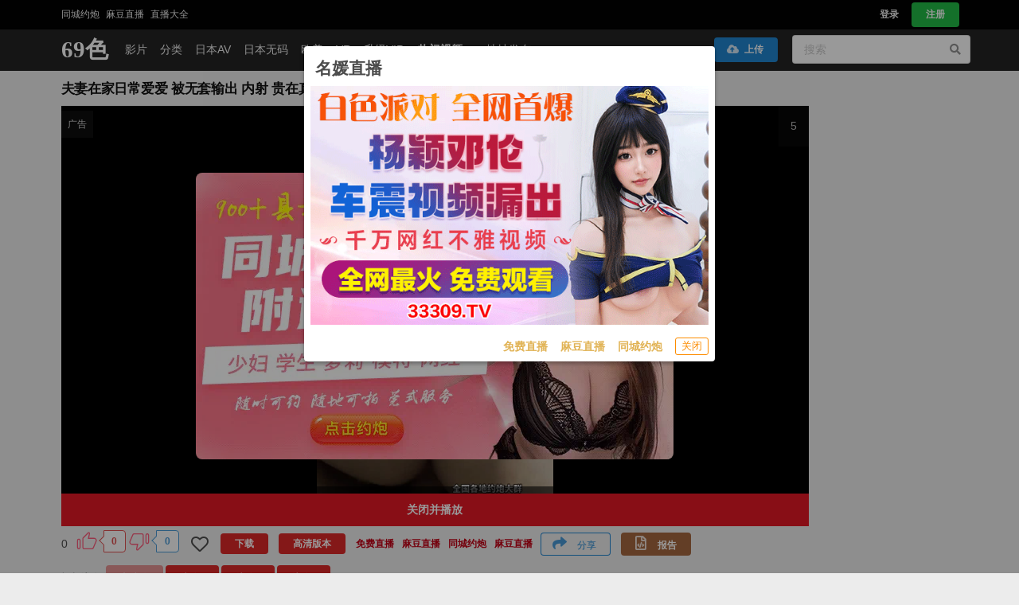

--- FILE ---
content_type: text/html; charset=UTF-8
request_url: https://69se.link/video/201746
body_size: 16226
content:
 <!DOCTYPE html>    <html lang="zh-Hans" data-theme=light>  <head><meta http-equiv=Content-Type content="text/html; charset=utf-8"><meta charset=UTF-8><meta content=always name=referrer><meta content=always name=unsafe-url><meta http-equiv=X-UA-Compatible content="IE=edge,chrome=1"><meta name=viewport content="width=device-width, initial-scale=1, maximum-scale=1, user-scalable=0"><title>夫妻在家日常爱爱 被无套输出 内射 贵在真实  - 69色</title><meta name=keywords content="夫妻在家日常爱爱 被无套输出 内射 贵在真实"><meta name=description content="夫妻在家日常爱爱 被无套输出 内射 贵在真实 "><meta name=author content="69色"><meta property=og:title content="夫妻在家日常爱爱 被无套输出 内射 贵在真实 "><meta property=og:url content="//69se.link/video/201746"><meta property=og:locale content="zh-CN"><meta property=og:description content="夫妻在家日常爱爱 被无套输出 内射 贵在真实"><meta name=google-site-verification content=xxYcS7mfegSuBy6FoQ3AGFneND3svpmnq3Sbt3z_HsY>  <meta name="network" content="sex">
<meta name="application-name" content="69色">
<meta name="author" content="69色">
<meta http-equiv="X-UA-Compatible" content="IE=edge,chrome=1">
<link rel="shortcut icon" href="/static/favicon.ico?aaff"/>
<link rel="canonical" href="https://69se.link"/>
 <script type=text/javascript>var avshow=avshow||{};avshow.user={};var lang=lang||{};var config={}</script>   </head><body data-lang="zh-Hans" class="avgle zh-Hans zh-CN" data-ipcountry="KG" data-nav=""> <script src=https://aixiaoxiao.xyz/69se/js/lib.js?600c2c466e7919 type=text/javascript></script><script src=https://aixiaoxiao.xyz/69se/js/t.js?0025e8a597dcb9 type=text/javascript></script><link href=https://aixiaoxiao.xyz/69se/css/g.css?78f1eb2b79cc4d rel=stylesheet type=text/css><script src=https://aixiaoxiao.xyz/69se/js/lib-a.js?20b0e046354706 type=text/javascript async></script>    <q-dialog id=alert_windows v-if="ads_conf && show_mark" v-model=show_mark v-cloak><q-card class="up-dialog-auto alert_windows"><q-card-section class="row items-center q-pb-none"><div class="text-h5 text-bold">{[ads_conf['name']]}</div><q-space/><q-btn icon=close :size="'sm'" flat round dense v-close-popup /></q-card-section><q-card-actions align=right v-if=ads_conf><a :href="ads_conf['url']" target=_blank class=full-width><q-responsive :ratio=600/360><img :src="ads_conf['image']"></q-responsive></a></q-card-actions><q-card-actions align=right><a :href="dialog_text_ads_conf['url']" target=_blank class="dialog_text q-mr-md" v-if=dialog_text_ads_conf_list v-for="dialog_text_ads_conf in dialog_text_ads_conf_list"> {[dialog_text_ads_conf['name']]} </a><q-btn size=13px @click=on_close outline style="color: #fd8c00;" label="关闭"></q-btn></q-card-actions></q-card></q-dialog><script>var now_time=new Date().getTime()/1000;var is_show=false;var Main={delimiters:['{[',']}'],data(){return{dialog_text_ads_conf_list:undefined,ads_conf:undefined};},methods:{on_close:function(){this.show_mark=false;}},created:function(){this.ads_position="alert.windows";this.show_mark=false;this.$nextTick(()=>{var ads_object=this.$config['ads_object'];var dialog_text_ads_conf=ads_object['dialog.text'];this.dialog_text_ads_conf_list=Object.keys(dialog_text_ads_conf).map((key)=>dialog_text_ads_conf[key]);if(this.ads_list){this.ads_conf=this.ads_list[0];}
console.log('[alert.windows]ads_conf:',this.ads_conf);});}};$g["alert.windows"]=$m('alert_windows',Vue.extend({mixins:[$g.ADSOBJET,Main,$g.G]}));if(!$g.user.is_vip){is_show=true;var alert_window_time=localStorage.getItem('alert_window:time');alert_window_time=parseInt(alert_window_time);if(!isNaN(alert_window_time)){if(now_time-alert_window_time<60*6.6666){is_show=false;}}};setTimeout(()=>{if($g["alert.windows"]){$g["alert.windows"].show_mark=is_show;if(is_show){localStorage.setItem('alert_window:time',now_time);}}},888);</script>   <div id=user-menu v-if=userdata class="ui sidebar inverted fixed vertical menu right unloaded-mark" v-cloak><a class=item :href="'/user/' + userdata.user.uid"><i class="icon-user q-mr-sm "></i> 帐号信息 </a><a class=item :href="'/user/' + userdata.user.uid + '/browselogs'"><i class="icon-facetime-video q-mr-sm "></i> 浏览记录 </a><a class=item :href="'/user/' + userdata.user.uid + '/collects'"><i class="icon-star q-mr-sm "></i> 收藏 </a><a class=item :href="'/user/' + userdata.user.uid + '/message'"><i class="icon-bell-alt q-mr-sm"></i> 我的消息 <div class="ui red label message-num none">0</div></a><a class=item :href="'/user/' + userdata.user.uid + '/vip'"><i class="icon-chevron-down q-mr-sm"></i> 我的vip <div class="ui red label none">0</div></a>  <a class=item :href="'/user/' + userdata.user.uid + '/promotion'"><i class="globe icon q-mr-sm "></i> 我的推广 </a><a class=item :href="'/user/' + userdata.user.uid + 'score'"><i class="paperclip icon q-mr-sm "></i> 积分 </a>  <a class=item @click=on_logout href=/user/logout><i class="icon-signout q-mr-sm "></i> 退出 </a></div><script>var Main={delimiters:['{[',']}'],data(){return{};},methods:{on_logout:function(){localStorage.removeItem('user');},install_mobile:function(){jQuery(document).ready(function(){jQuery('.search-box-input').click(avshow.on_input_click);jQuery('#user-dropdown').click(function(){jQuery('#user-menu').sidebar('setting','transition','overlay').sidebar('toggle');});});}},created:function(){}};var Ctor=Vue.extend({mixins:[Main]});$m('user-menu',Ctor);</script> <div class=pusher id=q-app><div class=event-layer></div> <header class=header id=header v-cloak> <header v-if=is_mobile() id=header class=navbar-fixed-top><nav class="navbar-default navbar-custom" id=nav><div class="top-nav out-menu top"><div class="container nav cl">   <ul class="nav navbar-nav menu-gg cl float-left">  <li class><a target=_blank href="https://uhjbc1098.com"> 同城约炮</a></li>  <li class><a target=_blank href="https://66412193.top/my/445.html?channelCode=71085"> 麻豆直播</a></li>  <li class v-if=$g._livesex_dialog><a onclick=$g._livesex_dialog.show() href=javascript:void(0)> 直播大全</a></li></ul>  <div class="float-right nav navbar-nav"> <li v-if=userdata id=user class="header-user-li header-user username float-right" data-uid="guest:69se:96610ab6379740df" style="line-height: 25px"><a id=user-dropdown href="/user/guest:69se:96610ab6379740df" data-toggle=dropdown><i class="user icon"></i><span class=none> {[ user.username ]} </span></a></li> <li v-if=!userdata class="header-user-li float-left"><a class=" login-button" data-remote="/account/signin?is_dialog=true" href=/user/login target=_blank data-toggle=modal data-target=#common-dialog>登录</a></li><li v-if=!userdata class="header-user-li float-left"><a href=/account/signup class=reigster-button>注册</a></li> </div></div></div><div class="container-fluid container out-menu bottom"><div class="navbar-header flex"><a href=/ class="application-name text-logo"><p class=logo>69色</p></a><div id=navbar class=cl><ul class="nav float-left"><li class="header-search q-mr-sm search-box"><form class action=/search/ method=post id=search_form onsubmit=$g.on_search()><div class=search-box-input><input name=srchtxt placeholder="搜索" type=search class="ng-pristine ng-valid .form-control-ex"></div></form></li></ul><ul class="nav float-right nav-user"><li class=nav-item><button id=mobile-menu-button class="ui mobile-menu-button icon button navbar-toggle" data-toggle=collapse data-target=.navbar-inverse-collapse><i class="align justify icon" style="font-size: 1rem"></i></button></li></ul></div></div></div></nav> <div class="menu-drop navbar-collapse navbar-inverse-collapse collapse"><ul class="nav navbar-nav navbar-right" style="margin-right: 0px;"><li class=item><a href=/video/best>热门视频</a></li><li class=item><a href="/video/best?type=jav">热门日本AV</a></li><li class=item><a href=/vr>VR</a></li><li class=item><a href=/categories/recommended>推荐</a></li><li class=item><a href=/categories>分类</a></li><li class=item><a href=/jav/uncensored>日本无码</a></li><li class=item><a href=/western>欧美</a></li><li class=item><a href=/buy/vip>升级VIP</a></li>  <li class=item><a href=/app><i class="mobile alternate icon"></i>APP</a></li>  <li class=item><a href=/go/telegram target=_blank style="padding-right: 0px"><i class="telegram plane icon"></i>官方群(Telegram)</a></li></ul></div><nav role=navigation class="view-nav menu-container _99x"><ul class="nav-list left"><li class=nav-item data-nav=categories-all style="padding-left: 1em!important;"><a href=/categories/all>影片</a></li><li class=nav-item data-nav=jav><a href=/jav>日本AV</a></li><li class=nav-item data-nav=eu><a href=/western>欧美</a></li><li class=nav-item data-nav=vr><a href=/vr>VR</a></li>    <li class="nav-item ads_texts "><a target=_blank href="https://uhjbc1098.com">附近约炮</a></li>   <li class="nav-item text-red text-bold" v-if=$g._livesex_dialog><a onclick=$g._livesex_dialog.show() href=javascript:void(0)> 直播大全</a></li> </ul></nav> </header> <nav id=desktop-header v-if=!is_mobile() class="navbar navbar-default navbar-fixed-top navbar-custom"> <div id=navbar class="out-menu top"><div class="container-fluid ui container top-bar cl flex items-center">   <ul class="nav navbar-nav menu-gg cl float-left">  <li class><a target=_blank href="https://uhjbc1098.com"> 同城约炮</a></li>  <li class><a target=_blank href="https://66412193.top/my/445.html?channelCode=71085"> 麻豆直播</a></li>  <li class v-if=$g._livesex_dialog><a onclick=$g._livesex_dialog.show() href=javascript:void(0)> 直播大全</a></li></ul>  <ul class="nav navbar-nav navbar-right flex items-center q-ml-auto"><li class=header-changeSiteLang data-block-track=changeSiteLang><a href="/lang/select/?referer=Ly82OXNlLmxpbmsvdmlkZW8vMjAxNzQ2" onclick="return false;" data-toggle=modal data-target=#common-dialog><i class=icon-globe></i><span>简体中文</span></a></li>  <li class="header-changeSiteLang none" data-block-track=app><a class=new-windows href=/app><i class="mobile alternate icon"></i><span>APP</span></a></li>  <li class=none data-block-track=api-doc><a class=new-windows href=/go/api-doc><span>API</span></a></li> <li id=user v-if=userdata class="header-user-li header-user username" :data-uid=userdata.user.uid><a id=user-dropdown :href="'/user/' + userdata.user.uid" data-toggle=dropdown><i class="user icon"></i><span class> {[ userdata.user.username ]} <q-badge v-if=user.is_vip color=orange-10 class=text-bold floating transparent> VIP </q-badge></span><div class="floating ui red label message-num none">0</div></a></li> <li v-if=!userdata class=header-user-li><a class=" login-button" data-remote="/account/signin?is_dialog=true" href=/account/signin target=_blank data-toggle=modal data-target=#common-dialog>登录</a></li><li v-if=!userdata class="header-user-li register-header"><a href=/account/signup class=reigster-button><button class="positive ui button"> 注册 </button></a></li> </ul></div></div> <div class="out-menu bottom menu-container"><div class="container-fluid ui container "><div class="up-bar flex align-center"><div class="navbar-header flex items-center"><a href=/ class="application-name text-logo"><p class=logo>69色</p></a></div> <div id=navbar class><ul class="nav navbar-nav navbar-over nav-text" data-nav=categories-all style="margin-left: 0px"><li class=active><a href=/categories/all data-nav=categories-all>影片</a></li></ul><ul class="nav navbar-nav navbar-over nav-text" data-nav=categories><li class=active><a href=/categories>分类</a></li></ul><ul class="nav navbar-nav navbar-over nav-text" data-nav=jav><li class=active><a href=/jav>日本AV</a></li></ul><ul class="nav navbar-nav navbar-over nav-text" data-nav=jav-uncensored><li class=active><a href=/jav/uncensored>日本无码</a></li></ul><ul class="nav navbar-nav navbar-over nav-text" data-nav=eu><li class=active><a href=/western>欧美</a></li></ul><ul class="nav navbar-nav navbar-over nav-text" data-nav=vr><li class=active><a href=/vr>VR</a></li></ul><ul class="nav navbar-nav navbar-over nav-text" data-nav=vr><li class=active><a href=/buy/vip>升级VIP</a></li></ul><ul class="nav navbar-nav navbar-over nav-text" data-nav=best-videos><li class=active><div class="ui live_sex right dropdown item">热门视频 <i class="dropdown icon" style="margin-left: 0px"></i><div class=menu><div class=item><a href=/video/best>热门视频</a></div><div class=item><a href="/video/best?type=jav">热门日本AV</a></div></div></div></li></ul>  <ul class="nav navbar-nav navbar-over nav-text" data-nav=vr><li class><a href=/go/websites class=new-windows><span>地址发布</span></a></li></ul>  </div><div class="nav navbar-nav navbar-right ml-auto flex flex-center"><li class=header-user-li><a id=upload-button href=/video/upload class=upload-button style="padding-top: 10px;padding-bottom: 10px;"><button class=" ui button"><i class="cloud upload icon"></i> 上传 </button></a></li> <li class="active header-search"><form action=/search/ method=post id=search_form onsubmit=$g.on_search() class=search-form><div class="ui category search"><div class="ui icon input"><input type=search placeholder=搜索 autocomplete=off name=srchtxt><i class="search icon"></i></div><div class=results></div></div></form></li> </div> </div></div></div> </nav> </header><script>var Ctor=Vue.extend({mixins:[{delimiters:['{[',']}'],data(){return{};},methods:{install_mobile:function(){}},created:function(){if(this.is_mobile()){this.install_mobile();}},mounted(){const that=this
window.onresize=()=>{that.$forceUpdate();}},updated:function(){if(this.is_mobile()){this.install_mobile();}}},ADSTEXT,$g.USERCTOR]});$g._h=$m('header',Ctor);</script><a id=to_top href=#0 class=cd-top>Top</a><div id=wp class=pt-70>    <div id=fe74c0e17bb648709be1d0eb6cf3c290f v-if=is_show() data-version=1.0.1><span :key="ads_conf.zone + ':' + index" v-for="(ads_conf,index) in ads_list" v-bind:class="[class_name, old_ads_classname_list]"><a rel=nofollow :href="ads_conf['url']" target=_blank><q-responsive :ratio=660/60><q-img :ref="ads_conf['name']" v-if=show_ads :src="ads_conf['image']" spinner-color=transparent loading=lazy @error=on_error><template v-if="ads_conf['backup_image']" v-slot:error><img :src="ads_conf['backup_image']"></template></q-img></q-responsive></a></span></div><script>try{var M={data(){return{show_ads:false,show_ads_index:0,name:"fe74c0e17bb648709be1d0eb6cf3c290f"}},created:function(){this.ads_position="top.banner";setTimeout(()=>{this.show_ads=true;let i=document.getElementById(this.name);if(i){i.removeAttribute('id');i.setAttribute('class',this.name)}},1)},methods:{on_error:function(e){console.log('[ads]on_error:',e);},ads_image_url:function(ads_conf){if(ads_conf){return ads_conf['image'];}}}}
var Ctor=Vue.extend({mixins:[ADSOBJET,M]});$g["top.banner"]=$m('#fe74c0e17bb648709be1d0eb6cf3c290f',Ctor);}catch(e){console.log('ads e:',e);}</script>    <div class="ui main container"><div class="ui success message top-message none"><i class="close icon none"></i><div class=header></div><p></p></div>  <script type=application/ld+json>{"@context":"http://schema.org","@type":"WebSite","name":"{$site_name}","alternateName":"69色","url":"{$baseurl}","image":"https://timg216.top/videos/e75a284f0f068241c0a94536fdf2068ac300ca9c/cover/5_505_259?ih=1"}</script><script type=application/ld+json>{"@context":"http://schema.org","@type":"VideoObject","name":"夫妻在家日常爱爱 被无套输出 内射 贵在真实","description":"-","thumbnailUrl":"https://timg216.top/videos/e75a284f0f068241c0a94536fdf2068ac300ca9c/cover/5_505_259?ih=1","duration":"00:09:38","embedUrl":"https://avvideos.xyz/video/embed/201746?from_lang=zh-CN","interactionCount":"371006","uploadDate":"2026-01-20T12:48:12.187634+08:00"}</script><div class=videos-container>   <div id=av-data-info class="video-info-container container-fluid" data-duration="578.619" data-tid="201746"><h1 class="ui dividing av-big-title q-mt-sm">  <span class=inner-title>  夫妻在家日常爱爱 被无套输出 内射 贵在真实 </span><span class=none id=edit-title-button><i class="edit outline icon"></i></span></h1></div><style>
#edit-title-button {
cursor: pointer;
}
</style><script>$g.av_data=$g.av_data||{};$g.av_data.tid=parseInt("201746");$g.av_data.duration=parseFloat("578.619");$g.avdata=$g.av_data;</script>  <script>var avdata_source='{"tid":201746,"views":null,"likes":null,"dislikes":null,"view_count":null,"like_count":null,"dislike_count":null,"vr":false,"av_data_type":0,"hash_id":"e75a284f0f068241c0a94536fdf2068ac300ca9c","static_host":"timg216.top","space_name":"s3","release_time":1692061488.7544734,"release_time_format":"2年前","space_hosts":[["b2server","主线路","b2.bttss.cc"],["fdcla","线路1","ttcdn.cc"],["cncdn","线路2","ttcdn.cc"],["backupcdn","线路3","b2.bttss.cc"]],"cdn_host":null,"preview_video_url":"https://timg216.top/videos/e75a284f0f068241c0a94536fdf2068ac300ca9c/preview.mp4","online_video":{"nid":"st28","add_time":1692058396.2599933,"subtitle":"","hash_id":"e75a284f0f068241c0a94536fdf2068ac300ca9c","resolution":[720,1280],"duration":578.619,"ma":"n","space_name":"s3","upload_token":"","from_source":"Magent","scale_height_resolution":480,"b2":{"sync":1692061599},"original_video_name":"original.mp4","original_video_resolution":[720,1280],"original_video_size":156001552,"clip":{"status":-1},"screenshots":{"list":["60.png","104.png","148.png","192.png","236.png","280.png","324.png","368.png","412.png"],"generate_time":1692061859.3508818}},"video":{"resolution":[720,1280]},"duration":578.619,"exists_high_resolution":true,"original_video_name":"original.mp4","original_video_size":156001552}';$g.avdata=JSON.parse(avdata_source.replace(new RegExp('\'',"gm"),'"'));</script>   <div class="video-player-container cl" style=margin-bottom:.1rem><div class="cl row m-100"><div id=embed-player class="player-container col-10 left-player-container float-left">  <div class="video-container __player__container" data-resolution=720,1280><div class="ui 16:9 embed color-loader" id=video-container-inner> <script>var av_response='{"cover_image_url": "timg216.top/videos/e75a284f0f068241c0a94536fdf2068ac300ca9c/cover/1_800?ih=1", "small_cover_image_url": "timg216.top/videos/e75a284f0f068241c0a94536fdf2068ac300ca9c/cover/5_505_259?ih=1", "m3u8_url": "/video/m3u8/e75a284f0f068241c0a94536fdf2068ac300ca9c.m3u8?et=1768891692&token=65dd6a1f57759cfbe137850555b7216d", "static_host": "timg216.top", "space_name": "s3", "hash_id": "e75a284f0f068241c0a94536fdf2068ac300ca9c", "thumbnails_conf_url": "timg216.top/videos/e75a284f0f068241c0a94536fdf2068ac300ca9c/thumbnails/conf.json", "tid": 201746, "preview": null, "ucit": "", "resolution": [720, 1280], "vip": null}';$g.av_response=av_response=JSON.parse(av_response.replace(new RegExp('\'',"gm"),'"'));</script><div id=f_video_player class="videojs_player video_player" v-bind:class="{'make_player_mark':make_player_mark}"><video id=orginal_video_player preload=auto width=100% height=100% controls v-if="is_ios() && show_ios_video" crossorigin webkit-playsinline playsinline :poster=poster autoplay></video><div v-if=!is_ios() id=video-player-container><video id=video-player class="video-js vjs-fluid vjs-default-skin" shareurl sharetitle slideimage controls preload=auto webkit-playsinline playsinline></video><q-skeleton v-if=make_player_mark></q-skeleton></div><remote-css v-if=!is_ios() rel=stylesheet :href=player_css_src></remote-css><remote-script :load=on_player_js_load :error=on_player_js_error v-if=!is_ios() type=text/javascript charset=UTF-8 :src=player_js_src></remote-script><div class="vip_container fit bg-black" v-if=show_vip_container v-cloak> <div class="__vip_video_container fit"><q-img class="cover_image fit" :src=poster :fit="'fill'"><div class="doc-tip-container fit flex flex-center"><div class="doc-note doc-note--tip"><p class=doc-note__title>提示</p><p class=q-mb-xs> 此视频完整版是VIP专享视频，仅限VIP观看 </p><div class=q-mb-xs><a :href="'/buy/vip?tid=' + av_response.tid" class=q-mr-xs target=_blank><q-btn style="background: goldenrod; color: white" label=开通VIP></q-btn></a><q-btn @click=on_replay v-if=preview_video_url outline color=primary label=重新播放></q-btn></div></div></div></q-img></div> </div><div class="vip_container tip-containr" v-if=show_playing_vip_container v-cloak> <div class=tip><p>当前影片为预览视频，完整版仅供VIP观看</p><p><a class="text-weight-bold text-red-2" target=_blank :href="'/buy/vip?tid=' + av_response.tid">升级VIP</a></p></div> </div></div><script>var Main={data(){return{av_response:av_response,player:undefined,make_player_mark:false,preview_video_url:undefined,show_ios_video:true};},methods:{on_player_js_error:function(){console.log('call on_player_js_error');},on_player_js_load:function(){console.log('call on_player_js_load');this.$nextTick(()=>{this.make_player();});},make_player:function(){if(!this.make_player_mark){console.log("make_player:",$g.av_response.vip,$g.user.is_vip)
if($g.av_response.vip&&!$g.user.is_vip){this.preview_video_url=$g.preview_video_url();if(this.preview_video_url){if(!this.is_ios()){if(!avshow.make_vip_preview_player){return setTimeout(()=>{this.make_player()},50);}
this.player=avshow.make_vip_preview_player();this.add_vipvideo_ended_event();}else{setTimeout(()=>{this.player=this.make_iospreview_player();this.add_vipvideo_ended_event();},50);}
this.make_player_mark=true;this.show_playing_vip_container=true;}else{this.show_vip_container=true;if(this.is_ios()){this.show_ios_video=false;}}}else{if(!this.is_ios()){if(!$g.make_videojs_player){return setTimeout(()=>{this.make_player()},88);}
this.make_player_mark=true;let player=$g.make_videojs_player();this.player=player;}else{this.make_player_mark=true;setTimeout(()=>{this.player=this.make_hlsios_player();},108);}}}}},beforeDestroy(){console.log('[VideoPlayer] destroyed with uid:',this._uid);},created:function(){console.log('[VideoPlayer] created with uid:',this._uid);if(!$g._video_player_registered){this.$nextTick(()=>this.make_player());$g._video_player_registered=true;}}};$g._video_plaeyr=$m('f_video_player',{mixins:[$g.PlayerObject,Main]});</script>  </div></div> <div id=toolbar class=toolbar data-version=1.0.2><div id=view_count class=" tab-item items"><span class=view_count v-html=$g.formatNumber(tabinfo.view_count)> 371006 </span></div><div id=like data-video-like-action=-1 class="tab-item q-mr-sm"><div class="like ratingWrap"><div @click="video_like_event('like')" v-bind:class="{'active':tabinfo.video_like_action == 'like'}" class="ui labeled button no-link like-link flex flex-center" tabindex=0><svg class=thumbUpIcon width=22 height=22 viewbox="0 0 21 20"><path d="M11.7869 2.07028L11.7869 2.07029L11.7899 2.06724C12.0757 1.77652 12.5413 1.77172 12.8396 2.06348C13.0176 2.24243 13.0938 2.49564 13.0433 2.75048C13.0432 2.75098 13.0431 2.75149 13.043 2.752L12.2521 6.56517L12.1273 7.16672H12.7417H17.45C18.8814 7.16672 19.8501 8.6322 19.2901 9.95392C19.29 9.95421 19.2898 9.95449 19.2897 9.95478L16.5754 16.291C16.5751 16.2916 16.5749 16.2922 16.5746 16.2927C16.3858 16.7217 15.9638 17.0001 15.5 17.0001H8C7.35948 17.0001 6.83333 16.4739 6.83333 15.8334V7.50839C6.83333 7.19763 6.95685 6.90031 7.17022 6.68694L11.7869 2.07028ZM4.16667 15.8334C4.16667 16.4739 3.64052 17.0001 3 17.0001C2.35948 17.0001 1.83333 16.4739 1.83333 15.8334V9.16672C1.83333 8.5262 2.35948 8.00006 3 8.00006C3.64052 8.00006 4.16667 8.5262 4.16667 9.16672V15.8334Z"></path></svg><a class="ui red left pointing label count" v-bind:class="{'basic':tabinfo.video_like_action != 'like'}"><span v-html=$g.formatNumber(tabinfo.like_count)>618</span></a></div><div @click="video_like_event('dislike')" v-bind:class="{'active':tabinfo.video_like_action == 'dislike'}" class="ui labeled button no-link dislike-like unlike-link flex flex-center" tabindex=1><svg class=thumbDownIcon width=22 height=22 viewbox="0 0 21 20"><path d="M9.21311 17.9297L9.2131 17.9297L9.2101 17.9328C8.92431 18.2235 8.45871 18.2283 8.16035 17.9365C7.98241 17.7576 7.90619 17.5044 7.95665 17.2495C7.95675 17.249 7.95685 17.2485 7.95696 17.248L8.74791 13.4348L8.87269 12.8333L8.25833 12.8333L3.55 12.8333C2.11862 12.8333 1.14989 11.3678 1.70993 10.0461C1.71005 10.0458 1.71017 10.0455 1.71029 10.0452L4.4246 3.70901C4.42486 3.70843 4.42512 3.70784 4.42537 3.70725C4.61421 3.27833 5.03617 2.99994 5.5 2.99994L13 2.99994C13.6405 2.99994 14.1667 3.52609 14.1667 4.16661L14.1667 12.4916C14.1667 12.8024 14.0431 13.0997 13.8298 13.3131L9.21311 17.9297ZM16.8333 4.16661C16.8333 3.52609 17.3595 2.99994 18 2.99994C18.6405 2.99994 19.1667 3.52609 19.1667 4.16661L19.1667 10.8333C19.1667 11.4738 18.6405 11.9999 18 11.9999C17.3595 11.9999 16.8333 11.4738 16.8333 10.8333L16.8333 4.16661Z"></path></svg><a class="ui left pointing blue label count" v-bind:class="{'basic':tabinfo.video_like_action != 'dislike'}"><span v-html=$g.formatNumber(tabinfo.unlike_count)>700</span></a></div></div></div><div id=collect-link class=tab-item data-is-collect=0 data-inverted><div class=column><i class="empty heart icon"></i></div><q-tooltip class=bg-red :offset="[10, 10]"> {[ star_text ]} </q-tooltip></div><div class="float-left tab-item q-mr-sm none" id=scenes-button><a class="ui black button" role=button data-toggle=collapse href=#sceneCollapse aria-expanded=false aria-controls=sceneCollapse> 预览图片 </a></div>   <div class=tab-item id=download-button><a id=downloadCollapse-button target=_blank href="/video/download/201746" class="ui red button"><span class> 下载 </span></a></div>       <div class=tab-item><a id=high-resolution-button target=_blank href="/video/hd/201746" class="ui high-resolution red button"><span class> 高清版本 </span></a></div>   



<div class="float-left tab-item q-mr-sm no-text toolbar-gg v2">
<a target="_blank" href="https://66412193.top/my/445.html?channelCode=71085" class="">
<span class="">
免费直播
</span>
</a>
</div>

<div class="float-left tab-item q-mr-sm no-text toolbar-gg v2">
<a target="_blank" href="https://66412193.top/my/445.html?channelCode=71085" class="">
<span class="">
麻豆直播
</span>
</a>
</div>

<div class="float-left tab-item q-mr-sm no-text toolbar-gg v2">
<a target="_blank" href="https://uhjbc1098.com" class="">
<span class="">
同城约炮
</span>
</a>
</div>

<div class="float-left tab-item q-mr-sm no-text toolbar-gg v2">
<a target="_blank" href="https://qjscj.pme847.top:8620/qj/12024.html?channelCode=a10002" class="">
<span class="">
麻豆直播
</span>
</a>
</div>



 <div class="ui horizontal embed-button float-right tab-item desktop-only"><a class="ui blue basic share button" data-remote="/video/share/201746?is_dialog=true" href="/video/share/201746" target=_blank data-toggle=modal data-target=#common-dialog><i class="share icon"></i> 分享 </a></div><div class="tab-item "><a class="ui brown button" role=button @click=report_click><i class="file code outline icon"></i> 报告 </a></div></div> <div id="--playlist-dialog">
<q-dialog id="playlist_dialog" v-model="show_playlist_dialog" v-cloak>
<q-card class="up-dialog-auto" style="min-width:400px">
<q-card-section class="row items-center q-pb-none">
<div class="text-h5 text-weight-bold">片单</div>
<q-space/>
</q-card-section>
<q-card-section>
<p v-if="!playlistdatas">
<q-skeleton :animation="'pulse'"></q-skeleton>
</p>
<div class="playlists" v-else>
<p v-if="playlistdatas.length == 0">
<span class="text-h6">暂无片单，快去创建吧</span>
</p>
<div v-else>
<div v-if="playlistselects && playlistdatas" class="flex row items-center"
v-for="playlistdata in playlistdatas" :key="playlistdata._id">
<div class="playlist-item col-10" @click="on_select_playlist(playlistdata._id)"
v-bind:class="{'select':playlistselects[playlistdata._id]}" >
<label>{[playlistdata.name]}<span>({[playlistdata.list ? playlistdata.list.length : 0]})</span></label>
<q-checkbox @click.stop="on_select_playlist(playlistdata._id)"
@update:modelValue="(action) => on_checkbox_select_playlist(action, playlistdata._id)"
v-model="playlistselects[playlistdata._id]" label=""></q-checkbox>
<span v-if="playlistselects[playlistdata._id]" class="added tiptext">已添加</span>
<span class="unadd tiptext" v-else>未添加</span>
</div>
<div class="col-2 playlist-action">
<i class="ellipsis horizontal icon q-pl-xs"></i>
<q-menu>
<q-list style="min-width: 72px">
<q-item clickable v-close-popup>
<q-item-section>
<a target="_blank" :href="'/playlist/' + playlistdata._id + '?f=playlists'">
查看
</a>
</q-item-section>
</q-item>
</q-list>
</q-menu>
</div>
</div>
</div>
</div>
</q-card-section>
<q-card-actions align="right">
<q-btn @click="on_add_playlist" flat label="创建片单" color="primary"></q-btn>
</q-card-actions>
</q-card>
</q-dialog>
<q-dialog id="create_playlist_dialog" v-model="show_create_playlist_dialog" v-cloak>
<q-card class="up-dialog-auto q-pa-md" style="min-width:408px">
<q-card-section class="items-center q-pb-none row q-pa-none">
<div class="text-h4 text-weight-bold">创建片单</div>
<q-space/>
</q-card-section>
<div class="q-mb-md"></div>
<h5 class="doc-heading doc-h3 q-mb-xs none">名字</h5>
<q-input
filled
v-model="create_playlistdata.name"
label="名字*"
>
</q-input>
<div class="q-mb-md"></div>
<div class="flex">
<q-input
filled
v-model="create_playlistdata.tag"
label="输入标签*"
>
</q-input>
<q-btn class="q-ma-md" color="primary" label="添加标签" @click="on_add_tag"></q-btn>
</div>
<div class="flex">
<div class="q-mr-xs q-mb-xs" v-for="(tag, index) in create_playlistdata.tags" :key="tag">
<span class="ui red label">{[tag]}</span>
<i class="close icon" @click="delete_tag(index)"></i>
</div>
</div>
<div class="q-mb-md"></div>
<h5 class="doc-heading doc-h3 q-mb-xs">描述</h5>
<q-input
v-model="create_playlistdata.description"
filled
type="textarea"
></q-input>
<q-checkbox v-model="create_playlistdata.public" label="公开"></q-checkbox>
<div class="flex justify-end">
<q-btn class="q-mr-md" padding="6px 14px" outline color="white" label="取消"
@click="show_create_playlist_dialog = false" v-close-popup></q-btn>
<q-btn padding="6px 14px" @click="on_create_playlist" :loading="create_button_loading"
color="primary"
label="创建"></q-btn>
</div>
</q-card>
</q-dialog>
</div>  </div><div class="float-right right-player-container col-2" style="padding-left: 8px">  <div id=video_playr_side class="video_playr_sider videoplayerside" v-if="is_show() && !is_mobile()"><div v-for="(ads_conf,index) in ads_list" class=q-mb-xs><a target=_blank :href=ads_conf.url><q-img :src=ads_conf.image loading=lazy spinner-color=white></q-img></a></div></div><script>document.addEventListener('DOMContentLoaded',()=>{setTimeout(function(){try{var Main={data(){return{}},created:function(){this.ads_position="player.side";}}
var Ctor=Vue.extend({mixins:[ADSOBJET,Main]});$g["player.side"]=new Ctor().$mount('#video_playr_side');}catch(e){}},888);});</script>   </div></div><div class="player-container col-md-10 col-sm-8 q-mb-sm none"><div class=collapse id=reportCollapse><div class="ui fluid form"><div class=scenes-list></div></div></div></div>  <div class="player-container none"><div class="collapse cl" id=sceneCollapse role=tabpanel aria-labelledby=headingOne><div class="col-md-10 col-sm-8"><div class="ui fluid" style="padding: 0.5rem;padding-top: 0px"><h3 class="ui header">点击缩略图快速跳转到视频</h3><div class="scenes-list cl"></div></div></div></div></div>   <div class="data-info cl q-mt-xs"><div class="col-md-9 col-sm-8 q-pl-none"><div class=actor_detail>  </div></div></div>      <div id=video_server_list class=q-mb-xs v-if=$g.avdata.space_hosts v-cloak><div class=tip v-if=false><p>当前选择的线路是<span class=server_name>{[server_name(select_host)]}</span>,如果视频不能播放或者卡顿，请切换线路</p></div><p class="list_item i_b" v-if=avdata.space_hosts v-cloak><span class=value>视频线路:</span><span><button v-if=space_host v-for="space_host in avdata.space_hosts" v-bind:class="[
{disabled:space_host[0] == select_host,'bg-amber-7 text-black':space_host[0] == 'vip' },space_host[0]]" class="ui red button btn" @click=switch_server_click(space_host[0])>{[space_host[1]]}</button></span></p><q-dialog v-model=show_vip_dialog position=top><q-card><q-card-section class="row items-center"><span class=q-ml-sm> VIP线路需要开通VIP才能观看 </span></q-card-section><q-card-actions align=center><q-btn class=q-mr-sm v-close-popup>取消</q-btn><a href=/buy/vip v-close-popup>升级VIP</a></q-card-actions></q-card></q-dialog></div><script>document.addEventListener('DOMContentLoaded',()=>{var Main={delimiters:['{[',']}'],data(){return{avdata:$g.avdata,select_host:avshow.switch_server.get(),show_vip_dialog:false};},methods:{show_vip_servers:function(){if($g.china_cdn){var data_ipcountry=avshow.ipcountry;if(data_ipcountry=='CN'||data_ipcountry=='VN'){return true;}}
return false;},switch_server_click:function(server_name){if(server_name=='vip'){if(!$g.user.is_login()){return avshow.user.show_login_dialog("member.login_guestmessage");}
if(!$g.user.is_vip){return this.show_vip_dialog=true;}}
if(typeof gtag==='function'){gtag('event','server_switch',{'event_category':'video_player','event_label':server_name,'server_name':server_name||'unknown'});}
var goto_url=$g.updateQueryStringParameter(document.URL,'video_server',server_name);$g.switch_server.select(server_name);$g.go_to_url(goto_url);},server_name:function(select_host){for(var i=0;i<this.avdata.space_hosts.length;++i){if(this.avdata.space_hosts[i][0]==select_host){return this.avdata.space_hosts[i][1];}}},update_init:function(){console.log('call update_init')
this.$forceUpdate();this.install();},install:function(){var find_vip_server=false;if(this.show_vip_servers()||true){for(var i=0;i<this.avdata.space_hosts.length;++i){if(this.avdata.space_hosts[i][0]=='vip'){find_vip_server=true;}}
if(this.avdata.space_hosts){$g.space_hosts=this.avdata.space_hosts;}}
$g.switch_server.update();this.select_host=$g.switch_server.get();var server_name=undefined;console.log('this.avdata.space_hosts:',this.avdata.space_hosts);console.log('this.select_host:',this.select_host);server_name=this.server_name(this.select_host);if(!server_name){this.select_host=this.avdata.space_hosts[0][0];}}},created:function(){this.install();if(window.EventBus){window.EventBus.addEventListener("update:init",this.update_init);}}};$m('video_server_list',Main);});</script>   <div id=acf4e37e7c9f15b3276c21224ee74c137 v-if=is_show() data-version=1.0.1><span :key="ads_conf.zone + ':' + index" v-for="(ads_conf,index) in ads_list" v-bind:class="[class_name, old_ads_classname_list]"><a rel=nofollow :href="ads_conf['url']" target=_blank><q-responsive :ratio=660/60><q-img :ref="ads_conf['name']" v-if=show_ads :src="ads_conf['image']" spinner-color=transparent loading=lazy @error=on_error><template v-if="ads_conf['backup_image']" v-slot:error><img :src="ads_conf['backup_image']"></template></q-img></q-responsive></a></span></div><script>try{var M={data(){return{show_ads:false,show_ads_index:0,name:"acf4e37e7c9f15b3276c21224ee74c137"}},created:function(){this.ads_position="player.bottom";setTimeout(()=>{this.show_ads=true;let i=document.getElementById(this.name);if(i){i.removeAttribute('id');i.setAttribute('class',this.name)}},1)},methods:{on_error:function(e){console.log('[ads]on_error:',e);},ads_image_url:function(ads_conf){if(ads_conf){return ads_conf['image'];}}}}
var Ctor=Vue.extend({mixins:[ADSOBJET,M]});$g["player.bottom"]=$m('#acf4e37e7c9f15b3276c21224ee74c137',Ctor);}catch(e){console.log('ads e:',e);}</script>   </div> <div class="player-container none"><div class="collapse cl" id=downloadCollapse role=tabpanel aria-labelledby=headingOne><div class="col-md-9 col-sm-8"><div class="ui info message"><div class=header><div class=q-mb-sm>下载视频，仅支持客户端。</div><a href=https://zh.theporn.xyz/app target=_blank>APP <i class="arrow circle right icon"></i></a></div></div><div></div></div></div></div> <div class=player-container><div class="collapse cl in q-mb-md" id=commentCollapse><div class="col-md-10 q-px-none"><div class="ui comments" id=comments-top-container><h4 class="ui dividing header"> 评论 <span> ( <span class=comment-count> 0 </span> ) </span></h4><div id=comment-loader class="ui active centered inline loader" style="display: none;"></div><div id=comments-container class=none></div><div class=reply-form-container><form class="ui reply form"><div class=field><textarea id=comment-textarea rows=2>
</textarea></div>  <div class="ui positive message q-mb-sm comment-no-login"><p style="font-size: 16px"><i class="comment outline icon"></i> 登录之后添加评论 </p><p><a class=uppercase data-remote="/user/login?is_dialog=true" href=/user/login target=_blank data-toggle=modal data-target=#common-dialog> 登录 </a><span> | </span><a style="font-size: 16px" href=/user/register class=uppercase> 注册 </a></p></div>  </form></div></div></div><div class="right-player-container float-left col-md-2 col-sm-4 "><div class=ads></div></div></div></div><style>
.ui.comments .comment .avatar {
height: 2.5em;
}
.ui.comments {
width: auto !important;
}
</style>  <div class="video-recommend-container container-fluid" data-total-count="24" data-limit="8" data-start="0"><div class=well-filters><div class="ui header title"><h4><span class="section-flag text-danger">丨</span><span class=section-header>相关影片</span></h4></div></div><div class=video-av-data><div class="video-list ui link cards bbt-row avdata-4r q-mt-sm">  <div class="avdata-outer col-lg-3 col-sm-3 col-md-3"><div class="avdata card" data-tid="171417" data-avdata-type="1" data-space_name="s37" data-hash-id="99f2a5797d1d298a3c0c0e2d1cc49069"><a class="av-link bx-caption preview-video-container" href=/video/171417>  <i class="ui active loader none"></i><img alt="贵在真实，夫妻在家日常做爱内射，没有摆拍没有剧情，只求最真" src=/static/images/placeholder.png data-src="https://timg216.top/videos/99f2a5797d1d298a3c0c0e2d1cc49069/cover/5_505_259?ih=1" data-width=505 data-height=259 class="lazy cover-img lazy-load" onerror=avshow.on_cover_img_error(this)><div class=duration> 00:04:17 </div><span class="new subtitle"></span>   <div class=video-text-icon>360P</div>    <span class="like_rate none"><i class="heart icon"></i><span class=text>59%</span></span>     </a><div class=content><h5 href="/video/171417" class=av_data_title> 贵在真实，夫妻在家日常做爱内射，没有摆拍没有剧情，只求最真 </h5></div><div class="content cl bottom-content"><div class=fl><span class=view_count> 16089556 </span><span class style=padding-left:.014em> 观看 </span></div>   <div class="fr lr"><i class="heart icon"></i><span class=value>59%</span></div>    </div></div></div>  <div class="avdata-outer col-lg-3 col-sm-3 col-md-3"><div class="avdata card" data-tid="199067" data-avdata-type="0" data-space_name="s3" data-hash-id="7719230a028d29dd6c9ed78ae3110ca95bf92ee3"><a class="av-link bx-caption preview-video-container" href=/video/199067>  <i class="ui active loader none"></i><img alt="熟女阿姨在家爱爱 被眼镜男无套输出 还是热乎乎的精液射在逼里舒服" src=/static/images/placeholder.png data-src="https://timg216.top/videos/7719230a028d29dd6c9ed78ae3110ca95bf92ee3/cover/5_505_259?ih=1" data-width=505 data-height=259 class="lazy cover-img lazy-load" onerror=avshow.on_cover_img_error(this)><div class=duration> 00:12:00 </div><span class="new subtitle"></span>   <div class=video-text-icon>1080P</div>    <span class="like_rate none"><i class="heart icon"></i><span class=text>38%</span></span>     </a><div class=content><h5 href="/video/199067" class=av_data_title> 熟女阿姨在家爱爱 被眼镜男无套输出 还是热乎乎的精液射在逼里舒服 </h5></div><div class="content cl bottom-content"><div class=fl><span class=view_count> 18403 </span><span class style=padding-left:.014em> 观看 </span></div>   <div class="fr lr"><i class="heart icon"></i><span class=value>38%</span></div>    </div></div></div>  <div class="avdata-outer col-lg-3 col-sm-3 col-md-3"><div class="avdata card" data-tid="201752" data-avdata-type="0" data-space_name="s39" data-hash-id="5674be359e13244563102abd8facedbefdeec6aa"><a class="av-link bx-caption preview-video-container" href=/video/201752>  <i class="ui active loader none"></i><img alt="小情侣在家爱爱自拍 好嫩的妹子 小娇乳 逼毛浓密 被无套输出 沉浸式享受肉棒抽插的快感" src=/static/images/placeholder.png data-src="https://timg216.top/videos/5674be359e13244563102abd8facedbefdeec6aa/cover/5_505_259?ih=1" data-width=505 data-height=259 class="lazy cover-img lazy-load" onerror=avshow.on_cover_img_error(this)><div class=duration> 00:09:07 </div><span class="new subtitle"></span>        </a><div class=content><h5 href="/video/201752" class=av_data_title> 小情侣在家爱爱自拍 好嫩的妹子 小娇乳 逼毛浓密 被无套输出 沉浸式享受肉棒抽插的快感 </h5></div><div class="content cl bottom-content"><div class=fl><span class=view_count> 0 </span><span class style=padding-left:.014em> 观看 </span></div>     </div></div></div>  <div class="avdata-outer col-lg-3 col-sm-3 col-md-3"><div class="avdata card" data-tid="195603" data-avdata-type="0" data-space_name="s39" data-hash-id="787cb603dc2d073d8bc0d50d9f7e053ebf23dcda"><a class="av-link bx-caption preview-video-container" href=/video/195603>  <i class="ui active loader none"></i><img alt="小情侣在家爱爱自拍 好嫩的妹子 小娇乳 逼毛浓密 被无套输出 沉浸式享受肉棒抽插的快感" src=/static/images/placeholder.png data-src="https://timg216.top/videos/787cb603dc2d073d8bc0d50d9f7e053ebf23dcda/cover/5_505_259?ih=1" data-width=505 data-height=259 class="lazy cover-img lazy-load" onerror=avshow.on_cover_img_error(this)><div class=duration> 00:11:22 </div><span class="new subtitle"></span>     <span class="like_rate none"><i class="heart icon"></i><span class=text>29%</span></span>     </a><div class=content><h5 href="/video/195603" class=av_data_title> 小情侣在家爱爱自拍 好嫩的妹子 小娇乳 逼毛浓密 被无套输出 沉浸式享受肉棒抽插的快感 </h5></div><div class="content cl bottom-content"><div class=fl><span class=view_count> 60155 </span><span class style=padding-left:.014em> 观看 </span></div>   <div class="fr lr"><i class="heart icon"></i><span class=value>29%</span></div>    </div></div></div>  <div class="avdata-outer col-lg-3 col-sm-3 col-md-3"><div class="avdata card" data-tid="199133" data-avdata-type="0" data-space_name="s30" data-hash-id="419f3a2c6a7bff7e3314b25639123802cbc33df3"><a class="av-link bx-caption preview-video-container" href=/video/199133>  <i class="ui active loader none"></i><img alt="小情侣日常爱爱 啊啊 变态 漂亮女友好羞羞 小娇乳 多毛鲍鱼 被无套猛怼 嬉嬉闹闹 表情真实" src=/static/images/placeholder.png data-src="https://timg216.top/videos/419f3a2c6a7bff7e3314b25639123802cbc33df3/cover/5_505_259?ih=1" data-width=505 data-height=259 class="lazy cover-img lazy-load" onerror=avshow.on_cover_img_error(this)><div class=duration> 00:12:47 </div><span class="new subtitle"></span>   <div class=video-text-icon>720P</div>    <span class="like_rate none"><i class="heart icon"></i><span class=text>33%</span></span>     </a><div class=content><h5 href="/video/199133" class=av_data_title> 小情侣日常爱爱 啊啊 变态 漂亮女友好羞羞 小娇乳 多毛鲍鱼 被无套猛怼 嬉嬉闹闹 表情真实 </h5></div><div class="content cl bottom-content"><div class=fl><span class=view_count> 13716 </span><span class style=padding-left:.014em> 观看 </span></div>   <div class="fr lr"><i class="heart icon"></i><span class=value>33%</span></div>    </div></div></div>  <div class="avdata-outer col-lg-3 col-sm-3 col-md-3"><div class="avdata card" data-tid="196610" data-avdata-type="0" data-space_name="s7" data-hash-id="6f3b1060a5113ab65e67f53c8616286cc5078b60"><a class="av-link bx-caption preview-video-container" href=/video/196610>  <i class="ui active loader none"></i><img alt="小情侣在家日常爱爱自拍 妹子身材不错 大奶子 上位骑乘全自动" src=/static/images/placeholder.png data-src="https://timg216.top/videos/6f3b1060a5113ab65e67f53c8616286cc5078b60/cover/5_505_259?ih=1" data-width=505 data-height=259 class="lazy cover-img lazy-load" onerror=avshow.on_cover_img_error(this)><div class=duration> 00:07:23 </div><span class="new subtitle"></span>   <div class=video-text-icon>720P</div>    <span class="like_rate none"><i class="heart icon"></i><span class=text>47%</span></span>     </a><div class=content><h5 href="/video/196610" class=av_data_title> 小情侣在家日常爱爱自拍 妹子身材不错 大奶子 上位骑乘全自动 </h5></div><div class="content cl bottom-content"><div class=fl><span class=view_count> 64729 </span><span class style=padding-left:.014em> 观看 </span></div>   <div class="fr lr"><i class="heart icon"></i><span class=value>47%</span></div>    </div></div></div>  <div class="avdata-outer col-lg-3 col-sm-3 col-md-3"><div class="avdata card" data-tid="181044" data-avdata-type="1" data-space_name="s30" data-hash-id="22fe50016e81ec64234f32c4c7cb40a7"><a class="av-link bx-caption preview-video-container" href=/video/181044>  <i class="ui active loader none"></i><img alt="日常爱爱" src=/static/images/placeholder.png data-src="https://timg216.top/videos/22fe50016e81ec64234f32c4c7cb40a7/cover/5_505_259?ih=1" data-width=505 data-height=259 class="lazy cover-img lazy-load" onerror=avshow.on_cover_img_error(this)><div class=duration> 01:00:21 </div><span class="new subtitle"></span>   <div class=video-text-icon>360P</div>    <span class="like_rate none"><i class="heart icon"></i><span class=text>57%</span></span>     </a><div class=content><h5 href="/video/181044" class=av_data_title> 日常爱爱 </h5></div><div class="content cl bottom-content"><div class=fl><span class=view_count> 1088112 </span><span class style=padding-left:.014em> 观看 </span></div>   <div class="fr lr"><i class="heart icon"></i><span class=value>57%</span></div>    </div></div></div>  <div class="avdata-outer col-lg-3 col-sm-3 col-md-3"><div class="avdata card" data-tid="101610" data-avdata-type="1" data-space_name="s6" data-hash-id="0c2b10b1750baa86d44dcacf39fa1395"><a class="av-link bx-caption preview-video-container" href=/video/101610>  <i class="ui active loader none"></i><img alt="真实夫妻黑丝白丝爱爱合辑（出白浆）" src=/static/images/placeholder.png data-src="https://timg216.top/videos/0c2b10b1750baa86d44dcacf39fa1395/cover/5_505_259?ih=1" data-width=505 data-height=259 class="lazy cover-img lazy-load" onerror=avshow.on_cover_img_error(this)><div class=duration> 00:10:46 </div><span class="new subtitle"></span>     <span class="like_rate none"><i class="heart icon"></i><span class=text>66%</span></span>     </a><div class=content><h5 href="/video/101610" class=av_data_title> 真实夫妻黑丝白丝爱爱合辑（出白浆） </h5></div><div class="content cl bottom-content"><div class=fl><span class=view_count> 3620283 </span><span class style=padding-left:.014em> 观看 </span></div>   <div class="fr lr"><i class="heart icon"></i><span class=value>66%</span></div>    </div></div></div>  </div></div><div class="related-load-more " style="margin-top: 1.24rem;margin-bottom: 1rem;height: 2.4rem"><button class="ui button">更多</button></div></div><style>
.related-load-more {
position: relative;
}
.related-load-more .button {
position: absolute !important;
width: 30%;
left: 0;
top: 0;
right: 0;
margin: auto;
}
.related-load-more .button.loading:before {
border: .2em solid rgb(189, 0, 0);
}
</style> </div>    <template id=video-ads><div class=video-ads style="z-index: 99"><a class=video-gg-url href="https://uhjbc1098.com" target=_blank><img src="https://www.atfsegv.com/images/693164c01e12c259bd4ed1a2.gif"></a><span class=video-counttimedown><span class=text> 5 </span></span><div class="gg-close button"> 关闭并播放 </div><span class=ads-tag> 广告 </span></div></template><style>
.video-gg-url {
display: flex;
align-items: center;
justify-content: center;
width: 100%;
height: 100%;
}
.gg-close {
background-color: #e21725;
border: none;
color: white;
text-align: center;
text-decoration: none;
padding-top: 10px;
padding-bottom: 10px;
cursor: pointer;
position: absolute;
bottom: 0px;
width: 100%;
left: 0;
display: flex;
align-items: center;
justify-content: center;
font-weight: bold;
}
.video-ads img {
max-height: 100%;
max-width: 100%;
border-radius: 8px;
}
.video-ads {
position: absolute;
width: 100%;
height: 100%;
top: 0;
left: 0;
}
.video-counttimedown {
position: absolute;
top: 0;
right: 0;
padding: 15px;
background: #0c0b0b;
opacity: .7;
}
.video-counttimedown .text {
color: #ffffff;
}
.video-ads svg,
.plyr__control svg {
display: block;
fill: currentColor;
height: 18px;
pointer-events: none;
width: 18px
}
@media (max-width: 640px) {
.video-ads img {
width: 100%;
height: 100%;
}
}
</style><script>var show_time=10;var show_video_ads=function(){var video_ads_html=$('#video-ads').html();let _video_plaeyr=$('#video-player-container');if(!_video_plaeyr||_video_plaeyr.length==0){_video_plaeyr=$('.__player__container');}
if(!_video_plaeyr||_video_plaeyr.length==0){_video_plaeyr=$('#_video_plaeyr');}
_video_plaeyr.prepend(video_ads_html);var ads_video_interval_id=setInterval(function(){$('.video-counttimedown .text').html(show_time);show_time-=1;if(show_time<=0){$('.gg-close.button').show();$('.video-counttimedown').remove();clearInterval(ads_video_interval_id);}},1000);var on_gg_click=function(){$('.video-ads').hide();$g._video_plaeyr.play()};$('.gg-close.button').click(function(){on_gg_click();});if($g.video_player&&$g.video_player.on){$g.video_player.on('pause',function(){});$g.video_player.on('playing',function(){$('.video-ads').hide();});$g.video_player.on('seeked',function(){$('.video-ads').hide();});$g.video_player.on('waiting',function(){});}};if(!$g.user.is_vip){$g.wait_footerjs(show_video_ads);}</script>   <script src="/static/js/vmv.js?89fd63ec1b2590605d94bc74f0aa284" type=text/javascript async></script><link rel=stylesheet href="/static/css/v.m.css?3cf819a9dd2ce00648273">    <q-dialog data-version=1.0.2 id=show_livesex_dialog v-model=show_dialog transition-show=scale transition-hide=scale v-cloak><q-card class="my-card up-dialog-auto"><a :href=cover_url() target=_blank><q-img :src=cover_image_url()></q-img></a><q-card-section class><div class=text-h7>直播推荐</div><div class="text-caption text-grey"> 主播诱惑,福利姬,网红,啪啪做爱,主播资源更新 </div></q-card-section><q-separator></q-separator><q-card-actions align=left><div class=flex><q-item v-for="ads_conf in ads_confs" v-if=ads_confs clickable v-ripple><q-item-section><q-item-label overline><a class="text-bold extend-via-pseudo-elem text-h7" target=_blank :href="ads_conf['url']">{[ads_conf['name']]}</a></q-item-label></q-item-section></q-item></div></q-card-actions></q-card></q-dialog><script>$g.wait_footerjs(()=>{var Main={delimiters:['{[',']}'],data(){return{show_dialog:false,ads_confs:undefined}},created:function(){$g.wait_footerjs(()=>{this.ads_confs=$g.ads_livesex_dialog_conf;this.$nextTick(()=>{if($g._h){$g._h.$forceUpdate();}})});},methods:{show:function(event){if(event)event.preventDefault();if(this.ads_confs&&this.ads_confs.length>0){this.show_dialog=true;}
return false;},cover_url:function(){if(this.ads_confs&&this.ads_confs.length>0){const index=Math.floor(Math.random()*this.ads_confs.length);return this.ads_confs[index]['url'];}},cover_image_url:function(){return'https://'+$g.config.static_host+"/static/tmp/zb/0yFVWR9AM6k.gif?v3"}},};$g._livesex_dialog=$m('show_livesex_dialog',{mixins:[Main,$g.G]});});</script> <a id=to_top href=#0 class=cd-top>Top</a></div></div> <footer class="footer cl ui container"><div class="biaoqib_flink ui container"><div class="biaoqib_in_flink cl flex" id=ft><div class="biaoqib_footer_y link_footer"> © 2018-2025 <a class=site-link href=/ title="69色" rel=home target=_blank><span>69色</span></a> Copyright </div><div class="biaoqib_footer_y link_footer q-ml-sm q-mr-sm"><a href=/go/app target=_blank class=site-link><i class=icon-mobile-phone></i>APP </a></div><div class="biaoqib_footer_y link_footer q-ml-sm q-mr-sm none"><a href=/contact target=_blank class=site-link>联系我们</a></div><div class="biaoqib_footer_y link_footer q-ml-sm q-mr-sm"><a href=/ads target=_blank class=site-link>广告出售</a></div><div class="biaoqib_footer_y link_footer q-ml-sm q-mr-sm"><a href=/buy/vip target=_blank class=site-link>购买VIP</a></div><div class="biaoqib_footer_y link_footer q-ml-sm q-mr-sm"><a href=/vip/code target=_blank class=site-link>卡密激活</a></div><div class="biaoqib_footer_y link_footer q-ml-sm q-mr-sm"><a href=/dmca target=_blank class=site-link>DMCA</a></div><div class="biaoqib_footer_y link_footer q-ml-sm q-mr-sm"><a href=/content/child-jubao target=_blank class=site-link>儿童色情举报</a></div><div class="biaoqib_footer_y link_footer q-ml-sm q-mr-sm api-doc"><a href=/go/api-doc target=_blank class=site-link>API</a></div>  <div class="biaoqib_footer_y link_footer q-ml-sm q-mr-sm api-doc"><a href=/promotion target=_blank class=site-link>推广</a></div>  <div class="biaoqib_flink_y link_footer float-right"> <span title=多语言 class=switch_lang_select><i class="globe icon"></i><span v-if=!is_mobile()><span v-if=defalut_lang_display() v-html=defalut_lang_display()></span><span v-else>简体中文</span></span><q-menu v-if=$g.loaded><q-list style="min-width: 100px" class=switch_lang_list v-if=$g.lang.config><q-item class=lang-item clickable v-close-popup v-for="lang_object in $g.lang.config.all_names"><q-item-section><a :href="'/user/lang/switch/' + lang_object['name'] + '?f=' + window.location.href">{[lang_object['display']]}</a></q-item-section></q-item></q-list></q-menu></span> </div><div class="biaoqib_footer_y link_footer float-right q-ml-sm q-mr-sm"><a href=/ticrf target=_blank class=site-link>本網站已依台灣網站內容分級規定處理</a></div></div></div></footer> <script defer src="https://static.cloudflareinsights.com/beacon.min.js/vcd15cbe7772f49c399c6a5babf22c1241717689176015" integrity="sha512-ZpsOmlRQV6y907TI0dKBHq9Md29nnaEIPlkf84rnaERnq6zvWvPUqr2ft8M1aS28oN72PdrCzSjY4U6VaAw1EQ==" data-cf-beacon='{"version":"2024.11.0","token":"e2552214d7a94366b9fecccda37ba7f8","r":1,"server_timing":{"name":{"cfCacheStatus":true,"cfEdge":true,"cfExtPri":true,"cfL4":true,"cfOrigin":true,"cfSpeedBrain":true},"location_startswith":null}}' crossorigin="anonymous"></script>
</body> <script src=https://aixiaoxiao.xyz/69se/js/b.js?ae7a4b1f738dc8 type=text/javascript></script><link href=https://aixiaoxiao.xyz/69se/css/_b.css?1627b72317e1aa rel=stylesheet type=text/css> <script async src="https://www.googletagmanager.com/gtag/js?id=G-D67YNPCKN8"></script><script>window.dataLayer=window.dataLayer||[];function gtag(){dataLayer.push(arguments);}
gtag('js',new Date());gtag('config','G-D67YNPCKN8');</script><div id=histats_counter class="none analytics"></div><script type=text/javascript>var _Hasync=_Hasync||[];_Hasync.push(['Histats.start','1,4208885,4,601,110,30,00010000']);_Hasync.push(['Histats.fasi','1']);_Hasync.push(['Histats.track_hits','']);(function(){var hs=document.createElement('script');hs.type='text/javascript';hs.async=true;hs.src=('//s10.histats.com/js15_as.js');(document.getElementsByTagName('head')[0]||document.getElementsByTagName('body')[0]).appendChild(hs);})();</script><noscript><a href=/ target=_blank><img src=//sstatic1.histats.com/0.gif?4208885&amp;101 alt border=0></a></noscript>  </div> <div class="modal fade" id=common-dialog tabindex=-1 role=dialog aria-labelledby=common-dialog><div class=modal-dialog role=document><div class=modal-content><div class=modal-header><button type=button class=close data-dismiss=modal aria-label=Close><span aria-hidden=true>&times;</span></button><h6 class=modal-title id=myModalLabel> 正在加载...</h6></div><div class="modal-body text text-center color-loader"><div class=loader><svg class=circular viewbox="25 25 50 50"><circle class=path cx=50 cy=50 r=20 fill=none stroke-width=2 stroke-miterlimit=10></circle></svg></div></div></div></div></div> </html>

--- FILE ---
content_type: application/javascript
request_url: https://aixiaoxiao.xyz/69se/js/t.js?0025e8a597dcb9
body_size: 20699
content:
($g=avshow=Object.assign({config:{ads:{longtexts:[{belong:"yp.banner",days:122222,description:"兼职学生少妇上门服务",image:"https://imgsrc.baidu.com/forum/pic/item/a6efce1b9d16fdfa2ff53accf28f8c5494ee7b73.jpg",name:"免费约炮","start-date":"2024-09-15",text:"免费约炮",url:"https://uhjbc1098.com",zone:"yp.text"},{backup_image:"https://spdf.zbczce.com/d4332441b5adf3401158d2de4c4e8a06.gif",days:111161,description:"自慰调教,高清无码直播",end_time:11329545600,image:"https://spdf.zbczce.com/d4332441b5adf3401158d2de4c4e8a06.gif",name:"名媛直播","start-date":"2024-09-02",text:"名媛直播",url:"https://66412193.top/my/445.html?channelCode=71085",zone:"my.zb"},{backup_image:"https://77img.fhgjds.com/i/2025/09/04/960-80-空降.gif",days:122222,description:"同城约炮 帝王服务",end_time:12286339200,image:"https://www.vkqrjns.com/images/6931643d1e12c259bd4ed1a1.gif",name:"同城约炮","start-date":"2024-09-15",text:"同城约炮",url:"https://uhjbc1098.com",zone:"yp.banner"},{backup_image:"https://spdf.zbczce.com/d4332441b5adf3401158d2de4c4e8a06.gif",days:111161,description:"美女直播做爱",end_time:11329545600,image:"https://spdf.zbczce.com/d4332441b5adf3401158d2de4c4e8a06.gif",name:"名媛直播","start-date":"2024-09-02",text:"名媛直播",url:"https://66412193.top/my/445.html?channelCode=71085",zone:"my.zb"},{backup_image:"https://77img.fhgjds.com/i/2025/09/04/960-80-空降.gif",days:122222,description:"附近人妻 网红空姐兼职",end_time:12286339200,image:"https://www.vkqrjns.com/images/6931643d1e12c259bd4ed1a1.gif",name:"同城约炮","start-date":"2024-09-15",text:"同城约炮",url:"https://uhjbc1098.com",zone:"yp.banner"},{belong:"qj.zb",days:111161,description:"❤极品直播,独领风骚❤",image:"https://image.xn--w9q675dm1p7em.net:8080/2024/06/13/c98942fc2897c.gif",name:"麻豆直播","start-date":"2024-09-02",text:"麻豆直播",url:"https://qjscj.jdd660.top:8620/qj/12024.html?channelCode=a10002",zone:"yt.zb"},{backup_image:"https://77img.fhgjds.com/i/2025/09/04/960-80-空降.gif",days:122222,description:"同城约炮 24小时在线匹配",end_time:12286339200,image:"https://www.vkqrjns.com/images/6931643d1e12c259bd4ed1a1.gif",name:"同城约炮","start-date":"2024-09-15",text:"同城约炮",url:"https://uhjbc1098.com",zone:"yp.banner"},{backup_image:"https://77img.fhgjds.com/i/2025/09/04/960-80-空降.gif",days:222221,description:"春药商城 全国私密配送",end_time:20926252800,image:"https://www.vkqrjns.com/images/6931643d1e12c259bd4ed1a1.gif",name:"同城约炮","start-date":"2024-09-15",text:"同城约炮",url:"https://uhjbc1098.com",zone:"yp2.banner"}],style:"\n.l330f015d9 {\n    margin: auto;\n    text-align: center;\n}\n\n.l330f015d9 .q-img,\n.l330f015d9 img.s-2 {\n    height: 120px;\n}\n\n.l330f015d9 .q-img,\n.l330f015d9 img {\n    width: 660px;\n    height: 66px;\n    aspect-ratio: 660 / 66;\n}\n\n.l330f015d9 a,\n.l330f015d9 .q-responsive {\n    width: 660px;\n    height: 66px;\n    margin: auto;\n    display:block;\n    max-width: 100%;\n}\n\n\n@media (max-width: 960px) {\n    .l330f015d9 a,\n     .l330f015d9 .q-responsive,\n    .l330f015d9 img {\n        max-width: 100% !important;\n        max-height: 65px;\n        height: auto !important;\n        min-height: 10px;\n        aspect-ratio: 660 / 66;\n        display:block;\n        width:100%!important;\n    }\n\n    .l330f015d9 .q-img{\n        height:100%\n    }\n}\n\n\n.l330f015d9 .q-img__image {\n    background-position: unset !important;\n    background-size: 100% 100%!important;\n}\n\n.videoplayerside {\n    padding: 8px;\n}\n\n.videoplayerside a img {\n    width: 100%;\n    padding: 8px;\n    border-radius: 8px;\n}\n\n\n.ads_long_item .ads_long_text {\n    background: var(--primary)!important;\n    color:var(--ads-long-text);\n    font-weight: bold;\n}\n\n.alert_windows .dialog_text{\n    color:var(--gold);\n    font-weight: bold;\n}\n"},ads_object:{"alert.windows":{"001-zb.dialog":{ads_num:1,backup_image:"https://spdf.zbczce.com/eb49bf75525f28e8cd426c74ab827e8e.gif",end_time:11332137600,image:"https://spdf.zbczce.com/eb49bf75525f28e8cd426c74ab827e8e.gif",image2:"/tmp/zb/dialog.png?af",name:"名媛直播",text:"名媛直播",url:"https://66412193.top/my/445.html?channelCode=71085",zone:"zb.dialog"}},"dialog.text":{"001-mf.zb":{ads_num:1,belong:"my.zb",image:"https://image.xn--w9q675dm1p7em.net:8080/2024/05/19/83e067d08cd8b.gif",name:"免费直播",text:"免费直播",url:"https://66412193.top/my/445.html?channelCode=71085",zone:"mf.zb"},"002-yt.zb":{ads_num:1,belong:"qj.zb",image:"https://image.xn--w9q675dm1p7em.net:8080/2024/06/13/c98942fc2897c.gif",name:"麻豆直播",text:"麻豆直播",url:"https://qjscj.jdd660.top:8620/qj/12024.html?channelCode=a10002",zone:"yt.zb"},"003-yp.dialog":{ads_num:1,end_time:2686348800,image:"https://www.atfsegv.com/images/693164c01e12c259bd4ed1a2.gif",name:"同城约炮",text:"同城约炮",url:"https://uhjbc1098.com",zone:"yp.dialog"}},dp:{},"index.center":{"006-mg.zb":{ads_num:1,backup_image:"https://txdy.vsamhos.com/339/mgzb960x80.gif",end_time:11329545600,image:"https://txdy.vsamhos.com/339/mgzb960x80.gif",name:"蘑菇直播",text:"蘑菇直播",url:"https://mgscj.wpr280.vip:8620/mg/mg68.html?channelCode=m601505",zone:"mg.zb"},"007-yp.banner":{ads_num:1,backup_image:"https://77img.fhgjds.com/i/2025/09/04/960-80-空降.gif",end_time:12286339200,image:"https://www.vkqrjns.com/images/6931643d1e12c259bd4ed1a1.gif",name:"同城约炮",text:"同城约炮",url:"https://uhjbc1098.com",zone:"yp.banner"}},"player.bottom":{"001-mg.zb":{ads_num:1,backup_image:"https://txdy.vsamhos.com/339/mgzb960x80.gif",end_time:11329545600,image:"https://txdy.vsamhos.com/339/mgzb960x80.gif",name:"蘑菇直播",text:"蘑菇直播",url:"https://mgscj.wpr280.vip:8620/mg/mg68.html?channelCode=m601505",zone:"mg.zb"},"002-qj.zb":{ads_num:1,backup_image:"https://canon.intell0330.top/97f7aa028eeb69db9ea73e73834fce9e.gif",end_time:11329545600,image:"https://canon.intell0330.top/97f7aa028eeb69db9ea73e73834fce9e.gif",name:"千金直播",text:"千金直播",url:"https://qjscj.jdd660.top:8620/qj/12024.html?channelCode=a10002",zone:"qj.zb"},"003-yp.banner":{ads_num:1,backup_image:"https://77img.fhgjds.com/i/2025/09/04/960-80-空降.gif",end_time:12286339200,image:"https://www.vkqrjns.com/images/6931643d1e12c259bd4ed1a1.gif",name:"同城约炮",text:"同城约炮",url:"https://uhjbc1098.com",zone:"yp.banner"}},"player.side":{},ratio:{},"top.banner":{"001-768.theporn":{ads_num:1,end_time:2694556800,image:"https://768tup.oss-cn-hongkong.aliyuncs.com/ggt/768-1960x80.gif",name:"768",url:"http://H8VJ5tL-1779050543.ap-northeast-2.elb.amazonaws.com?shareName=7681x1",zone:"768.theporn"},"003-48":{ads_num:1,backup_image:"https://bdd12.nelumbodb.com/3a87920b4cee28032f50be4654642900.gif",end_time:97738790400,image:"https://bdd12.nelumbodb.com/3a87920b4cee28032f50be4654642900.gif",name:"48",url:"https://2018.e48125913.top",zone:"48"},"006-26":{ads_num:1,backup_image:"https://txdy.8rs8i.com/960x80-2.gif",end_time:2698790400,image:"https://txdy.8rs8i.com/960x80-2.gif",name:"26",url:"https://26.26277408.vip/?cid=3075613",zone:"26"},"007-21":{ads_num:1,backup_image:"https://aws999.img9978798611.com/8888/mbh/ky80.gif",end_time:11331273600,image:"https://img1212.syhze.com/8888/mbh/ky80.gif",name:"21",text:"21",url:"https://c1612.62683095.top:6268/good.html?cid=2067678#mbh8806",zone:"21"},"009-3569.theporn":{ads_num:1,backup_image:"https://aws999.img5794686850.com/8888/xm/508/80.gif",end_time:2691273600,image:"https://img1212.syhze.com/8888/xm/508/80.gif",name:"3569",url:"https://c01138g3.5088782.top:5088/facai.html?xm8009-4",zone:"3569.theporn"},"011-1372":{ads_num:1,backup_image:"https://jklhgfg.cszpra.com/960x80.gif",end_time:2698790400,image:"https://jklhgfg.cszpra.com/960x80.gif",name:"1372",url:"https://27.27568646.vip/?cid=7213139",zone:"1372"},"016-qj.zb":{ads_num:1,backup_image:"https://canon.intell0330.top/97f7aa028eeb69db9ea73e73834fce9e.gif",end_time:11329545600,image:"https://canon.intell0330.top/97f7aa028eeb69db9ea73e73834fce9e.gif",name:"千金直播",text:"千金直播",url:"https://qjscj.jdd660.top:8620/qj/12024.html?channelCode=a10002",zone:"qj.zb"},"018-my.zb":{ads_num:1,backup_image:"https://spdf.zbczce.com/d4332441b5adf3401158d2de4c4e8a06.gif",end_time:11329545600,image:"https://spdf.zbczce.com/d4332441b5adf3401158d2de4c4e8a06.gif",name:"名媛直播",text:"名媛直播",url:"https://66412193.top/my/445.html?channelCode=71085",zone:"my.zb"},"020-yp.banner":{ads_num:1,backup_image:"https://77img.fhgjds.com/i/2025/09/04/960-80-空降.gif",end_time:12286339200,image:"https://www.vkqrjns.com/images/6931643d1e12c259bd4ed1a1.gif",name:"同城约炮",text:"同城约炮",url:"https://uhjbc1098.com",zone:"yp.banner"},"024-388":{ads_num:1,end_time:2705616e3,image:"https://img1.ah7907.com/tyctyc388-960x80.gif",name:"太阳城",text:"388",url:"https://rw21hstyw9anv1jlk-234.gzycjn.com?shareName=388x230",zone:"388"},"025-yp2.banner":{ads_num:1,backup_image:"https://77img.fhgjds.com/i/2025/09/04/960-80-空降.gif",end_time:20926252800,image:"https://www.vkqrjns.com/images/6931643d1e12c259bd4ed1a1.gif",name:"同城约炮",text:"同城约炮",url:"https://uhjbc1098.com",zone:"yp2.banner"}},video:{"001-yp.dialog":{ads_num:1,end_time:2686348800,image:"https://www.atfsegv.com/images/693164c01e12c259bd4ed1a2.gif",name:"同城约炮",text:"同城约炮",url:"https://uhjbc1098.com",zone:"yp.dialog"}}},application_name:"69色",cdn:{RESOURCE_CDN_DOMAIN:"887717.com",static_host:"timg216.top"},cdnm3u8host:null,class_name:"l330f015d9",color_theme:"light",cookie:{all_domain:"",auth:"tauth",guest:"tguest",pre:"tp_"},defalut_avatar:"/static/images/avatar.svg",defalut_video_server:"b2server",dzmail_address:"dz.69se@mailauto.org",email:"99sex.xyz@gmail.com",links:null,old_ads_classname_list:"M330f015d9 N330f015d9 L330f015d9 a330f015d9",static_host:"timg216.top",verhash:74490427,video_player:"videojs",videoplayer:{data:{css_hash:"3ae24a1fcbf7e3891",css_path:"player.css?3ae24a1fcbf7e389",hash:"b14da47a0cb0cc33",js_hash:"2bd88e78fee6a1e30390",js_path:"player.js?2bd88e78fee6a1e30390",key:"video:player:data:videojs"},hash:{css:"3ae24a1fcbf7e3891",js:"2bd88e78fee6a1e30390"}},vip_look:!0,web_hash:{MERGE_CSS_HASH:"2c7c39686a2657c",MERGE_JS_HASH:"ff168a69379cb762b4b",ads_hash:"l330f015d9",ghash:"_9976ffe16d4",lang_hash:"794f49ae4ff36111cac620e8311fa841",space_cdn_hash:"3121efe8979c635",template_hash:"1519eb6d93ced016b14bde8d45bfc1ae",videoplayer:{css:"3ae24a1fcbf7e3891",js:"2bd88e78fee6a1e30390"}}},web_conf:{REDIRECT_COUNTRY_CODES:["CN","VN","MY","TH","PH","SG"],abandon_hosts:["69se13.xyz","69se24.xyz","69se23.xyz","69se25.xyz","69se31.xyz","69se39.xyz","69se37.xyz","69se46.xyz","69se48.xyz","69se47.xyz","69se53.xyz","69se52.xyz","69se56.xyz","69se62.xyz","69se61.xyz","69se67.xyz","69se76.xyz","69se75.xyz","69se80.xyz","69se82.xyz","69se87.xyz","69se86.xyz","69se85.xyz","69se93.xyz","69se91.xyz","69se95.xyz","69se94.xyz","69se99.xyz","69se106.xyz","69se103.xyz","69se110.xyz","69se108.xyz","69se116.xyz","69se115.xyz","69se122.xyz","69se121.xyz","69se128.xyz","69se132.xyz","69se130.xyz","69se141.xyz","69se140.xyz","69se151.xyz","69se149.xyz","69se159.xyz","69se156.xyz","69se160.xyz","69se165.xyz","69se170.xyz","69se167.xyz","69se178.xyz","69se175.xyz","69se182.xyz","69se181.xyz","69se189.xyz","69se188.xyz","69se192.xyz","69se200.xyz","69se212.xyz","69se213.xyz","69se219.xyz","69se217.xyz","69se215.xyz","69se216.xyz","69se218.xyz","69se226.xyz","69se237.xyz","69se232.xyz","69se236.xyz","69se242.xyz","69se245.xyz","69se240.xyz","69se244.xyz","69se249.xyz","69se252.xyz","69se257.xyz","69se255.xyz","69se256.xyz","69se260.xyz","69se254.xyz","69se270.xyz","69se267.xyz","69se269.xyz","69se274.xyz","69se271.xyz","69se266.xyz","69se268.xyz","69se272.xyz","69se276.xyz","69se281.xyz","69se279.xyz","69se283.xyz","69se275.xyz","69se331.xyz","69se327.xyz","69se329.xyz","69se326.xyz","69se344.xyz","69se342.xyz","69se343.xyz","69se364.xyz","69se362.xyz","69se363.xyz","69se361.xyz","69se376.xyz","69se381.xyz","69se379.xyz","69se378.xyz","69se382.xyz","69se386.xyz","69se385.xyz","69se389.xyz","69se397.xyz","69se394.xyz","69se396.xyz","69se404.xyz","69se402.xyz","69se403.xyz","69se400.xyz","69se411.xyz","69se412.xyz","69se418.xyz","69se416.xyz","69se417.xyz","69se423.xyz","69se422.xyz","69se426.xyz","69se425.xyz","69se427.xyz","69se434.xyz","69se432.xyz","69se435.xyz","69se441.xyz","69se439.xyz","69se440.xyz","69se447.xyz","69se446.xyz","69se450.xyz","69se457.xyz","69se465.xyz","69se455.xyz","69se464.xyz","69se454.xyz","69se467.xyz","69se463.xyz","69se472.xyz","69se470.xyz","69se471.xyz","69se475.xyz","69se482.xyz","69se480.xyz","69se481.xyz","69se484.xyz","69se488.xyz","69se486.xyz","69se487.xyz","69se497.xyz","69se495.xyz","69se493.xyz","69se491.xyz","69se496.xyz","69se505.xyz","69se503.xyz","69se501.xyz","69se499.xyz","69se502.xyz","69se509.xyz","69se513.xyz","69se512.xyz","69se518.xyz","69se516.xyz","69se511.xyz","69se526.xyz","69se524.xyz","69se522.xyz","69se528.xyz","69se534.xyz","69se530.xyz","69se533.xyz","69se529.xyz","69se542.xyz","69se540.xyz","69se538.xyz","69se539.xyz","69se548.xyz","69se549.xyz","69se547.xyz","69se556.xyz","69se554.xyz","69se552.xyz","69se550.xyz","69se555.xyz","69se560.xyz","69se568.xyz","69se565.xyz","69se563.xyz","69se564.xyz","69se575.xyz","69se573.xyz","69se571.xyz","69se572.xyz","69se581.xyz","69se579.xyz","69se582.xyz","69se586.xyz","69se580.xyz","69se588.xyz","69se578.xyz","69se593.xyz","69se596.xyz","69se594.xyz","69se591.xyz","69se595.xyz","69se590.xyz","69se601.xyz","69se603.xyz","69se602.xyz","69se607.xyz","69se605.xyz","69se600.xyz","69se610.xyz","69se608.xyz","69se625.xyz","69se630.xyz","69se627.xyz","69se623.xyz","69se631.xyz","69se641.xyz","69se638.xyz","69se640.xyz","69se639.xyz","69se649.xyz","69se644.xyz","69se656.xyz","69se653.xyz","69se658.xyz","69se677.xyz","69se674.xyz","69se679.xyz","69se678.xyz","69se690.xyz","69se686.xyz","69se684.xyz","69se695.xyz","69se693.xyz","69se692.xyz","69se703.xyz","69se701.xyz","69se702.xyz","69se700.xyz","69se710.xyz","69se708.xyz","69se709.xyz","69se707.xyz","69se716.xyz","69se712.xyz","69se718.xyz","69se717.xyz","69se726.xyz","69se723.xyz","69se721.xyz","69se727.xyz","69se724.xyz","69se725.xyz","69se734.xyz","69se743.xyz","69se744.xyz","69se751.xyz","69se750.xyz","69se762.xyz","69se760.xyz","69se761.xyz","69se759.xyz","69se770.xyz","69se767.xyz","69se774.xyz","69se772.xyz","69se771.xyz","69se782.xyz","69se779.xyz","69se781.xyz","69se819.xyz","69se815.xyz","69se818.xyz","69se814.xyz","69se825.xyz","69se831.xyz","69se865.xyz","69se863.xyz","69se868.xyz","69se866.xyz","69se867.xyz","69se880.xyz","69se878.xyz","69se875.xyz","69se879.xyz","69se891.xyz","69se890.xyz","69se913.xyz","69se910.xyz","69se909.xyz","69se934.xyz","69se929.xyz","69se947.xyz","69se945.xyz","69se943.xyz","69se944.xyz","69se942.xyz","69se959.xyz","69se957.xyz","69se955.xyz","69se972.xyz","69se971.xyz","69se970.xyz","69se968.xyz","69se989.xyz","69se988.xyz","69se998.xyz","69se997.xyz","69se1009.xyz","69se1003.xyz","69se1017.xyz","69se1016.xyz","69se1030.xyz","69se1028.xyz","69se1027.xyz","69se1026.xyz","69se1025.xyz","69se1024.xyz","69se1063.top","69se1073.top","69se1084.top","69se1081.top"],application_name:"69色",backup_hosts:["69se1103.top","69se1102.top","69se1101.top","69se1100.top","69se1099.top","69se1098.top","69se1097.top"],cn_tmp_hosts:["69se1094.top","69se1021.xyz","69se1013.xyz","69se983.xyz","69se951.xyz","69se904.xyz","69se816.xyz","69se810.xyz","69se732.xyz","69se730.xyz","69se711.xyz","69se705.xyz","69se704.xyz","69se696.xyz","69se675.xyz","69se670.xyz","69se650.xyz","69se643.xyz","69se636.xyz","69se632.xyz","69se624.xyz","69se621.xyz","69se609.xyz","69se604.xyz","69se589.xyz","69se570.xyz","69se566.xyz","69se557.xyz","69se537.xyz","69se531.xyz","69se521.xyz","69se517.xyz","69se514.xyz","69se508.xyz","69se489.xyz","69se483.xyz","69se478.xyz","69se474.xyz","69se469.xyz","69se466.xyz","69se1.xyz","69se.99s49.com","69se.99s48.com","69se.99s47.com","69se.99s45.com","69se.99s44.com","69se.99s43.com","69se.99s42.com","69se.99s41.com","69se.99s40.com","69se.99s39.com","69se.99s38.com","69se.99s37.com","69se.99s36.com","69se.99s35.com","69se.99s33.com","69se.99s32.com","69se.99e31.xyz","69se.99e30.xyz","69se.99e29.xyz","69se.99e28.xyz","69se.99e27.xyz","69se.99e26.xyz","69se.99e25.xyz","69se.99e24.xyz","69se.99e22.xyz","69se.99e21.xyz","69se.99e19.xyz","69se.99e18.xyz","6.99s10.xyz","6.99s04.xyz","6.99sexdz2.icu","6.99sexdz3.top","6.99sex3.top","69se.99sexdz2.xyz","69se.99sexdz1.xyz","69se.79cao.xyz","69se.03xxx.top","69se.02xxx.xyz","69se.02xxx.top","69se.01xxx.xyz","69se.xooav.xyz","69se.01xxx.top","69se.tpdz4.xyz","69se.liugouav.xyz","69se.999dd.icu","69se.99dd.icu","69se.spba1.xyz","69se.caoxx.xyz","69se.tpdz.site","69se.avig.xyz","69se.sptmp.xyz","69se.pn01.xyz"],domain:"69se.link",keep_hosts:["69se.99s84.cc","69se7.xyz","69se10.xyz","69se14.xyz","69se18.xyz","69se26.xyz","69se33.xyz","69se42.xyz","69se51.xyz","69se59.xyz","69se70.xyz","69se77.xyz","69se89.xyz","69se100.xyz","69se109.xyz","69se118.xyz","69se126.xyz","69se136.xyz","69se146.xyz","69se154.xyz","69se164.xyz","69se177.xyz","69se190.xyz","69se201.xyz","69se207.xyz","69se223.xyz","69se230.xyz","69se239.xyz","69se476.xyz","69se500.xyz","69se541.xyz","69se657.xyz","69se664.xyz","69se685.xyz","69se715.xyz","69se737.xyz","69se742.xyz","69se755.xyz","69se765.xyz","69se776.xyz","69se785.xyz","69se791.xyz","69se796.xyz","69se804.xyz","69se822.xyz","69se832.xyz","69se838.xyz","69se844.xyz","69se849.xyz","69se853.xyz","69se859.xyz","69se870.xyz","69se877.xyz","69se885.xyz","69se893.xyz","69se898.xyz","69se911.xyz","69se918.xyz","69se924.xyz","69se930.xyz","69se932.xyz","69se938.xyz","69se941.xyz","69se956.xyz","69se961.xyz","69se967.xyz","69se975.xyz","69se979.xyz","69se986.xyz","69se994.xyz","69se1000.xyz","69se1007.xyz","69se1015.xyz","69se1029.xyz","69se1034.top","69se1040.top","69se1045.top","69se1051.top","69se1056.top","69se1061.top","69se1067.top","69se1075.top","69se1083.top","69se1088.top"],lang_hosts:["zh.69se.link","ja.69se.link","ko.69se.link","vi.69se.link","en.69se.link","es.69se.link","ru.69se.link","pt.69se.link","fi.69se.link","sv.69se.link","de.69se.link","it.69se.link","pl.69se.link","cs.69se.link","hu.69se.link","nl.69se.link","fr.69se.link","tr.69se.link","uz.69se.link","th.69se.link","id.69se.link","ms.69se.link","tl.69se.link","mm.69se.link","bn.69se.link","hi.69se.link","gu.69se.link","te.69se.link","ta.69se.link","pa.69se.link","fa.69se.link","ar.69se.link","km.69se.link","uk.69se.link","jw.69se.link","lo.69se.link","ne.69se.link","sw.69se.link","ha.69se.link"],latin_application_name:"69se",network:"sex",nginx:"openresty",proxy_hosts:["69se1096.top","69se1095.top","69se1093.top","69se1092.top","69se1091.top","69se1090.top","69se1089.top","69se1087.top","69se1086.top","69se1085.top","69se1082.top","69se1080.top","69se1079.top","69se1078.top","69se1077.top","69se1076.top","69se1074.top","69se1072.top","69se1071.top","69se1070.top","69se1068.top","69se1066.top","69se1065.top","69se1064.top","69se1062.top","69se1060.top","69se1059.top","69se1058.top","69se1057.top","69se1055.top","69se1054.top","69se1053.top","69se1052.top","69se1050.top","69se1049.top","69se1048.top","69se1047.top","69se1046.top","69se1044.top","69se1043.top","69se1042.top","69se1041.top","69se1039.top","69se1038.top","69se1037.top","69se1036.top","69se1035.top","69se1033.top","69se1032.top","69se1030.top","69se1031.top","69se1023.xyz","69se1022.xyz","69se1020.xyz","69se1019.xyz","69se1018.xyz","69se1014.xyz","69se1012.xyz","69se1011.xyz","69se1010.xyz","69se1008.xyz","69se1002.xyz","69se999.xyz","69se996.xyz","69se995.xyz","69se1001.xyz","69se993.xyz","69se992.xyz","69se991.xyz","69se990.xyz","69se987.xyz","69se985.xyz","69se984.xyz","69se982.xyz","69se981.xyz","69se980.xyz","69se977.xyz","69se978.xyz","69se976.xyz","69se974.xyz","69se973.xyz","69se969.xyz","69se965.xyz","69se964.xyz","69se963.xyz","69se962.xyz","69se960.xyz","69se958.xyz","69se954.xyz","69se953.xyz","69se952.xyz","69se950.xyz","69se949.xyz","69se948.xyz","69se946.xyz","69se940.xyz","69se939.xyz","69se937.xyz","69se936.xyz","69se935.xyz","69se933.xyz","69se931.xyz","69se928.xyz","69se927.xyz","69se926.xyz","69se925.xyz","69se923.xyz","69se922.xyz","69se921.xyz","69se920.xyz","69se919.xyz","69se917.xyz","69se916.xyz","69se915.xyz","69se914.xyz","69se912.xyz","69se908.xyz","69se907.xyz","69se906.xyz","69se905.xyz","69se902.xyz","69se901.xyz","69se903.xyz","69se900.xyz","69se899.xyz","69se897.xyz","69se896.xyz","69se895.xyz","69se894.xyz","69se892.xyz","69se889.xyz","69se888.xyz","69se887.xyz","69se886.xyz","69se884.xyz","69se883.xyz","69se882.xyz","69se881.xyz","69se876.xyz","69se874.xyz","69se873.xyz","69se872.xyz","69se871.xyz","69se869.xyz","69se864.xyz","69se862.xyz","69se861.xyz","69se860.xyz","69se858.xyz","69se857.xyz","69se856.xyz","69se855.xyz","69se854.xyz","69se852.xyz","69se851.xyz","69se850.xyz","69se848.xyz","69se847.xyz","69se846.xyz","69se845.xyz","69se843.xyz","69se841.xyz","69se840.xyz","69se839.xyz","69se837.xyz","69se836.xyz","69se835.xyz","69se834.xyz","69se833.xyz","69se830.xyz","69se829.xyz","69se826.xyz","69se824.xyz","69se823.xyz","69se821.xyz","69se820.xyz","69se817.xyz","69se813.xyz","69se812.xyz","69se811.xyz","69se809.xyz","69se808.xyz","69se807.xyz","69se806.xyz","69se805.xyz","69se803.xyz","69se802.xyz","69se801.xyz","69se800.xyz","69se797.xyz","69se795.xyz","69se794.xyz","69se793.xyz","69se792.xyz","69se790.xyz","69se789.xyz","69se788.xyz","69se787.xyz","69se786.xyz","69se784.xyz","69se783.xyz","69se780.xyz","69se778.xyz","69se777.xyz","69se775.xyz","69se773.xyz","69se769.xyz","69se768.xyz","69se766.xyz","69se764.xyz","69se763.xyz","69se758.xyz","69se757.xyz","69se756.xyz","69se754.xyz","69se753.xyz","69se752.xyz","69se749.xyz","69se748.xyz","69se747.xyz","69se746.xyz","69se745.xyz","69se741.xyz","69se740.xyz","69se739.xyz","69se738.xyz","69se736.xyz","69se735.xyz","69se733.xyz","69se731.xyz","69se729.xyz","69se728.xyz","69se722.xyz","69se720.xyz","69se719.xyz","69se714.xyz","69se713.xyz","69se706.xyz","69se699.xyz","69se698.xyz","69se697.xyz","69se694.xyz","69se691.xyz","69se689.xyz","69se688.xyz","69se687.xyz","69se683.xyz","69se682.xyz","69se681.xyz","69se680.xyz","69se676.xyz","69se673.xyz","69se672.xyz","69se671.xyz","69se669.xyz","69se668.xyz","69se667.xyz","69se666.xyz","69se665.xyz","69se663.xyz","69se662.xyz","69se661.xyz","69se660.xyz","69se659.xyz","69se655.xyz","69se654.xyz","69se652.xyz","69se651.xyz","69se648.xyz","69se647.xyz","69se646.xyz","69se645.xyz","69se642.xyz","69se637.xyz","69se635.xyz","69se634.xyz","69se633.xyz","69se629.xyz","69se628.xyz","69se626.xyz","69se622.xyz","69se620.xyz","69se612.xyz","69se611.xyz","69se606.xyz","69se599.xyz","69se598.xyz","69se597.xyz","69se592.xyz","69se587.xyz","69se577.xyz","69se576.xyz","69se574.xyz","69se569.xyz","69se567.xyz","69se562.xyz","69se561.xyz","69se559.xyz","69se558.xyz","69se553.xyz","69se551.xyz","69se546.xyz","69se545.xyz","69se544.xyz","69se543.xyz","69se536.xyz","69se532.xyz","69se527.xyz","69se525.xyz","69se523.xyz","69se520.xyz","69se519.xyz","69se515.xyz","69se510.xyz","69se507.xyz","69se506.xyz","69se504.xyz","69se498.xyz","69se494.xyz","69se492.xyz","69se490.xyz","69se485.xyz","69se479.xyz","69se477.xyz","69se473.xyz","69se468.xyz","69se453.xyz","69se452.xyz","69se451.xyz","69se449.xyz","69se448.xyz","69se445.xyz","69se444.xyz","69se443.xyz","69se442.xyz","69se438.xyz","69se437.xyz","69se436.xyz","69se433.xyz","69se431.xyz","69se429.xyz","69se428.xyz","69se424.xyz","69se421.xyz","69se419.xyz","69se414.xyz","69se410.xyz","69se409.xyz","69se408.xyz","69se407.xyz","69se406.xyz","69se405.xyz","69se399.xyz","69se398.xyz","69se393.xyz","69se392.xyz","69se391.xyz","69se388.xyz","69se387.xyz","69se384.xyz","69se383.xyz","69se380.xyz","69se377.xyz","69se375.xyz","69se371.xyz","69se370.xyz","69se365.xyz","69se360.xyz","69se358.xyz","69se357.xyz","69se356.xyz","69se355.xyz","69se354.xyz","69se353.xyz","69se349.xyz","69se341.xyz","69se340.xyz","69se339.xyz","69se338.xyz","69se337.xyz","69se333.xyz","69se324.xyz","69se321.xyz","69se319.xyz","69se318.xyz","69se314.xyz","69se313.xyz","69se312.xyz","69se309.xyz","69se308.xyz","69se307.xyz","69se305.xyz","69se304.xyz","69se303.xyz","69se302.xyz","69se296.xyz","69se294.xyz","69se293.xyz","69se292.xyz","69se291.xyz","69se288.xyz","69se287.xyz","69se286.xyz","69se284.xyz","69se277.xyz","69se253.xyz","69se250.xyz","69se248.xyz","69se247.xyz","69se243.xyz","69se241.xyz","69se238.xyz","69se235.xyz","69se231.xyz","69se229.xyz","69se228.xyz","69se227.xyz","69se225.xyz","69se224.xyz","69se222.xyz","69se221.xyz","69se211.xyz","69se209.xyz","69se208.xyz","69se206.xyz","69se205.xyz","69se204.xyz","69se202.xyz","69se196.xyz","69se195.xyz","69se194.xyz","69se193.xyz","69se191.xyz","69se187.xyz","69se186.xyz","69se184.xyz","69se183.xyz","69se179.xyz","69se176.xyz","69se171.xyz","69se168.xyz","69se166.xyz","69se163.xyz","69se162.xyz","69se161.xyz","69se158.xyz","69se157.xyz","69se155.xyz","69se153.xyz","69se152.xyz","69se148.xyz","69se147.xyz","69se144.xyz","69se143.xyz","69se142.xyz","69se138.xyz","69se137.xyz","69se134.xyz","69se133.xyz","69se131.xyz","69se129.xyz","69se127.xyz","69se125.xyz","69se124.xyz","69se123.xyz","69se120.xyz","69se119.xyz","69se117.xyz","69se114.xyz","69se113.xyz","69se112.xyz","69se111.xyz","69se107.xyz","69se105.xyz","69se104.xyz","69se102.xyz","69se101.xyz","69se98.xyz","69se97.xyz","69se96.xyz","69se92.xyz","69se90.xyz","69se88.xyz","69se84.xyz","69se83.xyz","69se79.xyz","69se78.xyz","69se74.xyz","69se73.xyz","69se72.xyz","69se71.xyz","69se69.xyz","69se66.xyz","69se65.xyz","69se64.xyz","69se63.xyz","69se60.xyz","69se58.xyz","69se57.xyz","69se55.xyz","69se54.xyz","69se49.xyz","69se45.xyz","69se44.xyz","69se43.xyz","69se41.xyz","69se38.xyz","69se36.xyz","69se35.xyz","69se34.xyz","69se32.xyz","69se30.xyz","69se29.xyz","69se28.xyz","69se27.xyz","69se22.xyz","69se21.xyz","69se20.xyz","69se19.xyz","69se17.xyz","69se16.xyz","69se15.xyz","69se12.xyz","69se11.xyz","69se9.xyz","69se8.xyz","69se6.xyz","69se5.xyz","69se4.xyz","69se3.xyz","69se2.xyz","69se.99s80.cc","69se.99s77.cc","69se.99s74.cc","69se.99s72.cc","69se.99s66.cc","69se.99s64.cc","69se.99s63.cc","69se.99s60.cc","69se.99s57.cc","69se.99s54.cc","69se.99s53.com","69se.99s52.com","69se.99s51.com"],redirect_links:!0,root_doamin:"",theme:"avgle",webstatic:{id:"a2"},webstatic_host:"deprecated"},webhash:"_9976ffe16d4",webstatic_conf:{cncdn_domain:"aakk.heibaizzzz.com",domains:["tpcdn.xyz"],gcdn:"aixiaoxiao.xyz"}})).wait_asyncjs_count=0,$g.wait_asyncjs=function(e){$g.async_loaded?e():($g.wait_asyncjs_count++,setTimeout(()=>{$g.async_loaded?e&&e():$g.wait_asyncjs(e)},88+$g.wait_asyncjs_count))},$g.getParentUrl=function(){var e=null;return e=parent!==window?document.referrer:e},$g.loadCss=function(e){var s=document.createElement("link"),e=(s.rel="stylesheet",s.href=e,document.getElementsByTagName("head")[0]);e.parentNode.insertBefore(s,e)},$g.push_guest_browselog=function(e){if(e){var s="guest_browselog:list",t=localStorage.getItem(s);try{t=JSON.parse(t)||[]}catch(e){t=[]}30<t.length&&t.splice(0,1),t.insert(e),localStorage.setItem(s,JSON.stringify(t))}};var isMobile={Android:function(){return navigator.userAgent.match(/Android/i)},BlackBerry:function(){return navigator.userAgent.match(/BlackBerry/i)},iOS:function(){return navigator.userAgent.match(/iPhone|iPad|iPod/i)},Opera:function(){return navigator.userAgent.match(/Opera Mini/i)},Windows:function(){return navigator.userAgent.match(/IEMobile/i)||navigator.userAgent.match(/WPDesktop/i)},any:function(){return isMobile.Android()||isMobile.BlackBerry()||isMobile.iOS()||isMobile.Opera()||isMobile.Windows()}},updateQueryStringParameter=(avshow.is_mobile_fun=isMobile,avshow.ismobile_from_server=function(){return avshow.ismobile_value},avshow.ismobile=function(){return null!=avshow.is_mobile_fun.any()},avshow.is_ios=function(){return null!=avshow.is_mobile_fun.iOS()},avshow.isApp=function(){return 0<=navigator.userAgent.indexOf("Html5Plus")},avshow.is_qq_browser=function(){return-1!==navigator.userAgent.indexOf("MQQBrowser")},avshow.show_common_dialog=function(e){jQuery("#common-dialog").bootstrap_modal(e)},avshow.isWeixinBrowser=function(){return/micromessenger/.test(navigator.userAgent.toLowerCase())},avshow.loadlang=function(e,s){$g.$axios.get("/lang/values/"+e).then(function(e){e=e.data;avshow.langvalues||(avshow.langvalues={}),avshow.langvalues=jQuery.extend(!0,avshow.object.loading,e),s&&s()}).catch(function(e){console.error("Error loading language data:",e),s&&s()})},avshow.langloader=function(e){return avshow.langvalues&&avshow.langvalues.hasOwnProperty(e)?avshow.langvalues[e]:""},$g.object={},$g.object.loading={data:{icon_display:"none",icon_spinner_class:"",icon_spin_class:"",disabled:!1},methods:{showLoading:function(){this.disabled=!0,this.icon_spin_class="icon-spin",this.icon_spinner_class="icon-spinner"},setEnabled:function(e){this.disabled=!e,this.icon_spin_class="",this.icon_spinner_class="",this.disabled}}},$g.adblock_status=void 0,$g.check_ads=function(){function e(){avshow.adblock_status="n",jQuery("body").addClass("adBlockNotDetected")}function s(){avshow.adblock_status="y",jQuery("body").addClass("adBlockDetected")}var t;"undefined"!=typeof fuckAdBlock||"undefined"!=typeof FuckAdBlock?s():((t=document.createElement("script")).onload=function(){fuckAdBlock.onDetected(s),fuckAdBlock.onNotDetected(e)},t.onerror=function(){s()},t.integrity="sha256-xjwKUY/NgkPjZZBOtOxRYtK20GaqTwUCf7WYCJ1z69w=",t.crossOrigin="anonymous",t.src="https://cdnjs.cloudflare.com/ajax/libs/fuckadblock/3.2.1/fuckadblock.min.js",document.head.appendChild(t))},function(e,s,t){var a,o;return t?(a=new RegExp("([?&])"+s+"=.*?(&|$)","i"),o=-1!==e.indexOf("?")?"&":"?",e.match(a)?e.replace(a,"$1"+s+"="+t+"$2"):e+o+s+"="+t):e}),update_view_nav_top=($g.updateQueryStringParameter=updateQueryStringParameter,function(){var e=jQuery(".view-nav"),s=jQuery("#nav").height();e.css("top",(s-=.5)+"px");e=e.height()+s+12;$$(".wp").css("padding-top",e+"px")}),myMixin=($g.update_avdatas=function(){$(".avdata .view_count").each(function(){var e=jQuery(this).html(),e=parseInt(e);jQuery(this).html($g.formatNumber(e))})},window.quasarConfig={brand:{primary:"#f00"},notify:{},loading:{},loadingBar:{},animations:["bounceInLeft","bounceOutRight"]},$g.switch_server=$g.switch_server||{},$g.switch_server.set_video_server=void 0,$g.switch_server.init=function(){var e=$g.getUrlVars();e.video_server&&localStorage.setItem("video_server",e.video_server)},$g.switch_server.select=function(e){localStorage.setItem("video_server",e)},$g.switch_server.get=function(){var e=$g.getUrlVars();return e.video_server||$g.switch_server.set_video_server||localStorage.getItem("video_server")||$g.config.defalut_video_server},$g.switch_server.exsits_server=function(e){if($g.avdata)for(var s=0;s<$g.avdata.space_hosts.length;++s)if($g.avdata.space_hosts[s]&&$g.avdata.space_hosts[s][0]===e)return!0;return!1},$g.switch_server.server_host=function(e){if(e=e||$g.switch_server.get(),$g.avdata)for(var s=0;s<$g.avdata.space_hosts.length;++s)if($g.avdata.space_hosts[s]&&$g.avdata.space_hosts[s][0]===e)return $g.avdata.space_hosts[s][2];return $g.avdata.space_hosts[0][2]},$g.switch_server.update=function(){let e=localStorage.getItem("video_server"),s=$g.switch_server.exsits_server(e),t=$g.switch_server.exsits_server("b2server"),a="b2server";t||(a="backupcdn");var o,n="cncdn";s||(o=$g.ipcountry,$g.switch_server.set_video_server=$g.config.defalut_video_server,o&&(0<=["CN","TH","VN","PH"].indexOf(o)?($g.switch_server.set_video_server=n,$g.switch_server.exsits_server(n)||($g.switch_server.set_video_server="b2server"),Math.random()<.3&&($g.switch_server.set_video_server=a)):(0<=["US","CA"].indexOf(o)||0<=["JP","KR","TW","MY","TH","HK"].indexOf(o)||0<=["DE","FK","FO","FJ","FI","FR","GF","PF","TF","RU"].indexOf(o)||0<=["SG","TH","PH","LA","ID","IN","IE","GB"].indexOf(o))&&($g.switch_server.set_video_server=a))),$g.video_server_list&&($g.video_server_list.select_host=$g.switch_server.get())},$g.update_svg=function(){$g.wait_asyncjs(()=>{jQuery("img.svg").each(function(){var s=jQuery(this),t=s.attr("id"),a=s.attr("class"),o=s.attr("src");$g.$axios.get(o,{responseType:"text"}).then(function(e){e=e.data,e=jQuery(e).find("svg");void 0!==t&&(e=e.attr("id",t)),!(e=(e=void 0!==a?e.attr("class",a+" replaced-svg"):e).removeAttr("xmlns:a")).attr("viewBox")&&e.attr("height")&&e.attr("width")&&e.attr("viewBox","0 0 "+e.attr("height")+" "+e.attr("width")),s.replaceWith(e)}).catch(function(e){console.error("Failed to load SVG:",o,e)})})})},$g.getValFromCookieOrLocalStorage=function(s){var t=null;if(document.cookie.split("; ").some(function(e){e=e.split("=");return-1!==e[0].indexOf(s)&&(t=e[1],!0)}),null!==t)return t;for(var e=0;e<localStorage.length;e++){var a=localStorage.key(e);if(-1!==a.indexOf(s))return localStorage.getItem(a)}return null},avshow.comment=avshow.comment||{},avshow.comment.fetch=function(e,s,t,a,o){$g.$axios.get("/app/video/comment",{params:{page:t,tid:s,html:1,video_comment_id:e}}).then(function(e){a&&a(e.data)}).catch(function(e){o&&o(e)})},avshow.comment.post=function(e,s,t,a,o,n){$g.$axios.post("/app/video/comment",{message:s,target_uid:t,tid:e,html:1}).then(function(e){o&&o(e.data)}).catch(function(e){n&&n(e)})},$g.LANG={data(){return{}},created:function(){},computed:{all_display_names:function(){}},methods:{defalut_lang_display:function(){if($g.defalut_lang&&$g.lang)for(index in $g.lang.config.all_names){var e=$g.lang.config.all_names[index];if(e.name===$g.defalut_lang)return e.display}return $g.defalut_lang_display}}},$g.messageConfig={success:{color:"positive",icon:"check_circle",timeout:4500},error:{color:"negative",icon:"error",timeout:6500},warning:{color:"warning",icon:"warning",timeout:5500},info:{color:"primary",icon:"info",timeout:4500}},$g.$message=Vue.prototype.$message=Vue.prototype.$messageX=function(e,s={}){var t=e,a="info",e=("object"==typeof e&&(t=e.message||e.msg||e.text,a=e.type||"info"),"string"==typeof s&&(s={type:s}),$g.messageConfig),{color:a,textColor:e,multiLine:s,icon:o,avatar:n,position:i,timeout:r}={...e[s.type||a]||e.info,...s},i=i||"top",r=r||4500;Vue.prototype.$q.notify({color:a,textColor:e,message:t,position:i,avatar:n,multiLine:s,icon:o,timeout:r})},Vue.prototype.$message.success=function(e,s={}){return Vue.prototype.$message(e,{...s,type:"success"})},Vue.prototype.$message.error=function(e,s={}){return Vue.prototype.$message(e,{...s,type:"error"})},Vue.prototype.$message.warning=function(e,s={}){return Vue.prototype.$message(e,{...s,type:"warning"})},Vue.prototype.$message.info=function(e,s={}){return Vue.prototype.$message(e,{...s,type:"info"})},$g.$message.success=Vue.prototype.$message.success,$g.$message.error=Vue.prototype.$message.error,$g.$message.warning=Vue.prototype.$message.warning,$g.$message.info=Vue.prototype.$message.info,Vue.prototype.$message.loading=function(e="加载中...",s=0){s="object"==typeof s?s:{timeout:s},e={message:e,color:s.color||"primary",spinner:!1!==s.spinner,spinnerSize:s.spinnerSize||"24px",position:s.position||"top",multiLine:!!s.multiLine,icon:s.icon,timeout:"number"==typeof s.timeout?s.timeout:0},s=Vue.prototype.$q.notify(e);return Vue.prototype.$message._last=s},Vue.prototype.$message.destroy=function(){var e=Vue.prototype.$message._last;try{"function"==typeof e?e():e&&"function"==typeof e.dismiss&&e.dismiss()}catch(e){}Vue.prototype.$message._last=null},$g.$message.loading=Vue.prototype.$message.loading,$g.$message.destroy=Vue.prototype.$message.destroy,Vue.prototype.notify=function(e,s,t={}){return"string"==typeof s?t.position={"top-right":"top-right","top-left":"top-left","bottom-right":"bottom-right","bottom-left":"bottom-left",top:"top",bottom:"bottom",right:"top-right",left:"top-left"}[s]||"top":"object"==typeof s&&(t=s),Vue.prototype.$message(e,{...t,color:t.color||"negative",timeout:t.duration||t.timeout||6e3})},Vue.prototype.is_bot=function(){return navigator.userAgent.includes("bot")||navigator.userAgent.includes("spider")||navigator.userAgent.includes("Lighthouse")},Vue.prototype.generate_image_url=function(){return navigator.userAgent.includes("bot")||navigator.userAgent.includes("spider")||navigator.userAgent.includes("Lighthouse")},Vue.prototype.is_root_domain=function(){try{return window.location.hostname===$g.web_conf.domain}catch(e){}return!1},Vue.prototype.update_lazy=$g.update_lazy,{created:function(){this.hello()},methods:{hello:function(){}}}),ADSOBJET=($g.USERCTOR=UserObject={data(){return{userdata:void 0,user:void 0}},created:function(){$g.user_data?this.userdata=$g.user_data:this.update_user(),this.user=$g.user,EventBus&&EventBus.addEventListener("update_user",this.update_user)},beforeDestroy:function(){EventBus&&EventBus.removeEventListener(this.update_user)},methods:{on_logout:function(){localStorage.removeItem("user")},update_user:function(){try{var e=localStorage.getItem("user");if(e){if(this.userdata=JSON.parse(e),!(this.userdata.user instanceof Object))try{this.userdata.user=JSON.parse(this.userdata.user)}catch(e){}this.userdata.user||(this.userdata.user=Object.assign({},this.userdata)),window.avshow&&($g.user_data=this.userdata)}}catch(e){}this.$forceUpdate()}}},Vue.mixin(UserObject),$g.UserObject={data(){return{}},created:function(){},methods:{is_login:function(){return $g.user.is_login()}}},$g.VideoObject={data(){return{}},created:function(){},methods:{generate_cover_url:function(e){var s=e.online_videos[0],t=s.hash_id,s=avshow.get_static_host(s.space_name),e=e.ih||1;return $g.generate_webp_url("https://"+s+"/videos/"+t+"/cover/1_750?ih="+e)}}},Vue.prototype.is_mobile=function(){let e=!1;var s;return s=navigator.userAgent||navigator.vendor||window.opera,e=/(android|bb\d+|meego).+mobile|avantgo|bada\/|blackberry|blazer|compal|elaine|fennec|hiptop|iemobile|ip(hone|od)|iris|kindle|lge |maemo|midp|mmp|mobile.+firefox|netfront|opera m(ob|in)i|palm( os)?|phone|p(ixi|re)\/|plucker|pocket|psp|series(4|6)0|symbian|treo|up\.(browser|link)|vodafone|wap|windows ce|xda|xiino/i.test(s)||/1207|6310|6590|3gso|4thp|50[1-6]i|770s|802s|a wa|abac|ac(er|oo|s\-)|ai(ko|rn)|al(av|ca|co)|amoi|an(ex|ny|yw)|aptu|ar(ch|go)|as(te|us)|attw|au(di|\-m|r |s )|avan|be(ck|ll|nq)|bi(lb|rd)|bl(ac|az)|br(e|v)w|bumb|bw\-(n|u)|c55\/|capi|ccwa|cdm\-|cell|chtm|cldc|cmd\-|co(mp|nd)|craw|da(it|ll|ng)|dbte|dc\-s|devi|dica|dmob|do(c|p)o|ds(12|\-d)|el(49|ai)|em(l2|ul)|er(ic|k0)|esl8|ez([4-7]0|os|wa|ze)|fetc|fly(\-|_)|g1 u|g560|gene|gf\-5|g\-mo|go(\.w|od)|gr(ad|un)|haie|hcit|hd\-(m|p|t)|hei\-|hi(pt|ta)|hp( i|ip)|hs\-c|ht(c(\-| |_|a|g|p|s|t)|tp)|hu(aw|tc)|i\-(20|go|ma)|i230|iac( |\-|\/)|ibro|idea|ig01|ikom|im1k|inno|ipaq|iris|ja(t|v)a|jbro|jemu|jigs|kddi|keji|kgt( |\/)|klon|kpt |kwc\-|kyo(c|k)|le(no|xi)|lg( g|\/(k|l|u)|50|54|\-[a-w])|libw|lynx|m1\-w|m3ga|m50\/|ma(te|ui|xo)|mc(01|21|ca)|m\-cr|me(rc|ri)|mi(o8|oa|ts)|mmef|mo(01|02|bi|de|do|t(\-| |o|v)|zz)|mt(50|p1|v )|mwbp|mywa|n10[0-2]|n20[2-3]|n30(0|2)|n50(0|2|5)|n7(0(0|1)|10)|ne((c|m)\-|on|tf|wf|wg|wt)|nok(6|i)|nzph|o2im|op(ti|wv)|oran|owg1|p800|pan(a|d|t)|pdxg|pg(13|\-([1-8]|c))|phil|pire|pl(ay|uc)|pn\-2|po(ck|rt|se)|prox|psio|pt\-g|qa\-a|qc(07|12|21|32|60|\-[2-7]|i\-)|qtek|r380|r600|raks|rim9|ro(ve|zo)|s55\/|sa(ge|ma|mm|ms|ny|va)|sc(01|h\-|oo|p\-)|sdk\/|se(c(\-|0|1)|47|mc|nd|ri)|sgh\-|shar|sie(\-|m)|sk\-0|sl(45|id)|sm(al|ar|b3|it|t5)|so(ft|ny)|sp(01|h\-|v\-|v )|sy(01|mb)|t2(18|50)|t6(00|10|18)|ta(gt|lk)|tcl\-|tdg\-|tel(i|m)|tim\-|t\-mo|to(pl|sh)|ts(70|m\-|m3|m5)|tx\-9|up(\.b|g1|si)|utst|v400|v750|veri|vi(rg|te)|vk(40|5[0-3]|\-v)|vm40|voda|vulc|vx(52|53|60|61|70|80|81|83|85|98)|w3c(\-| )|webc|whit|wi(g |nc|nw)|wmlb|wonu|x700|yas\-|your|zeto|zte\-/i.test(s.substr(0,4))?!0:e},Vue.prototype.is_mobile_view=function(){return window.innerWidth<=640},Vue.prototype.is_ios=function(){return["iPad Simulator","iPhone Simulator","iPod Simulator","iPad","iPhone","iPod"].includes(navigator.platform)||navigator.userAgent.includes("Mac")&&"ontouchend"in document},Vue.prototype.$hub=window.$hub,Vue.prototype.$config=$g.config,Vue.prototype.$webhash=$g.webhash,Vue.prototype.loadCssCode=function(e){var s=document.createElement("style");s.type="text/css",s.rel="stylesheet",s.appendChild(document.createTextNode(e)),document.getElementsByTagName("head")[0].appendChild(s)},axios&&($g.$axios=Vue.prototype.$axios=axios.create({timeout:1e4,headers:{webhash:$g.webhash}})),Vue.component("remote-css",{render:function(e){var s=this;return e("link",{attrs:{ref:"stylesheet",href:this.href},on:{load:function(e){s.$emit("load",e)},error:function(e){s.$emit("error",e)},readystatechange:function(e){"complete"==this.readyState&&s.$emit("load",e)}}})},props:{href:{type:String,required:!0}}}),Vue.component("remote-script",{render:function(e){var s=this;return e("script",{attrs:{type:"text/javascript",src:this.src},on:{load:function(e){s.$emit("load",e)},error:function(e){s.$emit("error",e)},readystatechange:function(e){"complete"==this.readyState&&s.$emit("load",e)}}})},props:{src:{type:String,required:!0}}}),window.$m=window._set_mount=function(e,s){if(!window.Quasar)return setTimeout(()=>{$m(e,s)},200);s.delimiters||(s.delimiters=["{[","]}"]),s.mixins||(s.mixins=[]);var t=[],t=(window.$g&&($g.G&&t.push($g.G),$g.USERCTOR&&!s.skipUserMixin&&t.push($g.USERCTOR),$g.LANG)&&!s.skipLangMixin&&t.push($g.LANG),t.forEach(e=>{-1===s.mixins.indexOf(e)&&s.mixins.push(e)}),Vue.extend(s)),a=e;return"."!=a[0]&&"#"!=a[0]&&(a="#"+a),(new t).$mount(a)},window.set_mount=_set_mount,$g.init_traffic=function(){var e,s=avshow.getUrlVars();return s.f?(localStorage.setItem("f",s.f),e):(e=localStorage.getItem("f"))?void 0:(e=document.referrer,localStorage.setItem("f",e),e)},$g.get_from_source=Vue.prototype.get_from_source=function(){return localStorage.getItem("f")},Vue&&(Vue.prototype.init_traffic=$g.init_traffic,Vue.prototype.get_from_source=$g.get_from_source),$g.dp_image_error=function(e){$("#ad-ft").addClass("none")},$g.get_ads=function(e){return function e(s,t){for(var a in s)if("object"==typeof s[a]&&null!==s[a]){if(s[a].zone===t)return s[a];if(a=e(s[a],t))return a}return null}($g.config.ads_object,e)},$g.update_ads=function(e){if(e){var s=Object.assign({},e);if(e.ipcountry){if((t=e.ipcountry.oversea)&&$g.ipcountry&&"CN"!=$g.ipcountry&&(s=Object.assign(s,t)),!$g.ipcountry)return;var t=e.ipcountry[$g.ipcountry],s=Object.assign(s,t)}if((!e.not_allow_countrys||$g.ipcountry&&!e.not_allow_countrys.includes($g.ipcountry))&&(!e.allow_domains||e.allow_domains.includes(window.location.hostname)))return s=e.domains&&e.domains[window.location.hostname]?Object.assign(s,e.domains[window.location.hostname]):s}},$g.show_dp=function(){var e,s;0==$g.show_dp_mark||$g.user.is_vip||(e=!0,s=localStorage.getItem("close_dp_time"),s=parseInt(s),isNaN(s)||(avshow.server_time||(new Date).getTime()/1e3)-s<300&&(e=!1),e?$("#ad-ft").removeClass("none"):$("#ad-ft").addClass("none"),$(".downApp_close").on("click",function(){$("#ad-ft").remove();var e=(new Date).getTime()/1e3;localStorage.setItem("close_dp_time",e)}))},{data(){return{show_mark:!0,ads_position:void 0,ads_list:void 0,class_name:void 0,old_ads_classname_list:void 0}},created:function(){this.class_name=this.$config.class_name,this.old_ads_classname_list=this.$config.old_ads_classname_list,this.$nextTick(this.load_ads_list),setTimeout(()=>{this.$el.id;this.ads_list},1e3);var e=document.getElementById("wp");e&&(e.id="__wp:"+$g.config.application_name.toLowerCase())},methods:{is_show:function(){return!/\/user\//.test(window.location.href)&&!this.is_bot()&&this.show_mark&&this.ads_list},load_ads_list:function(){if(this.ads_position,this.ads_position){var e=this.$config.ads_object[this.ads_position];if(e){this.this_ads_object=e;for(var s=this.this_ads_object,t=(this.ads_list=[],Object.keys(s)),a=0;a<t.length;++a){var o=s[t[a]],o=$g.update_ads(o);if(o&&(!o.is_root||$g.is_root_domain())){var n=parseInt(o.ads_num);!isNaN(n)&&n||(n=1);for(let e=0;e<n;++e)this.ads_list.push(o)}}}}},load_base64_ads_list:async function(){for(var e=this.ads_list.length,s=0;s<e;++s){var t=this.ads_list[s],a=$("#"+this.$el.id+" .q-img").eq(s).find("q-img__image");a&&0!=a.length||await this.$axios.get("/base64/"+t.zone).then(e=>{$("#"+this.$el.id+" .q-img").eq(s).append("<img src=data:image/png;base64,"+e.data+" />")})}}}}),ADSTEXT=($g.ADSOBJET=ADSOBJET,{data(){return{}},created:function(){},methods:{on_ads_click:function(e){if("function"==typeof gtag)try{gtag("event","ads_click",{ads_name:e||"unknown",ads_position:this.ads_position||"unknown"})}catch(e){console.error("gtag error:",e)}}}});function toThousands(e){for(var e=(e||0).toString(),s="";3<e.length;)s=","+e.slice(-3)+s,e=e.slice(0,e.length-3);return s=e?e+s:s}function defaultCallback(e,s){e?console.error(e):s.url}$g.ADSTEXT=ADSTEXT,(window.requestAnimationFrame||window.webkitRequestAnimationFrame||window.mozRequestAnimationFrame||function(e){setTimeout(e,16)})(()=>{Vue.prototype.loadCssCode($g.config.ads.style)}),$g.VERSION="1.0.0",$g.wait_footerjs_count=0,$g.wait_footerjs=function(e){$g.loaded_footer?e():($g.wait_footerjs_count++,setTimeout(()=>{$g.loaded_footer?e&&e():$g.wait_footerjs(e)},88+$g.wait_footerjs_count))},(()=>{var e=null;function t(e){var s=e&&e.getAttribute&&e.getAttribute("data-src");if(s&&(!e.classList||!e.classList.contains("diswebp"))&&!/\.webp(\?|$)/i.test(s)&&$g.isSupportWebp&&$g.isSupportWebp())try{var t=$g.generate_webp_url(s);t&&e.setAttribute("data-src",t)}catch(e){}}$g.update_lazy=function(s){e&&clearTimeout(e),e=setTimeout(function(){if("function"==typeof LazyLoad){var e=Object.assign({elements_selector:".lazy",thresholds:"500px 10%",callback_enter:t},s||{});if($g.lazyLoadInstance){try{$g.lazyLoadInstance.opts&&(s&&s.elements_selector&&($g.lazyLoadInstance.opts.elements_selector=s.elements_selector),s&&s.thresholds&&($g.lazyLoadInstance.opts.thresholds=s.thresholds),s)&&s.callback_enter&&($g.lazyLoadInstance.opts.callback_enter=s.callback_enter)}catch(e){}$g.lazyLoadInstance.update()}else $g.lazyLoadInstance=new LazyLoad(e)}},16)}})(),Cookies=Quasar.Cookies,$g.user={uid:function(){if($g.user_data)return avshow.user_data.uid},show_vip_dialog:function(e){e=e||"此功能仅限VIP用户!",Quasar.Dialog.create({class:"tpdialog",title:"提示",message:"<strong>"+e+'<a target="_blank" href="/buy/vip">购买VIP</a></strong>',html:!0,ok:!1}).onOk(()=>{}).onCancel(()=>{}).onDismiss(()=>{})},show_login_dialog:function(e,s){document.getElementById("common-dialog")?(s=s||{},e=e||"",s=$.extend(!0,s,{show:!0,remote:"/account/signin?is_dialog=true&tip_lang="+e}),$g.show_common_dialog(s),$g.user.set_dialog_width(600)):Quasar.Dialog.create({class:"tpdialog",title:"提示",message:'<strong>请先<a target="_blank" href="/account/signin">登录</a>或<a target="_blank" href="/account/signup">注册</a></strong>',html:!0,ok:!1}).onOk(()=>{}).onCancel(()=>{}).onDismiss(()=>{})},set_dialog_width:function(e){$g.ismobile()||$("#common-dialog .modal-dialog").css("width",e+"px")},is_login:function(){return!!$g.user_data}},$g.G={created:function(){"dark"===$g.config.color_theme&&this.$q.dark.set(!0)}},$g.SEARCHFORM={data(){return{search_keyword:"",mobile_search:!1,show_search_drawer:!1,form:{action:"/search",target:"_blank"}}},created:function(){this.mobile_search=!this.is_mobile()},methods:{on_goto_search:function(){this.search_keyword,this.form={action:"/search/"+this.search_keyword,target:"_self"}},on_show_search_drawer:function(){this.show_search_drawer=!0,this.$nextTick(()=>{this.$refs.dummykeyboard.focus()})},on_search:function(e){this.mobile_search=!0},on_search_back:function(e){this.mobile_search=!1},checkForm:function(e){return!0},on_close_search_drawer:function(){this.show_search_drawer=!1}}},$g.HEADER={data(){return{}},created:function(){window.addEventListener("resize",e=>{this.$forceUpdate()},!0),$g.wait_footerjs(()=>{this.$forceUpdate()})},methods:{}},$g.videoobject={name:"videoobject",methods:{video_title:function(){var e=this.topic_data.title,s=this.topic_data.video_info;return e=2==s.av_data_type?s.fanhao+" "+e:e},duration_format:function(){var e=parseFloat(this.online_video.duration),s=parseInt(e%60),e=parseInt(e/60),t=parseInt(e%60),e=parseInt(e/60);return this.padNumber(e,2)+":"+this.padNumber(t,2)+":"+this.padNumber(s,2)},video_col_class_name:function(){var e=this._g.COMMON_ROW_COUNT,e="col-"+parseInt(12/e);return e},is_jav_video:function(){return 2===this.topic_data.video_info.av_data_type},resolution_description:function(){var e=this.online_video.resolution;return[360,480,720].includes(e[0])?e[1]+"P":1080<=e[1]?2160<=e[1]?"4K":1920==e[0]?"1080P":1920<e[0]?"2K":void 0:void 0}}},$g.show_common_dialog=function(e){$("#common-dialog").bootstrap_modal(e)},$g.is_mobile=$g.ismobile_from_server=function(){return Vue.prototype.is_mobile()},$g.getDateDiff=function(e){var s,t,a,o=864e5,e=(new Date).getTime()-e;if(!(e<0))return s=e/(7*o),o=e/o,t=e/36e5,a=e/6e4,1<=(e=e/2592e6)?parseInt(e)+"月前":1<=s?parseInt(s)+"周前":1<=o?parseInt(o)+"天前":1<=t?parseInt(t)+"小时前":1<=a?parseInt(a)+"分钟前":"刚刚"},$g.getdate=function(e,s=!1){e=parseInt(e);var e=new Date(e),t=e.getFullYear(),a=e.getMonth()+1,o=e.getDate(),t=t+"-"+(a<10?"0"+a:a)+"-"+(o<10?"0"+o:o);return t=s?t+" "+e.toTimeString().substr(0,8):t},$g.showDate=function(e){return 604800<this.init_data.now_time-e?$g.getdate(1e3*e):$g.getDateDiff(1e3*e)},$g.loadedScripts=$g.loadedScripts||{},$g.loadJS=function(e,s,t=!0){var a,o;return $g.loadedScripts[e]?(s&&"function"==typeof s&&setTimeout(s,0),$g.loadedScripts[e]):(a=document.querySelector('script[src="'+e.replace(/"/g,'\\"')+'"]'))?($g.loadedScripts[e]=a,s&&"function"==typeof s&&setTimeout(s,0),a):(a=document.getElementsByTagName("script")[0],(o=document.createElement("script")).src=e,o.async=t,a.parentNode.insertBefore(o,a),$g.loadedScripts[e]=o,s&&"function"==typeof s&&(o.onload=function(){s()},o.onerror=function(){delete $g.loadedScripts[e],console.error("Failed to load script: "+e)}),o)},$g.isApp=function(){return 0<=navigator.userAgent.indexOf("Html5Plus")},$g.init_mark=!1,$g.last_request_init_time=0,$g.init=function(){if(!$g.init_mark){var s="last:request:init:time";try{$g.last_request_init_time=localStorage.getItem(s),$g.last_request_init_time&&($g.last_request_init_time=parseFloat($g.last_request_init_time))}catch(e){}$g.init_mark=!0,$g.user.is_vip=!1,$g.server_time=(new Date).getTime()/1e3;var e=localStorage.getItem("server_time"),e=(e&&(window.server_timestamp=$g.server_time=parseFloat(e)),localStorage.getItem("ipcountry"));e&&($g.ipcountry=e);if(!$g.user_data){var t,e=localStorage.getItem("user");if(e)try{avshow.user_data=avshow.userdata=JSON.parse(e),avshow.userdata.user?(t=Object.assign({},avshow.userdata.user),avshow.userdata=t,avshow.userdata.user=t):$g.userdata.user=$g.userdata}catch(e){}}if(!avshow.userdata&&avshow.user_data&&(avshow.userdata=avshow.user_data),$g.user.is_login())try{$g.user.is_vip=avshow.userdata.vip>$g.server_time}catch(e){}var a=function(e){$g.server_time=e.data.server_time,$g.ipcountry=e.data.ipcountry;var s=$(".message-num");if(e.data.login){var t=e.data.user,a=(t&&localStorage.setItem("user",JSON.stringify(t)),e.data.message_notify),o=0,a=(0<(o=a?parseInt(a.num):o)?(s.text(o),s.removeClass("none")):s.addClass("none"),t.vip>avshow.server_time),n=($g.user.is_vip!=a&&EventBus.dispatch("vip:change"),$g.user.is_vip=a,e.data.notifys);if(n)for(var i=0;i<n.length;++i){var r=n[i];r&&$g.$message(r,{position:"top center",className:"info"})}EventBus.dispatch("update_user")}else Cookies&&Cookies.remove($g.config.cookie.auth),localStorage.removeItem("user"),EventBus&&EventBus.dispatch("update_user");EventBus.dispatch("update:init")},o=(new Date).getTime()/1e3,e=o-$g.last_request_init_time;1800<e&&$g.$axios.get("/app/user/info",{params:{reactive:7200<e}}).then(function(e){a(e.data),localStorage.setItem(s,o)}).catch(function(e){e.response?(e.response.status,500!==e.response.status&&e.response.status):e.message.includes("timeout")||e.message})}},$g.update_user_info=$g.init,$g.getUrlVars=function(e){for(var s,t=[],a=(e=e||window.location.href).slice(e.indexOf("?")+1).split("&"),o=0;o<a.length;o++)t[(s=a[o].split("="))[0]]=s[1];return t},$g.update_count=function(){$(".view_count").each(function(){var e=$(this).html();e.indexOf(",")<0&&(e=(e=parseInt(e)).toLocaleString(),$(this).html(e))})},$g.go_to_url=function(s,e=void 0){try{var t=$g.getUrlVars(s),a=(t&&(e=Object.assign({},e,t)),document.createElement("form"));if(a.setAttribute("method","get"),a.setAttribute("action",s),a.style.display="none",e)for(var o=Object.keys(e),n=0;n<o.length;++n){var i=document.createElement("input");i.setAttribute("type","hidden"),i.setAttribute("name",o[n]),i.setAttribute("value",e[o[n]]),a.appendChild(i)}document.body.appendChild(a),a.submit()}catch(e){window.location.href=s}},$g.updateQueryStringParameter=function(e,s,t){var a,o;return t?(a=new RegExp("([?&])"+s+"=.*?(&|$)","i"),o=-1!==e.indexOf("?")?"&":"?",e.match(a)?e.replace(a,"$1"+s+"="+t+"$2"):e+o+s+"="+t):e},$g.formatNumber=toThousands,$g.baidu_push=function(){var e,s;document.getElementById("bp")||(e=document.createElement("script"),s=window.location.protocol.split(":")[0],e.src="https"===s?"https://zz.bdstatic.com/linksubmit/push.js":"http://push.zhanzhang.baidu.com/push.js",e.id="bp",(s=document.getElementsByTagName("script")[0]).parentNode.insertBefore(e,s))},$g.update_avdatas=function(){$$(".avdata .view_count").each(function(){var e=jQuery(this).html();e.indexOf(",")<0&&(e=(e=parseInt(e)).toLocaleString(),$$(this).html(e))})},$g.isSupportWebp=function(){try{var e,s,t;return void 0===$g.__is_support_webp&&((e=document.createElement("canvas")).width=1,e.height=1,s=0===e.toDataURL("image/webp",.5).indexOf("data:image/webp"),(t=new Image).onload=function(){$g.__is_support_webp=1===t.width&&1===t.height},t.onerror=function(){$g.__is_support_webp=!1},t.src="[data-uri]",$g.__is_support_webp=s),$g.__is_support_webp}catch(e){return $g.__is_support_webp=!1}},$g.update_webp=function(){$g.isSupportWebp()&&(document.querySelectorAll(".webp:not(.webp-processed)").forEach(function(e){var s,t=e.getAttribute("data-src"),a=(!t||e.classList.contains("diswebp")||/\.webp/.test(t)||(t=$g.generate_webp_url(t))&&(e.setAttribute("data-src",t),e.classList.add("webp-processed")),e.getAttribute("src"));!a||"/static/images/placeholder-md.jpg"===a||e.classList.contains("diswebp")||/\.webp/.test(a)||(s=$g.generate_webp_url(a))&&((t=new Image).onload=function(){e.src=s,e.classList.add("webp-loaded")},t.onerror=function(){console.warn("WebP 图片加载失败，使用原图:",a)},t.src=s)}),$g.lazyLoadInstance)&&$g.lazyLoadInstance.update()},$g.get_cdn_host=function(e){e=avshow.space_confs[e].cdn;if(Array.isArray(e)&&0<e.length)return e[0]},$g.get_static_host=function(e){return $g.config.cdn&&$g.config.cdn.static_host?$g.config.cdn.static_host:(e=avshow.space_confs[e].static_hosts,Array.isArray(e)&&0<e.length?e[0]:void 0)},$g.get_video_cdn=function(e){e=avshow.space_confs[e].video_cdns;if(Array.isArray(e)&&0<e.length)return e[0]},$g.generate_webp_url=function(e){try{/^\/\//.test(e)&&(e="https:"+e),/^(?:(http|https):\/\/)/.test(e)||(e="https://"+e);var s=new URL(e);if(!/\.webp$/.test(s.pathname))return s.origin+s.pathname+".webp"+s.search}catch(e){}return e},$g.web={lang:function(){}},$g.is_cf_domain=function(){var e=window.location.hostname,s=$g.web_conf.proxy_hosts;return!Array.isArray(s)||!s.includes(e)},$g.is_root_domain=function(){var e=$g.web_conf.domain;return window.location.hostname===e},$g.get_m3u8_url=$g.m3u8player_url=function(){let e=void 0,s;return $g.avdata?(e="/video/m3u8/"+$g.avdata.hash_id+".m3u8",e="https://"+$g.switch_server.server_host()+"/videos/"+$g.avdata.hash_id+"/g.m3u8",e=$g.updateQueryStringParameter(e,"h",$g.config.web_hash.space_cdn_hash)):(!e&&$g.av_response&&(e=$g.av_response.m3u8_url),$g.switch_server&&($g.switch_server.update(),(s=$g.switch_server.get())&&(e=$g.updateQueryStringParameter(e,"video_server",s)),e=$g.updateQueryStringParameter(e,"hash",$g.config.web_hash.space_cdn_hash)),$g.config.m3u8player_host&&(e="https://"+$g.config.m3u8player_host+e,e=$g.updateQueryStringParameter(e,"mv","101")),e)},$g.check_seo_host=function(){var e,s=$g.web_conf.seo_hosts;s&&s.includes(window.location.hostname)&&(s=!0,(e=$g.getUrlVars()).dc?(localStorage.setItem("dc",e.dc),s=!1):localStorage.getItem("dc")&&(s=!1),s)&&(e=$g.web_conf.backup_hosts)&&(s=e[Math.floor(Math.random()*e.length)],e=window.location.protocol+"//"+s+window.location.pathname+window.location.search,window.location.href=e)},$g.check_seo_host(),$g.init(),$g.request_video_play=function(s){var e={referrer_host:document.referrer.split("/")[2],tid:avshow.tid};$g.$axios.get("/app/video/play",{params:e}).then(function(e){e=e.data;200==e.code&&s(e.data)}).catch(function(e){console.error("Failed to get video play data:",e)})},$g.player_poster=function(){var e;if(avshow.av_response)return e=avshow.av_response.small_cover_image_url,(e=avshow.ismobile()?e:avshow.av_response.cover_image_url)&&avshow.isSupportWebp()?avshow.generate_webp_url(e):"https://"+e},$g.small_player_poster=function(){var e;if(avshow.av_response)return avshow.av_response.small_cover_image_url&&avshow.isSupportWebp()?(e=avshow.av_response.small_cover_image_url,avshow.generate_webp_url(e)):"https://"+avshow.av_response.small_cover_image_url},$g.preview_video_url=function(){if($g.av_response&&$g.av_response.preview&&0<Object.keys($g.av_response.preview).length){var e=$g.av_response.space_name,e=$g.get_static_host(e);if(e)return"https://"+e+"/videos/"+$g.av_response.hash_id+"/preview/big.mp4?v=1"}},window.PlayerObject=$g.PlayerObject={data(){return{show_vip_container:!1,show_playing_vip_container:!1,player:void 0}},created:function(){},computed:{css_hash:function(){try{return this.$config.videoplayer.hash.css+"v1"}catch(e){}return this.$config.verhash},js_hash:function(){try{return this.$config.videoplayer.hash.js+"v1"}catch(e){}return this.$config.verhash},poster:function(){return $g.player_poster()},player_js_src:function(){return $g.webstatic_conf&&$g.webstatic_conf.gcdn?"https://"+$g.webstatic_conf.gcdn+"/"+this.$config.video_player+"/player.js?"+this.js_hash:this.is_use_cncdn_res()?"https://"+$g.webstatic_conf.cncdn_domain+"/"+this.$config.video_player+"/player.js?"+this.js_hash:"/static/videojs-output/player.js?"+this.js_hash},player_css_src:function(){return $g.webstatic_conf&&$g.webstatic_conf.gcdn?"https://"+$g.webstatic_conf.gcdn+"/"+this.$config.video_player+"/player.css?"+this.css_hash:this.is_use_cncdn_res()?"https://"+$g.webstatic_conf.cncdn_domain+"/"+this.$config.video_player+"/player.css?"+this.css_hash:"/static/videojs-output/player.css?"+this.css_hash}},methods:{is_use_cncdn_res:function(){try{if(!this.is_root_domain()&&$g.webstatic_conf.cncdn_domain&&$g.ipcountry&&0<=["CN"].indexOf($g.ipcountry))return!0}catch(e){}return!1},is_safari:function(){return/Safari/.test(navigator.userAgent)&&!/Chrome/.test(navigator.userAgent)},on_replay:function(){this.show_ios_video=!0,this.show_vip_container=!1,this.$nextTick(()=>{this.is_ios()&&(this.player=this.make_iospreview_player(),this.add_vipvideo_ended_event()),$(".video_player video")[0].play()})},add_vipvideo_ended_event:function(){var e=$(".video_player video");if(!e||e.length<=0)return setTimeout(this.add_video_ended_event,88);e[0].addEventListener("ended",e=>{this.show_vip_container=!0,this.show_ios_video=!1})},big_preview_url:function(){return $g.preview_video_url()},make_hlsios_player:function(){var e=avshow._video_plaeyr=document.querySelector("#orginal_video_player"),s=document.createElement("source");return s.src=$g.m3u8player_url(),s.type="application/x-mpegURL",e.appendChild(s),e},make_ios_player:function(){var e=avshow._video_plaeyr=document.querySelector("#orginal_video_player"),s=document.createElement("source");return s.src=avshow.av_response.mp4_url,s.type="video/mp4",e.appendChild(s),e},make_iospreview_player:function(){var e=document.querySelector("#orginal_video_player"),s=document.createElement("source");return s.src=$g.preview_video_url(),s.type="video/mp4",e.appendChild(s),e},request_av_response:function(s){this.$axios.get("/app/video/player/hd",{params:{id:avshow.av_data.tid}}).then(e=>{avshow.av_response=e.data.data,s(e)}).catch(e=>{})},play:function(){this.player?this.player.play():$g.video_player&&$g.video_player.play()}}},$g.update_url_param=function(e){var s,t,a=avshow.getUrlVars(),o=location.pathname;for(s in a)o=avshow.updateQueryStringParameter(o,s,a[s]);for(t in e)o=avshow.updateQueryStringParameter(o,t,e[t]);return o},$g.set_heander_nav=function(){var e=$("body").attr("data-nav");e&&0<e.length&&$(".menu-container [data-nav='"+e+"']").addClass("nav-select")},window.avshow=avshow=window.avshow||{},$g.generateUUID=function(){var t=(new Date).getTime();return"xxxxxxxx-xxxx-4xxx-yxxx-xxxxxxxxxxxx".replace(/[xy]/g,function(e){var s=(t+16*Math.random())%16|0;return t=Math.floor(t/16),("x"==e?s:7&s|8).toString(16)})},$g.do_affiliate_analytics=function(){var e,s=avshow.getUrlVars();s.a&&(e=avshow.get_tracker())&&e.send("event","affiliate","source",s.a)},$g.isWeixinBrowser=function(){return!!/micromessenger/.test(ua)},$g.do_source_analytics=function(){var e,s=avshow.getUrlVars();s.source&&(e=avshow.get_tracker())&&("telegram"==s.source?e.send("event","telegram","source",s.chat_id+":"+avshow.av_data.tid):e.send("event",s.source,"source",s.source))},$(document).ready(function(e){$g.init&&$g.init(),$g.set_heander_nav(),$$(".login-button").on("click",function(){return $g.user.show_login_dialog(),!1}),$$(".tvip_btn_vip").on("click",function(){var e;if(!avshow.user.is_login())return avshow.user.show_login_dialog("member.login_guestmessage"),(e=avshow.get_tracker())&&e.send("event","open-vip","click",avshow.user.uid()),!1})}),avshow.get_video_conf=function(e,s){$g.$axios.get(e).then(function(e){s(e.data)}).catch(function(e){console.error("Error loading video config:",e),s(null)})},avshow.load_data_src=function(){jQuery("[lazy-src]").each(function(){var e=jQuery(this);e.attr("src",e.attr("lazy-src"))}),jQuery("[lazy-href]").each(function(){var e=jQuery(this);e.attr("href",e.attr("lazy-href"))})},$(document).on("click",".new-windows",function(){return $(this).attr("target","_blank"),!0}),$(document).on("click",".av-link",function(){return avshow.ismobile()?$(this).removeAttr("target","_blank"):$(this).attr("target","_blank"),!0}),avshow.cover_image_error_count=0,avshow.on_cover_img_error=function(e){e=jQuery(e).parents(".avdata-outer");e.length,avshow.cover_image_error_count+=1},$("#upload-button").on("click",function(){return!!avshow.user.is_login()||(avshow.user.show_login_dialog("member.login_guestmessage"),!1)}),$g.on_ads_show=function(e){},$(document).on("click",".menu-container ul li a",function(){var e,s=$(this).parents("ul").attr("data-nav");(s=s||$(this).parents("li").attr("data-nav"))&&(e=avshow.get_tracker())&&e.send("event","menu-click","click",s)}),$(document).on("click",".analytics",function(){var e=$$(this).attr("data-event-name"),s=avshow.get_tracker();s&&e&&s.send("event",e,"click",avshow.user.uid())}),$g.wait_asyncjs(()=>{$g.update_lazy(),$g.update_svg(),$g.update_avdatas&&$g.update_avdatas(),$g.init_traffic&&$g.init_traffic(),setTimeout(function(){$g.baidu_push()},1e3)}),$g.set_heander_nav(),$g.wait_footerjs(()=>{$g.update_count(),avshow.search_form=jQuery("#search_form"),avshow.search_action=jQuery("#search_form").attr("action"),avshow.on_search=function(){var e=jQuery('input[name="srchtxt"]').val();avshow.search_form.attr("action","/search/"+e),avshow.search_form.submit()},$("#search").on("click",function(){$("#search_form").submit()});function s(){$(".modal-content").html(o),jQuery("#common-dialog .modal-dialog").css("witdh","")}var e=$(".cd-top"),t=($(window).scroll(function(){300<$(this).scrollTop()?e.addClass("cd-is-visible"):e.removeClass("cd-is-visible cd-fade-out"),1200<$(this).scrollTop()&&e.addClass("cd-fade-out")}),e.on("click",function(e){e.preventDefault(),$("body,html").animate({scrollTop:0},700)}),$(".modal-content")),a=$("#common-dialog"),o=t.html(),t=(a.on("hidden.bs.modal",function(e){$(this).removeData("bs.modal"),s()}),a.on("show.bs.modal",function(e){e=$(e.relatedTarget)[0];e&&(e=$(e),remote=e.attr("data-remote"))}),s(),avshow.load_data_src(),$("#user-dropdown").on("click",function(){jQuery("#user-menu").sidebar("setting","transition","overlay").sidebar("toggle")}),jQuery(".navbar-fixed-top").height()),a=($("#user-menu").css("top",t+"px"),$("img").one("error",function(){}),$(".placeholder").bind("cssClassChanged",function(){}),setTimeout(function(){$g.do_source_analytics(),$g.do_affiliate_analytics()},1e3),$(".menu-container .ui.dropdown"));0<a.length&&a.dropdown({transition:"drop"}).dropdown({on:"hover"}),$g.ismobile()?($$("body").addClass("mobile"),$g.is_mobile_fun.Android()&&$("body").addClass("android")):$$("body").addClass("desktop"),$g.update_preview(),$(".ui.checkbox").checkbox()}),window.jQuery&&($g.$=jQuery),document.addEventListener("DOMContentLoaded",()=>{$g.update_lazy()}),window.jQuery&&(window.$=jQuery,window.$$=jQuery),$g.async_loaded=!0;

--- FILE ---
content_type: text/vnd.trolltech.linguist;charset=utf-8
request_url: https://b2.bttss.cc/videos/e75a284f0f068241c0a94536fdf2068ac300ca9c/p00000.ts
body_size: 199679
content:
G@ B�% �  �� ��HFFmpeg	Service01w|C������������������������������������������������������������������������������������������������������������������������������������������������G@   � �   � *�������������������������������������������������������������������������������������������������������������������������������������������������������������������������GP  � �  � � � � ��
und }�w�������������������������������������������������������������������������������������������������������������������������������������������������������GA 0P  {~   �  ��
1 	A �a   	�   gd �rA��     ��F   h�C�,�  ����E���H��,� �#��x264 - core 152 r2854 e9a5903 - H.264/MPEG-4 AVC codec - Copyleft 2003-2017 - http://wG ww.videolan.org/x264.html - options: cabac=1 ref=16 deblock=1:0:0 analyse=0x3:0x133 me=umh subme=10 psy=1 psy_rd=1.00:0.00 mixed_ref=1 me_range=24 chroma_me=1 trellis=2 8x8dct=1 cqm=0 G deadzone=21,11 fast_pskip=1 chroma_qp_offset=-2 threads=12 lookahead_threads=2 sliced_threads=0 nr=0 decimate=1 interlaced=0 bluray_compat=0 constrained_intra=0 bframes=8 b_pyramid=2 bG _adapt=2 b_bias=0 direct=3 weightb=1 open_gop=0 weightp=2 keyint=48 keyint_min=25 scenecut=0 intra_refresh=0 rc_lookahead=48 rc=crf mbtree=1 crf=23.0 qcomp=0.60 qpmin=0 qpmax=69 qpstepG =4 ip_ratio=1.40 aq=1:1.00 �   e�� ���6�P�,��Jp>*���w4���TK2�RItc  �\�&��
��VN	��(�})�0�wHٰ���b��nQ�#H���If"���rP=�'μm�#N����`���L��W틈V5iQ́��_���z�f���zZ��G `�h6�Ƹ?��4��K�)�Ev`hbu-~ �|��;�r�D���䥹-G&X��k6c�BI�����.��m���jg���e��ՙ1B���]���6kԠ�+��ꔷ�OP�	I�|��� �&�|G��p��0b�b�����/?4�#W�
$h���a[sXG�1��5c�Tp�-\WUD�G ��Wn0c[r� �������dߐ��җn���n�����E������Bk�2ߡ��R���|�:��$�%�Rʁ�x(G�8@
nru98�{����6T�o���/&������HZ�e��g�c�$DF��&���#�y>p�b�.�wtB1�@`�F<�s���y�� (G?�*�6�dG �?nsn�����/� �k_3�DퟫW�ڧ� ])�mL���<.�ҳl�Ƙ�;%A�Xɧ��X�T��Zİ+�qf�|�b.s��䷥���������n��K��*�(d�_���_�p�{w#���1a�~\t��'!�'�����޳h��f:��٢3�m�p��8]L���Z���z�������P�G �����q���J���2?�埐3��s�~W�(�ݟ.p�� *㦭�s���~�d��kϊ���	��"���z�ߙ)FEg�q�v�LLbD�U�1����ȵ�q8Φ���-�ts��vC��ko�&�JL��Vg��~�8hR��\�Җn"�u��A܈b��(���{�	i�k~��ْG ����B�㙒�j��嫋RI�%�7r���6X�?^TPst��M,�ma�K|��`���՗K}��V��(e� _3�AO�v7����3��b�A����l��M|����	:�}���\� q]	���%�|�B�e=K����?]��o�9��[KlHP������>�z~����0��dG �G���E��)�V���}o��/6.W]L�Փm�&�u�T�&J��H���Y�)�_�j�B^���$8���]"~A&��ZK�m�����j�*���E����B��t����������L���^}�ssw4pj�0������P��M���[�9N�7@"a`17�Iݍ�RX��aK�êz�G ��&�^n��#S�H#��Rܞ+�p��;�쓳l�wf���v 7�+��gh�vc�P�v�X�?IN18�8��BmybJw8RBU�j�����n�ȶZ�r��o��eh;T����}�%�j����s`y���JpQb{�Y����������͘&��7�Y`Z���3��nrE�����sG �J����v�;��N�<���O�U����Y�>���	M��Cf���L���0�O>�5�w����P�$=m*1��(_���<��2#�Y"�G ;e/?���� Pu`Ƕ���0��x}蹈�+�WaԎ½�y�Uf������7Н�W�`R��.��Jn�������k�[�oG ��E�begF������`���ZF覤Ռ�:M���&��Ғ��qG�8�`��)�z�y�T6ml��8y��_$��,k�ј8v�/�__�`����yL���h��<���0����+�a	I�.^l���bع��xy�>�5���!I�Add5.�!_�xC��F���#���\�6ָ�^Ӏ�G >� ��������������������������������������������������������������������������������������������������������������������������������������������������������������������������?q�     SGA ? ����������  �  ��
1 	e ��   	�   A���O��� c鹍�q��/A�]��͎�T��ju��ڳ�Md�;�����g����辋	��}�q�����favM�pRc��;"R���],�;:rV��=� �X3$2�*3���Å��/|a�w�>7�+}��GA 0O ������������������������������������������������������������������������������  �  ��
1 	6! 	A   	�   A�G� ���:Z#%�c�Q ��ۧS#9�[���\��%� �H=�E�����2Ā�r�6���@S��Bj��m�GA 1�  ��~ �������������������������������������������������������������������������������������������������������������������������  �  ��! 	�   	�   �&�O� �2�]���a�y�ύq��ŀGA 2m ������������������������������������������������������������������������������������������������������������  �  ��
1 	M� 	6!   	�   �mHO� �Z�R��rF<[�����q!&��:>N���I��+?GA 3 ����  �  ��
1 	|q 	M�   	�   A��5�2���8@ �z�-n��]� yI�:7��[_C �!�Uz�%uN�5���+[к,�y�?n1�g����k���}����S>i�2J3�v`����f����%�Pb��Q�df��X���d+U����uG pv�=љ�J��r[�OGA 4  �4~   �  ��
1 	�� 	e   	�   A� �|�L�	��� j#�o�y��$�ݭ>gr�8@�I����NN���b�n�����[r�B�I:�.�	���;��mg9���+�C4��7&D��se��`s�\LB��l9^�D���漶��٪�ݷg��d���v�G 50 ������������������������������������������������C=6Tڦ,ܸn-|����]+��	�D�X�4�??
�G���hf)O�;]��ѷ�h�Ӣ�yu8��y�c5��GM��=���@��k�/j�Z��=7�Ձ�tA��?��Fa�( S���b}R���?GA0@  �
+��! ����P�#��� Lavc57.107.100 BU�q�� /QP�&)�V��aĩWB�N�V�{w����7 mӫ�W<cr��GqQQQQQ1?�@��4hѢ�"E�����{^Wc���n  �a��k� ���(�,��,���ǧ���}� ��"""  �s�<��TJ.G�,��)�l�?�:�N��c�|L��Y�e_
�t*�ʒ��uRk���4h�8��}_g���� #Y��0����,��!Vų<��5P ���P��,��U�W5PW���,��,����P�)�!Ll�=�]��GM���a�G���չz������SI�ο���n�N�����-�����\iG~DH(p��Ȍ�	�g!Yx0$�/����#�\r� UmK�a]��g�vR˫��0�vA<8����t���7a]�9,�5$T�Db��t@".�{_M�W���@($	�/�n���!�7;1�׾%3�D�d|�>Y.E����|�{u����:�������o�w�������]p�4�����k[G�A�/1F]��#�\r� W{=�J˫��3;I���� !7� p�=s���mڼ�� ���������[�����P�%��!{#���M�P�LD�#�:'�{�gK���U��<yƼoW��'5V��� {O��3�q�7+M[��%y�7�?��Z[qb0���$�ߑ$����-G���v�|)�T���͎�Ǉ�EX��x����O�g�i�2gUK g�߷F��/CK~��мa�o�,���PM��h!é���ګ8�������<yƽf��A|M���~�~��j�Y��⬂�'C�n���b]��V���<������n2Ry=��l�>��:����89��=\{�̔
%�@G �߷F��/CK~���P�'��!�ڴ LPYP�&���h������|���.���.
�E�3���п�/~��,��m8y�~�7;K�^}� ~���A��F�ہ;@{$A�uǿ�mx��S�+���#]*eU]0aH��I� ��]�!*�xR�'X��C��06�ՠA��� �'-�G��ƀ�\g(:"n	�MCAX^=	P"�?������������x���5�/ �MWYu��rw|��e��L����x��}��W����+�`�����b4]W%�L�n0�UF����Գ��s�8�WPwhw�����	�ga�;�  p��P�)��!
��׀FLF�H-(�F"�?5.�^~~5��G���~_T{�T���i�����߿�o��r?-��r(0���b���V5�:Q�UM٫�L2��$�*�2l�J�#Z	��K�k�R�2�kS���Ҽ�;��_"��\�3 Y濅�}'�x������'GO���%8h�@��E�I8mo	� Q2�"����@%z���y�ֻ�xG�ߎ<�C�.\��X����+���#=��uH��k��s��'>4��l�)�闺 �\��D�\��\)2�Z���Etx��A�){HC�b������I:*��s�  ����P�,_�!�>�8�M4�B&(�����u���j�����߷�Ik�����l��>�y�A����m@33G#�����	�M�T.�돢oH%޶�P4_;�f��rWU�1%8k�+m��	Ȅ�nt2%�W�����|Ҕ քt띾��
�gv��1ސ�5��M�]|勍;y�� �bp~u�\�0�ad�����]s�u�v��*�ax�z1�G�L�+�����q�W���>�U����_���r3��(/3BGh]H <�v��P)k{j�Z�P9\��SB�$umwk�&dc)�c
M$8D��{�k���>o���o���&a��ZY�Mt�:��T˗
;�a�@      ��P�)��!����PJQ
B$ш�O�����:����
{���5M�v�}����_� ��ӵv�{�*��;��=�����Gu}'��:_�N;�2�� 	A/���]�7`����3Mu5��ޏ���p�' m/���y�O�m����{��W�,��FA0�8v�B-ך�V�@1�+ F��r�q��F�A�|$&�C������\o�/�n��~|����5�u�>��r >`��&�g��8?o
���j��5������`GW�/ -�����r�MՄ�Qx��ϙx�zO���`� g���h`�*�1咕���l�`  "  I��z�����P�*�!��C��RE��M�B!�<q�=z�����_���J�+%dtMq���� r�Q�8q����"�[ m��db�6�3'8S�UL���R�����>� m5E����!֨�"G��C��Rڅ����I�iY�'���ȅ�-YV��A��$gv�f71�o3��c�ъ���4n�E������v�LQ.�C�iϷ=z��|i�����I?N�.Ւ�9�^x�����
�N"���5��d�o:����0^��MX\��f�Z$-K_b����G�:�~�"����+���d��MD�G>� ����������������������������������������������������������������������������������������������������������������������������������������������������+�*������E��yR��٢[`�`     %� �GA   �  ��
1 	�Q 	|q   	�   A�(�-)���� Os�p���Q%��7F��h�.m��
(*V��䵹�ԅ�A���b���Oe�i ��7�0bI<��1�<Y?zn�����2�ղХ5�N�e�I� �&g�^��{ �_Г�8��Fv�j�G�H�I\���Vx�޷G 7 ��������������������������r�'�>S,S=sb�K�+����K�;�ָy�c��o�֭=В�L�~�צ���&8�89;W,5I˙�r9Ҋ�?�6U�ss����[P%'��B�?OG_x~�p�!,�sO��$��O���5a��4>M�x����0��;[���]��a&G]2GA   �  ��
1 	� 	��   	�   A�1I�KD�`���� P>��t� Qj)"m�|!|���j������#��N%��.����v�� ��:��SA������m�����`u�F1��`ːr9�*�څF��#�%�r�b���23�h��G6�ի���")�F��Ƒ����xG �>���y�hzu���VB:���i�^Yt��A�mNp.p�1߱�,m)vֹ��%����~���q^��{�'��
�&�(��V���<�@N��H@ɮj-S?8f����c��yĕq(6�'�,�.�͉��S���4��m6���!��$��Ơ��WquM)C��@Ɲ��/5r���lV>G : �����������������ꌖB���2��e*��k�,"v���UQ�}�m1]o-� ��Ɩ8ۥ�8�B���en� ^zj�/^Zf8E�̎+�Q3�,���K:��<���13�ݕ�>:K.�!���Q"ޅb��	�5�Bb+��ku:�>H؜A���ӊU���0a婸g�/cȓzGA ;  ��~   �  ��
1 	�� 	�Q   	�   A�9�
� �����5� �;��<|\��>�h@)6ڜ�`�\�����Q���6��,5{}��U��Yɶ���&�=W���k�cG���`Q[b}8vkA�CM��Љ���IN`��K������k«�+mn��g�Gh��;G < ��������������������������zC�a��,42�Y0�NW�O^�FZ�¤M�%�W�R>��)G[a=v}���R*�1I ��jS�^�Rh!�*��Db�:�x��W�;��-�SF�Z��F�a$����'�xg��CweʍEt������	[ڙ�~a.����E��Q	�p�u�&�GA   �  ��
1 	�1 	��   	�   �A,�� *��~U��@��~���[ׅ���._��>4�U��h�q��q}kEu�:P1mZN�iV6~�זm���1/2n��+�3BGT+��G����8�ֈ���M1��cXK ȩK��(3���t�o;�f�)w�?	!e$���#G >K ��������������������������������������������������������������������������}��?�rSf� ^+�~�G0g��;��H6�r����7���vVe�S|f>d�8��Q������CD�,rӛE�(
7Q0ƃ"��*�����A�|��$C	�R(��GA   �  ��
1 f� 	�1   	�   A�A�@����L� ���� N<��i���W�rV9�1A� �������9��D�=���eZ)����!���Q/ΐ��Z��<b�����U�4���b�_�ғ�e�?$�����A��%��g>bd��Tp���~,���g�\�SG ���Q=�՝���>�u�L��(��WI&j4Y����d��A��FAg�ʲ,H��I��}��¼߽ser/NB�x��N����9�����0;w��惬Vn �7b��͐a�\9����QxZ�͈�I�&�_Zd��|CZ�Y��t<CK�����m�eD�Y�X��Z�I�-�ѫB�bG �p��$��?0Dx	R�
�gl�
�bX�-�{��#�iα�apXmX�{��j�ӫ��ci�o�b����QΪ�����
�㳑�K���y�ލ�7�n*T=�x5i	���LQ�1Y}!�/V,i���5�g����0�w�e��Qb	�k�������X�s=�۾�fY}h����xיG �*�T�m&��P�+Ḿ6�E�=�Է�L�h`(7�"���'�!_n2tz��T���(�]ү�C_+�P�V�҂�s&,��gaE?���� �E���H6�E�v6�h�S�� �U6�PF�ϋ�Ή(	�n��u4����}��2�X��N�n{-������G\�+p��bA��G ��'04t7���kY:�W;U d_���|�����/�,X��@>Nb����f�a�C�DX����ҽ3G�H>�/�Ǩ�<�	pc��I���i��
���M��CSx#�E
��Q>7xN��隹���K'�S$�����,��l��7��LE)v���>�c�7$^��?���'��G ��VyOo��p�{�#O���r%���O����u�5��{�����%��&�O���Ξ�C��2uR<�nӛn����5���AP���#�3_Gg��\�l��PC����6ڐav:������J�8�����2I�B���HN-�K
q/-�hk0կ=��\�Q���[���	c7��V���o|`KgG 5Y ������������������������������������������������������������������������������������������uY��4+m7dQ�a��H�vV��Z=�1����t��f�Y����2�}hni*T7�qC�v�+����\�s�ğob��X�s�Me�y�B0GA?@  �
 ��! 	y���P�;��!;_߀R�o�P!�8�u�����<]T�L�*�_��i��}ޠA���l$��Bi%�u������?����UM�^
�J4��^/]տ/����Mj�O��0���3�����j�� ˅�Π���T��^���K�R)���7�s�~K�����VcoU�JG���n���������5���7|�b��1{[�*�(����Ks���דns��э�V����^v����N.��Һ�F��tc��c��S�?9d�D/��Ǽ-��q%�䬸���3�go�h6�KA�g����Ci7��Z9	����k���|:����>�tޥ]T�*��q̭_?����Č'��G��᠄81D���?�2ɜp dC��nĂ*�KFp;S���*�d�j�zp�u�t�������,�@����� :���P����.=���� L��j�R	�}�ȫ`w��Gȗa��r��6~ p��P�&�!��� �NPc(=
HA�?���[�U]d�*UI�Bf���Z�����rQϴ�2yG/ 2�@d4v_�E�б@�P��ѻbb>.�� �!X�����f"G�a�Ƨ�Z�C�q����Z����&�.!:Wo���@,z�:���RU ��Τ0�`�3�-���[ h ���/�Zҕ�$��/�C���|s������gR��r�Tz�J��yEۯw��*��˿�ҡ�E@f���O�G���n��e-�H d��%����hG��@mcKP݊���Wo�[4��I��Dj��m�B懄��P�-?�!��� PMP�1
J!Јt��Ư}s�f�޳T�|�p�܍^�u?��R�5|B�������o:�-�]��ȩ�X�E��w���޵B{�������@�{�޸m��a��G.�kZ�#GS~�q�Xq�Q��6"����@$  ���EϞ����^!�� {�V�Z+�hBI�1P\M8Qp�	�Рt"=�F~�5oןu���w��n�o��qW�	����GpLQػ5��������n��؁�.��4����~De��pt��`_�k�\=A?sv��Yȯ#�Gq0H�'l"�5~8��ق�)@��*h�\�%0=d��#g�:a��F
S( ��P�)?�!��� ��cEA҈tBW�|Ekw�uQ��P�^����_����u����j�?T��ڲʆð�ay�_O�{K��徇�fi���L��M����+R�z�o1m�8�s���Fђ�N��Xֻ�QF�3G��t)Z)E�ݽbmv����O�	�����t�2H������	�V$�&�q*��0脯�k;��|�9�F�2�Mnq\2L������V�3W�N��3f����+�B�g$;�9o6�yg�c]{aQW���ǳi�ieV&tgz�i˧�h�K%M0���_=x�5´N��tʚ:��\�L׼n�Y�z�MKG��I����L  !q.��P�1��!��k�(NQ#�"�t"#��>���޵^���|Eh������9������3#A������|���q�G(49��� 4�+c$Q�B�y* $șK]+�w�Y���殚�>�.v��7����S���t}�6� ��*�T;��_��9�t��<O� ��Y*,�4�GFןs��Y�����Bª��n,���E�^P���["	�2$�7�� ��1NF�ZA�C��H '��5��޵^���^֓��V@f����7+�� 2�E}�[l�U>I(�Y8J�����2:W��>�����;MU���2��
�~-�����ay�@�d⻇���1mo�}�a�� F8\d��� G�nٚ�П��^4c��j���u؁i!�X>0    ��Tٸ��P�*��!
߼���R9nF�B���ߴ�7���X��o��̮9˪�9�������K� ����s��V!1
��M8�G��C��˗g}� @�ݬ��T#��i�� �`#��Ǭ�|NUe�X��/Jr�ge�2��÷���5G"ɪ�5�pFFt�)�K암�����4Ӛ^ٍ� < H� �S�-�Vib%0{~�?�JS�KQ���
� Ͽ��}|�k����W|�U^s۷� i-�� ��F  C�r  \>n W�$�3f�^tG͠w���>�ym[�@�.Ճ������%B��}�.V��CS�y����Ť��B	PG��     �1
,    8��P�.��!��7{�aG ��b��\����o�����$��w�=�����9t������fr���J���d��^�>,����#1��iq��x�W+ki�~�àsͲ�yL'͆�f�3��_��~���o��]��zzu��`@y/6�up6;���)�o��ԛ"G�-�����;a����}9��X�	@ ���	 �\p&��%Ј�"�����������>������w��⾯9��W�����9ɧ��8/�,�n[6.��ƚmMK�������L�1�(ZL}�M�A�|s�r�&9,/,����������� �P�P�.�Q@�5`��z]T�Mu��G=� ��������������������������������������������������������������������������������������������������������������������������������������������������������������  h��R ��Z+�Ge�d[6l��GA 6  �\~   �  ��
1  � 	�   	�   A�I�DB� ��8��i,Y-��g p�I�6=#���Ό,V�H�"^�1B~y�)�oyjn���`H~	�;ܯ`}J���7��#	t�՛697�R���mO�<}g3�S|Ї��XM_�w����s�G������&	,�	���Z()���G &$�p�l5��!N�tz~���� �?.s�]�Ul5e�3,R�Q�W���0yES	�s�P��niU��|�6�O��8Vn#o-�Ps����m��d��c�U�	�0���0
��E�-�j�BC8+#0��X0�߱etHZ����C��4wh��X�d
� �7g��7��Y�Kϣ��'�]*��FUG 8I ������������������������������������������������������������������������Qu�Xmz���Ꙋ��F?��y���nc0z@�2$rJY%Ҥ�M׎P FX2��a6�D9�ό��D��t��b��5�ʰ��e8��k��g�u��ֺ�GZN4�$d 0GA   �  ��! 	   	�   �QdB!? ~���}�8`x�:w8���E����?�ͨ��w����W�|v����!}<"5���E���s����.Y%Z��	����P���N���"?ʘq̀�L�F�vЕ1��_�[]�ߙ������}X�L���E	(�zMfp�$��gwG :? ���������������������������������������������������������������KN�L���%�Y%5�
��}� ��� @
���^��ҧ�����̨;�����n���o������W�J�X����@.���C�Q6J�7x�u��U܊l��u����(�-&͕��GA   �  ��
1 7�  �   	�   �Q�L�� ��MS
K�:���T�B,E@�K̿�`!y��0�,�{w�e��	�K>�]M������M�ϋ2�"Ka��n]�R�U6Y$!�ϑ>��adm��b�Y7��<� C`���g,�\Hm*�=rNn8*=�Z0�p6���&G o��o
�pC2s^F3mm����]��,��=�Ƃ�yt���SR�bȠ�\��M(|,-��jZ٧?�b���G	>�*�3?.��^%u�b�(����D<�;���潃������?%���t��2E� c�;�]ă�@Z$��v��cjT
�cH>+e)0d�#`�7�hR��H#'���<�#G =w ����������������������������������������������������������������������������������������������������������������������鄳��!;�RA����H΄^�JP�K`Н/x5�G����M�w�W��X�K�w>���&D�l�
�GA >  ��~   �  ��
1 Oa 7�   	�   �Q�L�� ��e��K�9��)�q�utX�~��F8X4=�x#5�`,��6 jW����q��7q�}\��獍RF|R�������)�<��'�5�jߙ�IN�|���lt�_��%�m�kc�GM���$�	�gh���{�ͩ�`G �N`����V!��^�����˘��(!�;1����R���g�0��YJܻ�)-3���Spz��l�AY)�n�"�͔�.La�z��a��0�w������%�p�e��vg��=�7=b�ܴ�|�ޡ�ٛNtH��7�C_��,�e�C�"(�o��D�m��=<Ig���i猬JB:��!Q��G 0j ���������������������������������������������������������������������������������������������������������?L_W���7;0�9Lύ2�4c�c����,��4��w��󱉕%(��~�Cq!�FM����J�I��6=��@��#�GA   �  ��
1 � Oa   	�   A�R��@�����L�  ���� �L��/�=���*I�yq�4f\��rq�ي��5+�t��P!/M)�$���)�{ä}��/��vs��r�;B�����Q�"��Uq"�Z�g�.��ɳ0�"P�?0��9�9�ג���Μ"E��X�G _���� 6_�Gp�M���Ն tL�����i��r�����f�t u���J�nU��7s�LZ���)}5#�qş���<F�M[K=��/�6�C�yO;��n;L�H�~ߘD蔽���Z=��ҝ7������a���;	l���I��2��^�N1?T�&��u�l��ˆg�]tBt�G �tW�3�[�OQؽa��>��2n����⇰��������+Sz�j��;�C�r���������G�C�PQ��	g
W��{v�\6\=�c�Iq0u��#�*����0��M7���o"n}#���#X�W���H����9�/v�E����{���y7�j��=�h�|Q�R���0�,G �帶 N�*�x���j�Y�	�_r�z��"��'HM��\�y�+r��h)��c��*^j�&���x�0iV�Ա��_�v�^'9�#P� 埻T~l��~����|4�5�۴��u �]SD���͑<	�6�4n@SJ[�E�S�����Ee&BAJ��Ya�Y�%�Jw4v�n�h;ǌ�6�G "��9���e��YN֥8�bH� s��^��g$[/�c����ϸy!GS��ʱ�yӋ��k����/G�0-�*맸��%�`fu���E)������$�o^O�R�=!�㌂lw��鈡C�Q��ʶD���4JU;hOœ����<��f�����8�y���y\��K��ԩ�ȍ,���h�dG 6�i�jK~��sl`����2����"�{�#�!�� �@�.l�=����ݩd�(6�Z��:ըU���/[#�ʥ�T�R�iH&۲��qX@�q��A'g�n�q7��	��{�-�ŏ��>$��jqS=��V�u���N`'��Z	0����䆀-�݄C
�Z���E��E��و��ǻ�B��`G �S�s}Ҟ��K���W��e�
ل�^`�� n�EUP�K{}@⑚|ao�a�i���5��W�5���,��H�ڹ�r����r����>���� T���M.1�\i`�K2�^Lu��ڨJ)k�|o�u�S��I�1݄�Ȇl����u����<coLy��
$s�H�_EI��'���4�G "k#�$H�@�M�W�b_h�V��#����uIīGMp���@�S�\2�C�U�!m숫���% _�x�8a��O��A�<=A
�~�/��̘׌8�W�tӐZ'�]�����o�Լ��f4�2��ܛ,>2��L�v����(��N&�:,�Sv�`{�v����lÚ��q�(-�Ԫ�L�\��8f<�G ]s�O��b�!}��3��?��$;��vo9�b����V���9F�g' �BF_1�RZ*3!��D�h�ʀ�?�sjձ��B�����ZYe�G��(�Pj���P<�k�Ղ��HeJ��c�c�A�6&t#H ������x���j�S >�`(,�K� �O+.���T��D�i�0�=|T�`G �9m���9�˦s��{S� �U� ���409�Y�$B?V�,����3{�$�Ag�`(t��ilO���8���)ϕu�o�[�SLJ$�)�8�)���\0��?J������7�C������e$K�$��1�� ��j�[C����0�T�����f���o��̇d�jw�v��+Pl��]�8�ۨ�5,<G ;6 ������������������������������������������������������7�{�J�(�A�5��l�g�ݭ��L����D��'זEf�^l�7̬'�+:=��-rY��];7��a�&|���]G������w��m��&N��.�ν#�V<�4?��gP�T/J��{���+D5�GA>@  �
q��! 	����P�+��!�A���Р"�Z�0�B!Ј���u���n}~3�5-�K�߾�fV������~i]�� 4C����	��]�}�M�-}���-��_{�q�ړ�?�h�����7{�q*��&���H�溮�7ԯT;�TG4=�=���>�)$�|/�)%Y *�VG�F�%8����`�
�Nk���m
,I�� D��� ����N�����<y���R�w;�M�z��������%N,�lP"��q�td�`�,=�ÝX�q*�e�CL�(��,��T��N�:�
��[�a�+)��iF�p��ǟ
�Hfzi��F�:+%	%H�_��zf�F�      ��PG�0_�!���� LYk(=P��z���n;��MQ{�k.��HR]֝{~ �,�"�����Zqo�;Y�>a���3Q7�	x����p�&�]r����2���6_��y���Z���N(���+b�|��wW��Id�(�w�v?G��ub&�h�,�1�U��t
�����y[�P��@a���c''G!6�#����-4Ql۹ö����2����~
�@�`g���� 9��OC�t�`�X������0�X@�~=S�����=�����5E�Kˬ�
�]�׷��l�~v��C���&/Ѭ��
��u�F�yii'�.������c7�F����;B^����p�7�w��⤰��~<�G ��9��R���b�����P�/��!���BM��6:cK�t���������^������[ԅ*���µ_���?`\�c\@���zrC�n5j%#hѪ4zըC�@^��tI�|��>�z�
��y��4�Y�'Rk�I5��Pp��% ��"��ڦ��3�-H\�G|B)��K@�K	;pK�-�4kzٶ�ͻՉ���Xɂ �˛	1�<�`x��6��h�:Q�C��׋�����53U3�ޤ*�R{�+�0t�i⫛/��iĖ�z�����1g��E�R0���夃U��C��Z��]J�w�U	�C��_e��42�"(� ����K�(���Dȧ+GU\z���U�4@�@�d�"��MUY` ��P�-��!
J�?�xUD�P�&�C�i|~=�^��2�ߺ���J�U�m�W
���H��>������<W���pM��z�	<<5T�}�Ψ�R����Ճ���*��"a	/�!
���M[!�ԗ�cm�WK�1)j�yn���dR\�m|I��G�O��ݚ��4KP@����p�����ś���� �W�8���|1����h���d R����3�B�C�i�z������3���o>e\����̅y�����Ne.�����h�]�7�GVC�=KSS=��w��?�40e	�a��e���;C����؜y�>%Ö��|�hؖ�x]�G�DM�A�"���7��     ��P�._�!�"D\M�t��B!Љ $�<�'���_?Zq�HN^��i��Y����ͨ��~�4*�³��1�K����]:E5�}�\�j�$������1z���m2�?;[���xNG/z��mF"���~�w�z��.���t���q��Ô�����G�#.��|���.#)�s/P�� ��4�(��y�y�&m�
b!���G�~�����_��~>��ϯ��Ͽ�.��u�k��P��� ���VGwW�?��B8�4���I2�����?�s��5�������u���ʻ�$��Zf��!�o�JgfaA�!������!���ɡ �g *$jsGr*P�6fE���*     8��P�._�!�����w7e�0�:F!ш�"'���]������@�=4{UL��	��RGq<�l���C���I���U�_��]Z���<�K)�@$��e�hM?e��i��q*�j�D�)�����/���8���?����������5����ڼ>Nf�i��G��Iˤ��	��(�������⾺���YM�N�-$��U`Y:DPb�R�"��РtB�B"C�߮y��=�.���s��ܼ���TՅf=�9�@�����A�^�S�D:5Z2t��:Y�����~��y�s�m�7�M�b2����0�3�4�����0� �;m�v��5˶σGa�S�������q�}�7[�x>�     ��P�7��!Jm p��Z���,,!�Bd �_���������??󪚯�>����ɯ:x�;ǌ|f�k���gXT��e�`�o���:��2j?�\���6������j%	I������l�FAS��:�M}�ضTWtl��}���w��&^��Gߞzp�G5����v?_㵢[�����$}U�<�����+�48g��o�~<A�)��c�;�׮+R`g�� ��4!H!Й J�>���kY�I�����]^�Ǐ6z�*{3��3�r���o��J�c�2w�2��8���bi�7����|��2q"��c�	�n�Y'�bh�����mG<N �������������������������������������������������������������������������������!� ��BA48'��y�{��'4��'X,����?E�W�O<��۷��:������*o�0�I;9&�b� �d�����/���  ���|w�o�w��GA   �  ��
1 �� f�   	�   A�Z,TB� C��Gz�!���
~����S��X�=u�Z7U����u���zX�E��Մ\�,b=��Avb�F,>��i��bh�
��	�6�����A+G7��]P�J�N�)�� {���cQ��[�2~ɖ�*�g%���m�E���=G ̕d�Y����a���g�7.3N�����Z�v�+�f��]
X���O=��ȧZ��%-���	���R%z�Z��"��C�B*(q��=��~�L�b�>V�ejs/|laWFw��C��(�����%3E	���e�IKB_�(��yn
���xM�_8���/�P�v��T�G 0��i<d� �٘�|�Tv~�(�m�:�l�d�3M�4����g��B���Q6.M����t?�%}�y�~q��e~5L单y.��%_���I�Bu]�K���j�<�����Sݐ����3�9�(��gm���RI���!uѼIU��T`�H:s�1#5H���~���m# -��VU���}=�a�+SB��G �L����d��8�&I���{���ؕ�)��/.�*1�_K{+�4�����@{\8��q�$�����Ews��_zD�#��o���?JR!��`_�9|����$�����<%��uQq"Ey8���}�ʇP�$�3No�捹����o8�ĝѰC���a�^�4GM������G 0d ���������������������������������������������������������������������������������������������������¤?��F8�������!'��g
�$e��g�גn����Tc'H�s���ɼ��9A�=�� ��Q�Ӳ��=f\��ї XGA 1  �~   �  ��! ~A   	�   �bR!? �S��2���<�=6���8GQm�0q��c�\c�Q���Z\���s,fI�KG���|���"���U�
�IP����h����g֏��#��(M�ӂ������meJE��r�ĺY�{)#�i c��K�l��Q$177��aG Z�7�M�d�1 |g�٤^�Mp�|F�<A�#�x�{<�}��1�'T��
���AI
q�
�@K�(���Ym[���.?|J���TK�+���i_+BHz�ཧT��1��v[���P�n����y�Gioߍw��ͥe�$;�>�Gf�ԼN��G��#(Lf��ghgť o�G 3O ������������������������������������������������������������������������������ �_������D�)#���O?Z��&���k38+a2��nO���@mR��L�"A�Z�����>Q� ���u�V�^0�N���:g.;a^a��C7-j�������GA   �  ��
1 �! ��   	�   �bL\�� �
�؛Ng�� )8��~&�����u$��sE�	)Dju�^Q!�I;���ưyF>�Gb|�:��ܐr�'��ec����f��E�>�|�;�h�S�5�Мv�d��߽����6��W�P�C�/'�C��	Jr����D/�����
&GG ��X�ƽe/�f!����Y��Qb�IqmӞ]� �e������x ���%�GdvQX�)���,ldA��h�n���� �/NV~�#�����,��$�6(�g�ױ���$h�׺J�����z&n56�k��`�[��+�Ѯ<1)Y��K~呥�=�U4��~Q�g;���q�~0��G -X,�$?��&�1ەgѺj�u4�|���a�.m��	'\��ѮA�������N�r,W��a�t�q��G�Z��l���o�aM��w�4����0HS5�7��ڶX��#�n�\�'tD#�c��#������7�m��4P�����s��-x4�3�� k����kf�/�E�����U=sq=/[�W�G 7D �������������������������������������������������������������������Ig�� ���sjG�0 Q����R���y����M���09}M�T��޹�g��9�0~�Bn�����t�(��@"+>�x
�[0u�Sbt �O>�fK�{�x5��M��:Ȩ��GA   �  ��
1 đ �!   	�   �bl\��  _�pR�/���q�:��U�����P��L�|�_?ۆ�	�]��_ݫ�&f��:,�a���J��>���S/�hG"Q�1���S
�x�����
ނ�� �#�t+�P��L���*q�m����;�PA�� ����
�yi<�G ��zo��I<')��<\DoM���U�M��3=;-DU{Vs��`8Jz�E�5Ʈo7��0{��3Gy+H&w�Q.7@%}�J�H����ʪ�\�Pt= �_�� �^�u���^Ɂ�ϐ&Ν����
�O��8����F�ٴ�7IBF��-�X,��~� �Lo���=�1���v�c��3!�qG : ����������������ڢ�F��d�1�;�C�ҳ��>����̻4>!����:a�X6��������Ott��aY6�8 ��!�~/W��ېV`�o�Ĺf��m��p�#�R���e��	�b� + �-�,K�K��sqi'�Z ��MQU�eT���H�f�J G�{�j�HV*�'��W�GA ;  �~   �  ��
1 9� đ   	�   A�c�@������L�  ��� K�,L�O�ۡe�N�'��c���
W�+�Ӏ"��?f�ĥ��Ƞp�g�q�}��"�f��Z�����*�ǐ+7®�A���N>�G�il�uK3i������iX�Ay�N��gY�%���3`���G �.gv�o'8�j̪m"�ѝ!�5��	~b�����	>����~�2@�{�W�J��(�����u��� �N�?FI5�gJ=���'EGK�\�U��[_;"n���f�����f^�ES���`8Le�#"Ύ�9��t��Ov�Q���^US>'mI`��|\�ޜ*g�,!m����Nʶ�E�G l[��jԟ�H�#�|����^Ɛ�WE\!u`'5ӣ��(7W�ˑ�/�z�����-ZC��+�y����PSA������8F��n��-�P�R3m�&=0�_Tp��*}�O�f��i����`;c���f��A�3V�u2`8�k4� ֘�Ǡ��� ����0%�)�g�>~v��W�G #2 ���['�=&d�R�tR�ב)`�����0=��N�W��V� C�Ԏ|E�\�45�'^�3��� i�4����X��`:2�ĝ%�%I����z�A�m�,�l�k�B���:�﹯R@�.W������?>���+8o-���w�I�7��-� �F1x�j�3�6��Ip��x`c/G �i�z���?1�j��ݸ��ϰ�11���h�g��	4��tA�V��7�ܮ�4dv��)\����Ͽz�
@"$xڕҋ�5m?�0O����amփ�/�����
v�}��ey� �˚d9�,:�	 t�̲zaV���g�Qɢ��sqO�/`t�!����{Pu��Z0�6D��\,MgB)��k7G �zX������]�<�/EbZkJh�����b������1]�wd��ۥ�n.�+e���DX1�(���WBu��U��)��Kͬݮ!;�nz�cm��U�ʇ�*H{Cd�����R�D%�_zѕd樭�oL��"����:K� s�cp�d���X��9��ҿyf�J^,c��y����Z1�G ��8�1�$w6붓�[�F�ǔs���
�3�*�W��)@���;i�"�v�J{���r2Q釒�b��o�#�0��䴓��I7����B��s���TQ.3u�n��C3m��O��8,��0��[3U�T�:�w�����ǚ"X��X�G3�G�0�b��z>�|nG(�Q�.jZhC���G ��6���헖����'�/>��On�ˉ�q���ҜMNx���6/��L��*	�S��"V Ɍ �\�Os.�;��
���T�~މ�"#;1I��DO�y_:X���>�J�]uU������k���!�E<	(��@��L%��$t=�p�/�����n�.nN��@��[̄)�u��W^��G ���AJ�G�.ɛĿyܹ� �!��7�7Ð�r9������#�����weϞ@�<�<��,��lpDI�{�T��prHx�ɨ�긔�ݛ00z��?۶��M-Y�S�~�����w`m^��P}��3���vo����j�I6��E�ѫ���kw�V>�,u�L(�2�`��������)ϐ9���G �����⩋�H�A�]�H�d��Ă�F,���Q�{}����Ϩ�Q�^�QB6���)�`bqXc�?Qf�l��'g���$�'*^{�3���{�V����o���O��@�6ҩ�Lz��o�q�s5���աO������U69��x�m��p[�^(^���d�$��.�ƯM��_0G �gQ���
��+��'d*]�N�t��*���٭���{)7�������V��C5����x����3�m���B�MW�N��<�qj֖9,�����$;����ڱ��XO��0�@�76�M|����K,�D��I�Д{�iV�"��'>p��2��Upmk��Mpkĝ��9Oggo�o�QG �K��6�_b��l���y���ھ�_۷����̋�J�{�\iˬ���ޞ�����[���P]�:`���{n�{�|R\`�9ٱ��dܧ#�~��t�~�[�Rꃖp*HD:�R$b����)�5=�ă���X�G��e�SPu�q�qQJ��Ӈu���xI2�0gNb�Vx�R�fs��.G �����>q��&���d^[���EF�\w���EmU���n��VR��̖o�h��9P��8j�ׅ~�p�����d�=��S\������>%�n8z�����g�u::z6�:�v�̚R���f��ڰE���'&��v�r�j?��cXr{ޛ]ĪM-@��?H�Q^\Ru���}��CcG 8� �����������������������������������������������������������������������������������������������������������������������������������������������i��Z}]��j��BPF���J�:9�@�?�8�2.GA=@  �
K��! ^��P�*��!Yu�Ɣ�Ac(�Z�C�?M��]<��{����_�O^�o�=��(���m8��;�l�8��r�7�CK-�s�yb⳾'��Kc%*5�\�O�Yb�}�&V��V�ܨP������-�b(�A�C�w#c4�ݙ��qX�e1{�|���?%�>��w5vo��N��G+��qWt��$ FbY
b8�>�B$ �M߯�_��W^8��"�I��Q��<~�T��v'���{'�����ǝ���ޥ�Ͱ��c�<I�������v�6��Õ� Xb�)t&=Q=�ŧ݁�.F��P�,�г�%�v9�-+F��vHE�)�a3�5���>3�   �!}z�#�ŋ���P�._�!�%G�X�{Ǝ��3h@O~߯��W���Ē�}���9��	�X�:�t��C+�m�4�)����������o沢��d`���
82�z%�D����c��_G�;ߗt�Nb���W���� �q�X�}���/����x�p+�9!sF(��ƽ1;��;|��\���� %P( @K�4tG���խL����\���^��)9����6n��l&��u~�u�ۗ��7���w���Iﵢ�g����-����\��ZS�� /�IY�f(�6�TO�۠Qo	�5��r�K��I��Kۤ�6��N�\���:o̰��w���ƨ�w��~��z�y�'�!�w�  	��P�1�!G���� KZ�h	�BhX:a�S��>�����������]���^A�5�����|�7u���ϟ��Ϻۄb�f9��L A��М��Õ������Nb C�C�<����t� �e����,����a��_y��3�&��?��N4O?!��6�y�Q��f�6���>[�H�G�۫u�P�Y���a�m��L�e��M��`��&ؘz�w�I�C���
�o�����y(x<�D�j8�M�F�q���Î1g�%�LeKB���@/�NR����wÞ~�>����|k��!R�:k���"�Uy�y0m�gW:��'��]�	��\� ���o1�޶9r��.!�F�r�G*� �2� amy������P�-_�!����P��TB
P!ЈtO�N9����r�SY���G(.h�������r��Z��=*�5��$'8W�A24)�Z�^i��Gڳď������ያ��F�m{�V�S��K�4�{Lg%"&����ťZ��N��.������[���Q0��B2v�-���lG���<,�H�xp�):r�G�k˷�Q�.,�նGr�3c����V���e��
K�s��@�R2�.V�I��(t"��I�<x�u��$��]�z�!k����o�����r0��7 �^=��O�;@*�)~����T�m1�ǎ��xNYd��M8 ><�./������j�UMW���jU?|���� q8rGs@9�q�� x�p��P�7��!aǵ O[Xv�	��1�����k���~����>}��?���MϷ��� ���D�`�"����E�'19��H�s�.�s��/K+�F�^(���Wv�V��f�론w ���1��F��h�S��탒;���\�֓�jq��(��ej�������NQ�)Ͻ�G��ߵ(��t�]I&��Ο��ai�?v�5!�3ӷ�e,�\U�XOS9����%y�rT��4̡��/�������a��l�@�F�YW9��78ɍ]�Ip+$k�����n���;��%�G�q(�2��=��o�%�~���3�C��q=�7���VA���qOɾ�2����*�Z���Z6ݵ�D��zG������J�=����+�m�{hR�[cSҜ��ӳ�EA�a��{wꅵ4%�bMJ��c�WKӲ�����0�]l:�Ŷ�����%E'�  ��P�,?�!�ҿÀ�/bdR�q�B]����|�}R��*��E\��[BE���O��fk�.�g}��G��R����,�t�炂�EB�FG�	��4�
�wu���-I��A����/{]�;S��g4e�ͧ�*ۢ����D˼��*��9�������`�:0Rs��0B�X�Ε���xʆ�@�DZ1��}}s�|������k�&�B;�L�z�_��;�CX �PV� ���58*[s�#Fsfʶ�-MQX�&�߭ee��Ďl-CGBqUT��?�� k��:����8�A��I��FÏ�q����_�]� �t8pU����;�pߪ���4*�
�  ��P�-�!͚��4��P��1�E����y�+����Ϙ�k�۞ w\ך��V+�Nk����mC&�J��@lD7���~H��W\}^����|	4�N��s/CY��&�vG���������`�]d�Q]O���"�iB_�(�<!X��4���T���1a�`�uJO3���w�&�e����$ wi�@D,	�!��"-�:�������3�^c��~�������?��+�����-�y�Pd�6�W7� ��JWL�E���Q
��v�>���o�YV�~�k�eƾ����ۜ`)G;t �������������������������������������������������������������������������������������������������������������������x\r�ԝu'�-�FJ-o����h�e�2à�w��.�<�5ܷ��~�>�'ّ3O���HH   ��ʖ�GA   �  ��
1 
� �   	�   A�j�dB� `�2�b��Zp���҇�{�%�0P�yi�N����!r�,��D�����k�x��zpo����):򵚡��~D���<�
\;gق�0`� ���;<!�
D��0�=8
��m�ُ��J@��f��	��v$ɵh���F[ ����읙G �{������B��5^���x�=�n4`6�I�4ֺl �<�F��D`P�5&���l�'$1'�/�FuvA�%з0��TQ`e����W�p9@=�S�ʊ�I8Yר^0�E�������ۢ��8g�/�R!Ȱ�A��c�&�-��{|�O��	�^�:@L#e��#����+)�G 	!M���B����Wsg�˩Wk���F(�a�\d��K⯇��C@I��'��n�g�ۣ�}���lf,�*�� (��>A�']��2Yi�<Ҕ��}\Q�$a��shc��e�B��<��b�������f<�xx��G��n��(���� \�}�ЮYݥ\Cqe$e��+�4?����H�\#@SBTG �i���������p��l�r��U�_����<�޾�e��k�o�m
&�Rs�I4J32�����1��İ%V��L��.�B���.�&c����:
G�����x\[� u�((�C����>\\�|By��nVP�&����Z�(S�üzX*��?z�3z1�%��1�9"����C�<����ryG =� �������������������������������������������������������������������������������������������������������������������������������������|�.����"T�K����ͦ�O�B��'nZ��C`h�M*�w]h���GA   �  ��! �q   	�   �r�b!? �u1��ly�` p>(�k.�od������Z-Ĉ_���j�/��t�z��X�����<��MG�����-�G�!��w�DMޚ�^����ց�X��(���N�D����T{�f�( �̼�j��'�!@.��\/�A]�9��������G �KeA Z���|r ��q�������R$��N(HK94i�v[�h{;?@N�J:�Ld���%������>����39;'�ۀ�|6�S�	c(p���j�Kc�{�͙Z����"��s�j.t�W᧷T^�>�u+](��i;$+��z��@��:�l��O���.,̻�]�q�G ��:�u����Ϣ���g����1�
lc�P������0j�Ҵ�W#�;��+b�tѷVTZ���N�[��,�f>�3,���&GS Oӂ5��9�O&p'>єۖ�ؽI�;�������y),�D4;@�s�Aß
�U���ٌ[H�Z�C���r�4Ѷ��
^�VX3�z}9f�#�*`]�4�gG 1{ ����������������������������������������������������������������������������������������������������������������������������"�T�5�� ߩ����&�h������@!��3f�oאp,���0��'�Y3y{�T�� �GA 2 �~   �  ��
1 "Q 
�   	�   �r�l�� �������X�:����%_��Dqd��1�����>�1�@̸͡3�K����;D���Z�uе�u45cJ��j�F��u�1���}q2{���U)P~�ڻ��T��uϑ�eA5w��\$�$@��<�W��&�G `�o�W���M����*�GU��/�.b��R��W��9g�m��*ah:'����G)H�&m���G\�D`�&���azA%��!��©e���zT�Ǝ�?�e��~�qk*W{D�h�P�E���Ӯ�~����
D�	��M��2���c�����õ�`@P�R ��vfm1�vg��p��P���橘G 4� ��������������������������������������������������������������������������������������������������������������������������������������������������������������������������z/��޽+_@�ʁGA   �  ��
1 h� "Q   	�   A�sH�@�������L�   ���� L�u�� "wg�Dwo�"T�l%A�o
i��G��gO�]�R�7J7��-�;�-!����2�\������dn����%~6e�_��Gc��cm�OvJv�M�>�u�2��1vc���L�Q��/0p�=́G ����u�J{��e�~5H&k"ˏJǉz���כuAw0��Gh�r+6x\�7ɥZ2���'��P-�4���C��'T�N�_����42�LI��A!Yy�J����m��E�v�췟�Ö^b_ō��J=�����&����9�y���ݭT��SJ���ؔ����RM��"�?��h��QG ݄���Q#�":��� Z�x��̠D*/� ��+=ت{�j�i�����*,Հ�y����W��-���ۧh=2;�g��#Dz/CL�U`� ��&?���&��E<F�Mw���N�؏T�M��Q��i��ݕ��w�3�g��Z�w4H�M�i�� �z��fs٫� �����6{ \�h����i��G ���<`��q~��]@���^p
�踎���ZU� u#Ga_v��������F$������+�T]!�[Эִ�7f�	ͤ&����z��l���2��]�n�8�z.��E�,Vq-�*�&EP�!:�B�]�i��:��#���O�7��`�o���*�"w��Pě���� ���4W����G q�ut:�,� "�����)�q���d���k�7�B${)6���@��\�����g��ln�8�a���W�JS�v}�%�4�-A����.ȑ�o�[�:m��[����qYy�ߍ�_J�0k4���an��A���
.!d�
r�BS2���o�%BBf��,�񸟏g��H�wQ"�G U9�霍�J�)`
l�\ر<�}����
i0�;s�k��A���GJ,:x�{�v��c�I�;�� �y!���?��V����-0MC�o%�����Q-6U4���Ћ� J��S�*��e��u����atM��G�B�y�0ً��ⶈ'^,�,�kK��3��<�,T� w���;e�)���ӆ�G �Q0 -T��E��J���E�1p*T6���W���n8��2�+��<��e��Et�J���2�HX�^G��f��Z1`�`���(?�ړXQnu|Z,�M0�@&jA�����:�Gs=��M�n	�P�8K��L��خ��ѫU���9Q,g�T=c�C��Y����N;�/s@�E�9��G <� ��������������������������������������������������������������������������������������������������������������������������������������������������������������������Z���6��v�/�p�1`GA   �  ��
1 Q1 9�   	�   �{,t�� �m�/���'0�8.X�"�˟�c��b{����e���X�ޡ5ݕ�2�3N������S[[qT;.���#�N�	L������nDYG���ʭ �u7#���ʔёZ){��t��ա�XX���M����Z,�bh-��i���f)� G >9 ��������������������������������������������������������g`��������54��S�x׷����w��`*D�����M5�4>1.U�ƢM;��p>���$��r��$*WÅ�Mq��7��d[�d�#��s�5Tރ��l3KZ�O��[�����1��=GA<@  �
8��! �e��P�-��!����N�����SZ�ϵG����%MTO�k�q���1��p�gG��撮�Me}+�Y��Ke��� ��{��*���cl/v/=��D��i��N�V�{Sc���5 �!�����y�G�=�x�`���e�*����@�/=ڷz���i�S�G��o��A���b������T>���
�M* �h	h]!���zA��sZ��뾽���$�_�˸-޽����!���Zs�g0c�@���G}������p��X�#՚^{Na�B���K*�]_a�ug�詑V���έ�Gy���������ڹ�6�m׵�߈eSLZ�󯹼0_�\�i�Gjg���0�� `��P�+��!N�w_�r�� �/��α�>~�
��?9�B���5����V����.q�H!�2����j�L�sZty�op��#��:)��0d�Is↌�+�5����oD���vm���� oZ�5��a%e }�� �CW[�!��^W�@Vߕ�^�����G}��Bׯ�.6e���E��*"���/~}��8��޸ʟ?}�-���� KmH�����%-��gւM�~�v2pTȫ�D��@�r��bWU�Mv-0׹�C��1��^Tŋ�JC �\p4��e�]]B�����o]ꪧUU�a�~�D jo�1WPX�pqqs8��      8��P�/G��!*�`*AL9m�� z!�F���{����9ν~��/��W�Z�Zޜ��Y����5�Hs����0�^ �����p{#)��,.�Z-�F[����^%��	c�Ѱ�{�W6��]-�?�iħK���g)�����w�W���guuyYuX�X8�^�Q"�7>�h�F:L9�����[���`��G� �H�ɻ�]Ar0�q�G '.LZ�F�xt>0��>z�_�����'�������=���A������DL��fx���KW�	����^pЬ�d�p���6Ȏ(�	"��4�j�!�!?�J�p�����. ��E	$3����lˊ:�\t��9���������a��}�}Y�n/�=�?G��o�7b � ���P�4?� �L�Ġ�Vʁ�y�*�Cl��%���I��?��]?Ӧ�����w�_m����]f��?o���!p	������3n�?��+[Z�s<�³@	�&��s5���RL��y��[��+3�>�0�i3>�fi�sc�{h r����48��FIM4S�jq�4�d��l�H�6G.��=���&�������˓���vu����ӿ�z���#�L�U7���L�zd��@�kif�O����M���ǫt��o�WWi+W�������q��6[g@�����{e3U!��|�-j�o�m��D	�=y���1��♴6.��^��#{WG�U c?��;��_��JO� �L�[-�Hj��H�G��Wʪ��ťx3n��$�}(i�2� �B0�~��1�Y*d�_
�w�{��s0<�;���P�*��!{�m�@UP�p=F�аtH-C� �<e5s<�Ʈ�N��]�IU�9����/�c����Q�خ�ӻ�.�_����󟈙83Fr�SgP����mѻ�rE������V��o�gaGT6�e�&���>Ǹ���f�$֕)C5�Srϓ��"Z�I	��U�-{�����+����:#�$]���b�w@��a��i)��>�M�㞪�Р�L���xD:���2j�\�=jjn���z�<�m���s{��HL�ʋ�������H��� ޵�Z�Z�����V�+�'ǐ� ͑HG0�}q}i��d�\&��,����zkGm_� ���P�0��!��I�XЙ6$��a�t&�B�Јt$��|��Lw�Yuヨ����9q����[L���š�R����!������z6�mM�8=�&�V���Ї��m�ʶiB~��haL���ZZ+� 5�����"�4+ۅ��C�TG����������*�M�O=�ƭ�A4��.9^�vtPo��
��n��3�h�/�#��Y�P��W	챖z�h�.p��j}|ǆ�����Q���!�|:
�s��8�c�<}o_�ם���IO4%?�~�h�5q2V q�A��(ﻄ�#j�]� �]�Y�I	�?q6��Й(U�fʦ�Gd���n�$&���V|�4咗\�r,������ʽ�v�A�Gʰ��p�jq�ݫ���P�-_�!M��8 ���i�:P��~ێ2�\�)��~Uu��7F2r�Aۖs#=섫�J��ZǑ���vd2�wٙO�f^2ԍ��s2��q�����R�xm2�ō�ݳ����C!=?8���NGvCtN����1;uu;�>诹�n��^��3X�hj���/L�i�QfG�N!x�o]8���7�k���/=pɭx=*V������W��kc��xB^C�R���Ģc��;��_sS�fѧ��Q{{�D �Էg,P�8F��f���UQV�Ƕ�T������@�*�N�T�)��5�Y���G:� ��������������������������������������������������������������������������������������������������������������������������������������߃;:����!�ª�=ά�t�it��N2b�e�MW�����j!�V=r�98GA ? @~   �  ��
1 � Q1   	�   A�|'����־����   ���� ��7�oY$9�u�\4�m�J��=�*�� o��q�²�ԟX���|ȇD����� è�>� �O�<
Q�����B'Ƃ�f���OsqCv+����a�Q��Ye�m+C�㩨CU�Dv뉎J�G ��[���mmӗȴn�x�@�z�G�	.m��P�o0�`�8�6��j�y�o�����ihOmmg�iה���	?�oM�W�-3��"U_�{ը�){.�x�v���k�Zs��p�G�\[/��� ���U3��ê���Xt�I�k� Z��U5	Nie(��X�9����.}��}�nHpK�����dG  2�������;mש�Z�0^���c<����h�;Yի*��/'г^��>����Y�����3��\S���{TriosJk��f��jĢ���Zp:1K�w[V��w���A,�Q{-�x^�I\�Mͻ�"6�������������y��Al��h8@v��ww�����+!�i����y7�����9G �{�\�_;7G�:)]�?.�F\&���O'<�|�#,<UI:0#\K-�&��H�W�@	,��g�{��!oY�s���R�t]T�yjG>��?�`I^���G�jVF#�HJ��{ځ����G~��}T�T���Wb�\��8����7ħ�v$��h�/l�$3�k�����+��xH�w$6b�{�G 3 �������p������P��Qh�`D��'��v��،H�$�ꉰ���"���y�^F�^��4��>��W�t��w�P��sc��?nM�}��%��x>n��9K��<��Q	 E�� �Y��\1������j�, �,��cߊ����"�lG�֖�����e/�@<'�M#+�@��GA   �  ��
1 �� h�   	�   A���|��� �@���P{���`(�
x��|=�����֛�/~��
��&�ڦ�J��LG�f�Tz�-��zZ��N�F�=��HR�v����f����>	�F�
�,8��c�%*�xb�e���mV:��+Ĉ� Liph�rG ��Jb��~I���#9��4GmHs��|Q.O�(�z�!�j�>����	ts2FQw�s#:`���'��\�M�01^����6�ȧ.dҟ��|�jH{�N�Y@b�5��̗�~�� qW��kx��=e���������(}�]oX��(���Ȋv�+i�IO:󦡁M��R���Y��f5G 6C ������������������������������������������������������������������׸��5y�:x`*;�إ�v�9R�HG�_��-�pmW��y�F~��]���|��ןU��d`�&p��'����(��_�+��;�if;��_��c^��X����GA   �  ��! �   	�   ��lj!? �S�g�)�	�G�H̒��������� ��Z//�EPA�� ;h-ceY��	7�jx���Oga,�A��N���	g.�}�F~O�E���8�ͅ�"w����kg�&Lб�-X4��L���=���NQ����j蘢t��I��p��d����G 8X ���������������������������������������������������������������������������������������t��Eƻd���=���T���8�_��^��CT5$Y#�P���s��]�Vl��a1f��H�����K�.���hd(l=�?Uo܇Ų�kƭ<��]GA 9 *�~   �  ��! ��   	�   ���j!? tSҏ��I�	�f���eX��4`R6I�uY����H��*�I��%A�E�Їh��_٨+^�Ԫ|���d
�*��SM�כ�7=�:KK��{�<�_-LJ��"*�̣S�|�仔����Z;�DM)L=3WQ�U�֍�ܳc@�ᨗ+1G :f �������������������������������������������������������������������������������������������������������{� ����hpS
��^��1!�0G�XPyZǙ�$��bˢ�j�c��ר�����O�W��w�� g*���.�.� ��GA ;   �  ��
1 �a ��   	�   ���t�� 
���y�8/��JY�9h�`_F�����eLd]U�KN���ʴb��
�W��J�O�e��g{U�{��V���(|Q-�U:���|=B�Jpn@eW��D������G��@Ԙ~��f3��j<�v�Pw�j���z����8�,��]�GA;@  �
 ��! B���P�/��!��8� qaK��hB(�� �Lz�ƺ���o��W�>�?������"x��v�^��������*sդE�/�"$b�M=oN�T��!�%{cJ���9�U��3�
���o����P�'�8�1���/���Kl�d�"&IA�s�-r'����$�o�%W:SG<b���m�шRv�	^W����pp `rc���}y�z�D[?��?��H $�&�˶3j�(��(��QAh,:Ca�xtbM�5�,�o��/;��~����y��h�W����j��՟�����d̩�|Ng��G����z��:����ǿ���_�e��j�M���T���E�oXf�0�G��&5���F�G��U:����+IY�"F�����P�.��!O,D ���V�Pt��B��?O�ֹ��T��w\O�-@^��3�r��Jr:a����jzO��kJ��~�'Z����g�utћ-���nC�}3\g���V���^j���&��,���ת\�h��˧t��g�I��uk��G���V'|nӧ�� `z*�)|"\��Fe�d�t"mOn����r�=����j���i�������w�W����r}!Ȳ�w)^?�.lW?��	���l7���C��KK��%�m�+�d�������~��s��.�K9�b��sR�iW�X�'���G���%�%��YZ�"Y`I�G�E�ԉa���]g�k� �bPq�\:���    ���P�1?�!KZ� b��ĥ1�Z#�C�h@"��W3���=o�|k�����|x�N���������e�Րa;�o<+=ka�8�����:���K����;�s>F�1�@@XO@���\>6>k!� `��ɿ����ff��f��m�h��h��K�G��,�n�n�F}�amP1m�(�oc\d��;W�p,2��'  ;K�ʩ���x`x�	�=�x��|*�gI� �t"0�|/���w�_g�\��u#�v>=W[\
�e�@�T���H��x�/�N�h#tG��Za���H���U�aa*��W�1��-0g�Qǫ�J�Fh��ʷ9W�_]sZ@�D�@g�w�G���R�¯bm�=¹�<_���r�ޞ�A{���V��hY�C�~�I 2V� ��+����P�/��!H�c��ƃ��36�H�������Ǜ�׉�����j�޳�����]������k���3��k�1��>��]�����o��P�̖o��ΙӿK�w�����YMp�C���A9G��њr`�j+Y�}�76��k^_�ݒN0�u�/�tMd�c�S�wY�¥�Ѫ����ʞ�>N:�Mf��H�Q^.%q��@� ��^PL�1�VVw%7H���D  B�z�w���}s��>�{�r�~�����.。a��z�NN��#�U�詪�O������n�;�~����{�:S�͹��h�G���m�ͤ��������䢻��wq]�[��v��W���qڹ[N�Q�n���bz��|�x��u�rԑU|N�    ��P�*��!L�~h���VӨ@&P�<�q���홫޷7čzy���g�������v�G��.l�¹F ռ����c�TƝ�1h�`�JIr6^�[�M�M̧ڵ��uH�)l[�G��~�]g�fb�l��*���^�AǞ��L�>�X���f�y&қ6&�J��Y�sa�=��ȀD?pU�jz�B2�D/��ƾ<��j���jW>t��~�04x	��T�x�8~1��k�����/�f�V����=��=Uٗ۸�X�U�%�(��3l�n��rfgpz*l���vG�CB���w%s��>R���Zk��n�wQ�����w,�C�d =`    ���P�+��!H��<���O�8@"w~߿-�g7��̹Z���.kY��j�+�n���J�OXw\�i��A�s��'��fq:5r���b}�Zj���>��6��2�H�*������ռwS�!��wF���؞�SkG�!Srne��ӛ�N�N;{4a�O枂����Çe�
�� �B@	�­A(Y%�V�j�N���juYzM�0�����Q��j������q�~w9�c�:��ci�ᬛ������s٤��.�����==O���^ߜCB��v�}�\w��c��9��]���O�?�Қڲ[%���߬�G6,ͣm�z&���t�e�z��  �    ���P�-��!H!( ƺ�K�hl:s ���ןn��9��<8�:�+��;x�A @>���&�kW��5H�i*���a}l����N�/����ax��.t��r=��g������.h���+p!�1D*b����z�Q�7�X����gk��ӓ���0yG���Ll�r��03W��������^
o 	i�(�ut����ѵ�!=�����s�ޕ��wz8�%�z������}ŻR	��_���+�`.z��;St�^�@v��]��x�Mɮd�!�4�y�x�ۧs5'e5�`���%P��{m��ٌ��
59�k�ks���\//���6��ט��6i2�G9� ���������������������������������������������������������������������������������������������������������������������������������������������������������������E����iA��WLp���u pGA   �  ��
1 �� �a   	�   ���t�� �u�2<�����m�u�����>����d��=�i+	�W+<�Y|�5CyY'�&Ef2HW�v����G�7��%PI��-��5OS��'�uܸ�� � �����^����"<�|�[-�\�]���/��i3��N6�AI��ժѕ��G =� ����������������������������������������������������������������������������������������������������������������������������������������������������������������������������y��� � �GA >* <h~ �����������������������������������  �  ��
1 �A ��   	�   ��t�� �u�2<Q N8M]b��z�$>e�M D�J�8�i�˞�5�u�����wG���lT�<����4P���@��m��S���܄kE0{vl�O�����GA   �  ��
1 $! �A   	�   A��F�@Z������e0   !��� $��9	�z~+Bvgi�� @��O2BP�(&�Cr���'N�D>��V�wI.uS}s2m(6����oZ�\���$K\������V�������L	e�n����sl����/!����T}��K�/��@�0(TG 0 ����������������������!6���<@������?'�m��i�e�U�P$5&�O�b��ż~K�)_u>�}[�u87�9�t��Q�|PySIٖa�Q�j���?e��6�]��K���䚊	!;{�G�
V �f�!�
��Ɩ=AJo�Ŭ�*���Q��S���|)7M��ǂ Q0~�A�d�GA   �  ��
1 ;� �   	�   A��g���mmmkɔ�   ��� �y��f�`��቙L��|#/� `��5c/2L	5������P(��LQ �,�_-��A�h�z�R&$�3Rfҡ75|���0��T��]����v0���T(}��$�"I���h�`e�^�8�'�߭`�G 2� �������������������������������������������������������������������������������������������������������������������������������������������\����JX�ƀ�.���E�0Z��$y5��L���a�8�m�GA 3 M�~   �  ��
1 �Q $!   	�   A�����[[[Zɔ�   ��8@ �{���(�b|���H��~�E�dO����#�a��لiy>D�uy=6�[�<TyqBC��o`�>�N'!Y'�7��@��SY�7��P�F"�+4 ��g�h�&��ԯ�,K�n<0��G ���'���XO~Ȫ�~�o��#��sg��g���[�G~;a��/�� s���|:E�:�ӑ��3=�xX� �.�p�BC;���4�p\�J1!����r�*n�#�<��wZ_�9�K��N<d���͎Z<b�R�"��Ā��B0|"�8QI7�v���n��0��6��G�4�W�G �"e8�N��f9qs*�xY}�V�t("�WiM��YdT?U�$m3\ݰ{	�xf3Z��}�>x�z�߿s%�#| ����!5�yl�;tG�d.0��"0]�e������-#�Ƹߺh��e���+~�gz�<Į0 &�U| Z� 5�G�q��`���h���I܀ù�,2��*8����(��G e���
GR�5�g�ߐ�H�s��6Q]C����@S�]����&dΧ���R�X~�`-`������ϐ�\nN����+z��pw7 .,B���l��ެ����X�����9k ��7�f���;���{�`N�/���KSAs��I9c;V��#1���2i�B�����V_:��K��T�G 7� ���������������������������������������������������������������������������������������������������������������������������������������������������������U�2�����-7$ѰM*s�{'��{�L��GA:@  �
S��! ����P�0��!J �M��H`���B��_|�禛�؞8�������<Mc����΄ۘz��F�K<@c������FJC"�m�ØV��
ot�s�^K՚پ(�:|�~��P�U���q��0yN5�����۽���4�������Z�д��-��f��n�ۢ���ѡ�A�Gp!���p`��w�f��9��J�.x��n��  -{���X+^���L`e�/��W&�M�C��k'�47>U*֔��4�8��C�;������Jъ��{�Xٮ"�8�(R�n� �;�6�����Mfu��s��-��8�ᮀ��S�2�Nu�;�s�^����ߙ�νeꙓq�}���,���C}tGײ�a~9��"�g�o@	z�w��yC$��2 ��@���P�-��!Ka>�ޮ�V��t�`���R/��%J�|L��{K�w]7SC��=u'�}�og�N.�*�*p���.�f�.�4�;���{��2�fS'�9����GW�����W�8�A��{p�SV�L�&^��wiq���U��/^33Nb����&G��?Gu=w=9?ww��)~�?2�;��g�2KM-� 
�{ǖ% E��MFEE�L& �ߌ��9���[�k$�;�vO5;�n��F�ӟi�������{�,*<�Q���M��w���#n�y�ȮE�W�=LZ��Y9�9Д�������|�y8���g2ŵl�[ya�sX~�~����#@c�Pt�m8��GT�9��+C�IB�O7���rljp �  �  ���P�.�!
�O���)�-0�����xuT�s�IQ��,�W�Iޜ��>A�~ש���is��	�FM1�޴]��Sεݣк��I崼���T<I�q2Ú������'�n,ӓ���?Z�zmi�j�-�8w/r썚K���fseM����G�;3H�56h�  sxo�������	���&Gz��O҈�_��Z�����y��媺u׶��B��>t;�}N��r=U�l~e;�9e�
�EF�vlcd��K�2���~��y��R(p���տ�w����i���uY->�o�4�� �2��i�(Mw*=�]��N�Xg��b1t�*
GZw����GFgLZ�ޞ�����O_E?w;��=�˱ݨM��v�  ��P�/��!B�T\��G�k��ϚƯw��⸩�uܾ��xظ&Q��C��Ϙ�@�y!ЛB�a��k��F�Q�3���Ďז^�a�w+6+����}Ǵ��g�'���ߣ�R�=��k�`ۻ����S�z��uƻ�������%���G��$~,.cJ�H���r�7�r�M���vF���@N��=+B���%�:�U�����ǿ�SUN�޼q���.Ód}�9>�#�˥r���=.	���<C��C�ffC`8$�9���X����_�׵�\��|{�=㤻8�Φ�/�y����Q�mX����K��� .����qC~mG�4S��e	-�A�=��x���ƕ��+Z`ͻt���vQH��H  ���P�.��!L�����lU8>�F{>+���t������ny��ߑ��˹q�#q�X�l|i�W�I��v+�2N_��[�DCK�a�r2�4�9� ��|sd�5�8�l�ׯ���*�f�[-�juK��{O�Q�<G!������]��N��VQ�%2L�|tН�#ūi;�L��%�1@�0���0�r��ѐt"���W�WNo��Z��v�o��y�LO�ǍY瘻�(��4Tgp���]�ϟ�L��6�a�t��O���ӷq�4r���*�Ŗ�9�	�[�nB�z���)*T���p;��;Z���WP+w��G�8@��@�Z��0EP]��}$�j�an+���̛	H��*3�3��G�` (^28��P�-��!N�g���Mbh�O>�᪷}D�|k-�{T��q�� ����>R���7G�v��#)�� G�����o�wQ��`נ�Ê����v�'��ў~�DQ]���y�#��e2�������G����G�Xsy���7��O��hZ��]�9���5�i����Jm�^=W�����Z�H+)�3)Y`9DV��0�ђ�^ͱ��<��u�'�C�y�ݪ��2G}k-�T�]�n@���.!�����<U��sv�I�"�ֶ�G���3��I�hi�<�w�%�ir�+g,kݶ��ҙ6î~NOB���a�:2wp�G]ǝY����_@��*�:p�Z�� �$�ttd:�PK�mWi-0Z��!Dp!"�,��P�0��!H�3������tb`�"W�J��:�}���S7羽<��Z�#o�����2�ޭ�G[:�Պ��j��;��텿���>�c�2���v�@�I�e�~�/ �i������m��|��G4ީR��.�����bS�>����7�������׻Ֆ�)�Zj6�g��^o���}��D [S�Q��t�����±�݆�� �:�>;����}�|�ߜ�;�S�R14d v���5�lh����!=����h�<��H����uQZz]ύ�Fs��_�����V��2+�u������"G8l �����������������������������������������������������������������������������������������������������������o�_{Z ���#Y���!AZ��O���JiL�xՠ���l{{]t���u����S��7�"zxf[+�A{@    GA   �  ��
1 jq ;�   	�   A���|��� _葌2o8������t�e�l#�#hyGo���� �ñ/�EU���v:D�fekZ?}w��骥��|��{���y��,��I)����T���������m�����k�J&�ɐ1Ğ����r�lF�'��"�W��A]��X���G 9X ����������������������������������������������������������������������������������������2˨���N��k?����>��k�jk�I\c����?B6k�ǚ�ۢ/�MU�O���U+Ѕ:e�F#��:����E�U�w�xys�oBĂp�GA :3 ��������������������������������������������������  �  ��! S   	�   ���j!? �S�1�n�kDo�تH��,�7�M�W��k��7�����v��@��׷����;~>��g�8�,?;1@�:!�%E� &���X�H�a����\�XH iGA ;= _�~ ������������������������������������������������������  �  ��
1 �� jq   	�   ���t�� �u�2<�"��T9٭�J;t��y�� ���E��ef(��3�e8_u��X�-�̣�J�����D)f�ǫ���!�� RAGA   �  ��
1 � ��   	�   A����@Z�j���ԙL   g��� ʼ{#�� �X�X�XZ����W(vq��~M9����������k�땿'o�H�a����5z�����>[;����hWiȶ��V���B
�5_�1h����YS㌠c3�A^����WG 9�;j{$f=�B,���c�V\��DMwՓ]<���e�JNi��(�bK|%:o�d�nl�pd�� 4�ҳ����^�*�M��u/��?��p8~�k����y��l�BTbH{���q+Z���"�Ԯ���I�΁��/n;�.��c��GF8��Z��PĴ�	���fl
�R,1B� �G ��$F�MQ_L�<�m��l�!{�c�.|����� ��(��%V��
�W'����#Z!듧��Q�]���D�u3��,���RÀs�O�e5E�����~�Ft4�������%� ��U�΀��?��K��w-$�!�s\�F�Z"��������gMc������2&�N�ς��f̜u�G ?
 ������������AO�ak�~��6�zˋF9{�P#��:;��j<9��_��65S8���GS��@GE�����")߫b�na����S���o�p x��#��dq��k�ϣ��B=�O'[^t��o���I�/YL��6�KBԙ:``ap���R���jU� �^�P���?�ĕGA   �  ��
1 �1 �Q   	�   A��,|��!� `�}�(�MV��b�M�ZMӶG¡xV3��Ŀ��^�4�����̸�s0�@g��clQ`��_$Pn)�?�;�L(�s��c m�с��(s���
M����0��`
ҿ�C�s�qe��w`�l���-b���J�s�=q�Ə|G 1D �������������������������������������������������������������������<��%,:"�[��E�9�k������j���[FU�vdL�G�P�I� ۧ�(bRʲ���|-A��5��;	c�X�K�� �ۙ�*��_Ũ�n8�.���׷-\4��k� ��GA9@  �
{��! 'A��P�2?�!��n�Ql�`z�B �:��׭\����λ�7�s�5���=�Z��|}6M,��}ZL)�\�^V�����{R����e�]�S��U��d�GP�;�{_�7����$Y�\w�d���Bq@�����ބ��Y�����&5��݁�ڕ�&�,-:�GHf�a^�{��տ��N����B���V��z���(v�drl�j	��	���| ?�� ��ο����ꮯ5��ZGwQa��z`�ر���B!�+�_�{�l�J��Ґzy��U�.�^���S��-P��#*���-YdD�B귻���Y�y�9�\^o�jh�N_Ի(M��T��kY�G�LS-^^��n�ʖ�F�	t�m��z���u5����ԇQ��
<I���_��P�.��!J�<��I�i�A��q��3\Nk:ng�-۫�er;��F���,��c/OKm�y%�OzJ��=�e��4��6���{�⎜r��{/ �����wc�j���odJ�/
7J��]��Wڷզ��G����7j���Vl��-2����_����w�S����J�E�~�ͽ �YŔ*0� � �zʇK��@���~i�<O��R���:�-aZ�e9 ��B��t��nϾ���<�v7�Z�r��6�^��O��s���%�%y'gC(��[���~Xt4珢�_�f�c�{3f:ik�M���������a��G��)y����K0�:�jm6Rf�oS���9�i�ų���6đƃ����t��B�jM���P�1�!H�f\��Cщ ���3����i�w��=�����X�+�G*^��+���<5�i΢�4��/,Κ6�p�{�V�����-6�d`��P�����]a��Dtlh�?t�5=A}�q�G43��b[������evTC{٧d�Úx찜�K����{)�9��HK&��`�Y����˧�b�W� D!+0� Gy҉ �������~ےE�^���z���/3:1����E������q��8��_��A�>��-Y�C��"�����9�yG�~s��J_v>5U��q�;�u��}���G�uw�Z��Kb�������\�ڹ\Z5��d�Q@����lP�F��l`��nJ�~��rO�Mg;k�_�l�m�w� Z�����P�/?�!N%������/��\�+8��f�5�Ӯ/Z�J�-�/v���7�3��Uh{#vg��9�'ї��i�W�̡"OXW�6/��{C�i�M.�G����~? ���g�˦������*j����(Z/��״���A3%���Ź�{�T[m����C��� 9MMx�h�"  ��}w��U���{�׶i35�c�=��P6��w%zgo{���P��P*G�iC��5����8O<Q�{��>�1q���p��G���������RN�[.B=��aG�A/z%�X�����-ȍW<M͸��#*E6l[&�-��^Z�f��o��c���+�Xj���_���6���[,����1�F�:�H���̲HƠp��P�/��!O������P�hĀ2B�Ǟ;�5Mw���E��׭�pu5�:���Y�Y��;�m�uPV��b�����8@��T`>^G�csS|Y�ڴ�q�E�і���VƱJ�@?.������( d�|ZV�sO��.s�U^��������rPa�J���d��H4 "r�iA$3��M���YZ �j�Z�h�U��.Tv�����| =B���=�*��jT^���ȯf����|k.�C��d��$OkK�&���8�k�A�,��������j���G�Uu^��Yo#_��mm�(����<��ٻz�����X��jp�{:��
1"��MO��RLM�Y�2[[�Hӓs�<�E��(�f���T)���y�%������8��P�.�!O�G ��I�� aV����;�᪎�+�׾���HQ�9������3k}�}`�^�vq�''O5���g��Gٖ1sW˶��Y��.�E���J��Ê��M����Y���y��o����cl;�w9�y}{g���6>�]��y��)�[��ɡb"�e^�%8�q��ζ��zggP Ӯ�*����@>�!5w�O�^�<y��ߵG\�2���k��x͒�!��Ak�
Q�US���q�z����P��GZg<���	C��Ԭ�9��o{�k�SN�
S��]��N5km�RBqb�
�{��c�+o�&��-f��{ڏ����j�D���Q�km&��GcP�@^?23�	��p��P�/?�!L������L�h`Z1B/�2��+�+��$�u�q]��p<ȶ&��uvbQ>�:�r�S�	�g!GBzVE�S���*�����o8c����8���L^��>���s}������5f�� ���e�x]p�۟Ȃ��0��C�R�{6��̩�j5IU�ҵ[
��0NpJNF��u��X ��Arb5ɏR��a��t~B���}��⳿���$��X����]������TM�����1�#����b������h����fG7D ��������������������������������������������������������������������eҠm;X% ���۟n��--2����u6�e��ع/I�/�;�e./dۂ�~��\)�����>!�����O9q�XE	s�*�w�5�e߳��������ߪ��[�̫�| Y"� pGA 2H q$~ �����������������������������������������������������������������  �  ��! ��   	�   ��j!? �S�1����a�1�#�6��{qnDA�=:���q���R��0�N���_��TbǓ�AL�=H8�m�����0(@ 	yGA 30 �����������������������������������������������  �  ��
1 ߡ �1   	�   ��Lt�� �;e�����d��E؞@WzZ+;�wV!ԕW�����vDmw}\���T嬔�1�K�S`��f�/�Q�|�sP�Vd���)�E���$���S2'GA 4	 ��������  �  ��
1 � ߡ   	�   ��lt�� �u�2<�#r�b*��u�e�N*�:K�B�ZX�L��}��òt�ʠ���Q�o|��3�iQ�$�;�ߪFg�� +��މ�y,�"3뽓i��Q3�u��_������{so=orl������ܻn46�#N��{�� ��GA 5 ��~   �  ��
1 T� �   	�   A���@[Z�j��ԙL   _���� �[�UV�[�<�Fi  4c��)�*�j%g��Ē`n�NX/8ܫS��8�*C�I��(;ht1\W"Y�" ��!L�t����L*:L�/��O���:Č���օ���[�.��G ש��0U-�����6?u��rh�A�S�s� ��C<���n�4䳼�2���x9�#�fw+,Cּ��A�n��3��E_�4y�|�y���sׄ0Ѫ�3�9D��'�������ŻI\�O��UEx����f��$9V���VWD/3��&{ZK���mJ����tN%��>Ė̺8�������,L63G e[����	�X�|
oN�M2�u�^�a4������l�g>kL�we�_��d8��Q��$t�%yD��d�Y0�9^�TU����^����OW��U'�BZ�uv�mȪ��h���ʹ#�-��L��_�צ�%S���2N����ņ��^X�YA������2�Ѳ�_�X�
l�YG 8j �����������������������������������������������������������������������������������������������������������(1-C�����\3�Y���Q�^Ҽ�P�����&�\|*�u�'J�ֶ�mx�{Ii��R����SDh�Q�Ȁ�)���GA8@  �
I��! ����P�/��!I�����P���`B���{���}UjR�x��]��t�㔪qQ�m1m�����I��|^�������鯹?��;�q��a�� S��ԭ�sIU[���q�o��8�;��߫ԉ�y����N��9�2�o��4�ӠV
'ި��ŭ�г�6�ǻ�S��G÷#������y��g/�
��߭�
\�k�#I��D A�㎽Vp���JZ�ږ����ˎcNK���]�r�2eO�W��yULW��T<����uS�|_�cg���b�Ӕ�l��]H8�A��i�u��S�=����xO��x.G�q�[o��/�~����ʫ���̀����f��{w�^�R�t��1_G�eU8�፲7�65���¸Mt�ΰ �_����P�1��!��A?u�iZB�DO�z��]z��Ν���S������ӳ���6����t�U�T��"�sSM�#�ݼUrT�4���L	��?z��+�}��SmK��D'.;�I���s7�������XUgGX�210G�b;�;jٮ����śzc�j����ΰ�~��(��A)�U�EbU@�T�Gt��Z��}��������7�{�RwU��WŔ9Ȑt�?�F��|�����@��Z��2:�K+e;2��$[�zY˹��^��YS�(ՕT���ua��9�B��[g����Kʗ�R���5P�:}vmGP�����
���s?Bnk�O�Zh�L��k��`G�y{{)��7pٌ�m�ٱT}  5$fp��P�+��!�]���Mg��X�A0F�s�{�ӝ5���3�)í����(�]F��\�c`\�ӭ�X�����di��#W8ծ:d�G�Hm��a �!��ͧZs1�������5�����?��G���/�FSWi������ h���>�=^̞_>�{dѝ�t�"l� �  D +��
k�#B��xD>!C�u�^k:)�Z�$�#��������W�ky�c&���5�0Xd��/�]�����V4��o���ri>CO1Jt�N偿�,�\O�7K�E��|j�f{�Gg�t�N��<ÌG[��h%�xG���T5�9��0S��W�߅�C��݈P5[` �(�$����P�2�!*�:_߀O7l�14�D#w��uW7�ߝd�WQ՝wϷ�yU�П��/l��?`���-Ʒ�=C(9b�o=�:g��:��.)Ic�|eůiڹ�B��B�-
�5F�8w��p�s���YV��Vt�\_' �.aG\�ܶѡ=��7
�U�A:K��rfY�Q���SK�oǪ/���������yMml2'������S��@�������'�(6�C�����ߜ���ʺ�v��[�~UA�}����n�8f&��]��	�uݛ{��[W���=g���S�7�uT�ܟ\�<�Zar~�y,d5���^<=�G�#�[U����V��#�\�\~iV��^�"�畴�k�[��&��ɹkj����kS�P�3%)�u��    ��P�-_�!L̜�࿂�K�,��R��,��t�\M��J�����|{�5G������ϛ篯��޹����@l�m��U�����q���7z9*򐅃@�(L�]@B�X����G�PC���xgI���%�;��|��s�	&�� �`���È��^j`ʢ����g��l褑�o@���r`2��9|ނYJ����ե���;��I����;��t, p3�%���Ľp�8K�,���M��,��'Kuě���������_o�����=��o�x��C�Df5&l���hGt����eEP     #c�u���q]��KA-��#�����	����s����(�������<�À��P�/�!Lڔ�xv��]�U�ً�V�"_>��ow�o����މ�<���B�|e{Ё�s)�H9y}�9��� �pr��8��ym�N@-1j-*A�!g�\<��1��^N�rA�NIG��}��\D"2y^F<
��Vn,/�����$���q��,A��Fn�����g��80�(1�${o����s �P��qk2�C��\{�������<?��Wi%!C��F�����U{JM�:��bR?��#��T��1ЮFm!�3��Z����(�'>??�UBh�z�����L
z :�G����y��z|�@ ��0�XZ.o{i ��������M�^�� 2l��զ�5�~b*n� Q�RQ $R�4cx�� ��P�,��!L6�,|;����;���1�mZ��!/�~��|z���ߙ]|�}���G������ۗZ�=�`M����J�k���<��A��!s��=���ȵ��~��.��G��i��ΐ�`��}QI�;��h=D��/�1 ��?�8H�ͦ�:�B�rNj�^&eD�5�h�1��"�������U� r��ɧF*w��ė�8�~G�n%�n�3���a�(����֑������&e��Ÿ�#��'H��=�dw�,���������ϯ�:�|��[�������C�&��T�@�G6v ����������������������������������������������������������������������������������������������������������������������N�P �,����ɘ����}�a����`A3q�m�F�p�1]̏b���     �GA   �  ��
1 %� �   	�   A�Ŭ|��!� `�}�(�MV�o�Ťx��9&2�31<�wW��R���͡s�]+=���H�A��-����{�*�Q�.|�}��.�>�i|��l�T�����8�X�0;/f4��f(�O�z����V�.e3~YF;M�13J_�����G :q �����������������������������������������������������������������������������������������������������������������bYˉ������)렶Bϋ1c__�͗�ea]����\�[���D;��O٢����H^r��+�3�GA ;
 ���������  �  ��
1 =a %�   	�   ���t�� �u�2<�"���ᜄ+�Ԟ-�`}�^Q M������D�?8�V]�0=������6��v�-�z�.����a���.����f&�G�)<�I�����M�p��e��k�<�2ZqKŃ�c�J�/@��H�:� SAG@   � �   � *�������������������������������������������������������������������������������������������������������������������������������������������������������������������������GP  � �  � � � � ��
und }�w�������������������������������������������������������������������������������������������������������������������������������������������������������GA <P �L~   �  ��
1 lA =a   	�   gd �rA��     ��F   h�C�,�   e������h��^a������.l��k)Q|H)��,��>'��  ���폵��Dc�G���ɢ���3{ �.� Ңɒ�Qr ՁA���/QRL+7�u�Av0G wfQ�����nrK�c����	�i�2`�䴃�AS@�������@$0�ꄽFB��`�7"���'@˫ΡhV���R��GrMp��_�3�P��h%|pI`�+����8_������\x�\����~�c��-2]�Z�K�)�D�P�2�bq}N����0��%(�up�yp[� ǘ;�"�G &+S��ѡ7�=�-�M^P΁����Dk�8`�d��,@9�~@��e@H�_8>|�4�m@�R5)�����p��%Bu"v�5Do5���݄�瓉5y��v�	n~�\�o�}}���Hgo*��wLg��F���s���Q�-�u��:l���#�?"�T\��eL�l���MZG  �0��������f��Csg澱���QvJ�:)(iC��F���u{խ�{���+�q�
�9�J mYu���KB>BD2��0��u4��*�+pdm��#����g=|p�<c.aӯ�Ni?����e�-;��������\�o8�'���lpc���I���L�:�Ӈ�p�r�i�G �u>��~��~\�����'g��}HGoI���1�>s���C�!�!N<�jk�!�*�$\�G bӡ�tR��R(��W���i��{eu;���M�lzq��;S�0ں�s��Tb�ͷ�	a:����<�F�t�Ϧ1�8����;�����`�$	|]�����q�_�#+�3!�G���Z�f�G ��qۦ���`�׵G�/Y�G����ǌ@j��ƅQ��b^�!u!�_�7W�8T����7��������1�j�iO�z@*zq�cmc���{�W��fy�5���@N^�t��z�SAYP�c�s�Ϯ"�~�U~`�k5Bd�2I�0��w⠩����� �_ٜ�t)Pwh���3��U�sG ��k�����u�ɔ��u{�S pĈ:�m`��69�lP�֘�(�c�O?z��+W(��i�j�#tk�@<�?�6�U�� )-0�����-4#�[�1K�V*�+��!U\�N�/=r�V��P��)h�l�A5�S�S��A"�LA���!�-�V��e�Y@HѾf�&� @
ٳ�$Ӥ��#���G �C-hx����j�J�EТ]�/�O_@_P_H��q���a�1D�?ң�g�ܻ����
mb�c5��Db��O�� *c��60r��o��}J�/_k���.���Ad�����GBX��-�cЊ��=�+Ƨ��av.j{g��	�����PZ������u�F�(�I�jG���iR��	�s9���G �  ���=:7k��*������b��]�5�̦��	����I��xTE�(�_�}�˙e47�h[
Q��/��$&��zr�p�O�&7	�KA+��6��E�m[Y��2�7�9�}�D��&^֣ N����}�:T�Lмn� �r����vmY���Ocx���H)g�u��_|�Q�P�/s�G [�3 5R;��Bk-���X�rvUf����8��9��Wp�f�po=��Z>b�A逯_J�� Cޑ2������~��{��:(-fB0	m�dG�8���?̈���	�R�T�� ��p�$%G_�������6k�0���U�y��������@�ޢ؇��*�äA�B��+��$˷�#�'�(�G u$L�����d^#������"���x3z�Î�w4E�؂�=X�ZYIU��b���1nA�Ce�5+Y���눠�9�	�]K�G�\9��Hz�45:꾅0}��rt�<��t����t��>�Q�1פ=�|�,��G,��5M�����(�u�������ăeg���]��TMq2G x�����%WܫiCaYxq�1#�����E�sV�����MR��U��cT�o���K�nYU�@�9:T]�7��[#t���4�q��ϙb���_�)3N�n�:�Dv����^���G\�r\��Bj�0>�%�P}�Zm��f���"�?�Ƃ�{z28�'d������^���W���Р�xiWcG xM+\(��+'΃騽P}����r̉%aTB�w�T�;PT�9z�$_ds���b�ɳ��u�81�wV`�6�9����*l��ܪ�l�J�cs��e�J�����:/Szu� 	+?I*��4�)*辙�&���%� Wq�5UX܉Ռ��l�5	�F��U=ou�+o� �P�U����G k�(�0���=+��&E�m^D�Q(�H_��1\/��sk�j@QH���k�	meB2�l��@J��m�'2u3}�u�����$bG�񁵇)A8�0V�'��5w�Vy������q�<Zi�f�_��_�������~l)vNZ�d�Z�5[�R���"^x!�Q�owE|�N�$�H�Uԑ_��G ��W�h�qB|�Pe�/K3<����ax��_��\
 ���GKfs�)M�����ٵ��^�tP�[%IZ�}�Z�*��M�3��2I�o�&�R�L�V��]G��J��w�����ao �����6\
O�%�=u?�uݺ7�v��W����b��Z�}(# ��n�be�&�������T9���jG ��'��+���̒�m�+��������D�z��l$��MF�G&.)�����Ռ/���ʱ�yo�X(~ȣ�y���F��R(�m�&��	��R�嶫�����Q�(����p�F(vn?��r!�yH��NajHy�*�uJq�\�Q
u��'��	S�T �&g�O�*�	<�O�"vz��G ��W�<>M�?2�v����E�О=�l�*!vS4((y\m͂rj���ѫ��
Q�l����\c�a��n��@YjC<�����ɿ� �tZȰ����A���=���SQ�"��Y������'��)3��I[�x= *���f̟�ݲ_�pF�M=��!�½�@���s����˂Z�G �g�?΢*9;z�(�@���9��V����j#gn�Q����[��A3�sI�` ��ʻF^P�܈��Vi]��"YKjABDm�I��I.b����?[$d��'eSJM뺘4tq��+v�����H>��+���H/�=���m��A�����B��Ҹf݋;�k+皇W�_�?� �Ց��`9��69�e�\�G �>��K�)i�_^�Ro�d���5�<9��Q�P���a�
{������OƧ�1��)�n�ʃ��j��Nb`<�o�ׄ!�#�hI���	����d��U�q����>F;c̛��3�% lAŇ�{u��Y'�5�����ȾA�N)°���|7��C�(��� ��UM�\�^��5VO�`�E�G =A(yU�]�i��M�ɫo��u��\����@�?���.����>�i˻-��h�B�tv�-Y�i��ܔ9\v�d#0A�S��t�ۋm4�߭f�N}`�<����;�x�zd�{�	�S2qŷ$+pV^]��'ɐV�Q�������m�q���܈hz2-�����y����ۅ����٠����G 5�Bw��Ҳv$�BI�0d�g�����G5H���7񈃰�E�"�����7wl1B�q�P��fO脻��8����\q � P�'���ږ�YNi�2/<�Z��.v�O=8�Ҵ좍I�vZ������_�~p/eْ���7E�r6���(\��P�������-\�r��*�",z��{�WdG K�Yg���W�m�F�+=��ے^bEbm4�A^T�0ݱ����3k:��g�}��]�F�y�M��0��Y�N��!��P���
�t�ѷ�U�����6���	�+���ͅ���nK�.���=l����%��%}gI�ι!zʈ�,��2�o� |}W�S�ڑf3lM��P}�g."��fQ9wG 9��׺!_��F��'P0o�����B� ��S��u�0��lL_x�7�rxl�h�H�Y=l�����N�2�ū��`�:�/|B�H������8���M<���}���?���*<*'��x����w���l��*�����BH��9YR��<�k�1Yp�0lGBs�(������
�,�t{G "r}�"F�W3�#�#f��ʣ�ǫ��[l�A<T�Ͻ8'0�EJ�D���ux��9X�H<����Zĺm��O�-o�!�����H��t���qi��n�Mit2�C�R���$Lg�q�ӄ"��ߒ��>=��MW)�̺�f�<2�R��9�:�v�+��K��L]�%L��z ��Qc1�u[%�G �B�`�]�\Erh�GB^\�)��א�3�7;�N[0��#[Tz(��r�Xf=#�k�h���%8Q��R��ft�K,�aOryY����[RJ�-u:bx�)��Z>=i�),	�F��q0��cD���u�z��V�̼�w�z3pnJ���@�3H��wӸ�X�~�9�4�ⲡ����l���G ��W��]��\��8Yi9�s�~��zt�|�b.�[��E_���������Δ�Zg$H�G����2�������&�ޞ�?� �E�!a�\�ʔ�{��l/xL�����r�VڌR��xY.� �\����1ߢ�]�l�>{��*���Qz��d�:ԗ�fʺx`*��4�g�����a#��wG ���1�C�@e'˻���&�7 �,S�<V��)&e޶�r:ˋM��2l熤��$x��kZ@ݲ�2�L��t��C��m���C`+ƹ��[�}l@���ޛ.�%]��s�~xd%�|E}�/z:�׭�� �j��"��s���nb2?+����\�<^W�qU�}�*(�׹�0��$�����y��G ��)n���x(E��6ê�^kӖN��\1�§�]���c������%�7�VZ��>c�і�Y�d�T��Ko=��8�X�����<eKu*)E�q��uh��ɕ4Q�|p��t�x�w���f���&�R�dk�3���q)j�i+)p0�aPn<��u�H�U5o�=JbP�����)��G e���lqk =����[��*KE���?s�KH����PM��QwX\&n+K!���X�v뿉��ܯ����d��5��P�M�=ռT}��D�V{{T��hFrK�h��(��l|5>�1V�6���Zxߑ�&��Gk	���*�Ad��ާ�B-0�x?���0��'L��Bn$�&����l�)�S�3��G 9V ��������������������������������������������������������������������������������������WTN�!���r��ث���yDh���s�b�t�����H�?s�e¶�׃��͓ b{3�|8/�8Ŏ4��v<�\��C� P       �GA   �  ��
1 � T�   	�   A���o���� 
8�T�K�P�w,q6�Si�.hD-�9��z�&}�a/�3�t1�W�?�@�����%����Dv��t��2�"���
�ӱ���9!�'�g��pG�;��19��XJ�[����u�WS`^U��M�. �� J=�E����C��T��G G�p�B�M��
M��\W��=q�_���I��0�Z��h����~d�-ޱ@��|�t����H�N�e��3���	"�q ��c-�o��s?������GV0��!���>Ht���*��f[x��\�%�Ol�e����j|����j�g*�MLGݤ��g�X�,�h���Vݖ2�cV�>�G E~iXX�B��BI��������С`�Tm��\�8��\?���G�^���_�;n��̺#�7���b�EW1^|�׳p\�Z��>k�h��9�wV{XU}�M��#4x�`�Ȱ�7MgO��t��4M�y@�Q�"P��k��55r��'�.b�O�0����na`W����s:���%���mG ��.'�����h��(�f�����%��:�7�B7X13��OZY��I��쬂M�c��A����C��֤�}as��h�����a�rEa'�1�A�~���2�b�!�˯�Z{ʗ���2r~��n�_��dŤ����>����0k���z��L�H%�|"�:��((c˷�qp���q?�Zf��B�G �(�<��,>d^D�x�[Q����^�՚3 �T-|�HM�8�_w`K5IJ���J#I�l�4}?:ݱ�<3���/���V�)9O����KEgM�Cu�-zH����D��!|�p�l���]W��R2j����/HL>l
F!����LM���@g����`�ﳵ�I�OI�{6�в9�߭'d:�(%G <ָ=! �2�"�^�X�6�E)b�Zx�gL,��;m�{I�҆؎��MK'q��7f��Y=���I��;X���d����CǈB	�U���N=50���-GG���G2ꎗ���X�@>j���;�+���&�GE��߹2��H$����Q-��Df\o��|� "Su�n�4�)G I^��*>DO$8�i�]��� Zr��/e�Fm���,�L�w�/T���:����H�t���n�Q�y-�h;׃D�+J+惩�`�����~��ُ��~�8��Lъ�dD+g������<��mn�7����ҵ�'V͠�{ʥQ�HR-D�Җ:��c0�&m90 v�BjI:����H�|�:��?�G �H,�!9��;B��)��<T��-V�@Gcȳ@F���g���ϛ�O�,O��[֋"��<���o��[�G���S��_H��ڜ!F�s�٧�,H�$ڌK�wlG���t���ҵ*d`p]x$$��E.q���<�JJU��\�;�>E�kVO�g>��]�����Օ�'/}ᵮG ��z�xW��J#"��7^�E��\�c�Au�O�nA�i	�uE3~w3�&�c��.��0<����Ĵ�n1&�+{ُ��<%yh�ћ�;�՘� �K�N�'h�����`.B�� ̈́řÜ6����5k6:`A��<$�`Z�z����:�..<�G�e�K��$���&�(:xaQ���.dG G�$u	{"pR�yR-IK9��?�a��ы��Cl��Kr�?��l��O��]�7�Qe����hC7痱�=:'a�,߷�N�-���ŀ3"����d<x��eWȋS=q��ܒg`�>ٻe5�\����#g>��\�Z�Fxbo�'s��Oi��ǻiS��[��n�q7��y�Y}�뵬N\u߱G 4� ��������������������������������������������������������������������������������������������������������������������������������������6W�U-�뺗�JV�"����gO��+�d��k�v�*=-(���p�GA   �  ��
1 �! lA   	�   A�O� 
�F�J'Oճh�:�d��q�
<�5K�о�> ����F��W!A;+���k*Nډ���Ċ��qs�&�`�	<��!&���s�����o��K�^���4C;&��R�BSt��n�J��i�p-ֶ�ҭs�`���}��z}��G ����:0��~�O�������������U49n�sۇc�NFͬoɤQ1~]}�6�]fI�J_�P*�>� ,�k0P�ɐt)�F���8��b��f����猶�֗R�4/�,cNӉ�����Vl��,Z��^�V�	F.N�y���]
�Ԧ�E���[��1�R�X$��Re~}DkxSM���G /h�5rL�v��"�L1����{�<�mC^
'�#H�j6.;��*W��.��wa�;bJB6a WL.n��� �x�Eg�k�k��?QR�R��eN+�׾ ��$��c7��"�� ��z/EAU�5<��08.�&@0��
��5}Ĳ�^I"�c.�l2 ����9 }<�.Q�T�T}�W(G �|���kQ���Q�H���@ɱ��>��)jV�N�*U7�}7�	�C
Z&|/6>�:��g�G���L��C�Jݢ����� �b��� ���^�&@�H�OYNAn;���W���눩�6�7Xgk���Z�ZO.��
E^S�1h�Z��@zoX�g���c��@H+Nm�&��^���+�G ���xq���b��A�G�]`5�F�Sw���kj;����A�B�0��W�;�5��J:|�n�����B^�T���54ҽ= ���l+C#��z@	x�p��aU��M0;2��������;GG�4��}����qW��k5��h̞�ŷ�[�M�?z�%�i��S���<X�$�Kxx��˵/��G :� ��������������������������������������������������������������������������������������������������������������������������������������f�Z�b��Мs(�m� qU��TN�jZ�˩q��欀�m��GA7@  ���! ���P�>_� �L�I��eX�bh�L���s�\dq⻷���_]�Տ>��/>���?��8 wP�qE??�����~���hX 7������I"��c�H����称\�S����3KBviR Aܗ�p2z�w4柤�5ˀ1ŦRo,��ϙ�_���؀  ;[���G�d?�� ��E��>M(/\� �4d���2~����x�� ;�R�qr��dŞ^#�yx�lU����?D�l�Bx4@�䬔.I����R����^AC��Vϊ�Q������Ύ�ngw/�aG��K�.�(1}F����0D![�//}eV�YywH=��������/ն40L]8���-�CWG}���ӡq�p����qP���2[x�ePAؼ�˦t���yP��~<�& e��2��N�|q ���W�qP\��;���>%w�l�wҽzk:�6��m{.�c��<+V-�f^5��e���wQ��I�����8�]�K5W٨� �����P�/?� �{��@�P����p�q{�oS�u1G2��Z�i�{3����>�x*Ø�+���7��A���D��pZ�V5Wh�*VF1a�83��K�Q;LO��guo���R�*x�:$�w���hֆq|BЂ�������09E�� 4�î�R��T`՛	�� D���V��S
F�R�A4FZ���i��(P!�Շ�@K��	�аGtPX���_���V��<�����N��S~޵qǑִ:�5W"V��)uUL`B��31Tu|o�U�َY�x�o$�x*w�Ǵi+I���eQ���U*+D�>&�E��6�T+��j
��5��4A�I�k^|J�/^zm�b�R�_S%�ʿ�oC
I�4	�@���P�)�!	�   L�I46IB�D�:AG��>�{�����Ϟ���d:��/&��3:O��6L.aHo���@ tl\����e��3B����2u��I��(,�Ø=)w!������t9��B L� �>��T�+N�2Ү Ax
*5^x�TBN�0Z�Wa*�b����V�M����UЦzb�uk
8((����݀S���&�����_�ǿ���G_G~}|w�7�P�L7�7R����<� &`&t��`�w)
$�9n����DR1ea��<�y���$W[fـ��������4���9w�6��R�}s&��.㝷?�0i
)��8��V\��P�-_�!�����5aQ�4P�Gј_��猞}�<{K���Ԑy�Q��q�q�j��N��&'j���G�̡��fIj5�%&��[�^�ѓ��{KNFN'�b����eE�r����t���ɍ0�&�����;�����M���e��j��9n7�;'G��L��߿��K�H
Ƽkj�� ���=����^_2&L�[��܏ھu��=E:�0��/7mt�6��p&I�~Z4L�g1�'��We�T��	�.q���oGa}�NNS�����MX\�]D!аt>D!|�.VO>��=�����H?)�ܕ����}��F݅�~�y5        «q�� � p��@-���*ª@�j\����:���P�1��!�����Bc��Z+H��_���z�����˕��W�szj��X>�r�4�Z���P^e+�0�G�S���Gh��f�a�������Ps�v��\=��Z4[KT����2��/4��������ձ�F���ൢw��I����a[E�t�Jo����}�i�;��[���.O	-�Ŷ�Y�9|ƍ�R��x���}��=�ݿ���S�[��4�����/�����7ᛴ���حf��V�M`��<C�A��DZGo�o-Zʯ6i.cf������h��(v=k��F�	���氩Dn�H!�S^��<�8�r�_:���}?\ޚ�w��/w��s�5�,�2�rxy|@9>}� <�f�r#�^ �|<������� y8� �<��   ����    ��P�6��!H�{��J�!�XtD0	B�5������2��ߵe�YG�HC��/eX�����D�U�Aa{����6w4Qa�5?n�_�/_ه~f3U��������^�����ʒ,����˻b�o���ѯ�u��pCE��*�C�T�:�{����;�Z0���6�a�U�*�K�G�;�Tcg��7�/��Zj���lv�?A����м��!���Y$G6$� �Om;��m��t��Z�p�6���"B���6WF!��"Us�|���1�e��T�Y��*
��p ���`@�0+�H�@ �hz�_Ĩ[5�ƍn����w��ߟ�}��&�p�9�@܀3d��0���^^& ��j_�k��Fuׂ�'��y�������y�{~��U�U����[t�^�-4XG�F�G��h�1rwY�����t�����    ��P�4��!���?)k�8tN�A�	����N�U/z���j'pIRq7:�\��T�(��5,��8���8���f��ê�-'�,�1�_�޻�{�p��{op��9'8�\U��OtOw3f�����j�d�y`�\��9�)�]S����}'?��8�*��G��wz{��!��H4��>W���O �㞣o�7��V��0���H^Fٴ��v��V��7k.&��<��J �L ,���C�b6��"��D�i��^�s!Z���̭x���U��ܨI�+�q"���{��#�D!������;=�)��2N��m��YJf?P&f��ћ�3g�.�T��G6f �����������������������������������������������������������������������������������������������������*=�Ե���	yv��N�lU��6��
�Zj�Yo��_I�csDk��*R��tx��ss����ol�� {ѷ` �GA ; ��~   �  ��! ��   	�   �.�O� 	+Z�1��h�u�-����� g���Hf 	�M#��ԃe��e�AR��2�f[�{�y(�9͛�K�Q�Z(`�=ҧ���b�{�������'���ktE�"���0�$<�o~�^b�^!�௒W�Aw6���ƃ�	@� (0����<G 1>��; ��HĚ�����-�lQ耼��������2s���J�$�BȲG�E:�F������e� ]����ʵ�����3̝rO�i�
������^��j��M��JZCڴ�
I|���/~fU\u��������N���e	i�n5�����
�lנ��,ׅ����5&��g�G �Y��c�w�rW"T;[jr��V��p("���6�Ö�~��b(��eLjE1�/}�rh��{��'�H	&:�F��6���g?��։#d�:l*z)�R$Q0T�_�w���"$*O۬�=_1���73`��D��"����~ؿf�b�B�,��QE�:}�c=k��̆��lyc�uf�G >l �������������������������������������������������������������������������������������������������������������'����a����W=�qwZ#�
�7Iǂ}�	��s���@��#�÷�^������M�������;` �GA   �  ��
1 �� �!   	�   �mHO� 
� �8%������Z�������$M�433nsG�K4˅��
Pu��^W��[/Ң��C�`"ِ6�$�f�ϕ�	���~�C��"�m�� qJL,��ԙ��Z�/���),�H��嫮Ӵ,����|be����0bZ�#~���G 9oG�%	�w'��n9� 'U
b�9��>�TiE7��x����&n��W֋�5P�S<�M8GW�r� �n�	/�W1A�zM��9��mc`[\%�d����36��i�~��B8 ��)H���ٝ�{����ّ��:J��صjc�,k\;nXɓW��5�#��C;~�O�y���С{�Յ>rL��G ��zk�R<�&����d�ہ�ٷ�q�+�
E�@��42<q�(�x�\���(��H�l��l���E��%(�^�@w50��Ѥ�Q^��+�6�P1�C+ҟ$߁u ��ĥy�5�{�B(�	����fY��H�m�<�v�%ڋ�/ !����S�SW���D�<B��x{�F�7L?�жS�9G 2| ���������������������������������������������������������������������������������������������������������������������������e�j�A��8�|!t��W�-�5<��#+H���*�4c`��d��6�f���J� hGA   �  ��
1 ?1 ��   	�   A�)5�2����� 
6?%8�ZJ���m��Ă�Ϩ2y6W\�hB��"�&)�����~T_j-[G��g2vE*�m�����K��Z��#-@����{<(�\���}�)��X���\�0}q�ȇ�C6h.S94lr������I�pC9�?��G �NzcI��8�:\7֡���F�[�d(50�߯jX���W��aT���߾�^�zY��&9�G���2/~�l��jH6A�s�j\v���}\)�3����̾3bQ�76|q��-
���D�8{�R���v�z#���#�� ٞ�Z7�w�'�^�O4����Z��f���"���,4uu8�G 
6z�F�r���^˻��Ҁ��tq���3,��q 9&�t �h��Z ����H�8E8CMp���;J܈�@�9�&a�3ħ���-��ۮ�t��ͼ&F�����9�ؿ�_Y�|m3j�M��N!h�%�VJ|�JC4�W2��]f�c�ܯ�>?����:$`��72%�����P1G ��w�F��B�C^��B6�d'��EW���	�9k]q�o`'��6�>�}EŀDok\����v#U������;�ljG]�3N������'s�h���\+�Pa��\���B�`(�%\1<Nj���xY3c���&y���*�j�:��Z=����Wyc��S�a[��KxP$�_��@�خ�%�G <듍�c�H��P/��[Ѵ�$�t�b��XWO��(���k!�7� D�ߢ�dGGe�����V7�6&n���KHl���l���g��.m�so37~�椖���鹶I�\[��lʛd�Ѥ$J4�o��o�]2�����8�(A$�D��;���=^^�����e��n�J���F���W�G �8�{�jO�D�o��[�o.���p�XRĹ"�Z�{gZ\|R���<���R��0{ðle:�f���A���F�CY_㗒�\�p��e���tB8�^ vDk!4�/� Fֺ\�f�#�?�Ǥ�d=���0�́���1����'$&��NB���n�xqn0܄����΁8��m��6L:�ūY�;G K�����:��3��C����~[F(46I�S�:�y���	��[��-�1N��m��8�{r8_$�=Ɋ�:�U�0��W��\�^GG B�.�7��<��.DS_��Ո�#��`�ar�nlxN��T��w˲?��ީ����%�5�Knf����_�@}���+r,��%-���G �BW���Tp�D'E׵|����gT�]���:�ʦF��p�y� "!i�o��A���JP�!��o�q��0�W ��j��I��ῬI�K�o�(��@���/��#G��=�fC7��
�Fg����/��<p��Y�L�U�����%�%^�~�)� �t�@��d9>\�)u��~��k����G ;_ �����������������������������������������������������������������������������������������������,:tzb���!$j�O$���M�u�4m %�ت9�
>�$g��0n��ՅΦ���Cx4'7�)����{�j2�|��h�%
��3vJ�?�GA < �t~   �  ��
1 �� �   	�   A� ��/� "6X���o)A~���K� 8X��aϟ,��S���l�L0�0YW%���F���R+}�a3�΁e1](��XoOA(����z���ⷘ69�^X�5�K=��'� B�����FU�iȄ�Fϥ�⺤�^�G �1~��>�a��[yVw� q���bϛ�\m��g+fn@��d�O������ʲ�W�r׵L�Id6���Mit7��-���N�\
�	E�v9����qGk[�+�b�����#b-�E��f�2��1e�W���E��ȅ�eo�T'GD�3h��-��|��O# ����U�..G ̱���h$�8��v�|�y-E�0�}*��V��%���+K�&�$�.<���!E�Գ��+Ko��<�
��5Q��p�����6]N'b�~]��Sw_3~���[|�����q|o��=�=�0��G����r@�e���/:}�:H�;�Է}e�3*�-�~IP�K����:��ԡ5���Z��G w�yu�>���5�O�NX��v��鷒�z���A�!.��ۊ;F���R��l}h��ae���}s��(���(��\,[��6���N+δ���e2�T ��=���નx�챨x��c<x�j^q���߅��;�8<ٙ`@���#k�I݈����C@�1��?�����5�G���G ��4�C�O&\V)4"Z���ZVbp!�r�-ײZb{Zj�i9h�o��gJ��mL���"Ŝc��f���(��Imy�|�"�o(�]��,K2���q��d�"�]灟��|�hm����F��� �#�ْ���t,"��R6gO���y�ƺ���5�^����D�pߺ�eG '��?��}F厇q��(5׳�-/?�)Ca4}�����%8NZ�W���\��I�O��5&jMZ�� �8S�Ϙ�ޝv�h���9���~�*���*�{<��$Lj9r�E�H�U�BZ�l��� ir'�:kC�F�j��s���~ј>��28��y�ض��&�d�-K��1ck���G�%" GG �`�C��&��k��<�&�*�E�[:M�����h�h�#�����+ha:�%N�ʪd�L�"����Z�����
 B��{�z���[�C	��;<�W��C���E��*�����y��z�e�<{Ż�4�sQ;�Y��)8��
5 E-��~:(������{)w0G 3q ������������������������������������������������������������������������������������������������������������������������^ĵ�r�*:���}�y�H��xHX���Pӊ�@�(��>�dz�HE��k:U;C�9d0GA   �  ��! �q   	�   �(��� 
��_��:��!����F�ا�P2��f63?��L�6���WF�2`��J�՟Na"����z��%��B�i��%�7������F��w2��V�(K�'�~=��m��V+�����@�b(�vQg�?U�s�z
�
�RZ���泸1FsG �� �2W>��Ƃ�������ê�t�xЌ�D�m�����W�r�2����&l��0-yE�8��)�v��)�B�49Z��g�3u�J���Wz�IE�CoA��!��[�!oC֠<Ƃ ���og/+e2���8t{�E��|=������l��E.�+��?_eĤf�J�D��ø�9G ���Np59�-�&���EpXMĤތ�%.X��9�&4���Ͷ�zΞ��R�rb2��7�����X�۴ч礲����T�7���ir� ,���ѕ��ez̍O���*6��z�.�"�GW��q��`�6ɍ��?jTR�œ�Cs]j+���c��M�8���}^��X�ly�G
�M��la?RG ��?{^:$���=^�UZ���6��-�u4?L�������a8�0ExV1¢ �.���yܒXD�+:��^	�����0����E�GC>���eSET4E��ux�����?������'�٬ ��Pa��P3`�¦��H�%�4��@4�	��
�,XX�/;�j�L��b�B�X���L�?a�A�OG 8q ����������������������������������������������������������������������������������������������������������������S~��qq7�Yt G�=�[Pj���;��PB(�-�h*a0ը[����OT��m�/��D3��%_�GA7@  �
���! ~��P�/��!��.3Q�i�&���ʮ���krO)�@oZ�һ���8�����O��tӀ�ݛ��#�<�-k��S@G9�',�5�y��y���6Н�p�g]�f�^�D�Hvʡ4��S�kĆ��XJ�8� 4�ٍ�s4�����\� :��!�;"l���Nha~7G�����-M~U���hA�����  C6��\ ��r�U��t�!�L����yW��<I\��j5|�l�NAv��*�p<"��3��9
~cWL ��m"��V[�U�ݼ�n��4T�Qq1��of����s���Z�1�8_ t�X��������Y��L2�(12�y�<zƹ�~׷�wi����x[GhQGE�m�os4	� �   ��T ��8R�  ���P�5��!H��P*^��ШtJaמ�~��l�o^n������s��'�����r|V�$*F�{�Ԯ�IV�-�p�Q��{��6~gy��n�$+�~��:�?�'�^���-̄��ӳ�XK\d��.`�(@�2٘u��ja�mo���GR�W���&������G��U�q�7��y;��>kV�T,�W����y��� �rr�p ��.@����9���o�#�� �q=V��`z��!��|+��o�7s3�e�7���z�~��[\�Iej�B�Rn�����2�|�V>76j����u���*Q�23֛��u�?�d_�Π��\G�����3۵�Ad�2��(���̆J�cQs���d��Ës���B��[��9��.e��JeU=�ǜ��	��4s� sss:��� �����P�+��!�����X��td�R��j�u��-U.��f�����UyC�|�B�ޯ�%�Q1u?�oPʔz&���@m)�vY)�ݾ?=���G��2�S�R̅p�Ef�du<�0�'��n�*�,L�C�+'��%O3.*)����I�y��i��bn�����
F@*Y�U2e�,�G���UEC*�`&��SJ��	<B:�=V]��uR�L���^��TP5��$	�]D4N�vtU�8j�S�N;��k�t���q<'(�p8v���a�Z=�@LQ�G�9�y,]T��o{rD9�)[��֤߱͞���\lrArK�T�F��&��TPg=Ř���b����,3���  	(  8��P�2_�!I�u >Z�h�:�G�9����~����U4���>6׉��(��� ��"mf��YaX�S`���7�c�ׄ�6Fj�zToH�`O���Y���HS�KV�hG�����Ʃg�%��)x���9gY�I=9(͵/�snd�H��ڼ�<�)FZ?Ti�KF�(���W"������x���]�51Q�˰gD[����B@3��0�0AP `���2j�H҈t>�H��w+��T�sz��(��8��8���3ט�i��<k`�C.Y��x,��H>O[=�<c�\nc#Gc5����I6Ԅ��4)�T�Q���O�>����S�0�ba��_��E+.pa���e�t���������6+��,p����Ҭ-�L�6��9�������\���B� .\��` ��P�.�!
��8/dU�H) �_��o\��לnL�\��=�;V�.`�ɀJ/�=ᡏO4̌5�9x��N{��G�Uj)�m�fP4%�7�hD���������g<OmO<k���G�y5�Û6��Z�s�&$��yU�d���~:d��=p<k���"1�|�+�':�`��-�-YK�trr�PD�|�	�bL�#�e$��(�t{>���p�>�:޶˵Nz��\��kn�J@D>�'-�\b�u��իM3 ��6��G��Sz
V3h��*��/��y.2�^3O,�����7֦Tǖ��a��eѵ�w����LYG@�|&�~�@h�RM�@��z]<5�D��m����dva12p�����ZR&ݨЯj c*��P�1��!IQ�h1�>oаtf�۪���_�T��U�*����ok�x����9��r%�rX�������W,V��-G��5���k�0F�EA}B�v�zv�د�nZ�����p�Zp��r�5\��d��E�*��<,��lM~�!�Q�ӧEa�(���cS?�]w���?V���wcRԄBEeO�R�,��"  �dB(�:�� J](�F	�C�p@"'��}Nk[��j��]����=C�n��IY�H��G�k�WL��Gw������UH[�XNPq\���m��4���a�߯�ӹ �[�su��\�05�k�B%��a�]ߞ�X���2F��ľ��B���'b�v	:�pr�L�ê'2��~��jw+�{B��»�q�<�	{����U�V2�	Ѿ���P�+��!��@y�%k�0�b�߯�������ߚ׎ �UU�N�?GD�Cd�K�7!@���|�{R6�[�}b�����7j��R������rf���t���l|"��+�h�$�+�<�ƚ��;{sF���,��'�$jN�0�?G�;����{/�T�� N4Q ��	�3�$�C[����  G�����E���F$�o���oNu}�s��i��(Ȱ;?�ۚG5> ��������������������������������������������������������������-���˱ˮ���f	���*�Ӟ�l5\�&뭺�;F��� )v����c�Z!������{�qFұQV���b[��6�U�/6s#z*5���U֩^^���+��{�-tZ��5&�� +���|GA   �  ��
1 Q ��   	�   �(�� 
��J#A�O���5�h|�+�L���y��_̪�8��N��^���2�(��&�+:R���,�'[=���HO� �ӕ��������܎�;	Tb�-�y�u��lbz�-s�{�~l=_���X�pI�71xe/,��Ɯ��G hP%�HL�E�pTw �!E��Xie�=�����X�x��Ȇ�B&���8.;o��=�k�0��T<
'fN5�Z��W�-��Fj��N�7����U��6���l�ts�*��YU�j�e�͋W�x�M���r�	w���^�ȫ5���l����W�@DC�FrL`�4XS����D�/�G  ��6wY��&E�<������������� �������x��XD-C)�Ol�_~f�XF}���F�fz�e^�s5/��."����8�S|@b�坞n!��!��mY�oA�*w�;'	�����|��Rg�J���,L��Z��g6����4B��⿠c�,���[�i��qD
�b�j�G ��S�*�'U��i0�&�(�`�6m�w��(oOH�>��!g��j���9z���{ I_�[�
���׉r[� FkD<1�A9�I���>�-e�Qh7a���Tw7�8û���� �Z0��PL�Fo�4��{�3�7�w ^��D�=� �z'D�i�S�y'R��û�{�$Js�G ��,�389���rp����A=����=[׷��M8-)�H�X4Yʾ2;��5D�ҿ6�V�\��A؉qҞӞTf�K��w�=毜>R��'KM$Yw��>���L�7m��	�h�"�Ui�>�X�S�/@�M�{ԣ	�/T�T�*��3��|KR��������9�1?�[��zvp����G >� ������������������������������������������������������������������������������������������������������������������������������������������g�ܝ�-e��	�N�H��=k-�׆�)�z�23��!�GA ? �~   �  ��
1 '� Q   	�   �)�� 
��0
�f��^�ϩ4x$�T����h?�f�;�Q�R=9�s+�O;��;#��A�io��g��yM����u}VÔQs�P	U��Xħ�)�|��d�*}����ݧ��=:Թ9.��^���.z�yX7"O�64	����oKG ���|B�=uPgꞔH�2���I������6�+�`w����>�?�Bq�q3I�I�VKx���ܥ�;t�I�{��5a��HʦGΔ�*�?Z<�)�QB_w�L����Av��Z��G�a���
E9/s8���̹eo���˽�lX��A%��C�����%X8T��&(�BZk�鏀?sG �lB����m%�k)���z���F�����! �N���-ݜ#�M��']5i��Nb\��7���:��֗6�n��/"$�N^Ķ�X��$|u҇3��#�,��V�D���� [
b�K��I�woߛ�~�Y�#]˧�{�M�� �Xm% 3*z��F�cT_�����9�D�Z�{�h�*aG jAH	����)��J�8їW�H�:���9�pP�q�i�J��Ҳ�}v�^É�I�}�0� �&ؙT{�w�\��
����гC���|r����J�^}ǭ.y���.*1��>R���`�ٰ�V6���b��崳�����KLc������1g���~a���u��j�o�DRB����NQ2��G ���O�6|�1����}���O�4���*�&�Б�����諾O�6LJ�/a�_�&Ky�������ѝ�;z�Q�{��������ۯ]�I��	/T���+q��;�v�]��Z�`�����������U#>�H��Edi�qi�"D����4���GZRH�tt��K7���H-a�G v�۶M���fۃZ�J��H��O�PJj.���;zMu����A�r��;� ɓ�]�Ķm��������uݯ6�w����4\@�	)�4��/�7�	)�/���&�2G��_�|�%Q�S�C�K%K�2]�{"���TԐ�p�>�,���A4Y-Ǘ!�26SÒу�h��;G 5� ���������������������������������������������������������������������������������������������������������������������������������������������������������������������������R`���4�t) GA   �  ��
1 �� '�   	�   A�)����2���� &�5p�g��:Ӱb��U�qy�W-�f�Ǉ�6M��Y�v��~i��\N���9�f*x]��Fd���'W�x�698����̜9�}ۣZ�%�[�l�I�BC���"ןG�T�Y�/�ϡ��B�Cz���xR�G `�L?`c/H!��c
�ڶ!y�}Bk��p%�����q�	TR�h��T� WNS��rk����w���%��{䛛�h?�-��LrSk�b}�'.SD`!J��ٚ�H�<]kD��NhD���IJ �����B [��Pve���Jb'���͐?A�o�X#S�U��)�Ow� �]�}!M��EG G�ۊ�3���{��>����)���$(�
:{Z�Ν���kBU�{������l侄]��̥�g���Z&oiq<T#p���Eh �;���������E�&��\���o �����c�f��Ґ*�U|��AL����)�!e��p�_s�HB(��-�c�nZ?]����$����U�\o�ݨ=�G �LrAR�,���-l��A�U+R��
��*�:4\ x6_����=0r�}�N@��G�De�EG~IG�O����g����yS
3�i�w5�'J��Ӗ�r�G8���[���O��GX�t���l����4�R0����#qZea�J�;C��?A�ӛ�$��X�L���7R����4L���C�&J�G : �������������������Dᱠ.�� �]G;̳k��X���ܨi�U����-*�}{~����tZR��1�w��c�0-N�.\Қ>�l�Gm���t�Ej�3֕�<̀�JH��n�H�	6}�b�+064:+?f�-2��	n�O�m�q˦����,Z4
���\^�񎲋|׀-!GA   �  ��
1 n ?1   	�   A�1l�
� �E7�q��WlK \Ņ�>���)m���K��0�	��˵[v���œc.��gC��ic뒀ౝ���O|t�����5n�liK��OYь��@�P��3�fp��p�"��O�$o�(��3��Y>7&(����F��fG %e�I K֔���d��{��"*�b��]zh��|KIǼ+�7�ȴ�I�l{l�߱M�eEd�Is�3���h��0�_ܿ��J���O3>��p��!6��O�~dI^-25G&�1�ыэ�vǇ&��@�/��ep�J���߬=�|m���~ 	���&r���ϊ ��X$���/.���G �I�'����0�}��{�zѮ���+��E����uT�˘훌��}��Ч��p0y��e�\vFdu��Y��&i�)��P��M��j��"�l����f���4bzt$�P� 6N�s$A��Y!��aօ\VʬK ,�r�o�;+Q첵�6o��ȒY(_�NZ)�S��A����t��fG >� �������������������������������������������������������������������������������������������������������������������������������������������������������������������������K"o�p�c��4GA ? ڜ~   �  ��! V�   	�   �9L��� 
�\��k:p�7s�` ?�lh��>�U�=o؝�6tG9�L��g�H�(���[���3=�܅����m	@8���jwSE���Q��rO�����5�+Cכ�T�����蝔L�;Ւ�^��	��T�țI�!)QA��)�!G kP��	d&�8�ty���\�ʲ"8\O�!ܭ"H;�bB�e,��xgO��Ĭiǌ��1��t��E�'8��@����+�@̗hӲuzڒ;���YQC���uzE9�j��S�m�	�Lj�>>�Y��K�DDT��^�nz����]���J �Ih�-�����~F�f���e����=��KG 1T ��������������������������������������������������������������������������������������a��iȬ���U�ܱ��خ�]li���\��M�9�����S�Aϣd�S��O��!�[��Y��JA@g�
�pO~�]����.�� ~� فGA6@  �
i��! �e��P�0�!��� !�'v��ZSǷ���Q��bq��^��uʵ��\�D+����k�f�0�w0AsKd�e�m�S+���Nt6��SКY���k���v���6T��pݙ^L�夾���9��N�x=ҿO�w��}���fx���������by������M���fTGa�B�+�QqtiA�b��T���LX�՜!B�4,�t� B�ͩ���e`	;ΐE���|o�ߏ�O^ƽ}x�w�Y��~\׈�m�@.��[{����+nI��hw�)��9�!��V<��-k|S��ͧ���W/a�+��ݧq�5#K~� I�<� ��l����\���e��y�-i��0[@������G�9	�L;q���t�i{±��i���    &���P�.��!�=�|)x���;>"���|�W�V/U�Nߝ7=���t���pr��7�����d;��W��c���?����7��q�}'�Z�R��A��/�#��S1�٭���q1�m�1!7N����`��s+4��r��l��]׽G���A#<���� �����  ����	�M\�K(��8+��ޅ��@^@��|n�����e�\S����޵����ȥc���.G���瘴��ue�L���a\_힑NXm:�G�Pl��k�n�3�ų6�냅)'�.i��y��9�MN9���h;n����"ٻ�X@��3�g���JGJ��|�p�6�_y��#�vݻI��)te$��.�$�Y)%�Y����P�2��!��P@=%p���`!�L�3|=��D���{�꽷�;�������J�v�$^@r7�^���ۙ�!�R�!�% w��訆T,�-��{nhKm@lU����g<�#�mZ��X�����I�v�o�Nu���ͨѧ�GwF��#/�M����3lp���m�y�-�n��bw[؂���o�c ��9'˟O��M�I�0�)���"\3�NN��}>�P�0$��M�D"�x�y���
�K���>o�.�A�	�D>��-����`��^4��p�aw�Eq6ʅ=�z'�њ���I�u�m�/�ՠHxlC�R>l���YG�˜1����X�h���G�Аi��Sr���++�$gE箲q�򩗛6�Z�Hk�ދ�̯$\�R"��	�t��e�����P�/��!I���h^��љ�"�!N�=���ʽc������-&`O�\�5�7�|�GNZ�����䉷@�i̓���/��j<�F������>w^�sf�3�G����%rMc�4���])�x�y��ժr[�nG������|&Q�FY��$9TҒ 0�ӇN�{��R���
ڒGR �G#Yt�m��l�Z�&�w\-��J�Gљ<B�����5Ĭ�����ߵ1�C�8����@�t�֧���"��d8q�M�|s����K�;eg^�)-�*�,�-3gKGRG��B��U!�����q�ry;eñ콓�+���'ܥJ4�ҝשbލ�={u|lΎ�n����1�ܨ�t�ڗ�w���[z�yN*���S]���P�.�!L�xZ�F�� F��>o��x��*ku�dǷ��7�\�C)�9�9N�����v7N�e��l�y[��u����G��p�l��,��۲�����|v������v�b�YefV�e(�;>f�٧��!��*�5����Z��!�S��:�ِ�NJGp	4W� �-`$�v����l��@K�t��%�Tm�D$�| :׮5�n��\�qg�>׾�%^`@����>M~`�k	�M7�3�5|6w�0Z"�J~E�'��KH�MG��dF��۲���Mf��i�����b��[up�~@����V�+>0�<��:�����z�g���y����v��߳f����(�	��p���� p��P�.��!L�k|��J�J�h��C8�g�WS&�*�K�����P�z���g��k6ßHF�NNm�7m���	��j��m�=�ϡ�r<B�G���������ɶc1Nc�;�w��kL�i����~S[�V�׽	�c��Խ!�2�VXe���
�1EY�����ՠx�)	�v�� �%K��&�خ���זA%o�h��1�C�s���d��f�}�\>�ִ��9�|��4��z����S�r2R�Z��5��o��c���9�96gUGs= �D�Z��N,���	���c��p��땮*�����;Ⱥ)��N�^�����L���V�ӆ
Z_O_����WR�#Q��rd�*�i��$c�t��1ѫ	^��P�-��!��R0{=+q�h���������u�˛�;�����%V����;��:hf�9�.\Sw=-�H�Y�:��Qٹa�5Q���u�G�ye�OA���շ��s����8�9i��Wal�!���+��FFr{�����_ڍ1|e��?�w<�a�i����O:z�A�KHZ`Y K�4����(�f�Չ���J$�KA�`J]hz�I�P�^<�#���η$��o��d*蔰K�T('���z�Om�i��5g��̉����[�L�?��s�G4V �������������������������������������������������������������������������������������V#���,_"n��{�D�*�,8�E8�����aS�)OI����z,�X��;��_볓�n��0������f�_�����.0f���)c���J8GA   �  ��
1 �� n   	�   �9��� 
�=b��+��,� �����jS���(��{O��"�->Z��m�i�R�ɋY�c]����M�-���j�)����ԉ�<L7\?�H�JqX��fﴥI�z{j��0QZ���8j%����6�!��e���hIǃ�F#}D|G 3; ���������������������������������������������������������������t�<���''����oC��9$ѩ�!�Ϩ�K��;��]
:e%�(�r�z�DZ�(ki4ǡ�/����n�}VUJљ���Q��$!��#���ON�b8�����R@1GA   �  ��
1 �� ��   	�   A�9�@����L� 3���  �2���v���Aˊl ����(�VwCz��+�GUu%f�$���o������5Fw����o�z���ɽ�� Y�ٸ��]�L��� �Q���h3��[�K�.�̾z6ls��A�f ��J2�t^��p[bTG vߜ�+�r�-6���;.�˹��?ӝH�7RC����M�����x���柂��j�%&PUsu���e[X�ڦ.fEtgF�p�N�o<������ȶ���^���5�`(j�X��{�p[�D�oe�7����m���~��G�[��U�тm�j����1֡�vG��	>���ԏ>��j_��G 6d ���������������������������������������������������������������������������������������������������%���!v �K9/�A�nJ$M��q��j�z'"=�{7�t��qZ&��ua)�=�ѵ�u6�xZ�s�v�gZ��"[�!z}GA 7D �0~ �������������������������������������������������������������  �  ��
1 �a ��   	�   �A��� �]x@x�FR�#�~�q�Smk#.�v����jd:������!#����+:���\j*<����/^юW�e@GA   �  ��
1 )� �a   	�   A�Bh�-��)� B�� =���'5�u�>�+۹P�Q.��6��Av��Vqk�����~�]��y`ɈϾ�C#��p�8�j�f��:�	aG���%����[G�!�Y��ZL3���q��3�h�����p&Q���%���XF2�=��3�g�G -y�rܬ�]�<�� �zvZ1>+a�}/U�0�3}���@��~U�z$�[鲏�m�DO�� �U�a�9���d�Txv�'s�*�i�GMe9��o�
j����7�A�s��7��E�+�R/ �*�r��0�߇��oe���Cس�n<VT�ƪ��_�8�y���ś�Y�r[K7!τG D��ݹ�5s����ĝb����<�`���%�
��e6 q�녉b�'{�H�nF����d;g���$�ZK�N���YP��)���*��J���z�W��&��eη'<�r
���ʢ�N���/O�\c���'�:s}/Ƣ�m�,�a�KQ�E'�����[)�J��#��u����{����?u�cG �[���)p/�ƺ������V����h%���G����ݼg>|�"���z�u��1�������} dnY�l$	�TK�KУ���F�¹�g��QΫ��7K��V/�`�g���ĻR�j�9| ��89żr�󉓢�����m�+r�h�t��;-ȕ���m�����]R6G <� ��������������������������������������������������������������������������������������������������������������������������������������������������������������������1U2L�7i|na
@�-m�qGA   �  ��
1 �� ��   	�   A�J,DB� �� 21`jt���Zl�y�E�6�7"e5���B?������.��^�ǐH�R�|��;g��d�/��L���K�Rd��8���I�=V�,���h�5zXB:��.��j�ܸ�7���M�[dx�I���5'�����Yz��O�5�U�VG /�MK��Ə��0����Du]��eHWU�ƚ���^������%��ۇة�HW��ST�H0z�e�P2�vS�~�2��ba���<w�k��K]�dj~�PjD�]��.p�!Q�PB�F]cV�ɝ�˹��G�^-g��]�!��" �F�N������j�UM�c
��s��"���WG ?] ��������������������������������������������������������������������������������������������q~b+o�L�?��y����)(�Zu(���m2�;����uf$4�2�\s�o��[�bT������gɕ����|x�Mᄲ����GA5@  �
s��! b���P�/�!��h}	%m��tb��~?>��g|V��Vq{��|޽��5̕7�ϓI+�E�e�܆��&3�8�7�&Zj����Uy��ҙ��vͺ�:n��W�=�d�8]S���Eնm��/�%���0��C���_'��^x���������K��+7%6õ�ݼ�%)�i�x��G��J�q�� !�r�]�EBEkĂ@�E�W��OhJv	+�F%�@<����M��K�W�����~wM�d1A[n
>B�W���l�ׯ��٫ǃ�`ً�_Qkn��x���?�m���pm�����:��B��M[}P�G�V�vr���9	�[�1M�t��S־���f|j�oѠ5��Mu��4GiW����GU�Q	�h�iᒄ4p��P�0��!HH�w�b�a��"���ߞ��u��8���^{�8��<'�H�v�h��9��lÚ����n�3�����A;� �7�n4�>\�����w�˺s�7n�^�=i�����#�_��٫tӻ_�=�ƺ
�q�H�8o�>1k�2鹚D��G*T����3g��}�_�}3�eS    +EQ�@Ӧ�b^�Eqh�`/�B���T���ⳉ�)+���(
Q�׭( ~����c�m6ә�5����_{R��5�������]�>�M�$u�~���'/Pғd~�ִ7����� C;����}�.��[�.z]�������g�1��վ��M��e�Ge�/���6����u�0(�>F�;#��'KZ5��w�t;�N�2���8��P�.��!JS8�F��	�"g~kU�=s���:�<{Mc�R��%T~��J:�im5�A4M~HۜW!���k9 ��^2�מ��7���B'�=ZWN��<V�,4E<5N3`X_�ݴ��3M��P�z�m�r���<��Gߑ��h\�&8����m���A7U	��� .�u�J�^)��[ԩ^ӝ#�|U�J���vV2G�)I�yD/^Z��:�J��\׻��[]J��@�,��:CJ��e���89�	�<�
':=��T�˷����^[��P�CރV@h��&sͧh{�4�������F����G���hGl���ɻ��ڧ=��ሳ�W�����ы7�Ӗ���ٮ�F�����)��P�0�!K�8z�R����t"��z��V���Uiν�p�N��)QW�����������S���ƛ�}G��-L��[𧧔ޢ�H���˼wAK
/���G�m<��D�����s�;6�a�\��Q`���dGI�� '�],�*��z����B�x��e���=��T����4]�gSZд@,�  ��u*����1�Xۼ�F$��|$ �B���w��MVJ�y���>��r(U��G�iNn]�3c�i��WG���:��}�q�`��o!�Y��Y�7�Ii�7�u.ݘP�>����`e�����]�dY/����G"�c����8u�{W���R�.pA�"�����}{v�>���77����}m���{�XBъ�Z*�Pd
�CPMFx�8��P�/��!����{�l�tb�S�z�uu��u���^�8�Eˤ 6��FF;���7M�w�z~���h���o+�1��Pٶ>א5ȥM�h��^SE��6{|�f�!G����}�[N7@�{��e���Kh�.}fL�N���<���a��P-��y/,�T��Ӱ�HN%�    ܎�� &4�"�iz� ��Q:1'�I��DO��ש���S�ǯ>>)���q�1P�0<�n��R^��/hԭ��)�~l�g���Y��}��ע�s�9�����74J6�qOn�?�К~�vuS��G)Fal�L]o� �d�S�����XK�ѵ�+����X�nߢ���pa�(���Ȧ������e1[��dPU��jL<t���)��m�|���B����P�/��!H8��"F�Јt"p!ЫR��{*���u�~�_�\]���������n�t��3����T��qz�5�5�ϯ��{�s}P�B�~����ˑG�����~E�)��u��# �G�����xK�g�)?����_�]ǌ#2T�6*�D�;m������m���># 2��D�Z�ζ�|�d��A{�䭧I]�-9V�Gy�>銒�>�H�	|B�B��[�7����J\�x��z����X�G���1��Y��{����˜5���9�͑LQ��O�6����N�G�]C��1�#GvRUP0�z�Q�P����۱��Tn�e�V�0����J��X"ӏ8�l�W�|�WQ_�yj�G2k�
���q$D��G^
*%5ԠV 
���n��P�.��!�@�8�3!p�tB�7���*UɊ���t�{^�JP�RX����J�s�:�?N��2a�[ӛy�rnj�����k\3G�֚j"��-��p�,�X�7M���1n1�q�;��vP�w�7I����=!|Aa.��NkioN]8qv�Ó2OC�F�	��F�[R�@   ��,�� F�Q����ʊ��
<B/��{��wZ�j���˺��)Bf��Kf�G�8���cU�J�>4oꏷ��9R�G����S��v��gBG3L ���������������������������������������������������������������������������g�Y���*A����N����Ѫ"��ʎ�woK�^���MnMn�d���<��-�@�\��$��} p��B]G�^�I�G�����:���,�������ӈGA 0 ��~   �  ��! �A   	�   �RB!? �Z�[�yH/!�����x�bJ h�V0�vD�C�p7�"�����I�iU���z1{|����9�3��qK�w륇�7+>3�=3�1)�q�,6+��r�à�n�,�HWs�vW�(�Ɯ��mJ��`��A��盢�)s��Y��YG 1� ������������������������������������������������������������������������������������������������������������������������������������HX��nR�(���׌K�����^`nh��{�����W�im^�M4aj��yGA   �  ��
1 ! ��   	�   �RLL�� 	����`	:.O�D*�~�o��@��)��ㇶbm>	`�kI!d���r�������x�3�ECE�
}һV�4T%�Qc��/��t��3�%Ɋ���*�L�z]����X񄵵bw<*Gxcr�,� �s�8�� �����o�G 3x �����������������������������������������������������������������������������������������������������������������������k�Zz�O:�C���G�c�տ�w0��{Q(aC:h�0PH׀��_�I`��-�:� �GA   �  ��
1 o� !   	�   A�RȽ@��KkkD�` 	��� M�@H��p,�$"�`/���˜nQ���^/)z=����&�j�"�gn�]w�{P�p��!��F�r��(Ɣ귙�B{NM	DF��z�Z�a�2e�&�%j�}����i��B���S&��2����\G Hd�cR�Γ�9l��4�� �+jK+��eL�Y��K�E�	J�KE�si�t���y��7�_�G�;*C-7�4g��b���f��%��h1�go3HPp�9�b�=>b{]kÝ�������)�x���Q\��E;6�����\�Ҕ*�vr��9`���u�{��1'p������`53'Hp��\�G ����a�h��.ҿ�0F��/Z�/�~>�/��tء���a�!���C73r�i#}D��Od�q��C�Z��3ͦz( �-$5P흌_ �:n�3���rWP�}�lN-Ws��>Q�4��W�,fK�Z��A�s�'.���~g�"���'�@DAۏ�P��ǃ[pP� ��(����嶬�O(v�+��G W�O��m&���T܃c}K�.�ĘՒ��,e8$�_���fZ��4]_E��:d`���� $8ӳ��:����9g��"dݶ�ʁ�)�t�?p�aJop�FZ���?�(N|�;��S�n���=8��&��KB+�����8FsI+��X"#N��Ct�� �ӈ��*�>|*q�,���"�fG X>/b˹�Z�9�C�Ս�A� ;�#��qJ9�N�Aˈ ��/��̫�m�k*�z���tb������-4�)���$�(����7�A0�r7<��V�`�����t�n�ˉa<��݃�ܣ'y�g{o�e[�]�(�s�MWh\���}���L�1���^� e��M��#��4^�G E��tĩ֥��'CH�=��p�ҤXg�뉙4p��'��)�D��Dk������l��F:��CPL�Ȇ��1,��,����Q���H�OLyGXmE�e�*]�������$���,{�g�0���"�]R\���,��)3?t/��]`�#�^�d|s��w��}�1����uZ��f�x8.P��	^G 7S'�D�\���xzo����^��1�Š����p�FW�tH�_�W(=}��$��C�v��O{/i��\���b�0�������]�����˙���3O�1�:�b�O��S"�5�1� �^�"7��`u\:~-`(V̳:7�p�o(j���/�EQb�pǞ*s��/;:b�+�&�k��R�G ; �������������������������v��[�]zO|ݧH�ݖ��ᱱ)#��Φ8��:��g�%�[>q�s�]ɛp������h�7���u�>��րe�s`�nճs�Bj�tU`9���*���Q?f�P\�-0ҎI���*,y(��rԥ��u�;�n�D*�No���W�GA < X~   �  ��
1 A )�   	�   A�Z�TB �̌Ԯ.]��T � �=�D5����j�Q�� �]]Ƈ4�(n���5I�G�O<�������h@O��*�e)�<'�ʺ4ފ �P_���s������u��>����Y��z%d#�v΃��<[0�k�5	Pe1�U�9EdO�G �����ǔS���O�F�@c��3eu�J(�E+�S���H��vX�X0��i��b8���_ Cf�J���e���4�E��^C>��n���¹���N�H�N��9��*���L�Ns�tX�5�L+¯nׅ�� o,�1l!��vJ��!.�Y6��w�d>pI�,�3@�S���o9渀�g�G >~ ���������������������������������������������������������������������������������������������������������������������������������;F�fI>�����"���Wb@+
DlG.�#=��q}�]��ͬ�Q��
�-��;GA   �  ��
1 Xq A   	�   �b�\�� ݸc���X�
sE� #H�E �̻�ݏ2���xuɼ�(���<ʃ����G��?�dLe�I��Sz:E�f��ֱ�:G9#����.�(��;H���-�Tn}�(�W y���؊w��v<\���ڛ�S�Z����9�!�]l�G 00 �������������������������������������������������hL���n��%�0�
��${���y}"�m����&v�h��Z��e�Yx��䡾����<�]h��Ga#�N��eᙕe������3��~�(%͉{�4���ڝ,�_!���L3��/�¸������O8�� N�*`ꂅ%GA4@  �
���! ����P�/�!� \D�M�Иz!U��~�y�q��T��OZ�U����uO��y,G���Q��.�����z�@�˄��ɸkWhG����W���y����~ ��r>Jas�> �C���R~%ý`E���\���]V��۰o}��p�������`�n�#G�05d��#@H	�1�⪵/g(@�� �����Jܨ������>}��[�%L�/|x�v9���R� ��-`�&�����`Z���ݬZ�O%��]�q�ۃ�8�VQoS�{��n�պ֭���X�~�9g7��&��-Z��P/l��w��C��ˮ�"�tu�_џ'�Ca���x_�G9���2#V��V��Q�k��A0\p��P�/_�!I�~q�*2�K@�F��{�<��z�_��m��߶U)V��g�s[P�J$XƬ1���� f7%���L�N�v��|	�C��M�-�8�v����'�w�p+�p��;gN8q��mY���|�*�}�Bv���-^�7���R�*�H���G�����P]8ܠ�A�d ���+yԽ�,�ɀ����"��!�����s)5T�}{n��EL����7m���Zt�Y����f׼x����EFp^8
T�L�Ѱg|��@՘{.�+���J������&&�a�"{����/��0&�y�����\�l��!�B�* ���_n9�U��st��EG�m�)�$�I�8���a�ة6VUZ���p�p��P�3�� �*�89D!�tD
DA���2�^\�V��ob\����Y�w�M�Ʊ�O#�4:����"�����fA���&)�|cs��e�cT��	�e�4ln�y�ϥ�q����O+O��~���-�f�g��)�@)n����G\0����AU����z�B0�R����J�f�g{t^��3�G� ���9��uf>!"4���\�'��~{֪+�ǔ�Jf��%�A���9�.ҷW�SP�t�E���Q�GN�O��k�3rgb9�s������ n<�wb�k)����I�?3^�x���b1��/��I���ʾ�n�k^zUy�GGC�V����(� ���˃�6D�*Z_Y)+Ͱ��C��ݷC�����]�]����*~���w��@A蝥�s�07�sˀ��P�8�� �L�f�n�lT���e��oZ�[���}{f�}ns׭�\�m�3S.m{���H Nc-Zd�(i��O���G��Ǥ'�u��E�)�3�{����� G�6Ƶh�̉���E�pޤrn�4�o+�&q�e�J�⧏0�D�PwP����<1���~诀wL��J�rc��~��G��RW2�a� ��7�f������p2a���}�"5m!M�G�L���+[*N卡N��D���S#b�B��:&��@�L��WSS�����m[���VKE�~{i�X s�G �_��_m��� 
�*	G�˖�H@ח��4ӂ[�9�{x`�U��#<����A~��C�1\����u�F-�<�[MAU` Ke����dY�Qn@�`xwGzw�r=˸�w�D���yo�*r��� �0����N~������ǜɿg�q���?��������Ǭ;n��P�3�� �LlH�"��GrH�F��bf�-ht�X��?�r���޿��`����m�/��� s�W �Я��|�m��`{��ᗨ��}��7������i�[/Ok�4@�?���ꁧy���e��~cŶ���{��k�����Qbu[q�ڼ�R1W{}��odc���oWW=¯����-�����}.Q�ჭ��Jqg�G�>y�F;\i� ����"RiI����|hο0��YCbahTZ%B�ш��}7C"^�u���Z�r�Mµ�����Z���R���}m�]PX@���{�1v4����s���#���CaPf�UQV9�YeMW�O_!Z���+����:�7�:�C�7Q]n7W�>���_W ��e����'���;G����Q ���c��^��h�p�N_<�3p��P�&�� �{�C�AhL��>?<Vq;��e�SRU�z�x��s�M �������q�8�,']Kf1	��#6�)$�1�m����z��`��Q�6���V��l1N�#VS򏝒��[gDG����ך����|MϷ��1��0����ذ�t$=	GŢ �L������L��U����e+\Ʀu����f¸4��~>{������yu#6݊I.F[jFebj��=�ToRd�a��Q���	c��T��|f���*~J�����G��׳ܶ�������ƱU�>}�����m�����������P�,?�!�~���eSXz��аt0G���ps�jL��o�s^y�p�:��=\��s�������6�*�go��磭x�S��"�����5v�
�)n�6�;��zک�s��8�X���ht�'j_o�'�L駐������m�?_�ZF��f�P/���"p�[�g6��'a�ٰ�xދ�����~�����hc��UXUE[�[Vm_��ܼ�G2, ��������������������������������������������5mm~4a���6���B��Y�g�ߡ}3� 8*���&]B���t>�B�Z���Y��w}7�9������z���c��S`�{���~Os7J.��s�~Ot  N��/@��E�8� o9;N͇+��^0   GA   �  ��
1 � Xq   	�   A�ch�@���KkkD�`  ��� _y���	���ڼ�j�ͤ�Y\2aV��H]\�� JV������-����?�=�A���H.��)��/�J��7�l��>�ڥ�g��M�>o���5	�l��ߨ������G�]�v�+�ҢX�G ��W����t��&*-Fs�c Q�ȵ��U8��"�ۈN��H�A���	�j�7C�:so}�Ҋ��>K����!�.vg���'�ÖmV�'>���A���d4N�$Z�7t����:���R���4����4�r0��哳�տ���옠Dh��WL8��~?���4�;kJe����3aߣ�_G �SM�ګnJ��e���K蜕�O�if��Cl/1K6;�����=�<��w���4YӌQD^a�!��d(d�.�9�(����a�N�#c�HNMF�V> ��{�f�S�*��G	��*�؂Na�n�\zL���ѽ8��E���z��!�,�ɕ�����Tl9 /'FGמ�يr�����G �0H���fc9Қ����y�K�f�ժ� ����RZ�a�+���8��=��l���\,���m�*��p���=�}�;�l��	@�j�����링宦�3���;��>b�EK�8e�P��7�ʯ�.2�R�j�W���`1�B��Y�}�W�$�%?��zUE�&;����cox>�ˏ�ի녿�G �O��|��e|��	xϻ��ժ!roM�f��Ö����ޠ��W��E�>��X{�(~�r�\{��U���n��[2�}�0m��M���&��J�^�Û�,�%��@�Sjq�)XoH;�Ł�]�0�=LF��`��'���e��b�3�MN�R�C�%�V_]6��Cܫ�`
�Bќj&QG �� �$�!6��3���EA�bs�`����JDς����:,�ܹ3je�o��0nV�p��|Xm���+��%�3��1K����f8ѠE�xo�ፕi�}_�ܪ�[\A8uW6��mi׸���D����!�LBں��c+���#B�R�C�V/_v���k�� 7Y�A� Dj�
�����<zG y駌�f��| � ��_g�(��6�v�D��	[��F���H����+�� 0��#4�i��p� ſ��Q���.�zO�x���A�Ι`���'a��>b������w�r��R᩷��"�@�}B�IuЙ�>T1*�z+�n��z"_�� ���I�N�,�A�PM�;V��_��dG 6�����	cO��
��Y�$��x��� �܁�{/�'zF�]e�rp�U"�Iق(�Ȃ4 �6G<�NL�v��F�zk����-=,Ǿ
/�గ�a��\ߐ��7����EO�����c�y�`�S�3�=%T6�j������FH�,��MKJ��Fo�iaD��BZS�jɨ帾��M�G � �r���y�
4��V��yU<�/;\���C��3�bc	��r[vb�f� K�y6�OU�dզ�]��<l��wk��`c�
��D��,���&^�Y>H|'�d����#cE-yd}�	�� �~�B �����z"��G͟L[�S��t/�q:�#B��]ذK���'����C��G Sdf?�t���#~I�?�{���m�Ik�Bt��@�	8?Rs��5X|�������ZO�.@X\�@}~�̝��]�"j ����[^�=��\�'�e8�̲"}�O�vQC�є%�������o�Yg��j^�Ѧ�Y�j�_ �u�w�z��Z�.R>���Z���X��8{iQE�bg-,X����N���G �	~7�'�(o���Z[qTr=us7W�1�����}P���i�2�h ��T��r�N.ɕ>��k��>�H��@��߶�A�iX�m*�O�)]����"��3��ܣ� O�x��E���s[¿F��W+V/U�`T�i�se��^���ȍ��[�m�z -��E_�Z���a�*�A����Ƙ[�MG <_ ������������������������������������������������������������������������������������������������Z��T�J-i�9�~QD����װ8�d���G襼�lv��J+C&�G�>h��-N�3!z��{�iS��sˋj�bOGA =  �~   �  ��
1 �� o�   	�   A�kdB� \�ݠ�mr�/��A�Pb���·^�ƅ��E�����+��.FR�')ꃕ(G�.�C� G�������s���� �������q�@���a�f_L�C�mF��X	�U��z�}�	���tӖ2C2��G y�H��Hf��j3i�/���j�]q�]�p �2�i�kI�d����^�X_27�,��9��򝯄�v���D�!ز$i �w@��#��h�rS1���*��u�<�������Y>��i3
����+ 5���'s��"(�a��PH� Z��֎��1��=�cZ�I����R��kP���_G �������
�m�H��p��#�,bp�22�"���S�+,MQB˚�?�[=o�YA�������XY�c�k`�
\KnZf[��Ze����Ӱ����>Y�&�f�B���-��N�~"���d?}[8��`|5��85b������" �_�j��"�*}�}aY;�T�k)l�*F�JM]п�
-��G 2'�.]�o*G$'�ŗ*dd��'�r"Ҕ��6�x�T(.y	�C�'w
�]ʦ�&0՝���~dHW9D�d!d��R�K��g8�r�<���[4�+FW�Gi�k���
���1��R��go:�� v��c�D�r��e���H}��B+&�L���jt� c�%�XZ�v;L�[M�����-e��G 1` ������������������������������������������������������������������������������������������������L��8� .��t�@^#u?��O��$�f����ja\b����Ce�D�*#�Ƴm�(�8��Wl_͘�E���%E2�#�cex�GA   �  ��! �Q   	�   �r�b!? �
Vq>�5ǜ= �j-*Z:s���%֜�o��N��GXѱ��ԑ��0�������j����c����re,%�hS��l7uhUc��~�)Δ�'���y:���@�7x�O�rK�T������Z�]zQ�	��;�.������G �\��r�7M��:��e�)	#�b�A�����YJ8�ۚ��r	*r($e�Z�l�Yl���1�d��K*A*��#H���iG�@}���u<#FZ�_d�%+�4����(���|wV�x��t盧��D�Ba��^Ε�|7�MH�7��U�ɱiw���av��a�FAH
[*�
G 4m ������������������������������������������������������������������������������������������������������������|�t@X��i�*�WHX�e�X '�q�m`�u��O%����=&����:�_=f�5@Є�-@�GA   �  ��
1 �1 ��   	�   �s,l�� ����/=�u�'��AB���p��J��o�j�Ҙ�]��������4;V�4�3��+0y��#�^���:P z{�\Wc�~���{mu<⁘T��6����dt�W�D���.Ŧ@��H�:�'��8s��4N@"��T���H�*߃\�G o��	j���8x'"�v0�
�~$w��C��)E�4`�0�f}�ZhE���ӓ���"��ʽ�uS7�k7�|@z$t�]߉d�4�� [/"0��Do51��Y�t	�1;��C�&x�y+��@��{�x��A�5��D<��t�!��ݕ=�e#��@��0�P2��oZ�hw�/�(|�:��NG 7� ������������������������������������������������������������������������������������������������������������������������������������������������B�U���\^Y�wY
I��CP�)N�^�G�P� 5!GA 8 2�~ ������������������  �  ��
1 ͡ �1   	�   �sLl�� &��1Ŧk{O|��^�� �M� �ܰ>�7�T^ˇ�<2/9�x�� �u��-�Z��'�CXV���T��L�5
�>����Et�%jaK�p/L�D%��t��(4#�F!�eC8͸9�u�� V�GA3@  �
���! GA��P�(�!����a"�,4����`�/����i�^b�ƹ�n�L�5s�/T�`?�2413$
ׅ�UZ�k�Wx�����U#P-��;��^���?���k��&���R���J������M���$Fvk&L�3�y~���S��!k��~��z^I�G��
�0�]��$�Ț鑵&�6�b�lDi�'u�sY�m�e��l�M`@��T�M��yծjH 8R����+ ��*����yWA9�D:?�B���Υb�ƹ�։�浸?�zka�( �Q����s�� l����       k��K���1  ��P�3��!�����|���:���P��G��Ϝ���~QZ���9��/0<wi��Qh�-=��c�v��1[/��
�6��O[&y�<Ӕd��'�i�9����Ahkixyy $wk��:��"�H���ȶյl��f���P��k���44g�le����Ajy���m�������肕���A4�XxMq�9�f��[�[�յ#5<SHs�G4���S�*cYU׊��Ur:N���iɱi�جV'O��h�K����2f�?�Ц�2L�z���y꩷���V�C��wj6�=7��@5�MAw��"C���:/��Ԇ�<�~���dd���M`{���i )U���49[v���s���^V  �Ξ�?O0�y�P 9�?C�?7��  WG���ӷ�xW�[����� ��P�6��!����."ȳStP�� 蟥n�]s��x��d8��uY�}W�݀5]5������;�سGi�s u��}���W��e�z���Ȝ��l��D�2��e��;���5�`���a��䂼J��X-��n��mN_��vݦ�uk�c��~~vvrr�ߚG�o�is�a��.ZH5�&�5%\�Ye�5�gK��L�^����� 8�+u?h�J�{4����U@ T_�{������{��[���N:ڒ�u�аt&=DB~���=����*���׾�Ժ��#�� �ٜ���,jh��v��Ac��F �]0��7Q]œ����&�"��V����O7��G8�XMo��߿��y��x��0xn~��xD3g7��2{�XT�=S�"�A88�}xdՎ8������  ܷ*��ij�>���И�(����P�4_�!�����!Q��X��C�蟝����s�+��ཫ�Ee�x�� _���H�>$�A`����U����\��cڠ9G�p��.3�r��~�G#��%��A:	K?�����%��X���2�4t�-����u7[��20�z�]���qҜ��&�`T0:����^�A��U��%�UTT� ^7��1�� _�n4$R`h�;md X
��vUR� ���d5��y�DP�AШDz/	�"w�����o�VN��yU�L��׼��Q@���+oED"n�G`n�N���Qea�qb2��a'L��cOzzFsvP1pS`v@�������q)|k�{�9�S��A:���3}ϴ�0:߬���:�O�B�UL�@F�HM2�pw��������������}�  K����C��O�������P�.?�!	~ypW���K���,7�D#|��ɦq��g��4��oGې_��i��!��R'��v5�ϼm3�sڱ]H��	qs�'�\���:��c����(�����˖d,$�C���Su�_��E����ڗI��61-���8;	�<o&_���O^�"6�9�6�Y|�H 8�D�eyb6��4Vo������I(L�%�z�  r�dB �t$�E�*o�7m3�-K~���~G�V�=��0as�\o�.�����]��q��:=�g(M��"�6����Q��O�Ӽ����3w�h�R�,�Ѵ�.�����x[���cF^��jb���Fg�ϩ�uF��3:@`�t2����4  z��7����P�0��!H8M��ZG��`���Q�DOS�jku�L���ι��G}v���j�������a��g�D�U��Wϗ`�[�+�hܑN����s�7�7Z\��$lwlmب8�r��f��Z��L����̦�]�sj��|���*cʚ��Ǆ����	�+m<�����)��@�!�����.\�|�9%2�"
}n�$ ��̱$a�ω�9��#r_�4�l��!��thCG��DO�|w���S}n�^p�A�2��:��z���ݶ�2�`L^��W&��'��fx7�u:��A�G���rHpO?���͘9=AY� M�uθ7/ܛ��K��[Y�M��~�s���Է�~�#�{y�2�Sj'L�s���/��4)��5�5��vv     ��P�-��!�/��/bBĴ(	G�Dш���]g�l�v���]N!^8�3'�qW� �ҽ^ �ϔM�/����}����8`��(�-��h~:�?�<&���^�GJ�q�ޘD^��S���y�b�M�N��'�4�;�h�K�93�pm�E_բ�ݕ��~�gl�2����W���:2ø�$sn=]��f��'%�~�:�	G1 ����������������������k&�A�D�-��jgY��n]��^]N ��8�q�³,=r'�* �
�ØE-��Jm����E�<ZWS�@`nl�_~���?�(!;ٕo��bP���+���	hD��qHhCyɻ��%+.�­��%�0�@W��z^��1]�e�h�d �:z� �U�nGA   �  ��
1 B� ͡   	�   A�s��@����KkkD�`  ���� ��N��;6�/�(�v������֚�9��%؀ʛ`ͱ� P|���B������0W���w"�Q�%M��1ܶ4z��N�nz�䖄�C���7ĥ��l�H
T{�R����ށtPf���#���z}G ��*ZG���8qKb�է�E�F6�ڤ	�pZk�mU��ԓv�d6~�aܔE8J��UY�d��q�1�5<I��»ÞF�lƂ��$��:X���z[�
��$�����أ��xz��+3�8�tj��䦲��2���ā÷�b)D�Բ���[���{;��LA�j�7o�>xtk=G s�$��B0o��3QP>dr�:��� ���ղ��p�⚬�s�c~�xۺl����/[�$��زP ����5��e$�nc�����S��:��'*��1��amY@�����@n�x�F�^y����r��D�5�m�)��{�ǸK�C-hy�M���d�^'��E(��:5�s��`=G �ID��N�*�2�3g/�$���V�-:{���`��I��B�
�.�U�(��[�a�� �[�Fw�����4�rCTۦ�Ś��c`#?��;�7��_�d�v��`�e>����+�j[b@G��қ�+~A��8�!iz�`�w�F/-�y9�'���7� ��3=��3��5�ݽI���3�`G ǅ�?��I��E{tӞ]z�QI)�~�d�u���!oJ��� +v�&I���m���%��!�(q"��&�M%���z��3� xx!{�i)/�����3�V4
˗��$���a˹��Z���7�X���N��-���T����E2���i��<������=�B�&)*D�R��+�hG / Q5��D�="^.�P��B6�!Ϛ�ĕ��`u�dٹ��،�\'�\^!"�?�a�窎��g�}uh�����?�g�eR����E7>*�٩�3�H�D������P����֏� P�!ă��Fk��1I�j�W���kv/~�� p{lt���q[���N�m�.�~׃����A 5E��S�|�b�G �|��s���1�����<oM�q��
�>��֠*��Ģ���XX�����x��1a,�!e��� ҬS����/�v@�o���õ��8ꟴ�4E˿A�ۢϱ�F��K�?����(����JS���~i��hb��P2��e�AY��R��*�:�����;a?ٔ;p%eÊm����?LG G0���OI�laP�5�Ӯ0���jM�azY&g[ƋCSW�@���2���BR�ڪ^�J-e�D�|�	��79ȍ�Y`�
H,u�E�=�|��l����\gf��~(��i����n�i�hkX_B�:��^���B��C��36�%#z��ޒ�-��g�7֭�b�75E=�S�w�K?����e�G 1[ ������������������������������������������������������������������������������������������zn�<�������M�S��H��N���ؼXȱ������i�0lF�)^avK��k+ؐ�Q�T%S�*͌��/A��l�'S�zc3#��{��GA   �  ��
1 � �   	�   A�{�t��W� �GGj15V�N���q� ��+4��y�������
5�EH�fgã�spJ���Uer`�G����U���I�6�
/�tK&�)_����*�Pz[x��[8C��Tk��Dc؊ݎ�������Ȇ���eZ��#�̿mG ������u)��SA��ܞ`�8��p�Q�y��%�44�6��cY
�c�H�*�=�nw80���,^G )�S�@��J"��w��x����qO8`I���|��*��"�"�S�����։���R�{-ay)���d���O~?��4��hE��Y�m�:P�i!dP�Q����>u}��
l��oG 01M�E��C����ҭ�9��.;���#����3ŔR�k�h�B\�I���gMX���d1�Wа�qҽ�./uw�F�N�u�6|��L~��6��JJ�C!9�������"����P�����A����(�*'�o�Jf�`�X=�� r�?�@�u�Ճ��s^�t@�3'��Bs���6=� ��G 5: �����������������������������������������������������������H�ѿ ��Ih�J>��B4�Kg&�d�*c��q������يU�z�� )f�f�'�54�����Λ-����w��x������6���j�]��F5c�A��&�"G͹v�H��un�7� [AGA 6 D~   �  ��! ��   	�   ���j!? &�]r3�� yn�S��n����f�wo�r៎@�fWŃ �V6"@��9[0��n�ygE&&����Tb�]Y
E���8s��]��uׅ�N�ʱ� �f7����t�$_�K��ݨ�3&`&P6�����LV�Vy�A�Y��I7G 7z �������������������������������������������������������������������������������������������������������������������������D(f�(���y�mTlB,JD�=v�3O����5���&|���f͕Tڇ$c��+������mGA   �  ��
1 +a �   	�   ���t�� �W�	�y�4�_I�,X��
VӍO}��X�F��Cb��F#��	-
Mߒ|!�s��p��SA�Y���^!*)�~��e��3c������^����>���f�����wǴA
�A�����w�1-�Qƪup<��ʲ�E���G 9 ���Y�����H: f��y��p�2���N�:[wA"0�vcro��x}�q���*G0�>�P���+��&7x3�ԙ��:�,�!��Fg�ky>���.��(�h(�����6V�;)cϗ(�9����!��uڠ�݁܎>ׄ*��ѕ�0�LUGVr��a���\{�l�f�.���L �GA   �  ��
1 �� +a   	�   A��f�@[[[Z���&S   ��� Z�{P��V�^.%Q
ROq����y$G -��	R?�_��n��U7_�;�]�S���`B��i��S���F��Q�[����;��g;�H_E��:]�8�*m�v~1:���7�lH�z�j�Xz�k�b{,G X�Un!�/����b����Ҥ90�6��~��輖.��-Lo��$�������Y�#��x�ȅ4:�~Q��@�>X���R��`�9�L0tq��`��c���I����Y:�T90��<�w�=�;VL+9a�#|*N ��1���V��=�w?�	renDy
vXv�Ҡ竽���G �}���>�gh�x�	K�'�s�%zUu�V�q񂡍
�5%iD^{�+��<y`�&5&�`Z:�9��h�.��L��z�`q��^���`�6 O&�m�B�Q-I��=φ��v&��]��x�)�ɐ�����4� V���@4�Dڝ$W��ϗ����s�P� ��E/��1}ٞ�G ��0�����C��P����oF �F��q��Asf��q��u��FH��R��6��2�ߘ]�A���!������u��S���)��8�-���,!ݭ���5d��w>AHcO��Z	�y.� �ǥW�,�{C�2�"n�2����^ ^*���U�2b8x�>��iB�P��� ��
TQG ��5��`�X��}E޾e���t��=wNN.�f����������4��&.���<�^�ͽY�l���~�Ik����m�[�_��V�,��B�"�.��y�׵�Bd����#(e�L���%S�V���_����}��N��ط[��Գ��X�� �S���P,�W����e5��y��
�G � \QW�5v��. [|���{N.��y~�_y����5� �m)�Գ��m:���� ��l4�hK�Zk?B��O Ֆ��H�Ϫ�Ћ;I�vm8��S�u*] �U(�^�,{���Á��Go���\hmCj�Z�t��eꮢ�R��dB����F	6�I�N0�lm�������c��ZG �3a�(Ig)f	�8+�y,7~�9b�lR����7L+*a��3ʕs���o�t5r�Z���v6�o��K���l�,2�S];M��~�c�7���q�'ƕ�%���h���̔;�[m�89�&���	�Նd���)���I��ɠ�2���~��>�i��F&hT*4���,��6�"?��cT%��nG 1� �����������������������������������������������������������������������������������������������������������������������������������������������������������RBsHĻ�l���=����v���<]���GA2@  �
���! ����P�/_�!,/x|e��Ҙ�&g����9��uZ^j�,d"q�Sy��6��+db9���:0��f�-���Iz���9��:�za�V��=<D�CV�`p������8�}z�\�U�Z�40�{��\��{���F��ݑ�kt@���Zm�Fυŝ7�`����i���G9s��p[���w]���E��U��	[}&�AИtB ��$'��'�^<��]wŚϳ��������0`i4
@1�q��lm��q����g{��Q)�[|��N�\��6�z�����/<��/~��I���z)���+���t�ƕ9�s�>ݾ�����"���:g����.;�b�p#���G��j���wa��+H޷�    nRPp��P�/��!J��9F�Ǩh�Z$�B%x߷Ϝ�ֹ��Ww���>#wc���1�A(#1aQ7�r;�?�l
�W�&hl�P-TJ��Jv�	D%�u=	�,�ɰhd�� E�G6=�����р�	|�'��W.�������7��O�䟕�"F�����9�Gw�M��vX���@��2�!�h���:���N���
J�H�|��bVM	��`ZAC��D,��|ߍny�Z�������p�{U�p+��}����T �D��
�A��󮭟k����d���֒A��s9-;0�<B>|��]ZmA3q�S���y�l6�3,�� ]�Jr�i����e��o��j��[��`X���QGl�JR��z4���Α�⶧	��E&�����i�)D� 8��P�0��!��߁ց!m�hDz6�J�庼���W̕5[Ѩ�������P.޳���9uL,qAi�yMl�.vb�2���^��6�[Ǯ�?@1y�Y�돇b%'k����U�֟��^h�)�|<؏�UQg�}oF��n�x��0ɱp�l�,G�̒�O���X��K�$M��r�����mF�B 
i����Q�Ձ��a������^QQxG�p��P�0�I���t^'�ߵ��U�r��:�������L��p~qRPp�`(�
apt�E��7�p6��[G��{�/�)\�|�U�3i��*�z*Vح�t��n���mI_�����k�CT0��ߪ�G�Յ��v��ʙ����wv��<]mG����w��L��-J��)�a��p���B�����P�.��!�Y�x>�1J��`�1N�F�o��]�}�ܫ�wr;|�j*+�X�e�P�os��`-��c��a�n��8z��ՃԹ��NPږ���;dt���3���3�=sLʫ�6�\ژ��� xG�'~����P>ӽ��Kn��T�>?=�.q��$�)����\� *��D���< �vcDT�13*	Z��ѐ�~�C�V�o���_=ok��/��R��<jE����G�ڐ�Q�:����.e����n(��%��6�|Im�`	�l�������r;Ҵ<%g5m����ޜ�F��*��GaJ��;#��VJS�.�'��U+HCtv2�iƋkP�� �>��v�p�e��e�h�
DĂa
ąS���P�.��!H>��~>�J��tB׊k+�*��]�kz��Q��q*J]�߾ᮅ�g%�Xc')�G��K�|{���}�禇��|� �&��Z���s�v���V�%s��X�H]���5izG2�x�z��y^����J4qQh��N�4Qd�o�E�%���R�eE���  !}����){`�9'k���P�2����J��6���I�(�H������<&qǌ�l����w�ޣ�oʒ��K��@3g=�Yi�K����G��x��nmO����v�=�V��|&"3ۓ�Nq��8�Vխ�%9FG�Ȋ3�Pm�+���5�q���%
�F2���Zxvv���]�n��QF:"����_�%HJH�Z�Ȗ�H^���P�1��!H��p|R2�P�X&�����~�=u��^��y���^�5�⸛�4[D�z�DR�w�T���q�{f;l����}R�]�
U��V�(~�^��5���#�Q)�Ѭ5��ٜ�G�y[^ʙ�1-��3��Pv��74 ����O���y�T�P�([sG����4y]kyRh�*(����LO�������J`��J7@� �A{'&t"Z�ͻ�U��
��@tfo���W<z�Ϊ������j�� ��ﹺ�)�yc] Nb�`������K�{��4,����e+�fG��O�����B��Uo|�������S^��vy�Y��	7r���������ֶƁm=�{�z5�ERMr�T/��T�)�:��H`��dB"� ��Kl���P�0��!���h�%m��t*!f�B��/�Q��ՙ#�yֳ��<?pgJ�vN	�Y<��=�B8�}?��z=�&����5�G^plׯ�s"WKks����T��ѣ��[~��ʮ�Ř�Ҙ��=�ݫ�Z_�T����� �2��(袉���o{�YcW���0����r�Ç1
US���+PuP���T�F8S$�`+� #$��.�Z7��C��>���������^_�t�^�z��Oi�,�;j��;��a�Š[�6CG0< ������������������������������������������������������������._u�7�-Yh��L�� �C_y�E���g.�)�����^Ƀ&���ɫ�0��ð��fI��F��W��϶䟈������]��<�ᥩ�4 ��9s0L��ZTA���( ڢ�S���(�GA 2 U�~   �  ��
1 q� B�   	�   A��,|��!� +
Cf��c��O�_p,�7���;,��-���G�Bk���P`��
�T�P��e\�Ŕ@����e�/Uh�g���ٝ}!B��*��;��=���d|�����'�a��:����3���4Vp0j0�m��n��]G �=�F����A`2����L+��nC� `k�;�۲B�Te�\�Hx?ҷ���ܔG��BM�'|�#,8�7���3��*�T=�v���バ���SzXǡ�pA-p"�O�/�w��Q�.PVl(�h$��G��N�����Y2�5_WsQn�.6�︖&�d��}�T����,x3�0+o�|7G �'������:(�2��k�Dy�C�|�{pfo;o���n�"�S]z@��6�)G<�[��{6Q�A��HwY<8yN�}����_|
u>�2��Dx��"D�"��x��`���\k7��wi3����e����S^��0O��\&>]p/��.g�S��o2Inh?<��i��{<vLrb�t<�r�tG 5W ��������������������������������������������������������������������������������������"�/�������jq�/�4�X�RLV��А�0�_$���tQ�%^�-o���/��e�YdMZ��^�����X��7��&���DN�^��3� o@GA   �  ��! ZA   	�   ��j!? �#k�����x�ǸLnC����4f���6�c�bXMq�}�&I�4c|2�!����g�g�X�����X�s�o�e��v�*̾�Cw�"�˺���`�;�z�Nj�m0>7�@�]&�؂P�ż1޼�C��`���~�{�p�w�ZG 7� ������������������������������������������������������������������������������������������������������������������������������������������������������������������������������]L���*aGA   �  ��
1 �! q�   	�   ��Lt�� ������uv���c�x�ww�[F/��|�׎]�h�F��s[U�a�mƠ�d�,�ʖ�&Xm���¡Z`�*攥��<w��c�.���}.)���> �W���c[���2�����-~=���l�h���<N("�I�5	�Y�T���%G 9e ����������������������������������������������������������������������������������������������������84��;M5��o���g��\(eS�Z"�S�s�q+�e��SqVB&f��ږ�m�z�|�@W=�,e�u������-��GA : g<~   �  ��
1 �Q �!   	�   A���@[[[[Z��&S   ���� ]�y�Ju�E=E�D$�(6$��d����7�u�H[�N�_WB�?خV�"n�g��B���N�4/�,M���x���&��q�#�s���qP�bƓuҳv�Y������qm�qH˞2}E�G BKG��2{���ÝV/�)I��n���F�� ��B�E��M�'��'jE�d��׳�>kr\��BL��s%�ф%�P���~S՜��h��Ч�װb
�M�[;�8O#Ѽ���j��Ao����)��~u5*!���{}aڱ��QÓ����h2��je5���@��u<V@9�>(�%rL�`��x�%1oG (>�-�n�}��/���~\�w��a�P�N	��:-��>�S��j1=1;��� ����{��qS�ݲ�� �|U�7Pڲ��AA?���Mʎ�q]Q���>��R�as���R���~����4=�*�W��7�����[ں�#���+�oO:ŖJ��[���1^�!���(���{bϤE�]���G A'���=��:+w�B���?�|[��	�9�Ԃ/
���!c�6@� i-���]6�#ߴ�u���2���l����ɾ�0�Bg{�y~R���*�hhg���RΕY�aU �m�8�%f��3E.�� :`�ݭ�k���`�
@��!>�2;��+�G�*a�̘�8�.�mD;f?d�k�a�3���.*G ��4�M�{�4o���S�5@�]��xr��!*���yLz��&�C���:�bCsb�
����j��i�EZ�2���F�fr@��XĦ��kNr�n�;�=FI|����p�s�b����@���i=�>�f���]Ńy��0{ 0�$OH�Ci}��O��'X��E�����6�}��d|W�~�eG s\��-)��PF�����9�Z���P`�\lD��`O~�p�b|��U�K�B]S�x(�Ь*+��>�P6�52��ݝ���ڼ��"k��ه�Ξ�l]�6
�]�)�-��;^:'�K���DP��V��q៚5������k���:.�������Y�!���d���<H��.����:����G 03 ��������������������������������������������������fƸ|)P��"i�d�}�b�͛�V�j
���GOT�9�17�~f2�/Utd8t�0�j�Yo8�x���:_�kH����{�?�ym��=Fݢ�}�y�^���2]j���waW��V��4p�Re���.����dGA1@  �
R��! +���P�.�!I#?U|2�R�@�:N�J���>���Nz�1���Rtq�����4먕�X���1%֫¤�gV�	��-4���͔�	A/D�O�(�n�n\�2ι��f�Q���ޒZ����#��o3H�����y�;�m����� �l��/7�͗b� �@*��G��7}�/L�=��h�xyCE�{"q��j۟n�>�+e*AЉ�:+-�s���ڧ=eq�'o���%G���(���f`a��Raq�9l�Չ�F��V���W������WK�h:�t4�a��(3��P�+���0�S%������'�J`�U�H�_EYvu\�<���c,�t-�f|^t?�����9�&�E&�)Gu��̈́[\��
ж:p��P�.��!H��x�J�C�0t"P��ǯ��y�9��)�G�s57k�~R��ǔf�&d���)����*}����iz�m���(�a���\�r.!!�H�C3�p��5ӔR�8�Ekz�M)���ʝ{��c���O�wd��	���^5�u.T��7��E�[U��#P��VL7G�'ABw����_.� ��&�����A �|"/�w���~W�SI�MA���7�(eܚ�1�OA�(����Ma�Ͻ4�OU�ˌ=������(CGH�Yu���`pEd??�:�t�$ޕ#C�z�u���2I�)�H���B{�g�$��6��lU��ߚ��*%!k�=�@ki��DBbG0�Z���bΒn�%|C�Z�ߍ�`S���P�1�!��,��+J��H:XBy�gޕ.n��|ɗ�<ʕ��R�>�����M�&�eK*�2T�ϔ�>MT���	�{�~}���圯r��/k4�^2EQ~�H���$��i4W��]�!���݃��@y���7�xj��GmH�āySi�e�� ' �HG��9�\bf�e��
(.�Y     6����VJb��(�!#�Y*nJ���o<ֻ��fJ�e�U��}���G���k������j�qRF��S~ϴ$�{C�h��{?�H����fjsa�ץ���G����!t@`g�R^�FQ���(��55��l���0[/V�ߺ�i3���x�c^��z��G*��|��8��Nd V���L_B2����B�#1	INx���]b}h� ���P�.��!L^���ȥ����Z��x�7s:����͵�J��@� |�-��GO��1�=y�߫�Q����٨3z�<yX|��r�|u����8���ٯ�����4�_�|[�a/����W�xԭ��S�~}GXT�	>�j��X��I�kZv�VY` �i�c.#$�$qp]р,B�����xo��B:�U�+B��5��@�<�ۍ�����d�3��q'rm<Ԩ�&�#Z�#�Y��d},3�t�á�e?S���GZu%�6���C�i0�<�͐ ��f���U�������_���)�L��0� �?j�}�G���>�:�nc��"�,�It������zuG��RF��	(�)Z��JUy���P�/��!�G���w�hD�0Ds'�~j���U��_3KEJ
6�$g�n���V��鰅
x���6J�j���s����@�i	I�J�oB�
�5\����t�F��&,d���|�jۯ��'�/��n�G^�n�x���q�:C����Aw.�zװ~�~���Ј�� �s$ >���%E��,L"��3�a��]#I�S�"� �w�n��UL��u9�K|x�k��+`O���gW�$<�Qf������>rUP�E�{�.ꞛܲ�+��2ϼ�]G�?A�Lه��\���3A�uk���4,�m�����,���G;�4�zm�0ĘV�������KiӕqjѴ��z"�:�h�P��/r�A�Xp��w��ʴ�  3����P�1_�!H�h�6�`�D�M���%2�����Rq�����T����㾐����%T�'�7Ρ�����=bM%�9�7��Y�k�N��3���|U6a�0@���@ڪؼ2p?2'�G8�n��2�O�G>3K��&/}��6��̲	��?��W��ɇ���B��'�����L��g�O�2[��$/����^� $P�31
J7¥BB�nʘ��YiD��A������ޮW��[jg�|�8��m�J^�$�}EՋjz�p�,�A�sC9 �ӏ󮆣|w\@4���u�w�^Ө�+�d:3G>��G9Ƭ4�7�^~�{Ɔ�c�x�=�� �v1�jS���qT�
Z�ZnM1�����#�Ğ�*��ǈ� ��d�
/��Q5}��]���{y�p��P�+��!H����>�QhE�Nx�|ԥ��V��}���T,�@]�#EX#Y�o990�Jӻ6aF�JK������=�q���T�O?[�f�dg�<Gs1�S�k������߃6ӯR��ק]���GsmO��J�X�Z^�PA=�V��T�`��|YFʅ[(�   $�el��uz�gU�~b��"�m:l�[�{���\B�q�o����k57�[����9P��r�r��p�l�0�4�9�s���K�Gα��g�Y'@{J�e�GG9$��z�}���l�<�G?m �������������������������������������������������������������������������������������������������������������+(2T��說�I��0�#��=tab"Z?��3��؀U�V6L�3fKsf�M���X�P]0N���r7��!g�]�pGA   �  ��
1 �q ��   	�   A���|��!� +
|�)����!��CT4Ό��>9v��'���c�
#�δK��n5�~h�'��(�S V��Y�x*���y�[*Pk"}�����v܋����UP��z��D��6�XJ}4�O`� ��-|&_aӷ������N�����5G 0�V���A�2s���x|KP;S3�:gY�97�/򾯞.����e[�RH`6oe�m�l���}F��qMg/`��7�4��u�"WN|y�d���j��1-��s�:m�PE���T��_�u#L�$3���+.��!����aMNZ<�2|/a��9ճ,�-�s]~&�}��K^����aV*&G 3 ������������������������(���,��6�����VDʻ����ߧ���C�^R	uCG�p�X��L������ԏ5���&���4 ��ME�]���Bzr��]Oc���S?�o�QTm������oAT��)��mB>gYz(��"Q�8�G���~�{��s7���B�`{GA   �  ��! �   	�   ���j!? }��"�Bn�!?i�M��n˥=��q\=궗|��L
ֱ�ev�Ix�����<LO�1�|�y��i�2޶��>J��^�j������si�iT�X��g��(�ĸ��4�c��?���wsh�Jz6�:�~
�j���w���}qL�e$�M�G 5$ �����������������������������������5���3-�f��퍺Qs~�`�_mb9����3��Ý���B��+����z�edў���s����ﾒ�3�����-*8^X�@}�g��*����[�V�1��O�%���]�$��u��ilR��X�5��]NRU ����:A�X�RGA 6 x�~   �  ��
1 �� �q   	�   ���t�� ����G>	j�|��)e�z1-��K_���v�J�m�U�� �zبh��� �;X+utl�8dm����[����ͫ�j�1���fp|�PB�B~�I�T̙A�E�`�����m���Z}�I}���G 7� �������������������������������������������������������������������������������������������������������������������������������������������������������������I�E����#���K���c�@'GA   �  ��
1 �� ��   	�   A����@[[[[[Z�&S   ��8@��#���~)��4��i5z��|C��lr���q�����8�9��JvWNþG!ݗ�h�=1�:(�qͺ���YE��_��į��5
��E������k�u��XV��u}�b&��Ez�_��r�G 9 ���������������������aZ�6�r���3z���3O)��0WLAm��6� I�a!rT+I9�%�;����H�w^����L�wh��^��������"Y���1x��z~Mi,Y�
'0�]������q)Y<A�V.��yh�I��-�~��8����j��1��y�mL�84����#GA   �  ��
1 D� �Q   	�   A��L|��!�� _8!#!��1�7�,)/������[�z��[��N�95@��Bxi�OdR=�=��J��Nta��;*υ'Ne\���V�S�۱�A�3�lw��+��zI���K���O2}�����ڒTC�7����&�]O���-�3,{*�G 9�e�,�wJB��rz��U��AmFϼ�2�����s��$b��	S������i�ˇtG��X$�8L�v�u����
8s+Z�}�	�Ȩ3�{SZ6���i�Q_�G�QK���s)�=C=��ߛ���� � }��2�����L� �׻���&�|lX�k��(�L�s�&���z$�A�G .s4�J�:|��4�r�R�=��_�'�\ac&~�� ��ԧ�����_�HY��nǸKB�Epnt9T�Sq5(�K���Z�c�"�����>f�Y_����ܒʅ�j?������GY�7��6�ó��%!�K��jE�ծ�@m�G�]���L˝��ȭ7
�"����^,�"1�WA��S�Ό���G `�r9.L�OC^?k��1rX�̀A��F����c���f��4�e��$/�G_{�[W���F�eğ�iY/��) Cx�Ϗ%ϧ�)�V�B<�?��"�Z��_䁽�Ak��07��X��)�����ea+��p)� 1�2����}��77��s���2�
#M��q�RA��Q�ݦv|�E��G tQ�����C���u�[�#�?8Y�q��9/�U�L��A}b�}R��������~Q:��Xo��T�Z\ڼ-&> ���e����5��D���AE���ߞ	&��(<B�x&/���_�\ ݯ��j������lF_�xlsKśW���� �e�� �d�I��~��G��|�T���"Q!G ?� ������������������������������������������������������������������������������������������������������������������������������������������������`��W���ec�$a�%ztRy��#z0x�8u1���ۀ�GA0@  �
d��! ���P�1?�!I�Az�>�DШ��;�^�|�O=����������^T ��o�������Nke
����?�i���[9�6�T�����5��|�ΰ�^l�^j����4�����*����3K�h�<5F��`w�p���ᅪ��p�Z�?(���Xf�1
�9�q9�=G��;e� ���*�At<�� ,/ Z�H�!a�v��˴BaЉ "��!�F['9�8�\x�\վ���^ ��=iԱp3L�yE�[�!|�1���(��_:�WB��8�way��n�t�M~p��?���*���D�cocpP?�Nt�C�r��� ���5]-� �����ѳߛ8��G�H�3��(�������N��=l��Ѳ� t����EjR� ���P�/��!I*b��:�D��E +U����S�e�"ꪦ���S�b���p4�b$;��ON��?.A��3W�V��6J���.wK���yȄ��p+5ߨ�ʨ��ݻ�Bj�h	�ci';�2�p�@(�B��g0�@��>G�������O5A��@�:V=Pۨk)nţ:r��%K�=�������m�1���B��bB�GRm�AO������.�.�d�6��f��U7��������HsH��"f����p�jI�b�<�.(+�h$�:I�]����L��V���FoIMQп��e�H��dg����-��X�!�hkl��ʒ��GT��g�i�l,Zg��,���p�|2��)$ ���,\ZmS(OF٫� ���P�.��!La4��&�G8��|�^��5�q�^�����p��ͮ:xQV-@G3c��Ul��FYÀ��5
�F�����b�{���y�b�d6�Z���+}����n��3��`�þ�{�u�@�l�GG���r�nr�L��������$�Nr�]�*�Fs�4� Kd�� �9pT���NWf�H�Hh�|3* ����>a��5⮺˷?ϛ�x��(fA��^o�va(Un��V[�M�s���adk�ȺK��o@U�8p�M"�r#�M��Üd�p0ۡ�
��s��Jk����4�}�j�<�(׮�iVRGijl;�����H[<���0��pes�����}����&�X
��MYQ�A8*�eE$�y�.���P�.��!H�r,�2�!��k��^sD�>3��ԓ�E���v[%�ڵ�diz��B��L_�q	�icv���{�v�n
��/�t��1X1�V!����?�������~�rM�!�>�"�\o�G����kh��3SӘ4��q:�.<\� %���qΈ0��PB��=~����*Ęq�Rr�'L�Z0ITr�K-�eպ�Ey��!wQh��ut�;�w�
{x�J��$�r%
�ݔE�Na�4��,o!���kw�Yv��l���[���kiw� ��3�o#6�1E�?�Nȶ�����-H���2��7$�<^�G�4��`����C���	�
]��ml�����|��B�q�������Z�`���r�Z�X��K������P�/_�!M%���
*�c�@�"���ֹ�<ڵ�]�s�j���b׹BVG)���ڎ��f����;�;�/m-	��0��]�a, A���(���i��N�NJ�Լ��A�!�Z�ԥ�G��g���IMA�L���i�!a��a����Ym�<V-ۏ*���,��4������v�J�=t ^�ؽ̩�|u)E�)*[�o��Ÿ������>z��q��<��_:��%$�R�N?��-�ˬ���`�Jeͯ���ߵj|�Mw��غ	�I���b)���
g��簭U����Z���G>��}#}�:��6�P���_�h�E�{|��?Sb2(�'�9�QU�4�1�{NӴeL�+)��DY���
��AYT'|���P�0�!���So��*!s�m�z�+�g���Ƕ#�p%^kz�	n���ћ�e�f�cǺa��?ѩ���"�C@�!�e���@��٭�~cy�Xn}YV��dG��NMϵ��,
�4d�~����3�9��t٣ ;�\�'���HN�J�^� 4u	=k	���ɳ��/�h� $̖�ߘ�@"�tF ��!��|B~|<�{��-w�US~��J�0z��M�85�`�@���5�㔒�'��T�G�`X׮�-=��vT
\�@BJ\�=�?0�-D`1��7GJ1g����x9�o�LO&�/=���Ϲ���r��&�h�]U�g�<(��@QE�ldv�m�!�U��I�$�]aJ�K�D�A�����&������P�-��!�����%o�hF5�^�z����%�-�J���]U ����%9&�^+\q�.��:7�Z��%t�沩����n�w6C�&G#)\[-����9��;~U�YV�	�o!Gׄ��vY|U�p��.s�hi:�ޅ�ǚ�*�;�*A(�,�ʑ)�:Yf(�y+(�V��*RQ�$���Ԕy_��[�i޿:�	+UE�xD>Q
���XV�Y/�Y�w
����@m�R�a�k�f�J��VM���=�,���ދM�����䒳���G>[ �������������������������������������������������������������������������������������������{e�a� �;*>�y����Νh�%T�������8 �SȘ8b�8X�d��	|��\Խ�˼��Ӓ3�j�P�l���RIqa2��KDf�ʡ�GA 0 �d~   �  ��! �   	�   ��j!? �}:��2ϰ��F�W� -G���8�)�;�� '����i&` �-����[x�E�G�䵃��w��s�(h�/oְHE��+�_|1����bv�!!�;��_���'�.�S5�,�>t���`�X{�G 13 ���������������������������������������������������mq�Ŭrw�aL�
��2
�������|��2�q��萠 ������[0�l]��!��:}��Y�yE��]r�ҷa�4[�L�'�t@7"Doṕ���s���}M_��L!������p ŁGA   �  ��! -1   	�   ��,j!?  ���V����\+�m��ܗ����K y�h��@K����^�}�W,�b�#9l�m�WW�� 3������mO���1[D��, �߼k7������$U�+� Z���TY�A��̤�f�����H�B�_N�=�{
�%BB��r� �!^G 3? ����������������������������������������������������������������&n鑄��^��݉ɘT�����U*V]@�98=F��*;�G��[���v��\�[���MG�p�m+�6P�p!><���)�.O+m%䫃=!Q=�O�י���e�P�xKՄ4K �GA   �  ��
1 \ D�   	�   ��lt��  �}t0�G�Db_��b���- ����nmb4Qh������|2���#�����O�E�Vb��ZCtJAz��Sk�ru��� �B-���W��� դ�"�1�?���G�k��FI���sLf�_��R!Bۯ(����	l�Q��Y}��HG 5> �������������������������������������������������������������o�S�\H7��_�w�G���ż�/�K�0��q���Ϻ����{�G5i�Uw�c��t���$G�F���̖v_2(e�e*�w޳ʲ�ɻ��N[��wC;��1k�����˃ X�} �GA 67 ��~ ������������������������������������������������  �  ��
1 s� \   	�   ���t�� ǀ��r����;���  :�Q���8z�p6Y( .Η�e<E�_O7WB�뇥��M�-�+��5�䅂ȟg�ߜǗ�D���X�Q�h(!GA   �  ��
1 �a s�   	�   A��Ơ@[[[[[[Z&S   ��� MλH���q8���g��H���&�0Yq�w�5�ΦJ�0SS h���Ky۫Yѽv��亨�P��R�e�_��硶��V�®T���7=evk���;��XF���}�JV�7����Đ�#����G �BbU�t��z�<�m��):�ɢ��I	�~��|�˲��xp��e���f�=@vHl��ç��ƹ<�Z��N=:J�l������ј�5�\f\�lbV�
��M�[�c�H<�|����:�B�ؓ ���:�u����e�y�i-��2�y�]��%%p��Z��$ՙ2�Ω{�:�4�G �t\ZOH����-��`m��[y����^2������9�i�JQ�dU8��L��#��d�f}�"b�%m��)��9r�̫������G����]/��Ӵ�ª���� F�F�h�	V�p�+p<K�[��$<�6B�_�0�~��\&ߪƓ����{�b>�t0^O�U�z��U���w�y�oV,�"G i*S��.���x��pa��k4�Qs(�.Zp���,
��1+Kk���&d�-nGȑ��Qqy7<�9D�d�	�I�h-L���	�B�j�X/�Z̾)�7ւ}>��Ӥ��`���ߜG1��+B5'P?&m� j/6�C���צ���[�#�o�f�\�]
�����^�@�g.^}�0�Ԥ�0����G �nשD���m3���љ[���]�Ů�����轓cy��@@˫��mhHg��q^�s�`���NL��%w(|��Ďr��s����mC� ;}��D�P���y+�Q��E���?t�r�1����y�����۵��W�	;P1�_�`:6b3��4�
$�G#���~F���T��G )�1�bx^h��bICsW.^���bO؅'Z���o�ᬑS��TZ�+�$�i51�	���
`t��9�:��v�t��ȼՍA-ԉ�=?.�o��t�!��ۚ�j&< ���i[���]x�U�4,~|!5g�J�m��2��G�K6G��L��.
����Ӄ%��͚(,T�MCӏY_��,au��7G �s��F�L�W�1�h�w�sy����-7�����N���M��yW��U�v�t ohYJ�v��BuNꁡ������L���$[`�RV���.���F"> 'w��)��()��E��A��ڞ�VX���V�H��ыtB�k`5.1��N�hR��r?���ek��T�1���}�d�ds�kf�A�2n3G �0��~o+��'�H����U8��iG��3�:®B�f p�D�X�sNU�����|p��\���ՐĂlB��Yv� ��b�S�j����?�л�(�mH|��r�E؛p���l��>����&�������E~ٿ���o'��#��I�A����cu�!� 6	(E�Wp���َ/u�|�3�G NX[S��ߖ�M��Xܤ�A�]�*���>�$��4��D�I7����\7��ј���]Hswi{���z�7�j��{t��4t�g"m�ao�R*�ea��U�l;�13%�`�f_���D�8�t��Y-�b�C�iK b�zY�H��'r=҈	gͿagv_H8 �p������-ޛ)rZ�+�G 0� �����������������������������������������������������������������������������������������������������������������������������������������������������������������������������������DhGA?@  �
b��! e��P�._�!J'���GP�4/
��|w׽�5�n��}nU�E#�[(9F�ꞯc�f�����׊�޿!��ۍb8|�`������;9���u|���7W^�΋�#��{��{�d�~��`̲��i6��:4�ml��y�S\\8rQ�~WC���ლV� ( E(R�|G���2J�`
�}=�@��38�ޘ7Z?��2�CA�E]��W�ᢺ���}<��*�9n�kA㷒Ma������!j�@s��q�����0U1�D3�~���n�:7s9m��HN��^J�G`,���Ý>��y�M'W_"�����ŵ��kx�|O�jMӭ��������h/1�n+J\VZh�G�Nj&�� M�������P�/��!*�8�m�/s�`:��⾷��s�/{�>���߹��[�uT�mj�I�|���3�I�$��I>��a�:CY��72�p�(����1�8�9�^My����`����?ij�{�G}��ɲ��VWX�/�#����o[�'C'�C��3/ȯ2� ?GX�RG!K�+�	ecI�M	����1�#�lo�`"���!^��[�O9Ϟ<y��߯�`��%bL=n��6wYA q��'�g{�P����B��{O�h��᫛������Y�UM���w�c$��_�Eo,����a�b_qsJ}s�����2�2R3�z����f�S��hX�r�G�2��kN�!�@�
'Z޹~󏇶Inm���d���P�=�!L�� TDNi�g�������o9����z���׃��ہsW|}�薊m��Y��G
��<]�����`kdِ�B�Cɓ�`I��Z�<��d�?'O���d�rg�j��	�Q��'�_#\�� B"&@ء�ԫ=¸�����?Y��mG�)�����Ծi��g�����s��+{��]�!=�</p@;"�{�r�FP`��J���~�&h�/�}�A1m�0����D����'��9��gMh��"��-�:�����\��ia��dw� ����� �@"CYF0%������޸�?�Uq��|����D��q;�nn@� �ď �2(Ɖ� p�����G�{k�&Au+Cx�5>�t�1;,��A�&E��BP�#�.���H�T�#�=}��/����wc����VhpKb$dϢ�RLơ][��s�ˉFl7)�5�a�[��	�c�z|���H����2X��^s��3��q�u�砟��^��(��Z>��ˀ��P�$��!z�O�p�	7#DB�z$���hD/�J�G����9����ۈw{�w������j��o�
��ȏ��&XbDƫ�ю�#"kp�QF�	pL\xX�T�����l�bBm:��u"0Z�c�X���*�����R�ͤ���k���rt�X���������)Da+�-e[@� �`HFI��t\-�<N5ǿ�:�����\���#���ڢb7���GC���O�5��v�,2�#�T�׵�Lg�=^�Y�8����E������¤�t���:�i���9ч绖e<K����P�-_�!M�E�~B˦h\:$*���!���_n8��~k�Z�����wu�ם��_����wr�۵4Tߔ��l����ݶY�DtY���d�:Z�WU�X�e9�B��GT��}'63H�]�d��=<St𘢤7�]���kk����&ĸgv�Kc���gV�X;�cUC&)_[(����8��&Cw\�h��������Gs�>��/!��}�z��!K�o|e}�q���f���B���%u�������#o7S�u>�E���~k*½�[������~��ٿ�G�I���[sc+�1c��y���l����Z��޻U�]Za���G/�y9{9�y>5�� ���zv�ps��� ���P�.?�!NY�y��~���Z��r���2u&d�.iP����Nz�� xDڗ����h,f���Q 0i:=UUg��{N����+��g9�ڻ��s�ί~
��Vc�}R��GI]x�����f�D�������F�paHfH�kK������sŴ�����������Y[#|q{{2�ER�0�.�R 6nno6n�����9���l}m杈b���A�R%'�Q-7�H����������馔ޮ����~�'	8�*���� d�� j�ԊjB�a��e��9�:��:��G������֨NWZ������s�Mڰ��׋�WG���s~p
y�6sh�'�PK"~��0���曻o|   ���P�0�!K�(��Xаtl�N���VqvM�k+V@95*j��ʱ{��M��ɖe�����TV�mާ�"�g�$�I���ѳ6�B�@ �'}='u9鼜R�gE=�l�b\��G�C�߅w��W´�3�E�Ƙ��=��ypi��v���gL�����-�δ�V��t��u����`����q���/�@`�o���$U)B��T�G���L��)���hD^!�!^�{Y��}s���Vk�ܕ�U���а\��E���E*���{v���)rR:s)�O���NsjӼ�}5e��@+/E7G=] ��������������������������������������������������������������������������������������������p��ڕ����YK���ή��~'/S�v�S_���I
P�s�˛R�I�����4�2�Cmm!HOt��Rv�A��#�  �GA   �  ��
1 �� ��   	�   A���������ԙL   O��� M�W^׏��`�S^�@� ��ے�?�EF��~1�I7��fv��ՠn�7y������P�e
��'?D��@��+5�Ih�ȓQ.]WKtba$���f�U~���?^���]G�;��n���D7G ~C��L��)?�bL^Yɿ�;�n(�-K��Y��C�G��o��yJ�o�l2z�%�=	_��1�p�����G]\p�c����2]V�;6QB���y50�����&�#��(��+�-��$
�M8���©Ƒmީ�EN(�g���	���̚� ����ҹ�߭��H?��]�g���G �����F�&��A�^��Qͦfݢ�~��ɢ�'���O� �,t�U�AB+Q%&��;� ���;�f�˴�����̯ga�`h���_-m-���d��(o����l$���MGyV.��� ������OD���>$T&ZV@�54��0�>�/��$������J ��t���G 4��R��x�:�Q�~i�<+�0�Cp�I0TQ�$V��x;���C��%�Y����G���#=��o#r�ԫ�H�hI�����琿���v��=hՋ�	Oz�������*X���64&Q�QLSq���_��{>���bc��i}���7Xx)�7�R`�f�Q�q�@M۰��x�߰�}ǈ�t�8���G jB�I�ӥ�
.Z5�C�%����.KОx^CH�!��/�����S6��|��t,!6�F0wڀ��ޟ��Nno�^��E�)�Fu�EZ�1� �����v���-�eH�W��=��ݼ�F��`���i��-3�}_iHшgW�u��C��6�EEIC�� g��4�9>����!H5�X�\/�q�G ��ȝ���Û�֍��Չ���<�E���ɂ;~B4�4Wl�x	�a7��kyi���@��2e��q�f��,:�D!�Kjq�Z���9�`��}i������w:�AWa��b�$�R�f��S�D10�EG�ş��Ĥ߉�Y[[��쿠[���Cb�M��^�B���A�F�Əi΄��G �ӻ�J©�]��x6D���\!v�]�x��k�����b,U����j��z�!<!�E����/�Z��؊����	��V�Xkr�"��h��z0�)?�!��H��Y�\8��a���D�	H��aFJ��O��!�Q|#���ϝP��av�"��EΌ��}�`��>�G�A�'�����c0ɜA���G DP{2� ��S{���u�R=����<	u������I+sˮ#6+�@���o"$g��ۆ�9�4 ��?����Mɓߚ�"ML��l6Ŧ�h�X�Q7Q�5B�?6X�<@YQ8��U�|j.z-��KBWlڝN�����b�[Nhw)��L��UP,�Ճ�,�M��k�}D p��@bҦΚ'�u���G |�<���!W��0��y;�w{#e���$WG��}e}� gw�vx9�`_wྶ%w6�v�b�(����Ln�y"0$E�urP@�y�~6���\E�|Ɛ
OS��NA�����A/�0��H�����!�fH]�U�>66�0�c��yy���Uϛ����b�v�Hh��@�)}?�A�4G ��Z*�\Z8uh 	a� ����]��iƿ����J�͛�����.�,2���DI� K@E�/?��4�V��vFk���$)Yg���H��%���֢_D-6]Е:ݜZ��rc��+pJH�.��pȗ>Ӫ�� ��/,s�����x�{X.A~�L �<�$�co�n����$^2�7<�24
G  ���ӐByo@Α�����h9�� ꡫ�N�T��k�K����h
�i_�m�^~˔
�o��C�[�|���}~��8�=�I��`a���K=�w�بN���>���.ĕ���?�(�m��|�vH6t��Y�v	7�s�۟s�up��Cb���c�'[q�۷�����%�*ϓwHw���]=ٴL��G �HNC���wȜ�+e�዇y1� �_ T�|�\�L�=��a� *w6���^�"
�W�y��}��c�>`W�& W��AX�^�s )"
������32���h��,��Z3�P��5���������G�6%��q���T�?-�5�G��p\Z��o�������.�������%t��G qU��r�M��ު��+*U�zd��i!u�����$�bS�(�u��2� �$#E�+ ����\�{�% 9�?���u��w�W�>*y�\��g�B�x�P��Q�4��Io?����l�jA����`ޠp���=��N�V�W�v1ۏ/-ܶt\G���Hu�[��]Bq ,��	5��-��xeMX�s&G j֊O�|ޤ��l�
_c�$/�v�M��1-[����aZ�@w���N
{>���!"���-��*d����U�"���V�>��ݫ��-ߔl���`�F0�z���s�Wͪ����т_��8��f�]ʑ�e���������%*�<ԘH��K�KO��n�VG����u��G (����L�6�*VOͼ���;�_�p��?��g+���%�C���#&��	��'U��2풡2��|�N*��n�q���k(oEb����$>K��n6Oj����Rd���_Wy��o'&��1T���r<��Q�cF��l�q�w���\��o�����mTo���W�{0�D�s��Xfۦs,��8S�)G N�ŷ�E(A�x����Q1!`�8�|W�[&�}U�����0[���9����Fd?$v����E*ĺ�F�3V���'�N�>�����q��������d��!3Hn�� �[C�U�z3o�<S\%u�y�u�6�.(���B� �!���&�����:tT)q�a����f�grBzECB�G 1
 ���������1K����G�wUּY��ђ�{��ǓKc3D=���$b�L@;�w�~
�kŘ�Ƌ艹ЦG����t�xm�!��9�PEw��+�L��c��L�:�t�wHGߒ�O��z�՗��}ߏ\�\
������U�h1�ߒҶ
����L��w��	�G@   � �   � *�������������������������������������������������������������������������������������������������������������������������������������������������������������������������GP  � �  � � � � ��
und }�w�������������������������������������������������������������������������������������������������������������������������������������������������������GA 2P ��~   �  ��
1 �A �a   	�   gd �rA��     ��F   h�C�,�   e�� ���6�P�,��Jp>*���w�	�ÔZ���tZ �e  �Ϟ��b�s����4 �Zo��^�W�ct&�N?z��H�
E=��Kh�6^���I��A�G �^G��6�-'��A��_*�|�f�N%pb��F3�^�SIt2?WI�So�A�� ��M��#�%�)'P{B�۪�W�Ґ~q_͚zi'2"����o�ڤ5/t�E�M�y7���fh=��c�l}������;����Q}fWC`���6
8!"�>��*�����'���3�G I��`?��\b����'����Z:��y�t��܎�A[ztz<|�<e7h.{���>.$_�B�J4%Z%�?G��I����lw�%�d�̎��;�h�^���!�DG¬>��.��D^��f��^O**��.6Q�]�`45d}P%Lo�S`Iv��f�\7��WJl;��tG j�
�7��ef�tcG[;'�S �E@?�h��]�&)���&�������qbYh��N��]@��m�?N\��:��[J�"�P�A�p�X�;�9����D.
��d=:ݽ�}?n0~s�ߕ9���8��o��@�u�JE��2TZ)H�E+ޚH�� � Ǵ6'�ֱE'Γ����?��9���G ��E0\��2���˓.��鳁���3�_-��J5�N���Uq�ڪ��s�Y2:�x�����t	�`�O�4�l�;5ZE����d��+>V/Ҁ�������;|��R;��J��8��}�_��x�@Jh�hx���	>GBE\r����B+�E	�@\���W~�g�̐3J���%:�oƓ�{.�K�G �k��t��¦�8�J��|�ĀR�m�d���<��%�"�|���@X�'��z�G����θ�Qk;��"7�У���QH]�*���f����|�������+�V�;�?y���@BJ�5��&��Kc�|4o�:�-P��".v���<�깅�eT��jY�@��~WY�n�w��n��G ��a�B¯kʔ��{jȇWǙ �.�N�ȣ�J܌��=_#6�q
�`���T��ҍ*�8cES�߶.���L�y�k�
D�-t5��Q\�^��Uz�ප��g���=�-H3��m�Z�BT�~��r������ʭZc�K?�C���]�GH��q�*2�&�~�R'Bs�g=��;O{)��j(G Wy� ���Li7N<�ר駄JS �J2�Y;��x��)�v'�!m"���n�k^�*�Z���{u����NR�Yjd����,M�A�W-�K~�|�
�>��#�$����5�bt��[9te�C�ĳ�ƨo?y8����Bs86��՟�;E0��e��hL?ʊ��5����ӈ�A�	V��&iG ���>�L����5��q�[�m���v�~����qAvP�eO�u��� Oa�|MP������?�%���ƚ�ۈ�Wjf�o(��+v^.�U���(���W��P�M8�L/��[%��@���.��.����-'f��	��N]�% �7���@ԆTZ�ݭ.�hO��1�#��#�����C��֫G r`�i��6��YV������/Y�l�v<�3B'}��ԕ%�Ю��g�����<�gt�����N�&�f��K]�?a9TBǢ����}1@E����U��T�$ݥ�`i�����K1��G%"nZmJd�����5�⧘Z_�8V!�4�,}t�%��"�B��ƲwSzhb���,ߘ���Eʴ��Ĳ�-��IT��G ��$��$7�m���Sto}�o�^$���<�&*,*���*F��fTC
,�ahZ*�z*�S@l�݌���Q$��]^F��u}�-g~�*��Iǈ���|x�<=�{{mTf�15�.����o����Y��[5�щRW\��N�?�ڃ�V�D�ܿ��:��ك@�")�U�aQ���m�G �����a9�MG�k�F� W|�[����T���6l
����h�Y��zomyx�ٚ��)���`}O����}O�?y�﹪1^��Gc��.kG�U"�ЎL��hǄegY���i�H� �
���<�~�����Nd�JD-��\�BAa�fr0]�+|�C@����bL�!:Ð��P-��PG �C�ڃ�;���$S�j�Ϊ�{�T�5Y��^%u�bꋁl"�zP[���茒to�7�$m;Os�o(PѴ�u��G�_0;�-�[���	�JbՄ"ʏ�Ju"S��Q���tA���^�	�
�X��g�l�2���$EŰ�����>n�&�*GAA����v�ؓ��%���J�����پ{L���	G ��� '�:/!�qtm�ǔ�U��z��{�t�:��#�֐��ӌ�d�����*��a�ĄQx�[���{�z��b�9TR�W�ȡRxۡ���b3N���I34e�����G��hE4��n�$��޹U��P�3�]�_�/FTIFS�x8>�M�H��ي�}#�X@��k�.k%zHlk���G ��U�Mpr�gR����`����`��%a_�Z��2j|�l
�e��!�a�DL|��+��˓����m�����>�|E��ER1]������%~���~d��>�G���*�c�� �V��t�wS]r?��e`BC2�78gmu�3�.��>��m��>l�`��C�ut�w��=G 7h�Ⲱ��M�$)H�љs�zE��ә���iM*�Mv�kx� �G: ��l��w�q��+��+ֹ�t+|�&�j�9zj��ӵ�]0kQr���.����m��^�>�3	���(��v�6�Z�7�9��ɺM����k���R�%��*Y�kb��:o��©A�"���t�8���4����-�dG �:$�u���������+C��"]��,��E��`�`.2
�.�ȕ5o�u���/���)��mf���֙�F���hW�q�+��O����Q/Y��U82��H6`�O*�����O�g|�O�6��Df��ȿ����<���	�3/�5C��79���q�r6�*)S
��:�lN�����8CG %UI�:�����m}���W�C�e��x�ur��K;��u7�,j�zO
ס�@ O��ґ%�@$��W3s��6�� �1���U׭d }+W���r�.Z���;�>��<�k$��82bE{Y1"�*��,��P�(���?�'��/������C)�4�EG�!	����)�͎3�gG U͌��xV���ɍ+��}�kT����ӣ�����"�V�~ۋ��B`�Tb�+#6�Ͽ}M����N������kp��2��'~�9����ٱ������.���BO����05�H������y{�~��C38����x��!j/3].5q�+M=�xS+�-��1�q���&&�'�c�G ؠit�V�\�0�t��a[C�{ӵ���,��'��뵫��;�F��6p�:���
�-�"�z�u�A�]!=9X��P��,�wY�+w�W�yE�b�kT3�$���V=caf#P���iK)���~��BJD�� �����b��>�;sǐS����g�#�D�2ז���Dx��r9)R���G 7��IC����T��-��%�z����î��1?��+7������a�s��p"t�1���[�Q"�?��KL�F��y�ObF$����c0�AA3j,�/�V�{<J�������ž.���G�L6��K�g2:�� ���wnd ���4�!���Ѻ�/�	u#V:�F��i@�ۤ�ޠB��5z��G Wxn7Hk�%��4�wEϫ�?70� 3�����`�@���5|���5���G�R��j_�~2�9G���9z�!�+2\
AV걋����oʯ�R��Z5��hb�ή.XV��ė�e2��%h���&�%�nzL>{<���РDs�t*�)��
�
[�8�X���r��?�w�{,'�ASOu�NޣG ���V��q�|�c,l��Fa
~��� 4$~�K�}yе�P�Ko	���Vi�:�wl���_������;2ĕ�5Y F�m_�f�6$~!������B=���b�L�y��ğ�v�qS^k�m��Ʒj4[=u记��ŷ����8^248����5 YOrb�{�9 �Q̩��y�����qKG dZae>��j?�NC��w�`���	F��BG2#kjy��r�?�a{�t��k�+�p5_�N ��isϡ�����A{hq����ݢ�"T�U�`쬵'a�aL�$w� ��d��	z�1�f�iW��$�>������s�ʇ�~c^7T�CP����&�M�i�P��iúH$���5$)���VEG ���_��^㍎[�3I
Hè#�Sv>�X�UP��b�J���U�hS*�K��K�yf��s,f;:�h���H���)�75nبY�B���5 �{_�Z'�,S���$R�*�`��1&o������Ns��i��Cs���u��@T�m\.ʷ(�%F��߃Pd�~I�ɶ:cv+G �I�_���ʃ����H�)u�Cd�O�;ƞ��'��X��p�H�{�X���X:�kk�Oj�����El��Q6=�٣�f ;���<G�}�<u��Z�pG�=�,bhh��+M;�b��Ɗ�3��	Ye�ZGA[; ׁ�=�QJ��#P�u�{,�1`(�h��ؘ=���ē�G�֣�·qK$�jG �v��	1�(��F��v�6 qe��{�"�]+Iдo9�*�S�K؟�RD�@�K��e�6|�r#�ثp��w��_�@L^�C
����Q�sVTs����[֯ ��������G�S�>��9��s6�Ա[�;��;]g�]�U�G_������`W��E��+�ի�m�_B	)Ő��v�/BG ���A��0�׳��'�O���s��df���+C��pG���14rn��.�P����_��?���5.WQ�_�V�H.;C�E�Z��u��z�L	��\ ���?�~��Ud^�ɜy��g� ��#-�)���ԧ�?�$µ��������Y�N�p7R��BWJ�#��f*cڒG���v�ܮ�
����48!۳G �� W��vLC��a�q!��a��)Ǟ�dP<�0������#&k*�]R����,�43�M�F&��o��tL^3Gkꥳ���v9�z�
Ɠ���p�Hݣ(f��T*�H��=K®7J#Ɩۭ�<�
�W�Ǒ���&j�����q��V�*Ȁ�c�G��R2���]޷�<]u�'/�%�G P(i��(�����ޝ'@��?m�;q�;�[�v��n�&��K��G�t�� ]��z��1 �����R�a"smvK���M�Z�m���4�%�%EI�($f@��!՟ٶ����������������&
p�H�I�ė�!��Av��є��	��aa�=a�UI�h�f�{�]�G 0[ ������������������������������������������������������������������������������������������#�fث��A�j�AtЛ}�S�ڮ�~���t�Ԧ@�P�Uf�I�N���Z;�����ӵ�F���I6"� 
xy��`  !+P   �GA   �  ��
1 � ��   	�   A�-�O��� Hi%L�{W��џ������8���������~-���CS��5�%'�I)�7�Y�[����pf����r��5��gވ�F{����n.}�h�ݦC�bo��+$�y�7.�_CV	�nf��:`V4���й3��c�G �e\�{yI1ڍ��|�~"�#2����AN���J:��C;{oo)���=BsL0H�!�eAu)�"2�(��^Y�h�E�%��(�jukQ-�v`���Ddq������?^�Vx�E/�5�U �`Jqu	�`LI a�{���5�Bl�k�����<�e�"���F0�c:rp�0�2�f��J��N� G ���!�`(�9@-<�_*5b��@G55g�]���q�z�]Y�L��G���򄪜խ�)<�[?]��"��v�UFe���'��"e6�ħX )��$�+�p�1��J�+�,�e(O.K���D�.�Av�hSmmZ49��dJC`P�:R�-ї��2�]��n#��E�/��� DO^G �]�lU'���e���̓����[~"�����/���:�Y�)Ţި� m4�^�ޙ'��B<<M��uQbFn��G.C�M�;���HZ#_�(,��,�"�>nxɫB~u\���H#������D�o���OEhL�7N�S�l[����|�\K�2�6������򩧶���%hPG N(�Vo��Ab'��\��T�Kѓ<�ԭ�z@^�&�������YC��(��)g~���C�6�0�Be�Q=�/垼x1
/7U��u�=R��Qs��蓀^��`��8Y:�,29��D�N�P`��K
7�qye��}�`nJ��B]�����_(A�_�U'����O�C��5�w
G �1bh���B�G,U����=�?����j(�n/�0d�b/�"N�A�
D�\�(
�ź:�J>4	�����b��Ȏ|�M��z=��9�Ţ��ʖ(�!tg^5�Y\G����pnv�	)�d�i�͡=R��DH#�P-���^���Ӎ��c���o���1k�F�(��Y/�0��*G 7( ���������������������������������������tV��9��e�[��x����t�-.����P*�#5��<���Vx�[oڢ��ѩ5��!&�C�l�(ӆ��dDf���>^ۦ��a�ڤ6����*�op�&�*�4ď�m�
=Hv��Ѵ�ͥF�������GA   �  ��
1  ! �A   	�   A�K� d�a
��8@ ���"O�,@��Y�+M�Q�A����Ї�)N�5t��"~��#����1K�I���{����8ao�Z�q���.��x0$f��vMT��Nh5?��F��6����Y�߀���B;�^�]� q'�ڮd��KO�֐}��G G�S��D��o���c�G�T6I�VN��'ء*7��}���AMf)��Yv9,���_^ maƬ�V�:���Ľ��J%\A�U��<��ס|n&�Ꞃ㳥0���h~��g^�'G5��h5�hQ�Ft����r�VMZ(��-w�IR���Y�%�𥬜��@e���@�E�v��+D�fi˖=�9G ��A�ϣ����|<���$�$��'	o�re�F�EC��1� �g!��o`�9������>N���8:��֪�t0\
N�3��eɒC��]�1�=-}}Ƴ>|�ɢ�{��`7���&��2H�"a�����٩����}?٫���짜|�k#,r9^��Hk�����#�G ۂpHG���*8񯇪��6�>"C���e%6.�"Y����vc�]nJ�^�%��!P�� �|��c3��:����r4.�7���ک�1!��X��6��u�7�8��}&��b�SZ��KV�P:����o�"�u�h��,;�H)5��л���"��j]��}Q�C��3��kyG ��r��@,�7M)�-�q-p�f��E.0�Ro��߸׶Է��z�k�~[[��f�Ƭ��h�Z�-E0����Os7�p���ncD5-U�nŨ����	q�������m�A�F��'|2�������! 	a��{��Kw�8��	mtfƭ�}<+��Y�x��Ky��Cof���/~ߌ�G ��@~��2 ���$V�O�iI;C�Pބ<.�e�z]�Ď7��]�~�t�����˵j���n��0��ҍ��$�fˤY�E ��|�S���bΈ��I��V�\;�n�=ec:sn�����Q=p�~��Q�R�������p{���Ċ�G��ڭ_�b�E�G��f�~q���BڂG AL����%�G��`>� ��:����;sF��'�Q.~Ŋ�8Hgҡ���g���Z��{c<�s�B�� ض���[�'��W��ɱ$��w�mɿI����je���j�5�#�'�U�Y4���;�J��a�;�	�B���&e���+�U�QD���N�Y��NBE���j+��g�G X�}<\���ڔ�|'6kʔ�$�m�t����c%�]���ү#$��97�q^N�Z��k "��D�Gd�)�u��i_��>��㡻^zf,X�f��͞��=�(��$y;N;���%CF��_"���q�x[��-�Sj�
�SB�D�%�س����}Z��C/U��p�[.��������G 0� ������������������������������������������������������������������������������������������������������������������������������������������1�^	�2�c� -m�گfi_�jYtb�W7�Y�5����=GA 1 � ~   �  ��
1 Fq �   	�   A��<L�+��8@c��vU]������Ryx>�����EH�1��h҅�M*9B�o���܇ {Ǧ[A�.� ��co�<�l��:���)�Y0Ӻĩ�aJ��<':�4�=3 E�l��.�Kv*�*��oJo�i���ʁ�~;zG ��Y���}������'�%�,o�Z��6��+��Է�7��S�8Ҝ�����X����#w}���h5��XFQ�?�:�e߮_0O5������o��h18N��xV6�5��R	7�K��/�F&��$�<��:��ើ���Q�3��cT�*r�p�,J�z�X}$Vrw��\�+I�C�B ��G ����G���2�uG�7.Cڿ�t��3m�|� ߛ��/P��jn�'�Z&��~���f.�gJC�V�à/�uø��HW�Y�m�Jz��y��N-IZM�đ�")ϗP����~Y��;_{�3��W]���Y3�<3vre)��.N�d�RQP�7�^]lv� ~㍀�n��e��Ե�÷G Nч�ġ"$���U$7����!qw �X�$���c��iג��g�dջ8��FFM���/8���TS�}�8�0.��x�"��W�^wz�#͊��h���ed�Z��1�q:r`s?Qn����;�V�Q�'�(F���(��5�^͟G��1�|�0�S -�h��"�F}�+�g,�̌��G e'���X���d�͇��!ݹ�'z}��}�)���+��ddܰ��N\{V�l8��T)�eI��q���
�0�4�G��������TN��(������������~]=�*b�1_��#1�:�`��e
�33�iR�m�4R�o�^�E�UG#B�񌻉��0�?kIR=�[/l��n,wG ��ov������ܫ�?]<�ta��U+�$v��[���q$�6���s
����C�6|�d�s�Zp�he�|*���E *(�+_,�QQ� �� �jc^�E�� ���R��X2�pS>rg����:�#q���h��0zbt��2x����$��9 9<�-�<�x����7�8�i������@_�����G �{���c����M^�@n#+!��ۜD��Ɉ�B�¿1<ccSұ�����3�O����Z�{�Y:�@��1�������-��.�rL��N�_��X�#6�6ۂE����wHo���߫���j b~��D�9��x����f����a��đf��dM��5&I�u<���'��f�*4�I�єG � 礪����E�
��?=��^�W���.L�u�(g5ps+�2χ�����d?,&;�3#[��@ԽɁ,�]D����L�@����+������?�6�*S�Ut�s�&��Ue;�gh�!�[Hx<fI�T�O����"�"�$����Wz���(�t�ɟ"U2&V�E��C��rk:�g)�X���>7e*	G ���e�"�/<V�7�x8Am ������ﯣ��!��x�qq����.9O�#!AN+���Ҙ�عHR0��|F�E�!�l�'��_�ЭÑ�j'Gϥm��c�vP�*l	�e��~(��
5��)�1ܒx<��'{!�sٹ�!޹�;̪Ga�I���Vɝ?~f87�v��bq\n[(����6#i�G :� �������������������������������������������������������������������������������������������������������������������������������������i$U�� ��������X����am��gcݑ���ͨKu��6뢠GA>@  �
i��! ����P�/?�!Hٖ�^�V�Ѱ�.@B��3U��1���'�haθ�8��hE���g1حX�ׅ�-SJ�����)��0tnC�9���{E�\: ��T9��?�1�?>��ơX|��Gı�*<a�ߊ�Gb��)0,Qp�Tav1ƍ$+H�03-�F7�}�Ս��s�t�#�sw��G��[P��/I^=�����I �` �1!�P��8��#�� "�����n�ԉ�B�f��')��l~�N8��L����ګn�K�t/�JT�k��+�R3_�YT�C�+q}O��.U�:���ŵ��������%p�Ct��;���a���8w�[��=o�\��i��}м�0��~n~n<���8q�G�?��8}xr+�1�X�� �&������P�-_�!J����^�����oˍ��њ׎�-*������>;��/����dk&�5���w(�V�u5IE��:��Ν��|����N�~
���-�7Xa%��8���������}�E��a�wF�A��'BlW�_��Ώ�fѩ/��,A�����G^�Jˉ�������*� �H� L.Iv� �)@5}�CA�(�\Q[�����SY)-;q+����5��I�ưpO�*5��:�1f��A��7�؞:����nh��b�i���MύI������mRb@	�L#�mP��,�\�'�8�����*F���w�����r��1�'o��^)l�H��G
�8q9'nJԐ�� I#���P�0��!*I'�j�E�дFǽǶz�~�8��J�y�n;��Y* �A�\�n����^�yx��c�9p��<��=3N���y����C�a�Q������fw�al�&ͪ��o\��г3cO������e��]f�Ӝ�bj�Y�ŠfJ�X�h����z'Fz�GT�8	��>/�����{e�o��������}H0��wF9T,�D$�Ba"��ykΕD#�>�Z��X��.J���9]��p|B[s��������1M]H�p� Osk���l�keٌ���!����������^�q½Ǚ��)����^�q��J\ö�����t,m��m-/`�=+�G!ym�6���]�?Z�0@"��8g.A���P 8��P�?��!LҘb���N�L0���*vZ����������]����{�x�N�n_��Y���ێ��h�\��J�T�Ce����L�	!�i��� N���.E69,Ơ�сi���e@���<�(��LA(ѽ�>:?��ɐ	�G���<�I�3"������ 	T���T�Cy�i�p�a��C��\�K���W��w�x�6���p��#��V0^�a���ma<��cڙ�����M�KT�%��mp������V�R����W<����E�y�vb�'i4QA��<�~Ͼ|�����_����?���U��=��|g��P�Xv���GHچ��t���o�&�9K�A����i��2���#i�c� !�����М���=��"�1D���0�;�2�)q���� p��� {���ݣ�|����xy?.)Ⱥ�����h�xs�r���>�w�>��g�hK���qq���o��=sr�:8P�G&v�5 ���P�G&?�!{���RXQL�.��!	@:��d����^A�V��?�`�W�Y�z��d��8d�^�j�!��y��$DT�43��@g)Y$�Ѷʭ��q%O���ڧ�t l`�/��y}�0�h��%�M��>�7rp�%�]����g
�ǘ�z��U�s��W��0B�m�4�TQҐG��H��|�C� �^�^:�����}*���ֆ�(���z��ޢ�s:�n��>iO"�N��o�qܭC����p��Rφ�� 0�=}J   "�(��(�������w�������w���P�)�!����R�4h� �4OYo�����.��.f�ڭ�W�ׯm����~�KjD�L�G�u��r�gDbQ���GT&N�K��8�� 7��ȑz��$��'zs�7C��N�[�%�������X�N���`w�����G�֚� t*���&oO� ��T������]�7��o��i崥:�.�#��迻~����@U����hD>�B|�^k^7����N����=hWF����GU�=��F����F�����1}-��^�RƮ���p��q�*Zw���v�p�x_�Z�=��oˠ,�.�=�&�����   ���P�0?�!
�'��OHa��*Q�`�����U�[����/9�d"�5�Y��������?�c�ɞ3�ΊxH�<�Sy���o����e�"�;�Ml�m�Rd�'<c�CG���jӜ���V�gQU]pՋ���N�yR�/�������o%2=K�ru�����2w�:�E6��۽�>K\�<�F���m�M���љ8�����^��	N���^ȯ�S�\֥4�53I<�KK�h`Z17�J]��J��m~5|e����J͵��a+�	e�ъ���R~f�l��-)k��٣����G<V ��������������������������������������������������������������������������������������h� a�Q?x+�u�#4Y�[�,���z����<ݫ-�CKȮ��^�4��<��>m<yOU3����3��V��7�� VD�D�      j� pGA   �  ��
1 �  !   	�   A� m�+� �+�#��\^=�~3	�#�`�y(��P+��`'���(2�qX�R�y�Zk��P�rID9�b�sT{���I#�+m�RݑPlۗ�<2.l�3�>�C�܀�c=�>\E?�_,mz��x9�Kս��4�P�{ط�j�`J׫��6�����mG ����~~�� �=����a�D1l����9D��]jvD�E�ߞ�L�`,���Z2F���@���){@ͺ���*�����ﮁ���XG=�|���pȘV��C�F�i`LR�����;�k���j7ɝ�p/������:�@-�@D�Qi��W����/?���$�������(�O1�� ;G =( ���������������������������������������H��B��V)3����?ly�����7d���3�Mo�;.؃{���Q��su�����7�!��/P|��M�vѥ��A�����&a�/�����^?#�F���be�"�&"7ݐ�1���*T� ��GO���{�BtШ�> ZAGA   �  ��
1 / �   	�   �(��� X��ݳ^&��y��>0V���(��8Ex��:p׉�����$S�>�����1\{ W����"�)P}/ƾ�8�$>CuԮ�J�̤�%�+���L1t� Cf�����%������S�$�e���Mb{�M��pe,��07�.eWG W�N�5xȱ�g9AwP@5��(�x����1d��
[�#�����K�^mMp,;eJ��,?D�@��j�I}Ţ03,��J� �o� �$O�i4V-E��/B�,��ax�J�\|����=iٯڒ�}>�
$��d]��o��͌����]I�%�j��f��/#�R�C#��nX̶o�(_PH�G 04 ���������������������������������������������������T��9x��\�Qa)������vX�*���t�Oy�)=�ȒW���2*��X��G~�}1zy�5�@;`���N̠ewЇ��ZCL�Y�RT��n�|ٴ�$��#���}6�~Px�#�Q<��O��GA 1 д~   �  ��
1 �� /   	�   A�)	�ד)���8@ 秤�UZYb��:�b�(�f����L	��l)C�0E{�&�{=��Q��S��B��kQ@�"����7�6g�'8����m38��\>����UrϖԴ�����}�����_���'{��|ڒi�Ǽ�g[G 6oE�7C9z���(�=]�P0��}�F	�/�ܮ���b�b��d��g-U�c����%�K��W�:T�{|�h#��&D�$ ��x��9G�A�m��B﹋����:K���F��EC��M]d�C�1k��\�[�'�p���6�oy1V%`�� qXl���G}�b�Y�^]��I�MG T4^	�Ќ�$<��h�$�Y�Ŝõ"+���x
�m諶��s�}�1�ޟf���.�'s���7����Z�5%.�^��G�G�e��p`�����Dr�*0$��;ϭ}m�%��&�ULR-`��ݓ�M�HB����bOJTV�>:T�O��'5��}z�?��r��G(m͚�u檃�:�ޝށa�G �Gi8U\��Jj����ȇ�7~g�����jά)f�`��Ç�g���j'�C�mW?y�Eh�Ŝ����(��;�`��7M%��:I!������K���VUaJh�J�,��u���X�~�[��tC�j�b�.6#5�����$�U-h6�hJ� k��P������֘����bpB�B�� G �!GMb�CQ59������[�c"H�Lk��=�ş��c��@ �t� <�[��՞q^��*�ߍF�gn�c�qӌr������ϯ�uQAqa�dso�|����)t�b��S�8;Ab�EG���=z��;v^�A�M�9_"��Ф��i����6T1�na��C�@�eU\l��A��::D�&TG 6k �������������������������������������������������������������������������������������������������������������h:�/�l�n��+
<o��[���'���&D�f�P�nn ��l��
8�����k;����(U�t[�S�]���)!GA   �  ��
1 ]� Fq   	�   A�0̱
� �_�Q4�
i�n�5̐��/%sP`7�aP�7��Pf(֔�<�nr��W��p���qع��Hŀ'fj$��_�i���p㋿?*��� �f���#����}
�J�b-f.��뤸VyE�z^�Z��2�V�)��X�N ��$��|G 8P ��������������������������������������������������������������������������������Mv�ٰ��_)D�XZ�5w�����r���7W��B��4_�_G~Ū��r�-�����y�Uh�NK����UX������^���5�	H��:�w�iJ�D�&'�ՁGA   �  ��
1 uQ ]�   	�   �8��� �O�������H��W�?�����BE��y�[|T�]�qc�!Bc�.�"@ʠ!�o�p k�d�Z��%�.�؅�B#4Ǎ��ǆ��f���j���eKGL7�E���'uᑿ#��STq.OD=�5���P�.�V6��0�Rݮ@�ȼ妶DG :\ ����������������������������������������������������������������������������������������������|d�&��(���К���\�)j{�1%��73��#�E~�BΦ��ߛZ���1C3w�2<:��J�j�M���iܷP�f�ߍq�8q���GA=@  �
^��! ����P�1��!�6�O�H����&���3�Dz�N+^4��8�9���!Խ�nz���_������fo�Sf�|���S��ZMs�c��p�ta�'��Ri,�T�/��R+���]L-4�mїX��\+����5�q�*�;���§PB�](����a�:��!����G�����2��n���-y�k��Uq"��8�㻖�X���7�,XU�yf�d���#�Xt4��h|z7����s�Y�s��$K�.z۞�k�S���?��+_��UIJw4���0�/����q��:��q��4\/�Ū��US�1��m��XD!��FIs�_\�02L��cI6�Ү�YjG
��n,Ա2�:u ����/w�t
( �0��P��` ߡ�b&J 8��P�-�!]�KXjP]D��D:��틟�םɽo�v�\)4�JN������	Ljo����@Ǻ�t�(E&������M�g䤮4����3vl2�DdG�%Q�|ϏC���%6b�C�jD���
���^���.�G��\ "���^��meu�Ŵ��ycG�V�s�<?O&������9�򈝺�"J�/$�)P\LQ��2!bh�:'C�����|N2~�՜ηֻ�W���"����e��ݵg��L~p�k|GNb���`�'�uX!eS�f.����W�}�&����f�N��K��l�J������8���mm�G�*��.d�H! �������M����T��4���Z���P�1�!,|� K�,PmB�@@:'�\��Ĝ�Ϸ:������yS���{���?�N� ������- ��2����m6�W�G���;���>m甽r���.A�������LF�Na�������ۆ��]W�T��UeGOnX@ M�I�X�f�v\�7ca�2@���E�X�hb�y"��K��Y�`� %����a�a�a�a�%�1}
B���|���<���M����+Z��"���w���T��������_����]XH�x!E��`�>k���w���z/��;��nx{��ßTHr1����^�^�z_~���]����_�G;�ު�kݦQǗ�3���o�Wl���A��c8�\�J��~�,9��
7��l�I�^*+W�f���P�/?�!"d� KXip�8�B&Јt6'�2���H;�]Uq���U����������S����엊��AL0��
�/�L�8�*�ѩߚnv4P3Q?ҷ+]T�m��XiG�Mi�lT��+�Ŵ�fZ��R�������3p  B�ê@%d0QD)�n�[-�#Da�E:��p]��j��>y�t�5��?���= ��A������kί$���-��󟈕�U���ؑ)|�=9�I���O�x�E��&k�v�24��A�X���Š�a�nt���51�h���]�Q}�GvQ�3�ȍha�{]7���"�b�u�,o�/��?�𾔱
�J�O����a��o������3F�>���P�/��!	�d I�a$�B��D:6����\�q�������6���]�ˬ����#dN��:J��1�O���̛;$7���Tj�3���H�Յ��<>�@?؀G���pR��3�񗢗����������  @1������y�6�lUU�5�UU�X�>�ۘ���G���@?�����_�џ�D?���7���t����Иt,A�����l/�i~�k��~=�қ��W��|��V���?��?�[��Σ���5��!������f͇c�����Ѱę��w�� ~OG���������=/!�!������|���(�FQj.vg�g����K��O  jWe:|���夼S �5��I��L�f      ��P�/��!	 �@ MXڰ$�� ��:���}w�y��Y�Z�-.��g7;��o��9j�Ry�w��;�^������=/v�����=][��wG����vm�3=�g4&��Ի;�E����)�m���i�`�E�%$�]k���H6� 	�bG�n�~��y)�.ՠ��͝���RW�D�B�<ϥ�J�)1��"��
HB�t>�8���<�ی�"�_�oS����i���'�?��G '����(�I�k�k��r�@	�Y;�m��6S�Gҵ��/��Z��Qn��t��5�^</�:��	H��<�c_"��.��;�r{o�P�2]�T���}�ne<�ٶh��7�_��w��/�������"�X������P�,_�!G��#XR�!.M
D�А�"5	�=jN~;���U]T�9z��~o����>���x�H�7�)�W�NOC;G��T-���ޜ�&�d��2��<xoi��ޜ�M4#���y|]#C:������x7�xD������n���_u�YgXsճ�������� >@3�Ka94�H j
�<�9�8�����C 9�[�����]b���-���y�w��Mwu^j���镚���ڳ��:�o���>3J�FG;a ������������������������������������������������������������������������������������������������b4F�.}3�S��x�)��|N��3$��vc�^ @ze������qrU�m�_�� �K|���m  �|��������U�c GA ; �H~   �  ��
1 �� uQ   	�   A�9H�@�����` B���� ;�^��\�Ō��������f��N�K��>(��QΦՁ�7�Dڹ�DjAġ�Ӭ�=�]2D+�zX�#	4�o'�!E�#�5�뽏2�R�����90�;C���@���#/��wD�`�JU+�͠�S��G }4�����p�&g#`Z�}��یp,��(0HQ�qiS�A;��`�����!|�������.�j��������f>�c�N�����wo�_e�"�L�C�\����*��hOSV�ۀG#=�k��]��w�#����`�U(siD�H�*���VF�i�FQ�[�MAP����|��Zw_�?UG �l�B�3�z ������w��ؖ)�Rl�,�܌M�ۏ�㚒�C�<���N�j�U��FNM��Ъ���{�̴e-[�0Y����ڮש�������X� �h�o�=]� ��ntY�/���Eb�VV���/��Qٺ�ʌ�諫m���c��.���a�RV�)�ʅy�ޢ�ҔЛ��	�Q�Ԙ�w�G �����zi������Kf%������|�����3_&��9$l�<�x�R���8S�VB�G\�
R�����Q�#��3U�bE��ub����J���c����U�$\n��و���JM��'��Lj��E#��&tٛ�0� ���V��=��d����gFӷ����D<9���}u�G {�N:�@uS(���A98�K�N~u�i\e{WO\����f�{.<w�6D��㪛��x�5�2aU�z*��\h�1�������{i����bgG��(�J��b�4���&�����O/N�fl+$����ٍ*���0�a�����3�āwLjMe�o�|����=3�;^ܱ@;��0�A���G �J�A�p,)� cz$����}���*N��P��
��{U�-��9��������r�o��n��rg,����v(�ݟ�A�S3"z��}��[_�%ge�	����%���>��{~[Q8nNsE��׬�����ȅ��KUN�!Q�}�����~�x�{�M
���#���fմ-:�G 1 ����������H����U���c���������5��߶�F�C7��L�m��\f̮*��C7�n����@��hם��`:5��r�9� �0�:��>1P�ǵ�����הM����@1�#����<�IϧSnXU�S���!&b"�� D��P7�v�%&����F����X��GA   �  ��
1 �1 ��   	�   �A,�� �Ҩk{T�y�Xq�@���ٶ$/ZR��љ@,[`�% �� �b��8�жw�ck���<�=1��.�E3���tE�:��rH�8%���3���]h3��X�T��
�#5�CE�w-ݻ�ɥ��Zl�W)��n�+uD�����G 3 �����������&>�ɵxfuu�T����@����ߌ���Q��(M�R�GZg�O�C�g_�������	k|ˏ��YO'����b9��t��'�  L<�{���.��{^!��J�\�����,�h�+A>H`�{���񝡚bK���ݵ�t��X}oֱ,B�˨���u_y�0 �GA   �  ��
1 a �1   	�   A�Aȟ-�y2� 3��� ;>���.�9��2�s̶��'�VwۥƷI��g�>M*/~gS�Q,f���P�m<N#%�IvV<}�o���7�f���'�Ð���J���duzh#��H�z����!����:����QU=~�����+v��G ��:e�9l˙��|��~����O%cQ���N�jq]%Q���_�g*�Ah�fz~#�	��g\��Ix���2�;�r�ޣ�([�jG[��y��g߭��g����;����mcj���F=I~�]h[�Z]Ŝ��DK�B�	~�n�o֗E)��v�ObOH%nm'�~ܘ�l}7�*G `��� ��������*�2�au��W�6ǡ*\����b�� �#�c5���a\*T�{�S�ݽ��#��״��Uf�Y�J�63����y�9��� ��� ���y��Gs�_����Z�D2k�8a��D�N�c&[�DuI-1)o�R�a�C��,�e�`�B$�M�'��#)iW��G �;%R��~^W����b��o��<>��,��z�5Y��fwT�Q1Ωo��q='O''��cϷLRK�6R�
A�o��A��j�P.
0��'��Ӎi�M7��0�]�R�rq��T���F�FC0;3�����16�)i ̠�K�V��8�H՗��4���*O�%t�5إ��2�'#YJb)j�G �~R�f�sQ-T)s����.
�^�RD��mm�f/i��#|�k��q�[�D�I���j���U���*�HJ"2�m�d�iH��1�[����P���i�ٔ�U1��pT�8��Ո�]<��agi;�os�E��T��'=)ǙQ����P��a���]G��BpbvųHd�`���)�N\C�AG 	=}�h���q�Q���>n�`(������EJ9���)�5��D���g��8}����x�o���jj~�D���p����o{��G!H�Gt�W�����ń��IX�Iz�%�-��q���0���}���.V�UX��/��J�ߌ)ef5+.T���zHjg�Z-��J���%�8~���5G ��be�,3x&�Қ��d[P��h2H��ݙQ�v�����l��|d��� �-!7�?E��6��F��?P���t�KS��tQ�2��rk��`#��=;�G�8�%��B��}�۵HQ�P�f{�r,��[jR�d!����2�O
�"��mp���IL�kHg�鞾"���[��G }����P6��ep�Q�U�P�l> �K�B�6���2��?C�I�8��كG ��[�̅�m���WaR+{ݕ=z8�F��:��k^�j���UI3��%�e�a���d�2O༃����$ˬ�$V2�
rw�ӳ@�3|;���5>L�+�@�9�w���a�%��[��p���l�1�^�G < ����������������������*"8�?�+|L��v��%A�o��,^pG�4����G�J�"Y:��ԛ�.c���6�.�悗�q_/����ճ޵����`��{~V�,���U��9�6�0?��!��vt!k��~��r���D��?�L�����?�,1U����&�q-��t��K��GA = ��~   �  ��
1 � ��   	�   A�I�DB� �����+�6Z1�%�y�N\ߠFD�q�
 �B����w��s]b�H6=n�5���ET�fL9�m)8����AY�Y}�Okƀ���o�N�p�| wbPF;��}@���;���s�6�C�iXi�Sn�^�Y*,�G >W ���������������������������������������������������������������������������������������h�P�2����U��k�d���K#�e�5]��{Af+��qm��5H�q�^
�ɉ��̶3��zzO�DxHI=o�`�`˔��H!�GA   �  ��! �   	�   �QlB!? �h6V�O�,jcQߞ<Kܣ�y�V������X��D���]�vm���.�ݭ�Q63���=�+����-�3��� \�w��}��Z���r�A.t�q�!���E��`�ꆯ��¢@��?����}�1u��OW���]�Ou�ω��.ۛh,�G 0 ���������������������#��%m�ϯ�� �5���:oPQ�&���d5Q;�(�C�sf��������4�K���+�pB�t�r�G#�ơ1)U���t��?Jj�@��%v����Q)F�XY'��5{�T�>�"����%q��J�`�����gbl)�8( H�GA<@  �
���! gA��P�.�!
�0�|Q�"�(���b8D�}��_7��޷�w�-�/9������Ћ��x�r��M��<5^R������\�R���g@@Ʌ�����	�6b����SNy��M��s<rr���G˦ʿ�.����v�n���P\���y���ړIU���m�GTg�nE��m�EAm�� #�9	 ��U�}��a�<�GH����LK/��)[��n!�rJs� �`��k ��~3���߷{�>r�����8�:�q���6��n}�x^ ��Y6��F��mQ�{���k53U;zeK��>�h���zzM�7Sp_O^��7'?Ϙ�|��̜�G5�����(       p��P�0�!�����?X��t0-	T��n�q%�r���v����SzV�\��{��j���8i �1%y9*C��ҢCH����~���S��O���Ai �tQrR��RױU)l�2�^츧��O����f}���u@j(���6]����YJ�)8wW�RrSv����6�`��\O�G���@Ӹ�a��79���`��Ë�P��8��e���-~L3�%c,2	�BJ*�V�(.@���`��"/���i���.s]n���s�@�r=��)L"��Sg��^�-�c*)ĳJ�u�q\+`�[�\q��7r�:x�z�ZW���}�vw��{e{�(9м���6�m& X�W. ��""�j�tGz�py:���W��V�0ya�����      ��P�1�!x��|NV4l-Tz��Z�λ�2�uSRA2��_���ބ\�K�%JP�Y���Y�1�-'V��gѾ�͸ ���5�}�bϾ8%7Q._*d�[,�fܺXk�Z�ZR!!��9�7i=���}}��
<�|��D��.��]GcG�kgEPoonUq
>�Ն{�0�
�Aea�$�n<� � �l������@�h�)�1J.���qD,Ms+uǶ묿j��>/��H��������[�P)���F;�%�^uݜ,v����z�ݏ�FQ��5�N��:��{��2���@���9�jլMz��_u�_�}u}��?;=}�E;|�kYɲG;����5�e�l�6q��׻����|z���oƠ���p\  ����=�]�����P�0��!�C\\A7Ubh�P@F�5�8�Ǎg<�U ���s\�'��"�ؘ9O�X
������h�|���n��M"��C�|�T�9,��c��ߙ5L~����ސԃ&��8y3����GB�3O�4���_��]C��nl���{y�n
MΥ~��9�<�)z��G��I�U�e��̄�)�<ԏ���""	j�2���ux�����^ �5�g�K��h�P����No�X6����s\P� ��B^$L��U=<LL�J0qIuv��L�:�y�ܞ�fR�$=w=���G�n��1:�N����Żizg0ֹ�;���.Xf�k�����aytY��K.�B�J�l��/�P,�5�����;(�	x���P�3�� �*�HAЉ�"-��*�����UMݤf������������?������y��q`�
RQ�_)�j2�ci{.O���~�*�G��a16�~�}�<S'��%GD`ԋ�� խg5�iS_�8������{rxL�x�H���Y[.�4��I �%]�;���x~y� ��'�"I5C
 �椗�:%o̧�S�<�.� �,��b�*VztD�Ш�"P��[���u�.�V_=B��>��c��_��k|<�/����V�m��F����6��Z;>d�J�G���a�;Q�����?=�r�O�a[K��T��U<��vdՙ�#c=�,���N���[�Z;��w>'%�&w��Ӎ�f)�I� ���X0�L��B*��Y�i�I�ȜWU2 ���:%��P�6� �6}��!hH:1���0�D�����������n�|]V=.���'���@ G���P *D�*��b�h��ʥ;sϳǳ�馣�5a9`��|0CHNN4P��	ƕ����0QUQ;;<���3������(��O���]�?������>ih�_�k�������������>�����L�e�"���Y`�5��vk���O�kڷ��Ro�8���}�ۋ�{��~�:�P!vzG�3
zYV!����1�����X�*|�D�@țm0~��vM�A�k-�� 	ڙt��e���[An�R��S�3�հ�E��T�ħ�1��U�"��p�\v�0rx8��0p E���V�r���t�O�SF����I�=GW��1p�PeN4��\,X�sVwK��+��q�"�aUT�U�`UG'�(����P�*�� �(B�ѐ�$=	G�M^k��YI��c�����
����� ���7�EHB����9<��ʵ���{��9P"����KI7e9v���snG�N�� d�0�4P�UG9:��ī<��%eI&�δِu���WIt�x��xP��Ge����F��R�C:��rn� �G: ������������������`[�Fƅ�@�H:0�5W�{�jM��oU��+}-�RV�W�D�X�(B��%r�>*�k-D���WA!��*��r�0�"{�r<�)�a~��E��>�� ��͇�h�N������������V��Et�/�-�5���(1Ѧ�ԣ�έ ���@8XGA 1 �������  �  ��
1 � �   	�   �Q�L�� �Ȭ���+����q@&��di`.a�G[�5�e+X�Ø�����Z�~��nue�߶�-�O���[r���^���%tW10��
s$�lJ-q}q�g�Oc����_i�YR%���g�T���?X&n��X��+GA 2 p~   �  ��
1 w! �   	�   A�RH�@��Kk^L�  ���� ;��w�:�S��=8`���m\cf��a�h�w\m�}��&�i��ڱ�8���*����R���I6�F�4�H�7�g����"K���NV����o���	C�4EJ��d��!�ϢG ?��އ�/�b�g��P��=ԟ��|`���H���n���j���.�S,� 1WI/�\ɧܵ�� �N���.��]�7� W�=zŽ �]��B��r�nE���ˌ� �~��6M�C�֜I U��6\ ��k�X&��� P�LJL&K1��>p\�+t�Q7ƣ��A�;Z�X������`�G �b6��'7���Z���'/}I�!�|*����Ŷ����'�F��w���	=�D�o8����x�U�y&n��lk�=�-p���<�Iq'
�r�R�Mn����/�u����W;o�a�r��j�`�Oܠ0��x���o���T�� ��n���ςd�q&#���T�Aw7��7����G 5 ��������������������������idA�t��XJ�	↰��sȵ\w�c�7-�Ʌ��`�K
����T��x8�$��zo#L�?���dX��/�s�����RRD�\�����ȣ�����k��k��W�ǲ�AG�E��2M�3 Z������Y���y�L�é���׷��/v�6�t�t�GA   �  ��
1 HA a   	�   A�ZTB� �o���y��q5�/��@	J4�L�QHd?��x�[� �8���I�(��(�Z��58�b�r�Q's?azڨ�j�
�^e���4��z͢%uG�]� �J֜��H�\�E̻� c�}�	� �"��l ����{��%��4�G 72 ��������������������������������������������������U?r���=S0)�P2��[ۈ������-%G�I�:e��hf�'6z���|z��`$�f~��$Sj�X3��-W�kz��g�N�4���TY� �5@��#nǣ4`�nDְH�|Ȫ��9un�\�����GA   �  ��! 0�   	�   �a�R!? ��*��eX�z��8B��r�*���e� �Ј�x�E#��T�Rs?�S��Z:����oh�1����d
~�����y%���!�5��ޗ��?�
�D�����5���n����3a�%Û[WI�zv~��L����#�N5*o(�l B'G 9� ����������������������������������������������������������������������������������������������������������������������������������������X��Ql61dSӮ�R���~KO�\z������R��UB?m)�A*9�	GA : ~ �������������������  �  ��
1 _� HA   	�   �b,\�� 
����{J^����vܵlo/!Q������ጲ'�bn����<^a�2����g/�/&��O�;� q�Mm�SZ)Oލ�?��eR��<l������|FF���	���T�C O�=,
�GA;@  ���! ً��P�.�!L�)8������U��Z���i�<��*S۵񓕹��z��ݨaK<�`��Z,���3L���Uh�UQ�n��l5����ך,����&%r\�U�1-�5�ڣ��sQ>���/Dy�2QI\���<:�ܱ�/�eE\��n4Q��@Zg����Z�G�&@�y��A��#M& 
��͎X�8�TP�>�t�z�����{�7D4�N+��Q�d5J��tLD$��|l�y��ڸw�ҩ������\��T-Λ�uK08�s�:D������pS/����(���ܻR�d���=Y�(X�hѷ`+���Ն�E^�veӻ���v��Sk���/@��rGpr���Z����k�    ���P�3?�!��q��YahH,	�|�m�������U������og������h��$2�:�P�m�{;���H�9�Ҁ���-:��9q�2o�^�4l@��ti���#W6W1�s�|17��g���`2*gφ���LЂ�s�a��k��kn��Zq��nG���e�Vn�JP��ع������'B�`k�p���j�Ъ��	��a� _W`��$�Jwը����w���-@T hqM	E�4�D*�|�/�7Yz&��-�q����� �����F����Τ���Y�f�� Wz�U]<�ԛT�)ׁ�G9�JV���ﺜ,��|u߼�N�,��e��o_�GO'�/  � o������a3I��<�'��� ?�z���/��Ֆ^��Qp�     ��P�0?�!�fFX��OC�P`Z��A
ӿ7���W�9���χ1����\s���w/>��K+��� ty)?W�S���@�ߙ OS`��lt�M�4^3v�5Մ��B4�+�m�V��U��GN��^0��B�:f�j5m����B$��jDAݓ,��e��87��aϡ򮰳�݂������f
�#z1�e�h$
G-����@PS b��&��|"'3�c�����Uugoל��=�hk1;.`�������U�+��CG'~�������t		喽�N�N�c׹�a��Z���+���K�SRG�W�ۋl�m��f7�e�m]O+��G~n �	�"�D�ߘUҊ�����b���Q�*ψe@_~AG,;� #`*�P    ��P�.��!�B�T���Lq��ΫI&g	9�y�����������D���z+C�o� ���Lt����`S�F���y��k*e�UO���ߎ���f��M���G�m��~�bE�[пY��p���Qx*-e�����e�[y�7�r������\�r�u�[@qs��q�������� 9�/��s��{�SE�CK։�&9�(��SFD:���':��}x�I7�5s��T��׏;�W�xG}�j�sS�\d�e�ct���VX��dP���g{,h����G�y��{�a۷t����-��n�PD��w2q3s,���55W��z�@'$��ز��T;��{�k��HL  _�����8��P�.�!/:�l$WC���Bј�$ �]׎\ʺ���K����s�K�ya�����"�@5�q�%9�>!��&�8d_�9��G �{m�ePr�����Gj�Km�_@_kë����� Zۅ�gG�/� �m2�0No��gd�;���=���  p
0��j����s���͗nA�>\��a����w����������@ &i�[�9Z�@\�R0�ZE�Ј|"'���3UubR^k���ǵ�U�� ��{Rjʛ{�BP����:L- ՠ6rZ*�+@(�fG��X�M\C�8��/sg��"�M�>g>ft _E@ѓѸ����h�v�.��kzK��ܳ@�s�� 0�΀֫ڮЧB� e��W�p��P�7� �
CB��	t"]�V���K��]E�󉬋��l�����O'������=��cl������=�Y�H�+g���rD��`Z��O��i5��cG��Mh۩S�?@�6�ѽ����m�������k3Rʠog��$)�ڻ���nv����%xOX�焸�t�߇D�K��He�U#�0x�ǒ��d^w���Tuߑ�T���/�<2��s7\���@V*pfD�;��L�]n�}]5���;^��B����k���ݬӖ��"�SJ�:AչGeĶn�+��dc�U���,�)��?��?K�kΡV7_������ʥeL<D����~Y���歮�ڝhֹ�ׄ����\3#�,�}{�
�ȫ%�4^�c��������9���Ra�H������o�`�%�%n�(�������3����\��P�;?� �b%	�ABhP���߮Gu�'��O>��������^$��3ۺ����^���bB��o����a�4��	�B�L�S	VU@X��s��7�~��b8��_�ۻ��[�8��>��w�����������|`����������X�j� ����
�7�`�O�����Y�����:�?q���{o��O���^>@�!����G�:}�p�O� ����Ey t�|L��&�6Y*/H����m�K�K�<u��\{��|�����_3��}~�������ê1��t�ͯ B��ϛOF����3J)�ЁCh��`�B/�pT�����ꄤJ���-��v�$i����� A��H? ���6�0�=�%}��|H�힥�E��s"E)���̵�G:f ���������������������������������������������������������������������������������������������������������cdA�j����x���5��/[2Y�SSN��Mx�r�x��#��Mu &@X{m�9�|���h��D�|��,��A��GA   �  ��
1 �� _�   	�   A�bh�@���Kk^L�  ���� �ǑB �/�V��D_⦄�hޜZ�%���Ѱ�/�������%Ć_CV��s�j�&�u
׻�y���l�-���ȅmϰE���N�����p�a�>��,ζ��n d�zW�42v*����6<F�DG < �����������������/�vLΓ�
`��3���>��%��H>�<��׶�"���J�%��c�aj쿧�\	�v����/)I����8{5��sꡮ��GIz�V*I�Úd=���3��Q��x0��B�f3���#
{�|��9I��_@�k�5����`�yN?I$6^�?CL���S�>����GA   �  ��
1 � w!   	�   A�k�-�R�ד)�  ���� �y� ��+Q�s;1�Zv+����举cZ;r&*���:��M�l��TPlH�@f�����	*�u���I_��D֤D`%����Q(�U��Jkw�\��w<,~Ө�+��c����0$�k#�k��E�"G >�P3^��'�z�^�n���&�;o:����L��E�|'��A-JWӷ��Ӯ8����9����9����4�j��i�0:����6co���QP��)�B᥀"1�$X�ɓ1�BCL�Hr��Z�����F>kfb)����?"3P�@�Ԝcm��ɹW���2!�lPC���-�?v�F~�G a�t��^ǫ������s��>�]G�>��ލ�G����a���k�����*�n�-�� C�ǘ%�_N?�#�i{&����'9)^e)0��Q+O`���xx/R�Q��/��w*�c\�{�����n��4�eq���y@﫨(�G����m�(�C=����ݩ����c�z�����"q	R�����!�]���G �v��
.6�,2�b��>�=
bt�P��6�T������ a���hW���ӑ �9I&��h��&�;�_��&�l�x�kGZ����E�i�857MX������PY�BɤI೚	s[�@��N��,��/��/9Ȃ�T���<���ڤ{<����f�W��<�Σ�	~Q�t�Z.�@"�F��nG 1 ��������������������[�<?�6�~Jc;�J.�sFſ'���X�2+�A<�4(�8��HJ��ԛA<S�l~֤?����L��?���C��p,��k���qߡ� y9t�0�Dș����ڌ>�	}��PE}q��x��A�ʒ�E�E�[b��v���+�L�m4��8��li�1.�ݵL��GA 2 (�~   �  ��
1 �q ��   	�   A�r�lB� !��f^%\�<��pjlU��x�t C�B
��v�Z�<�tޑb6S���:10�F������&��*e���w�jJ�Y¤[ve�r�q�S9s�?\��9��T��S0!���rA�f���"�!.F>�Ц��?���ZG 3 �����������������������������F�J��I�{���fe�&��r>�	k!�D����]hQyj}���m��Jmk���a�u
��x�W�&ܕ�
��A�yɃ钃uVG��)��8�����pY����Q�xp�A�擤c�
���l�n�aM"�����B5i��u6�y��o�E�GA   �  ��! �   	�   �z�j!? 
ʗ�+[��ُ���b�m�O��j#nh ����$���+��l��]���e�s�+Q"^1۽l����z0@y��4��r$L�$B�{_K@��� �j��� �<�!��E�m5�z[`��� � 9��y���%('#��Q��0.�C `G+IG 5� ����������������������������������������������������������������������������������������������������������������������������������������������������������������������������������h`'`GA   �  ��
1 �� �q   	�   �z�t�� ��x�#%���-�:�M=���2l�KH�8�6���#խ�#��f�46	h�Ɋo*�6x �x���Q���6�Za��� ��?\?b|nQZ��x�GO�Le�1-n��x\
�/���_��'�K$"`��/�R@-��+$r��P�G 7� ��������������������������������������������������������������������������������������������������������������������������������������������������������#4��� �0�*�oH$�,`�Y��[�XGA;@  �X��! K���P�%?� �D��G��:�GaV��ne��_�Y�RJ�p������O#jT�{���t@�(\�ӌ�K�2[�4�CcV�=kJ�ۀ�]��f�8�ک��dßе�쥐f�z�}k����9����z�td�	���'��җ�=���H� %�À      ��L�:"�G��般���s��Ʒ��{[A���4����Q&b<D`6XU�����]q�%��%�W�@��hZ� ,m8��E�%���,���7��_��	�j�h4݄{���:-���Zyί�L�,�o4;1���  ���P�)��!)���Y�t(BHЈ�&+�o>*�\�o�8���̾"�������5G���wC i^�'��W������P$
&RQ�(a!���ư �j���w՗}D�
!�L8Y�^c��S��+ci#���Q����qI���;W�v�F'�z��)\���j^J�|�\�	`b�3���?��	� :�=�����׽��6"IE�@�D:'��⠜V�\�J���WΜ=�G�E)+�_���z��{z�m�;*�6��y�:,�Lxɫ�)/��j���8>����6�����D��    �܁��+����ؼ�����:���P�,_�!�P�uаt,
�B��Js5^��[^�,~W|�'����4�=Űz��0�����i�1E�!U�3h�T3���@��G�Rխ�-�4���M��c?�I��J&�:-<����ep��ćͮ�������}��4�uˉ�r������UU�UxUUQ�)X��P����'�q"Xr�Y�m W@Ȭ�6��a�D�EV�������V��Tݽ��� ��c������tJ���
�0�bz	Q����*�d�Yw�PGܱ�|��ŀ��S��>*��L$ءu{o{k_L5ҙ*�����'J�Fp�g(�?% �xcxQ����-�2� �   �#�S���P�/?�!	p~��}�/�S�Dof���گ�����{�=�����{���ݠ'�d�\�2��MO��[� ����Ye�c�3I-�G��>q@Al�$�%��GO��*�����h�� ��y�;�������b9���r5H\�"R@I�44�����d�MU�'/�À/�=�v{����]��Zi�M��|>O�>|_<�%l�L�a�H\cTa<��Q�&dEQhL��멵�Ol��n�K��ONsφXKǽ���%~Jj��i�5V��O�$D��芐A���m;�G�=�v�jyb �50p�Ό���#�h����p�`㫪�����y�04��a��h\#�6�S�8jޔ��Y�|�/�3�|��&�$�.��   ���P�0_�!�Q��]c�h�N[��R�ǜ�%��ӊy��]���澁$�����M�հRm3Q�mM��eU���U2�xQؒ�e��6:GC�D�N$�0�ѤP���*�ǎ�`��ƪ���q�c7����څ�S(3+h�߅u��hy0�����<7GC�QhN�M���.�@#%m	1q�?�~��(��P$ @�H����`�\"#}q����F%p���������g���$���v�dUZ�K����)x1�z��\�v�l �o�JG��m��� b^	�])r���_á��=˼`T\8]�k�{/z�%���D�;b��Z)Q͛aZJ�#���PߟU�:&�����t��Nw8d��b�S�ՂVX   8��P�/��!�]H�WdCC�P-�ի�9;�m/5U�kߪz�+����~;�*����� ����j5�t��=���{�Gd���̛���Me.�}πܩ�ȧĮ�Ԏ���@�y��*��w��ޫ�w��g8g1&����Εyt]I�4Q�I� ��.��b���ֻi���KŮY�������-g'[�@���b�Ƿ�k��r����0t0&�O�uήL��η�VtѾ��s��~; Gq�w�:þЄ -FspGY;q�I��I5bfp�[���-�m��>:��y�V�1)o�W`u�m��㫫Y��0���.9��	�W���qn��-����F��Et?qMD�A�"S��ˋr�^t�	����f�DB�9�����P�-�!N=��ޮ�Р�&���8��+\v��MSҒ�n5\vT�~]����2҅}G�����]��ݯ�s�H�Y���犴:	K�����wд{����zxj�U& ���)��iUK�Y�[��]ST�<��|ו��*X=�-%8�g|������Sޤ{b�-�ҳ ��]d�Ab�SN偑���]�qaB�P脼F�Z��ǳr��K�E���8�����+oa�z!�O��8(?G(16LT�l��3�$MU���������S׺7Rۖ�x�GcR�-l
�@���[v�t],�@�	O(��vy;l\\]��zY�:���&�����|��|GÑ�rY$w^B�� �������P�2��!����Wc��`&l_׎�i��N��k\�y����ޝ�{/�X�����j6�U)S�����G@�IiK�	�j/�S���Kj�����e�������2�TǑUR�Z?7��O~H��*�ޓ�*��-@T���s�h�Zݍ�i�̇�����~U�Yu��o+v�����/_����{��]��L  �Ӵef���,�|n�Z�BְV��]�Gp��0-	D%�|K��ӟe��k�����T�s���	G: ������������������������������/C}�tI��2�BdJǌ���=���Y&S�)�ˌ�P-Ei������T$N)�xP�v�Y>گ��}�@$��[��}���x���ҳȟ���%?@�<ОX-���|ҘM�,C��_�ܨ�Ë�>n\�\8�x��8�9����u@`	^k�GA 8 :,~   �  ��
1 �Q ��   	�   �z�t�� 
� �^1���BP:�0䚤3=��Zg?��H�+Y$��=a
�'y�y{Ɇ �eT��Br;c���cFӗ�t�ɏ�^���}(nF`�K��A��u�M�E�ܵ/�~'+��g�8��5:d�KX�))�c��*< !G 9� ��������������������������������������������������������������������������������������������������������������������������������������������ſz[s�w}�÷��/�&��m�O]+ϊ53�ڕl]w"�@��GA   �  ��
1 x� �Q   	�   A�{��@Z���[Z�e0   !��� (^��C��E��A�>�R�r!L�h�J��d�Q�7�إ��q�N�w5�
��UA�W�(��=���� 	�T�ώ�C=
Q������(	zaݎ8N*�c[�Q���c����6"㾟����W�� dw�G ��]n0i-#������dV���� 2�ˢ��,�yEj���ls�2�3����I��n�̬F-ɲnx�X�G9�s����!�%h���18F�� ju9B��F��獮����M�����g$!}�q�������"��7YZt[iRHN�Є��D�N����ܼ��-{�����%�^��G �2˝h��s-��KB�HH�.����z�:v��a�6��P�x���+���;L�e�8�7��Z�>z�Sf�B$�7��1���g�Иgn��$p\+���8��/t�J���z�M�EWR�:�]�|�}��>	�&��됊C��+Bv�o�p�/��"�
Z�F��,4՛��Dȴ	��2�?G ��iU��	��3�k/��lͧ�9��J���oo��#l:��T��.Q]*�gw���Dh�ݗ?7���0�%R�6�P�R���p��5U��1b���D�=�&(
.�YԢ�P�����5g����V<��q�ٰ���_�����<zR����G[�`��~�}��Q'���Gҫ����G >7 �������������������������������������������������������\ӄQ[nԆX�h�.����?H;K}/��)��\�S�Иxmp���P�{�K-�Xa�����ׁ��/
���w����wR�94�ښ~�������tE�6ٲ
sճ'��t:D�P��J����� ��(GA   �  ��
1 2� �   	�   A��L|����  �3�5�<>~��t�=�����U#�[��0ƽdV�Ee~�|�֣�{d�WPU�jx���t���z
�y+M�h�3���T[g,b)(��~���N9�`�l��IEN���D���u�� Ԋ�hv��+m
»�I�b]��G 0n ���������������������������������������������������������������������������������������������������������������{�c?�kSW=���W�.Bz_el>�W��|�O2z� [�k(?N2$�v
�zbo��gC��}����GA 1_ K�~ ����������������������������������������������������������������������������������������  �  ��! 1   	�   ��,j!? 
ʗ�( �	�H�|8nd��΂����[�QĖ���W�3[��o���u�1}���GA 2   �  ��
1 J 2�   	�   ��lt�� 
�/�)�
9�o�W "��O��M�0��ư K|����1D������E[0G�����qn��h+Қ*��W�-h�z� �2rn�����Kp�2�X�u)"����J����G!��ڃ�}�t٣��[��/BD(�(+~�;�Z+ iGA;@  �
Ԁ�! �q��P�.��!Lm��ʪ�bh�&�O�5��R2�񩧅wǏ>'^ޭ�#K�》uCη�@+�<
v���֒l*�����,z�5�n$��zc��@d}Xe�V;҆��~��|Z:����z��5w���k�R��юԧ��|� ���;������ǆ��P��g��PGi��	�U	�6X���T$�(�����j��
E4yw֫�����z��2��_�Ǐ>'^���A�_2/r88*^u$��m��y�D����Hl���E9����U�á *��,��!4�� �'�Æ�B�:���`~�Xk���=��.^;8�A���Q2�S�Ԛ��%r��%��VGҡ_�-IU ��)Z�C��=w��P�/�!�����Sd�24*=�"j��K�^j�9�-�2ܾ���^�r9��6��&���iC�:������58���j���޹����`��Uf�w�y�o�_�x�uV��������J}�� rq��=���Y�y�z݆�v�����Q*�ǃqXVt����G�����r��Ð���@T�MB�UIƂq��P�g$��-xf
�#"�	ѱ� 	w-s�K��pM��q2�o�}w(_��Xژ\,Y��am1��W��a4�X=���H+���ý\�~�,��{K�b�0Te�4^-LyAkd�t��H]8�m� @�e��-e�10	� �V�8Qnw�UA�GQ`Q}�@����wiPǜ�t� ��!=�)� ���P�1_�!N={��P� t,HFq���U5��^�q)����������~T�J�䌶��ʠm3R�W�����)M��:���&�$R�C�W�=L��� ���R�5o�Ex'tx��w�_ׯ/�����,���_�`L��tS"hz��Ga�*���ƪ���۞U�oX���]� ��?�]�T  D K
���Wаt,E��<�]o���Fh�.!�<nG��װ�t�h�p�4h�1.ne�4Ƞ/��>"|�\x��nT,Hh�왊�lUYn�O���^�oߒ�Y��D"���A�k�s�������M/2��Yn3FC!��N�G�l������� H"���
(��(�-� �(�,/Ó�7.C�)�ގ���.���P�/?�!K�����U���&���ן5ϳǓ|f�q{w]7&i�J�8�5�?I��ئ�Z��E�rK�kծMI/$�[�X+�n7ƪ�%[Dܛ���/e�1,��Êz�����p�� G�b���b5ޜ�ݞ�Kژ��L��瘩:a��)Mhl߯�}������e�`R�1��k�$	� �����tL"��W��~}k��4"�y��nL�v�������;K	?�.Zk��4nQ���
/oѰ6����p*q5�o_����p*�#@�E����Iܚ��<�D�SN
U��S�G�ZN]�s:h�[V�u����C���xtª�����i����*�0�����o���y�P/ �  ���P�.�!+	���_�T��P=�B!ЋN/�˓:Jމ�c�;�8�ǯ5׿Ƿ��K������wv&���r�#��)� ����eO��.j��-2V���4nT�]�6P)Z12
���F�Gn��s�$$ 52D�jQ�R��'*��P���E�E�a- %�x& QH��+DA	��@�f�� hxz� V����TX�Ѝ��!Љ�b
	ӂ�Ά�L��y_z���ǯ4?W����[���p�{{Ӈ�׎�e+�{�0jE����7�42#d��l�N�MW D�"5�a��K��[דt�Ťzp�GI��g�Г.�$T)�M�*}�7a�@�]������Mq�M��"\�L\ @g`*�V���� hx{���P�D�!L���6+!/MY���c�"��(�4����\�zO<J���S����=�>��~?����?���?�
o�m�l�u[�=x��K�ޭ�,�$���~��lI��T�^��G�^S�z6��c)"�I���4ܴ?0_z�)�G��h�*��p�-����� ���7xb4z�s�����H�e�r���)�W�IJ`S9:�&h�����ǣ�f��*�O�z�1ɫ%Oq�̠��֖����?f�k6-L�X���ݑt+�	�j=#<ٍJ
6c�^l�~^���/I�G�W_���qwO��������k��8�.��E�wpi�c.2#�)�ȵ��d���1�4������3o�h�@�i�6rL!�=�8������ �,�gA��&���'��~�b�>�}5VҌv���ٓ��f�hѩ� K\�W뀂�:ںQvĹ�2��(�w 4��ܳ�����&H&��N�]�vG~�i�hv]���Ȟ�TU+C�^3��l,�qc2��?ø�_��?��ƶ�e�y��$�$�5���P�)?� �L�e �e �e%%�7�|�J����}�3U��3�ܠV�1���1�������L���O����'��̇0��D�@Z�=3���3啂s]@�58�2祇��%�|��|i=~f{*	��bA�G���@6i�6��~U�F�����pf�΍{W����.�~��\��9� ,�����|�Z�dX=�I#Б�$�U5���1{�޷�z�%Wk\µ�?P�cL���Ҵ�C����Ў��cNthW�]�}�=����#`���^��
�!�T���K$?A��4Po��φ�X
��)u�v�G:� �������������������������������������������������������������������������������������������������������������������������������������������������������������������o�}S��
����`|��q�GA   �  ��
1 a� J   	�   ���t�� 
�~`Ǭ����hү���\X7��tDc��+]!�e���*m!7�/����@�pJ�/���O�T����-�h?�up��^��1˯��%���<�&Ȑ"����^w˰"/9QZ�z�zK���mɜw/��� �Ԍji�ٽ�%�i���iW+����G ����6Ɩ�9��ɇb���G��f�ZCa����6��|%���0������{N���.i`�����6&(�s��i����dŗ3j��ϝA
�)�YQu�C)7b.HP��|�ؖ����yĝE[�j%������o&hy�s���Z>��H`�Bs��|�]7�2]e2Vj�%kR��G 5� ����������������������������������������������������������������������������������������������������������������������������������������������������������F�iR��AJ �=r¬ E����3N�I	GA 6 ]T~   �  ��
1 !� a�   	�   A��f�@[Z���[Z&S   ���� �a�=���=h�Iw�qcgÇ���nt��UkSHT`$&�U)$�\�}����Ӗn��0`Z����*�BƊ�;�G��>���4�;�jכ�3s%�X�-E[y�k�$pP�G ���y�2�?J<&7�y&�a�9Y.Q����$ׄ���	��W���3 ����(�yl�J���^hn������S��}ފ�,�/�P��7N=�s�9�9�6m�+��{�9`���ȣ�i�,�E�&�טy�l�'�=k`��WY��b�g������@���FYnr���SFijթ�1�:�SG N�)(��G���W�A�8N�WTB���=�>Ί�{�!����$=�</�X֗��u��m���qݦ1^�&9�}���GU�	�������r.n�z= Y��L+au�s���M?5'L� ~~��j�F��p��+�^��X�8���Q$���C��R��@X6Q�ʗ�eA��Ol��jPG }��)zֹ��rȚ�m��܊e�_�nW��P�5� 7����b�-ՐVy�]�-�}ƍ.O�v���W����%��(d�Aq�I�H�Y��TK�Ʊ�wC���`�z�~��~�%{Lk^��5����x	V��WS�5W����Uk�3_d��+7��Y��=	�#���b� �� <[-�G Ao��A0~ �)�ݚV������k��Z̖?�.�ʙ��;�X��^��5b/�3�-������;�8n�l���������R��@1k�w
'�Fc���s��н���9�h.x&8V��5�V#12F�W@�l�AD$��vlF��U��s]�u�9Z$������=�IA@� ܇y�IyѮ���G ����%t�M���Մ1i�`��Pa=��!�7����=�Y�|�wq���t�~ah��.ru��/!ŏ��A����|�'�АS���k8��ԟ�0e���G���ƴ��M��|��H:��U1�ޝ1w8��G��	#ra�b�-����W��'��Jf���5��Ģ/��`��W����arf�HG <m ������������������������������������������������������������������������������������������������������������mj2E ��@�^���c���9��7�ɵ�����'�������n��"7����˲P[���ҧ�z����GA   �  ��
1 �A x�   	�   A��|���� \�pj�,��w���]��ᙟ5E�m?�J�Sߔ}[�INR����S)��ױ9����L�?�T��eo>td�Fhf@4��-|��o��}�g�L5���W����D�+���o��s��^bUh�^~���I}?��#aC2'��g��G r�-�Ͳ@u:��ʂ4 �G�Q��L��(}ɢQ���~�3׍|������-��ϗf���e��'���zċ�$EJ���`�8�h�@�C�(Y�����8Q۾��O��'x��i%��l�'���I�4��BkM����� ��ç���f�'��,��w�x?Q�.�gI�o|U�z�aG ��}C�ÂB�9��u�nZ�?2P���|k��q�	��+�����/\3Y�+����VI�VšZl��E�i���$�<i����k��e��S�QpU�W�K��~�
i�汚���pbhˡ#�Q�������n���M5a8�P��FuxTt�iV f~���1�/<e��|r8�fs���}G 0/ �����������������������������������������������7OıB�W���G~�Û�Z`���~>6�ɝj���]Ź��\�}I��4_�Cj��+,.���u��(�ÊP%����gQ��׈��
�����y�n_P;LE�����o��@Vy��ܺ3dJ0�w�Lb"���1GA   �  ��! �a   	�   ���j!? +�Pb*���1���0Ca�M��ڜ	��1�(�E#�;��h-���,�7��n|˧����y�T򡧤\��ۥ�Ub)]Z�7	��ID��6�[���!���Wz��暈m�L��'#UF���7[$j��@����O�n�-m`-`��G �I��mI�}{.���~6�sM߮!�_F�'�f����w�~���g:��W�����95��X�]k.$��� �b4���)R�Yn*�!��F����C=��؇DK��j��dAV\�]��ř���>�^�,BQ�c�AY��eM�Q}�2��q�R����Z;1�m{�/�G��|G 3� �������������������������������������������������������������������������������������������������������������������������������������jw��uq�a����%��N�ƒ�<<�y��=B�������V�c ����@A�GA 4 n�~   �  ��! ��   	�   ���j!? �u���يr���+���/f��ڐ���T��-�	3�NC�c�"��80��}�ķՐ�@����æ���m`K��-�1�8S�Bfg0	T��5�a�9.�r���c�>�ND�=���A�Tc�*.I�m1�g�ŇkeUK�G v��ѫ����/�}�hz�6���u�����]̷jYù-�K�X����I�&�h�Z�j�����u���4���66�9a[�? ֣��@ZU�ZN�з]_[�ܳ" ���/("�~�Ř}ڂ���Z�V�%�°�
pM*�������b�(&�z�ASţķ���D�b��3s� G 6b �������������������������������������������������������������������������������������������������R"xHy.���@DQ�S��&M��K%�dɞ#h�eZSĽ/��r���c5z�}�"��B�z�^��'7O�{f<��y�Z�8��GA;@  �
r��! @���P�&�� �{0	�t"	B!ЈtD
��WJ�7��uw���-��:�N�w�Y�e�e��Ԯ��P]�x�F��u������V%��.ߌ��ĩ)j����=�P|�6��y�����(����[�v��l~xm��8���O�����$�l���8�b6 I.���A�GH�=�8�^q���23��&;uR�e�UJ����`������9���la����g���u�C����W�p�nH>�wOg�?PJ��{�}��]d$A<k�ǰ(����[�v��l~xm�鸡ó��Ƽ⒈m�-�/����p8��P�)��!	�����Y� H�F�zsywjĕ^\�3���K*�G��6��	��,�.ơ��>\0�pr 0�{bf�9Z���[b��PʃV^��y���g�~�eI�Y�#����y�4�^��؀ 6�,�
�oO�T�G�4��`<���k�Q1~ a�������}q�����8"����WD��B�^̙��)ŗ6���߷
V�K�cR2�/3�;��p���(
��r�/�G���ܨ0�	LY�=��ڠa���O�b���#�4B�á�szsywjĕ^\�3���G�\����7v0       *�����
       2:刎[Zڎi����P�2�!��U��V��l��Aw׍k�{5)R�����qˍ�?����������Gك6�� �R�l�舥�GbX!2�FT�/�No�V�)��0ȮF��/�bG���&B��ԨmD���ܸhͯ���'���/<u�h>s:��4�Hһ D����Y	�"�1+4�  �cB��SF�j��t|7L�\8�ɍ��u&م�Nt�7�T�~�A\��Vav�grq$��^MI������{�Ϸ�&P� �BGs�����  ����3c?����*��k`���ۮ��s&).�q�޷S[� ��P @���}H&]���"���	'7�S+)��?��ǳz� �����{l jyy$N��s`       �������t ��ĒlbL$L@ 8��P�'�!�����Sd#H�U2�T���{�oX���9��a��G&	·<�R���*E*�����vY���u��͛FT�!V�沜�k�bYb+ԪZ{�S�j<����B�^Jm������@�N�˶�7%�z�b�:^���X�0I��s���A����:�Pq@��-���Mu�^&LD�#����U����
��Yz��T�D7mmٱuJcelABf��6RSGX��8L�1Ws��`�0���D��u*J�L�ݷ�J^\���O6:�?� P>�9��`B`        ���3�r�I��(`�     ��P�5��!������Ib�2ȊǮ��g�˟��nq��yt���U|�q�ZrIuM�������6��KH2O/�ŬN_c����w�E��j�i�/wGP��&65���a��ƚ��aS��
R���& ;Wd���f�ٓ�G�h�E0� f�B�7�m3��o�Uc�r�,>��t��I��I4?u�����l<��0�,0��� /�-q����߆4|��|��}��}� q}7WY�o)Q�|��Uxa�,0�q!��<f#�c���xeWފ�u~��0�����Gq«�����Vpt��
��&gC��	� ���%�!�����S.K���nq��yt���U|�nL���R�Gq�u���g��{#E�����n��۶���s\û��eU����i��             ��y�E?J6u�@���P�6��!��y��Ke�BXȃ"\�U/\�%�.R���GJ���U�+��̲&� �  XJ�Bf-�o�m����a��<Zt�j4����r]�<@Ru�H�I�㻵��~�׋L�9�HT߂��T���+��J������ X��w�~?P����Z5/7,�j�vBLl(K=w,.lI��rk�h�^
Mp,|���A�}X/X�����=�勒Gֽ�j���o@�aK��qD�/.��U�-���X.c���+��[����D�Ar�8˥y�Y/k�j�*�U�Q*���W�S��abZܫ+�үK�~mQ��ꎵ�	�`��\]�ai�b��i���~�Qo�˗��7��	�X�2x�y��!ϟ����y�[�U��b[U��V� eG?��{�a��J�<��Gx�A{��Vs[�    3�һ]��
���X���P�7_�!��f��Kc�0ԆƯˎ�7�Y��5�6��iΓ+�������8ޱ�eO����Q�Գ��-w���e�`�u�"ڱ(�i�%��2� 괖��I�=�~F*��.���:���k*�Ɵ��P�kS/�Ǉ��wf��ݪO00�V�C��9�G<|�n8������Uq���5G`ss�ߗ�x�˗oO�#T�h��c��)˻tR�T؛8#�.�'Cpصm}LX�P�mts%뇻�aIdcSjqO��:��[�x���Sۺӝ&W]�=��:����0��~R;͋�P�U;#7	��4dꠒ���f��{��.F�U*���<|�G9M �����������������������������������������������������������������������������ȸ������9��[�٧"swB����.,;�x�?0q�89���+3�����|~G/����q�ܧ̪�9��f@$���/�
t�i<�;�����)��-9�.����  8GA   �  ��
1 ֱ �A   	�   ��,t�� �׀"B{�P�������ZY�zD�Y(^l�|z� #��BP����g\D�&Q����˗��*0Z�cH�-��t{�c��Ќ���:|����X.Nvm��J����MT��H��C�l�����'��pL�A�%��1�ٳƺgt�W�G cD;K�G�h�O✦�qe��2�U��s:��r��T�JB�$:�����|)B��
��5N�Tv�}PI�hKud�6in\��f��m��m{y
ϫ�ǧ�{��1WS/��%:B�ħ)�7�涡��xJ��zjͩ���,_h`6V�����h-�h�_<� ���i�
�b�I�V?�G ,/rK(9E.�e�)0_6�ND�0�m�����TA)#�4�yÁ��)y�g�?RU�w���_��eA9Ec�E����]����PTմ�D�!�S�og��\ V�S"W��1����B���`�9��K=_��\�h���506�W����h�'�-B�U���E��䡁}�k6��W��@�~�Қ�G :; ����������������������������������������������������������M���K���m
�m==ڙ�3��-���q��1����\T�ӒJ�����1�ZG���ˋc�������y�R	}��� ���q�Wf^QyY0a�I:P�t���îVe�Xb�Q�{p�K�
g�́GA   �  ��
1 �! ֱ   	�   ��Lt�� ǃa`�Jb �������i���
ٳ.�G�{�91>�����]��>��T�c���BP�W��k;3�������v�݇�A�� i��r��k;���,�_��q�gU���Hu��

V����"0�j�钬�Y!�-�<uG ��{�0@6�������|ݎ��BQ�OՆ�s�>=�^9�X_�e��W�WU]'�f\���t����}�閾�wS&�z�tKBo�{XhY��I
a&D����<�o͸-�ӘD�|��{�?Ƈ�dt$���Iv�y�*�`p�G����'G�����Q"������%GA���@c��Z�6.�G }K�et���#��k����
�+�A2�S�^�`ȵ��	�qs(R�\��<DX�[ �0���݃	�[�2,�[/f�jZ08���*���c���Hgp�Q���#:�92�Q�d/p��q0���;��Ԕd[x���H?	u��-��˥ևxQ�OҪi�~��W�.��,`������|�|1bG ��T���(Y촯�P���z� ��4-�zho�/e�� `ԅ��*�n�(HK2�������tA�>��4��l�:��{!V�u���l��D�����P�,��k�D�5)t��J�A��PSt�#�]1X�DR�R�1H� f�EkP�]w������2.BR&�M���\��ؾ8�5������t�G ?v ����������������������������������������������������������������������������������������������������������������������<O��� R!g��S���m(�y�0�$\uG,Ġ��������I`�<�v�~qq.��!���GA 0 �|~   �  ��
1 !z� �!   	�   A���@[[Z���[&S   ���� eGYm��������3���H�f�&�����o�U��I^�~s���rm�}��~|�m��a/\8?J���cؘlW�3X��XHy,�nz�b���l1|�n����&��MfG wy	�i@8b>X��q�[\�BOE��?X�JT��>���O�y�.��f J�S��)2@�e�L.�<���}eځ��n��'i�p�X�F��
����ET��_��Y��J
��2��]�%�I4� ��Q�f�?g�H���~��QB�x���r��� 6H9���]�H��3�:��������-����hG q���B^�g�G#s�hĸ�%��<~e���^���u%qJ�_i��pY�m��5с�ݟU�drg����]�C��O��h�`J�{Dy &�����X�M�$@\���k���a��!�7���5U$5s����P������{��Ԍ-��w*L�G���Y2K��f��c篢f[�v~��X[�7�lG �Q�d1u2���u&�G)GxD�Q�!P�%������v�,\������!yJ�}Ѕ��(�Q�W�2��yh� ��w���H��wR��@�Jh�K�T�O�V�ͽA��v��2�>���l�e�g�8���_�ZT�Q�B�rӛq��<�2Yk�͗Wr�`�I g��L=mq���XLiG X���'}�������1���8��p�̃�~����^��ik.�׬��4��S,�`=�A��؟A�<�9�,�/��j���)�y�U�O����=���H��aU-��W�h�&����#�)~%P�{���d`m��ڶyg�_kE׶S�+{�L���>��3�z˄*S����t,mɍ#Y[E���G �tZ�x����w�a�_Z���
���Ӄ��Xظ��T�.�1�͖DH��h��ף��,j7�o�6�����L���#%�W]Uz/_�e�|V��)��]|��`�W�1���d�d*]����Z�a��E���g��ؘ.��~�'���J�9\�ϋ�S�s�o�4�O9�㡈�҃�@gbGQG ���/Cg�����6�~6��(|{�Fu&�/������\a��R�� !6�_�N���CdI:�Ũ�&�H�x�;
ˁ����)�8�e��E"�HA׵j����»���?
�!��g�ef�X�G;��r;�֊���,����(�S�H ��
ц_>ȏT�šѷ"y�2�=U��|�Sw�G 7� ��������������������������������������������������������������������������������������������������������������������������������������.FɣT?������L�5���OT����;��iYR��ᮩ��7I�*aGA   �  ��
1 !4q !�   	�   A���|���� �8!Z�2B/\�~��@/�4?�bVE˖:-.���>��!�jo���tf�M�����1$W��1ײ�����e�[�JIzʉU��WS|]����w�_�
�Mp9!l(O"|?N�2�MboL>V��� ��:�7g��S�6,��t�WG )�,:\�ڠ~�+U�=8x��I���5�V�g2�õ
;Jޙǃ�[�?`��=g��?)z5]AZ�$\�D�k�
F��Y����3��Ŭ��8�Z%�3��p�?�a�Z�k��q�&u�\�9���%d���Qy��=@S}(#���>�������7@T��ֱ�6�Ī�5���
��F�_G �	û6U���w����)�������%�����>Dʥ��h6D�˄}a�`>B�S.D���al����
5�f�x�A���h���x��IN	$j��4$:ֻ�V�tr�%�^�%��w��H��>�����;�_-��"�uގ��i���~��������E��3��ITI����-`��G ;' ���������������������������������������ؘ�n��g�<&4"��'�=�uz��G:���|z��3>����ɠ�ک���Z�+�*��E\(�t�z 0��RJ�7�h�|`�*���Q�[Y��@^�@���S��~�a���ԊK��3n��1��,ׂ��T�cn��3�GA   �  ��! !   	�   ���j!? ����@�9�9��҃�`@��.�UO���1�F�3U�5��G޳��}�.9z���IbV�a@aH��bz�K���'p��q:}�-�L�턺L���\������C
�ri�c���)Ef=��������C����� p��rN��[��HJeG �Ø�|�r�l�n�c[܆��a��~�	�����ݹjXb����� =q�UUZ�s��Wp-����yMϮR;��uOF�i�?�'0�?�B�=!+e��Ǳ�S����H�-��<�;����a�Ū�����!D��<���K��r��ڧÿ_0��<�nğ�Ƌ[f��x����C�?��G ��;S���瑰�>�W��`;>�979��-���i��t,����2���}*��nb�r-fe��Af�3��V����w�;q��=��>�ё�R��M�����6@��cA��:�����1��P�*RG��ވݏ��ҹV�(\�H���r�I�������[�b��$����ҌQH�m���G ?� �����������������������������������������������������������������������������������������������������������������������������������������������������������;�A�\\Y��+�����c,����
�GA:@  �
`��! ���P�.��!������Eb�A��2F�J��):ʭSY2�IY&��[ӻמ�u'Ӭr@����������0���?	��i�MiK���%�S"*81{,80Ӻ�c��\��8WoThv��(�� �g @l����jEy�V�w���I�J��=^oJ���-��mj�#���Q��a�G� <���:�t�(ፃn_"&c����f��5|1�ea QX�T>�E�x���<:�]5�z�%d���u���g�bg��f0����5�V3
�m�YZ�&�o��@d�D�Oտ���K���UlBs�T���o6�����6���遘��2��O���>.��vc�!,��MF�i�|F+GG,� ��S�rd��qo�  ���P�/�!�v'���!b�ￍR��rV\�뻓"�kn��FKD&��!����-5���pr��Lo#4�ţ�� xbܟ=�3�w�x!H�QV$�a"�O����?����n�j�ݝ��8J|Ͳ@F�Ah�T�'�P��?���JV^m7������P�D��D��M�G�uJt�,ϠՑ��u��3��v�Kl� S�����"�Zq߷��ם���z�ȫۭ�)��@�!�f�3K��LJ�~!�H�ݷ�ź֋�&Rx^�Ӆ b�p���G�8QK��{�޻� �9�uh�1��UA;"�L&d�q����3K?ە����b󻗤�����9�z��Q��YOG$Ժ(���o�{Mj�J|b�%
n�OwQw1r����P�1�!H�ý���R���$3J��Ԝ�.�/�,��7+��M]�����}�xtռ���>lG���.�m�͔B-�\\'�(�
M�=	�/�>�}�ηK��@��B�WO#����đH��|�f�~���57���97�GYЯ*Gu�w���w�G3��fgt@�Y�m���$�fE:U��f���QHNs�a��������_�SY���4a�=`��X��HRBC>��eV���I�ekr�L�srW�er���SäJs�@�i��	����9�Z4�񃶉Tk��)3������̷K�#�B�eƦ���֍����;�qI�W8�|�Gy٤��ѡr@��d�9v�kfK{� }��v-&����,� �T�%� �l�K  8��P�-��!I՚���~��M���k%Լ����q�{c/$�C���_�`����8!V$-
����_�bڃ�M�1V��L��vk/=v˧ �E�ʰ[h�z���t���g6L�A��g��;\ 11Q�CGpj� � �J�󓆌륂���)�'	Cث������y�� �!bR�T�Zp����Uhu肞���Т��9�Ϋ%�>{�[���y%'c#�w�`��i (!3���;�}�\
��A7-�Y�0[`7�xL)�W|�%n����3yu� ��8n��VOM';6�/;�X�jG���y	ʝ1t��G���1eP�dmAx�~,#(��l����A��U�)�1�eW�D,Z��.p��P�.�!
�c�����"
�u�Jϼ�h]���w��\01�����|��@)�zi>[	��`�/I׺�^e�Hn����FV�A}�DT�_c+C�hma~{����.b��!w��\ca�W���2�{���� ����Ψ;G'��/ue�/��=W�RR/J��2�PŽ�  ��q�8,�%2ݡ��CdBѬ482ؿ7�T�󇷨]��S�������	�T���]�@4EM�?�^�ͥ�ٕ�R1��O�p��0z�]����F9�HC(�!y� �_P
���d����/��mu�$��ȁ.-!Ϝ��%c�4�vGz�dm�A	es�qz�9�(O�e�%8h;��(L��D%
�SQ��6h5�F ���P�2�!L�����r�H�(� i�M�IHZ&j���>��`�5{>W�\q��~�!���^��o\秾��r�󣍸��L?5���%{��I#�Z�����`��T��v������0W�2�G�*\���j�U��s��}{b&S�����������u��  X�z��w�  ,�ѭ�6���b��b�]����!R	�" ���4I�y+5"�Z�}o�ބ��!l���!r�{Z���s^I�j��nG\��s���q�ܸ��_+��6�ݟ#����a� ���gE�ܭ@�Ǳ��w��Iҏ���GY��� Ve(���� >��E�wx�n�<�v�Ы�0����ʪ(��m��vN�����W�N�y�z�\������    ��P�.��!H���r�A��u�X�z�ﭳ�N�K��*A<pE��Ꮙ0�t,4�5�Ѩ��͓�w�!����A�w����Ǹ ��3����@�z-�kG'�Z\���B5%j����k�5������I:�]��Q�I�)PoW����C��h�xO23.Z�3���]�E���4i.�V�h�  *N�$ݲ�!��.�_��-��{�u�y����*J��~���1�z�����s� �Ǭ6UL���<3ifj'�9�a�=�N)~����3 ��ҎU��M�
G8_ ����������������������������������������������������������������������������������������������SЄ�PD|����o-�u��n7��Q��Y�9$�#��%��XgX9{q��R��8�4`��@����w�8��{a��+rָ�o�x�ƤbGA 0 �~   �  ��
1 !K� !4q   	�   ���t�� M��3�)g{
u�9������� 7���4��������������o���ۢ�����Ʀpk���
Nȝ����b��$��������#R����+6DM��=�$�ٙ�mI�ʹ����" �Iu񗖼�gJ�jG ?�N9̅�8*�x�֑|�WWg: ���e2 ��+El�oظ  ����%�ϸ��8�;���>�j�%1.�=4���xkE�-�ˌP9�7�"��KA.� �!��\4qRn��]R�$[s$����D�I�M;}����d�{�5�@�X1:� ׹�� ߲��)]9]C!.�
��>i�F.X�G ��Ǜ��tV���5��[�`d;$�4��܇4����q��k_@L\ڞ�;�	\=nJ�����}�\��X7޸���N	/Y���p&��<��
HZ3�z�f�%��
<��M��߇/g�\���`�k�{�?Cy,���.�|�s��nd)���A��@	F;�8��`��SIa�S��G ��i���B�R�F�|գZ�w�Ԅ�r��ĥ���Y�X$-��E���2D�����|8�@6�-�	�����k�0�&�MD^���Oob�KR�����^K�+�1�y�ѣ�q��ى�ϊ���Y̼Qn��	��7�j�<� jD�u�zWL;��F��^:B�����wY��8�G 4� ������������������������������������������������������������������������������������������������������������������������������������������������������������������������������*�(�!�>aGA   �  ��
1 !cQ !K�   	�   ���t��  �k3��g��W��mֿ
{��������-T ������\�X��Yer���Q7�eB�Lg��H%��WB����cW����C���;�̊� w;�77���  �=8�v�հ��j��c�v�����W��X/+m&����S���=uG �:9��|�/�
��O�����sd�v��(Hv�7��0f]��>&m��v=�Zj/!T6I�8pl>�N�%�s�N���	S�yC��塃h�I8�֝]4�t8Q.#�:���uy�g�=$1�{JB���0I<���be�(-36lw�7�J���~���ǌ�l�QB(�=�}r6�t��N$Ϯ[z-YG 7 �_�n7P܀5 ��U��[S#
1ۖoy�{���O�{�W2����X%���6�P񰸰z+�#V/�[����	�R�;�te [[�W�%�Z�Z����,B�_sw��U�m2�%������[��'�Ǽoq�mܬ�h		V�Eg!J��d�8����
�_B����ƉH`�Aw�7�GA   �  ��
1 !� !cQ   	�   A��f�@[[[Z���&S   ���� �eG��< 
�ӤFt>�˨�$��sd��Ov��{���o�%/|����ơ���Z�u�����IB�uҰ3�^���Z�ɂ��}Ё�!#��c���������҉�4�S�h�'�>��}'��G ���-��$�jD쥙�L�uo^�tqZT�����S�س����j+I�Y9��1���ϡ��G��WϪL7�7# �^�|G.d��YP�˛c눭��ܪd���Թw���c �=m)iNB�YF3���-]{=C�o3��sC�L.�q<;���\y��w���&�k�-tɄ�V����eϰֹ2�G c�s��B�T��G���&�)Ë�pmc����\�.R��t"��N�[�*�YI\��Ҵ���dq@fu�'t-�_�,���ͨ��>N�.,1I�D�o�3�:g��f� ��0�`�!���y�7��[�ֻd�	������^S G�&:�9�<�Oߛ�m�,<qߠF-�+�q�j�A��G w
H�����QA��ԉO���?8$�k|l���,cs1��\���w����g�&��IA(��s�i��+��ۺ�`��ܧ��G'Mj�FC$ҪӕrV4�Ů��'���������~Եɱ蹬�X�ˁ�G�iN
�=F�8��Z)S�K�:�p��1��������qBҨ��oH���7̽G 	Ѡ)v�`�S���F�e��M?U�@iK��x1� ��hf�����`�-��' ��SU��[FNW��_(�^ �];����J������&��]W��k�s,�T��Y�f� ��/>�6dj�s�Gl�ݺ���������el;eg�\GV�_�s<� ��a}ll'�㤶YG =� �������������������������������������������������������������������������������������������������������������������������������������������������Q�
?�DAQ�N��?�ruwK�n�eE�l�C�ݬ���fGA > ��~   �  ��
1 !�1 !z�   	�   A��,|��� �
|�˪o��K��������OF�;���r=V�`(�tHt�6�s�o�RG�Iꪴ�EC��Pg�^�Z�\_��0�dޚy�ˡ�YU0֙}�*�9f�f2]"��@8g<����#�����F�|!�֡������G ?�I�`2���J�e#�"v��e_�H�լ�xӎQA?mG����pTNd�RK�;�P�P�=���?���\�d�O���PRD��<�����Wn�̰���.�
B����.�]s4�4���������q�����M��1�#!�K�@a~�z�������o��w�q��Jf��E�A��GG �֢����終�;��+��ܷ��4����*�	̓\�QY����wS'*I�e)�NoQ*SN"����y�]r��ӞS��p�k*pTOI7����Ns��?�ׯ���׃�6O 1x���$����\f�)��s��2|GD�����=t�<Ye��,C�`�	��z="
3OG 1T ��������������������������������������������������������������������������������������wp"<=;�0R��>��͆K����Pf�^wp�&�.7���)�E��h��@�m��a-_����VL5y�,Նs.��#��v��@A�qGA   �  ��
1 !�� !�1   	�   ��Lt��  �k3��YvW�_��'Abp%��1��tb�D���R(n_wmUݫ���'�����ၒ6l�u �z3��������8`~K"�[�$Z;���$�����h<�L��)�3����5��ݻ���yY�Bw��e��fՖ��z�=�M�� G k	���ǯ��F�c��Mi�[Y~�LZ�}/8�M�^\����r�~O�N(�&]��[��.��[��FU�{۾�p��g�f�w} ���dG�s9.�x���Ԟ)}*�y�Y	��]8Ѻf5��M�8�B��!<��&��J�f_��V����Յ�#�7e��R��y��\��:G�G 4 ���������������������ۯ6�[<�ƍw��%D��
Q��:���'��XgsW�vv�j�H�J�3+h�8�=��<4�g��f���&]�P��i��@��ҬͪZM�K�_�=^b���G��y#z��(�����G!�)|X����@�'S�U����[7�02T���Y�8�u��GA9@  �
��! !%K��P�.�!O�����n�O��ŀ8֛�$�P�+U2e� $�~��}$[Nt�P{�(�f>b�41I����a�r3�)��L�f`�چ�i�p�����L��먹E� �+Ҷ뽄�v�A�"U�w�M���AɅAG� �U�ǇLM ��Dw��J��y(@�:L5G�נ/�\��G^)+L7�!A�V�	�]�� ����*�%k/�2�r&Akf����rY\,�HF�N�Y�l˫�5�L=Ae51���a�ܕ�(Y'/9^�ciS#Z`�Q��ڗ`gݲ�1�z�oۧ\���cu ʈ��l͘����vbd�&���;3����;�N����<4L�g�V��BG�%DԠ��%@  ��]x��P�+��!	����|NZ�L4�������ߔ�e��y��J����-��Bo	h2�Ur�5z\��СF�֢0�6����es���^������T̉2��U��}km�ҍ�7�mM�$wq`Ւ�`�(uq=*�Q��\�H@ J�  Y)\���L a2�g��i�VG*t��6��Ţb�"2k~S!���S/��Y������Т�
��J!&�I�m��o%ui�l�N����FWa2+��֎5[�,��h��'C~V�R}�:����j�Ng�p��U)�' o�ٽ�>`_�m*$�b��`��C<AYJ��PLK����`�d   C��H���H�#��.�>G��P�/��!n���p�@��6��U��_[���s8�������gSy�{���6���?�LY�@���?h0���y�b� ;���a����zs� |�G��  � y;�ø�6���8 ����)πg���O��3�8(���y�r��S�rت\@�|��B'�ۻ�|G�
#(K;<GsR�E��|m]�?^1��??` �r'�a�ޚ��1������=���VED�SU@�]~�_ � �Exg��t�#^�ɧ��CAH  hcύ����F�~(��O����3��{Yƹ�l�~p��2s��隅�e��
%e:�����r�g���=?���]�YA��YA��!G��?=��7�����P�(��!�����׶ ,4i�β��Z�rW��V�/r��]����@&�̈y�P�d&�]_9�YƂ0UXy�b	^��K�,$&�ߖ�P7et~=���Dp	'�A��\1��Pkl�b�ΠQ*_RW��(�O|�7���[1��s8 �g�ܠ�����F"�G��Uڑ��I^�e�-+�!��1��C�'y�q��'UJExHYл��G�<�������]+v�b�x��u��J�k���Vj��{�(�*���M0�ǀa�8         ;d
��X,   �|kׅ)���p��*��`  ����P�0��!����V�c$F���ߏ�G�~�]M�cQ�'7W�w�ߡl M�v2�=M�b!����-�3�K���#9�'A��n/c���ƽ�_��U~�����/���I�W�𺪝��LSg��S�.Z,2�m:	Ux/��茧"C%H�M�����`�V,^;Ϋ��s�a���\�q2�����Ne��a�wƌ}�j���GȓQW�U���Ϋ�v;E���T;��3�jξC7��;�T޿T�Z�l���n�.s�cGh� �B�s-UVcA��>�s��P�~./8y0�`y0�p����:����~?e��u4fq�F$����������                ~X�w#�3�G~�QV ���3�p��P�+��!G������F��1Pb'�;�5����T����b�i�h� {o�@+P�ja�Z�æ��֝�_�1�.U���a�"���q��szfX��E�=�m������P�,AG�S�ݱj�-<����?����sP���6��e��>�L��0�>K;�?lxʌiG9��:��?��/:�k�]��e��z�k�l߃s!\G�N=I�,�p^��}�h^i̺��q��#� �`�� �A���C!�(���$D썎a�a�Y�c�밫8�wD�
^:�%-U-4
O��&���U����u�}�� !;�>/��a� �` �9R�����                   ��P�2?�!������L��BL0��G���,���s��f���Ƕo�Ts��|�L�O:Ӿ�y-�v�!�����~ww�����sgF�������>��MҚ��l��:-�5j���0�f�Ų#&����p`�K�1|n�?>�.cܵkt�Ѷ7�_{j������?���m��#�X���.HT77�M��s�>��y�o���+�`��u�WP��MB�G,6��tſO���5�a��g�~������z�]������i�`m�i,T�.����W ���y�p��<�`ǀ����9U���~A�!m�aU�e7�:>���(0 O��n��漲�ʉ�J�����پ=P~j�n�7nZ�0	�7�x 7��>�n����Ọ �[��� ��       G7� �������������������������������������������������������������������������������������������������������������������������������������������������������������������������������      pGA   �  ��
1 #� !��   	�   A���@[[[[Z��&S   ���� /e?ϮX� 	������A��Q�!
�D�g��^;Tp���]��а� �׺��1R��7]2���ǵ��M�x��&�I#��#hФ��G��p0F��C�&�6�Y�n]�,7
���g�꩚�wt\V�����G h��N�`��@�n�]ٖ��TFe�IF��}h=�h�)I���7b.�9y#c���u�|O�g��.˛���&i���1�ajS�~YΚb��K4��2�L.d��u�����W���ސjbX}��k����b�T���Z�`n�9���e��́�:n��YYۜhM�}�q)�=���h���s"B�G �W)N~�%L���S8��4�����_mm5[7K�-N?ۋQ����ޒ[w��N�x�!�35����_��Q<6RR���U���%s���y��	t<@ ,靻�b
�8Y�`|�_x����P��2�	,7Ԍ�绞_����Cu�K��}��+ �a�$��ݰ�����[Q2'yGc_A�1G��$
MG ����-cXr$z?���:J��vr�$��uF-�ɾ[Yj����m���7f��AI�d�17Jt�>)ю���̿��B]!䘖_��� Z�&��TyU�
����T�l��	�F�Z�H�|1W�ZX�=��Ӿ9��5g�2>��y��Z�NGy7w��xʺ"���[������LzY=sa`��QG 9V �������������������������������������������������������������������������������������C�P�K>Ώ��yh�f��#M�R�����L�{\l�_(�k#ı5:�*�+��	���)Q`	�R���H�E`�����je<M��8�m�7���qAD:C�GA : �8~   �  ��
1 !�� !�   	�   A�Ŭ|��!� �
|��*N�M�״�l�G�ḋS�l����$ V�F��9�N���h���潐�?X�r����t�׳2��^�*:�vT�����G��-���\�YX�:��{:?�<B��O^4WB�M� ^��D��V��f�W�%�uG �b�ݙH�����`����Z/K�=��pB3!��D٧��҅�ϻ�{&<����"��#j.p�W��y^�\�RÙ���V������y�L܌�֌O��<��S����֫��ɼ�v�;8©֧���]M�U�G���'�R�}�H�z81Z�����{q�	*0�8�7�》���G ����W!�jN����yY��\�߭[��	|ũ�� ��j�@��=��%���� x���
����$�P�7İ,Wyǎ9ﹴqwn�fu�u��Ibl���@�CA��0v��!���r}-�U�ב�~�H�)�.iU�/BP���'6�M����`@�o�Rԑ�����3l��!��lW6zG ��h��JL�R��\oO9��H`�o����qv��Ѡ3R �)�9�N�!�����[����=A���I����@��}yT"�������~�P��&��ˠV��̂����oW,�ֱ#PE��{UP��76����:�WӶ4	��;v�`t����b�l�9�~t���>��F�$�����}ק�xG >� �����������������������������������������������������������������������������������������������������������������������������������d~���_��Orr6N��R5V�6@�n�ʯ�g�z:T�����C6��`�#��g�GA   �  ��! !؁   	�   �͌j!?  ��2� 	B�!�CD vv��_��d���@	�н�T�j�%eu���>ZƊ������b)����x]�<\��]#���Z;]����~��Ǔ��D �֩�v6���e�'���+�d�(y�������J7!KN��S�q���&+J�&�G ����pD�{���t
��q��!<� \�)�����>��=�y�Xm���#��lX�P��R����W��|40P��Ы��6qۯX�U�7����1�j��r����>Sr��O�/�oh��§�AT�-��Y�y��Jr��u����� Z�l�(^%2ۂ��chw,��8�����l�G *��\���JN0�_YOId�b�����)c`~�M�v�5v]c�ذȣ�E��g��J���t��Q������GQ����ۭ�19�ȼ�~ـ4�Ι*� �aa������J�x8:W��֜�:���JIdn���W	�럄�Hvl����w�}_�ǝ�B���9Df���y�n�z�bOG �C���>u�&�-�;΀l��}__��f�Tt��7��2x���Me�"��_���G�jR�����?<&�n`+�{��R啬�:ikd���6r�pP|u�M��4s+<�^�AUhc�f��*�G�;�����{��CH"M⾘Bm����W(���{n<1F���o�Z��2X�]=�ݹhId� G 3� �����������������������������������������������������������������������������������������������������������������������������������������������������������������������̖�4p��&��:GA   �  ��
1 #a !��   	�   ���t�� $��V�!�?l�{���b�) ����UG��r7E�w�Xx��=�$��gMz���FX4=� �o���Yr'�M^��PY���
#��񸍎�7q(�-�H
�!�1�'>Ie�H������}k��)R���̐��fԘ^�Eg7��}�i�J+�tG O��@�aA&���7�SvM"��L�_�h�����@L[V*6;�2���C�MPͱy�z�Mv�Uu��d��U�Le�a��-��a�YEA�ٗ��n��l�O%�V9���ʳ�I���{����IAv˭��'�wO���Q:[������S�).�g{��`>�'+�G �ɱ�[,�s��O}�;�?b:R�j��9��GgJ��_2�Hƹ�n�Cd���ӌ�[���
N�߈������+m�P �0�szޒ3��� �W�D���T}~S��˶���QIR!� V���{h^i	��1�Y;�����op[�R�G���㰟`r���!�ԩ��D1D�l�T�^#��c�ᕇ�G 7� ������������������������������������������������������������������������������������������������������������������������������������������������=���P�o�1o�4���\��:j耷��w�
Xr�@��GA8@  �
퀀! !����P�0��!������?O�2 (c'�#.f�H���q�t"�p�sA�|N�H�/�fڣ8���?�mZ��ٙ�a<r�Ǩ��,s���Ҏ=IRH�AI��ж\]�Z�}�9��QBt�Q,,4�o4�t��rw'?3�Vx��ϫ�����u�g�<z��nhf
̺уG�G�rw����rZQ���V�(��6�L*Ƽ�qƐQ�L-�E�a�<M���O�����P`;������"	tiPS���e7
�v)ڛ���5�;p�5ٛUﻟ�	�SR�"w�˂�R �2�m��z����Tl"�-����E�O���b��{6��W�.��ryF�ϗ�����`ÙϗDG�q�f�
��-�
�  ��;r��@L�`           ��P�8_�!������9Sh)����u�&���_�{��+E$��� s���s�CAdުtl�S)��g(��!�-�9P��K`���� ��Xo��oE��6^��9�"�n-���o�;&���}�mSWhVaE�[��%:���3��� G���2;v��<;���G']���U�������h�+��пq1ʪ*�(�,
-����p�-�L!�rH 6%�͖�c���זv�'
�IW2L��g:�^����r�|9rq�� �����  	�45�������=={u�U̴��Yr�E$��������|ʺ�z�v�0��K��Gu�}��ׄ��qY7����;�r_͒�� ~ɖq�:L�~Z_}d�0�����Ť.�~��I�g� �@EZ�'�Џq���<y��y_?ϐp�ˇ��>|8��  	 #@   ���P�1?�!���}��=K�hPf&	ή&*�Ʒ�:gS�h�n��+�>�D�DpHr�Oҭ��G�E��+v�`��ɗE��1o�s�ʏP��I��^i)���X��MܱGh���]�R;H��l#8/��#���wʸ�b���w@|(uN����j%\1���/�;FW�ܥ%~ d�\9�F�@h
�|ZU��F+kHR�m�؀��
���=t'�QVD�xW&QU�o�t�
�F����RG�"<����2B����Y%ᶐ 0#�)�*u9w�!���Sׂ1�#Q_
 
.5��r��I�# ��������ƞ뎬�z���ާv�
��@��YPp��=��
�.�99p <�D�r� ���Ǒ	L�S?�"V�4�H���P�1��!J�����~�	bhXD3J�|��j��b�����G�z�s�0i��f��Ӝ{QUhw=ȯ���F餵�?�! �ko�,�!�8��4�^_Z;^Gc������r���T����'�TE=#��{��	.��~��ީr�/�]���Ԑ-�ePx�}��ÿ�Z�����,J=@��2Bx�UE�ᨭ�2�C�ko#�nճz�#Tۋ^����wI�l)G��!�Y8ٗZ���ks���]뺮�| ��K��ɑZ� "��H��ַ�I��m�����U���n�c�
jlb�&���{��T��Ƃ��V[�jQ�B�K�41(Z�Ӡ)�3M�W�L( �w�	:�ݣ���c�2��ڦ9
J�bs[V+�p�K�� �`P T ��P�.�!GJ|����f�c�Ď�^�?U8���K|�V8�/\��/�0a�,B>����]|}j��}~倧�Y�_u]xbz�qe�g�h�*~L���n��,[��9i_'�|ID��^� `UI�Π��Y���9����B����ۯDZ�h�PXZ���sXў}3%�(W9}��:�AQD�WG�l�5�w��;dBИ�*V�W����^�5��_|*����(W@���#�;{��Qd�?��۰���5� F-Uvaw�BT���1`��]P�x�+�,�hN�歱4c�ã�5���r��?�mMgO���؁���<`P�X����_HhS�ѽ�t�ؠL���)t��  �  p��P�1��!GH�"��rb�0�$a0B��}d���ח7�5*���s�;�Mh�ūr�g�F{7�@�Gf���]G1�j���g �osҮZ����۟�h`{ٔb;D#}pյI�逡��5�;�@w�	N{�a�J������/(W*�D��㕹a�s��=����>�[��Va�R5�0cd������8����G�� *���h�U �ַZ���1���_���y��2�K˹V�+����k@kW�e����$���Q��	O��y�����"���L9F$&�?�lz��[���$��dɮl�Ot
�*/���N ��w�h�5���Bh�O���?�+%�r�ZE\8��P q��[��n���Ʀ�z�9覞�є)(�~�BG���
X騉�M)��S����P�1?�!��z�x��A�P!-N���W߿>7wY�U��[�/5����%��V��<| �XN�����4d���3�?�͒g�QY�Kd[�j�=O��b�e��*$u�3�6tJ�Uz(Ql
:ڪ���{�Q�(����Р�`'�5�0��b.45t+њ�$F�[G��z��ad���q��%��5$AK�\ �np  pX����3	���sT��$ި�����[h�e����{���$D���@Q����	���9�\�J�S�ݨ%�_ro����tm�J�kS������@c܊|��DYH����l?f�N���m�-���64trW�Ur%� 0s��� 3��o�<G7� ������������������������������������������������������������������������������������������������������������������������������������������J�B�R���-O1}�fL,v
#��BdʓX�ɕ�%�c� ��

--- FILE ---
content_type: text/plain
request_url: https://b2.bttss.cc/videos/e75a284f0f068241c0a94536fdf2068ac300ca9c/g.m3u8?h=3121efe8979c635
body_size: 49
content:
#EXTM3U
#EXT-X-VERSION:3
#EXT-X-ALLOW-CACHE:YES
#EXT-X-TARGETDURATION:5
#EXT-X-MEDIA-SEQUENCE:0
#EXTINF:4.8,
p00000.ts
#EXTINF:3.2,
p00001.ts
#EXTINF:4.8,
p00002.ts
#EXTINF:3.2,
p00003.ts
#EXTINF:4.8,
p00004.ts
#EXTINF:3.2,
p00005.ts
#EXTINF:4.8,
p00006.ts
#EXTINF:3.2,
p00007.ts
#EXTINF:4.8,
p00008.ts
#EXTINF:3.2,
p00009.ts
#EXTINF:4.8,
p00010.ts
#EXTINF:3.2,
p00011.ts
#EXTINF:4.8,
p00012.ts
#EXTINF:3.2,
p00013.ts
#EXTINF:4.8,
p00014.ts
#EXTINF:3.2,
p00015.ts
#EXTINF:4.8,
p00016.ts
#EXTINF:3.2,
p00017.ts
#EXTINF:4.8,
p00018.ts
#EXTINF:3.2,
p00019.ts
#EXTINF:4.8,
p00020.ts
#EXTINF:3.2,
p00021.ts
#EXTINF:4.8,
p00022.ts
#EXTINF:3.2,
p00023.ts
#EXTINF:4.8,
p00024.ts
#EXTINF:3.2,
p00025.ts
#EXTINF:4.8,
p00026.ts
#EXTINF:3.2,
p00027.ts
#EXTINF:4.8,
p00028.ts
#EXTINF:3.2,
p00029.ts
#EXTINF:4.8,
p00030.ts
#EXTINF:3.2,
p00031.ts
#EXTINF:4.8,
p00032.ts
#EXTINF:3.2,
p00033.ts
#EXTINF:4.8,
p00034.ts
#EXTINF:3.2,
p00035.ts
#EXTINF:4.8,
p00036.ts
#EXTINF:3.2,
p00037.ts
#EXTINF:4.8,
p00038.ts
#EXTINF:3.2,
p00039.ts
#EXTINF:4.8,
p00040.ts
#EXTINF:3.2,
p00041.ts
#EXTINF:4.8,
p00042.ts
#EXTINF:3.2,
p00043.ts
#EXTINF:4.8,
p00044.ts
#EXTINF:3.2,
p00045.ts
#EXTINF:4.8,
p00046.ts
#EXTINF:3.2,
p00047.ts
#EXTINF:4.8,
p00048.ts
#EXTINF:3.2,
p00049.ts
#EXTINF:4.8,
p00050.ts
#EXTINF:3.2,
p00051.ts
#EXTINF:4.8,
p00052.ts
#EXTINF:3.2,
p00053.ts
#EXTINF:4.8,
p00054.ts
#EXTINF:3.2,
p00055.ts
#EXTINF:4.8,
p00056.ts
#EXTINF:3.2,
p00057.ts
#EXTINF:4.8,
p00058.ts
#EXTINF:3.2,
p00059.ts
#EXTINF:4.8,
p00060.ts
#EXTINF:3.2,
p00061.ts
#EXTINF:4.8,
p00062.ts
#EXTINF:3.2,
p00063.ts
#EXTINF:4.8,
p00064.ts
#EXTINF:3.2,
p00065.ts
#EXTINF:4.8,
p00066.ts
#EXTINF:3.2,
p00067.ts
#EXTINF:4.8,
p00068.ts
#EXTINF:3.2,
p00069.ts
#EXTINF:4.8,
p00070.ts
#EXTINF:3.2,
p00071.ts
#EXTINF:4.8,
p00072.ts
#EXTINF:3.2,
p00073.ts
#EXTINF:4.8,
p00074.ts
#EXTINF:3.2,
p00075.ts
#EXTINF:4.8,
p00076.ts
#EXTINF:3.2,
p00077.ts
#EXTINF:4.8,
p00078.ts
#EXTINF:3.2,
p00079.ts
#EXTINF:4.8,
p00080.ts
#EXTINF:3.2,
p00081.ts
#EXTINF:4.8,
p00082.ts
#EXTINF:3.2,
p00083.ts
#EXTINF:4.8,
p00084.ts
#EXTINF:3.2,
p00085.ts
#EXTINF:4.8,
p00086.ts
#EXTINF:3.2,
p00087.ts
#EXTINF:4.8,
p00088.ts
#EXTINF:3.2,
p00089.ts
#EXTINF:4.8,
p00090.ts
#EXTINF:3.2,
p00091.ts
#EXTINF:4.8,
p00092.ts
#EXTINF:3.2,
p00093.ts
#EXTINF:4.8,
p00094.ts
#EXTINF:3.2,
p00095.ts
#EXTINF:4.8,
p00096.ts
#EXTINF:3.2,
p00097.ts
#EXTINF:4.8,
p00098.ts
#EXTINF:3.2,
p00099.ts
#EXTINF:4.8,
p00100.ts
#EXTINF:3.2,
p00101.ts
#EXTINF:4.8,
p00102.ts
#EXTINF:3.2,
p00103.ts
#EXTINF:4.8,
p00104.ts
#EXTINF:3.2,
p00105.ts
#EXTINF:4.8,
p00106.ts
#EXTINF:3.2,
p00107.ts
#EXTINF:4.8,
p00108.ts
#EXTINF:3.2,
p00109.ts
#EXTINF:4.8,
p00110.ts
#EXTINF:3.2,
p00111.ts
#EXTINF:4.8,
p00112.ts
#EXTINF:3.2,
p00113.ts
#EXTINF:4.8,
p00114.ts
#EXTINF:3.2,
p00115.ts
#EXTINF:4.8,
p00116.ts
#EXTINF:3.2,
p00117.ts
#EXTINF:4.8,
p00118.ts
#EXTINF:3.2,
p00119.ts
#EXTINF:4.8,
p00120.ts
#EXTINF:3.2,
p00121.ts
#EXTINF:4.8,
p00122.ts
#EXTINF:3.2,
p00123.ts
#EXTINF:4.8,
p00124.ts
#EXTINF:3.2,
p00125.ts
#EXTINF:4.8,
p00126.ts
#EXTINF:3.2,
p00127.ts
#EXTINF:4.8,
p00128.ts
#EXTINF:3.2,
p00129.ts
#EXTINF:4.8,
p00130.ts
#EXTINF:3.2,
p00131.ts
#EXTINF:4.8,
p00132.ts
#EXTINF:3.2,
p00133.ts
#EXTINF:4.8,
p00134.ts
#EXTINF:3.2,
p00135.ts
#EXTINF:4.8,
p00136.ts
#EXTINF:3.2,
p00137.ts
#EXTINF:4.8,
p00138.ts
#EXTINF:3.2,
p00139.ts
#EXTINF:4.8,
p00140.ts
#EXTINF:3.2,
p00141.ts
#EXTINF:4.8,
p00142.ts
#EXTINF:3.2,
p00143.ts
#EXTINF:2.6,
p00144.ts
#EXT-X-ENDLIST